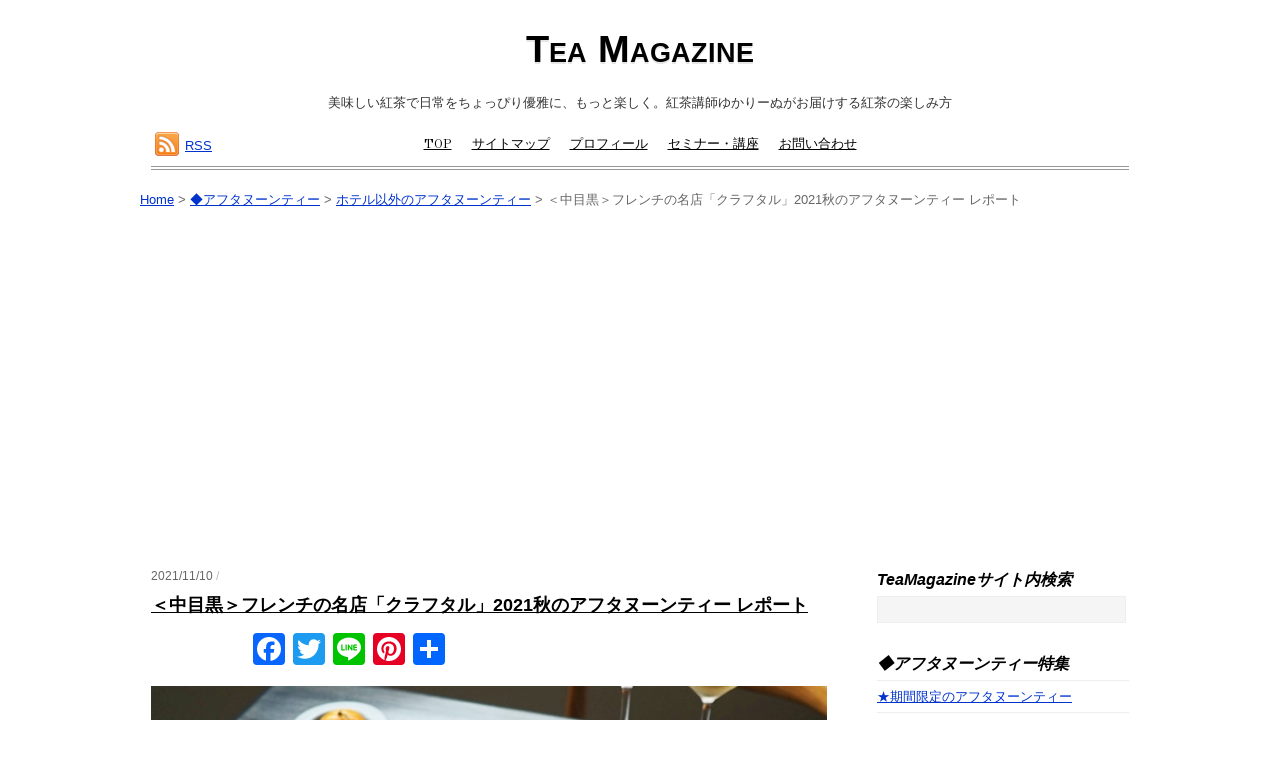

--- FILE ---
content_type: text/html; charset=UTF-8
request_url: https://tea-magazine.net/afternoontea/32998/
body_size: 45145
content:
<!DOCTYPE html>
<html dir="ltr" lang="ja" prefix="og: https://ogp.me/ns#">
<head>
<meta charset="UTF-8" />

<!-- wp_header -->
<title>＜中目黒＞フレンチの名店「クラフタル」2021秋のアフタヌーンティー レポート|紅茶情報TeaMagazine</title>

		<!-- All in One SEO 4.5.3.1 - aioseo.com -->
		<meta name="description" content="紅茶講師ゆかりーぬがお届けする【紅茶情報Tea Magazine】中目黒のフレンチ「クラフタル」のアフタヌーンティー 3rd seasonの詳細をティーフード（セイボリー、スイーツ）、お茶の種類、おかわりの有無、など多数の写真入りで紹介。スイーツとセイボリーが交互に出てきて、品数の多さにも驚くアフタヌーンティーでした♪" />
		<meta name="robots" content="max-image-preview:large" />
		<meta name="keywords" content="おかわりok,秋のアフタヌーンティー" />
		<link rel="canonical" href="https://tea-magazine.net/afternoontea/32998/" />
		<meta name="generator" content="All in One SEO (AIOSEO) 4.5.3.1" />

		<!-- Global site tag (gtag.js) - Google Analytics -->
<script async src="https://www.googletagmanager.com/gtag/js?id=UA-43872287-2"></script>
<script>
 window.dataLayer = window.dataLayer || [];
 function gtag(){dataLayer.push(arguments);}
 gtag('js', new Date());

 gtag('config', 'UA-43872287-2');
</script>
		<meta property="og:locale" content="ja_JP" />
		<meta property="og:site_name" content="Tea Magazine" />
		<meta property="og:type" content="article" />
		<meta property="og:title" content="＜中目黒＞フレンチの名店「クラフタル」2021秋のアフタヌーンティー レポート|紅茶情報TeaMagazine" />
		<meta property="og:description" content="紅茶講師ゆかりーぬがお届けする【紅茶情報Tea Magazine】中目黒のフレンチ「クラフタル」のアフタヌーンティー 3rd seasonの詳細をティーフード（セイボリー、スイーツ）、お茶の種類、おかわりの有無、など多数の写真入りで紹介。スイーツとセイボリーが交互に出てきて、品数の多さにも驚くアフタヌーンティーでした♪" />
		<meta property="og:url" content="https://tea-magazine.net/afternoontea/32998/" />
		<meta property="og:image" content="https://tea-magazine.net/wp-content/uploads/2021/11/craftale-3rd-afternoontea01.jpg" />
		<meta property="og:image:secure_url" content="https://tea-magazine.net/wp-content/uploads/2021/11/craftale-3rd-afternoontea01.jpg" />
		<meta property="og:image:width" content="640" />
		<meta property="og:image:height" content="480" />
		<meta property="article:published_time" content="2021-11-10T12:26:32+00:00" />
		<meta property="article:modified_time" content="2021-11-10T12:26:34+00:00" />
		<meta property="article:publisher" content="https://www.facebook.com/teamagazine.japan" />
		<meta name="twitter:card" content="summary_large_image" />
		<meta name="twitter:site" content="@TeaYukarine" />
		<meta name="twitter:title" content="＜中目黒＞フレンチの名店「クラフタル」2021秋のアフタヌーンティー レポート|紅茶情報TeaMagazine" />
		<meta name="twitter:description" content="紅茶講師ゆかりーぬがお届けする【紅茶情報Tea Magazine】中目黒のフレンチ「クラフタル」のアフタヌーンティー 3rd seasonの詳細をティーフード（セイボリー、スイーツ）、お茶の種類、おかわりの有無、など多数の写真入りで紹介。スイーツとセイボリーが交互に出てきて、品数の多さにも驚くアフタヌーンティーでした♪" />
		<meta name="twitter:image" content="https://tea-magazine.net/wp-content/uploads/2021/11/craftale-3rd-afternoontea01.jpg" />
		<meta name="google" content="nositelinkssearchbox" />
		<!-- All in One SEO -->

<link rel='dns-prefetch' href='//static.addtoany.com' />
<link rel='dns-prefetch' href='//fonts.googleapis.com' />
<link rel='dns-prefetch' href='//s.w.org' />
<link rel="alternate" type="application/rss+xml" title="Tea Magazine &raquo; フィード" href="https://tea-magazine.net/feed/" />
<link rel="alternate" type="application/rss+xml" title="Tea Magazine &raquo; コメントフィード" href="https://tea-magazine.net/comments/feed/" />
		<!-- This site uses the Google Analytics by MonsterInsights plugin v8.23.1 - Using Analytics tracking - https://www.monsterinsights.com/ -->
							<script src="//www.googletagmanager.com/gtag/js?id=G-4GE3DP9T94"  data-cfasync="false" data-wpfc-render="false" type="text/javascript" async></script>
			<script data-cfasync="false" data-wpfc-render="false" type="text/javascript">
				var mi_version = '8.23.1';
				var mi_track_user = true;
				var mi_no_track_reason = '';
				
								var disableStrs = [
										'ga-disable-G-4GE3DP9T94',
									];

				/* Function to detect opted out users */
				function __gtagTrackerIsOptedOut() {
					for (var index = 0; index < disableStrs.length; index++) {
						if (document.cookie.indexOf(disableStrs[index] + '=true') > -1) {
							return true;
						}
					}

					return false;
				}

				/* Disable tracking if the opt-out cookie exists. */
				if (__gtagTrackerIsOptedOut()) {
					for (var index = 0; index < disableStrs.length; index++) {
						window[disableStrs[index]] = true;
					}
				}

				/* Opt-out function */
				function __gtagTrackerOptout() {
					for (var index = 0; index < disableStrs.length; index++) {
						document.cookie = disableStrs[index] + '=true; expires=Thu, 31 Dec 2099 23:59:59 UTC; path=/';
						window[disableStrs[index]] = true;
					}
				}

				if ('undefined' === typeof gaOptout) {
					function gaOptout() {
						__gtagTrackerOptout();
					}
				}
								window.dataLayer = window.dataLayer || [];

				window.MonsterInsightsDualTracker = {
					helpers: {},
					trackers: {},
				};
				if (mi_track_user) {
					function __gtagDataLayer() {
						dataLayer.push(arguments);
					}

					function __gtagTracker(type, name, parameters) {
						if (!parameters) {
							parameters = {};
						}

						if (parameters.send_to) {
							__gtagDataLayer.apply(null, arguments);
							return;
						}

						if (type === 'event') {
														parameters.send_to = monsterinsights_frontend.v4_id;
							var hookName = name;
							if (typeof parameters['event_category'] !== 'undefined') {
								hookName = parameters['event_category'] + ':' + name;
							}

							if (typeof MonsterInsightsDualTracker.trackers[hookName] !== 'undefined') {
								MonsterInsightsDualTracker.trackers[hookName](parameters);
							} else {
								__gtagDataLayer('event', name, parameters);
							}
							
						} else {
							__gtagDataLayer.apply(null, arguments);
						}
					}

					__gtagTracker('js', new Date());
					__gtagTracker('set', {
						'developer_id.dZGIzZG': true,
											});
										__gtagTracker('config', 'G-4GE3DP9T94', {"forceSSL":"true","link_attribution":"true"} );
															window.gtag = __gtagTracker;										(function () {
						/* https://developers.google.com/analytics/devguides/collection/analyticsjs/ */
						/* ga and __gaTracker compatibility shim. */
						var noopfn = function () {
							return null;
						};
						var newtracker = function () {
							return new Tracker();
						};
						var Tracker = function () {
							return null;
						};
						var p = Tracker.prototype;
						p.get = noopfn;
						p.set = noopfn;
						p.send = function () {
							var args = Array.prototype.slice.call(arguments);
							args.unshift('send');
							__gaTracker.apply(null, args);
						};
						var __gaTracker = function () {
							var len = arguments.length;
							if (len === 0) {
								return;
							}
							var f = arguments[len - 1];
							if (typeof f !== 'object' || f === null || typeof f.hitCallback !== 'function') {
								if ('send' === arguments[0]) {
									var hitConverted, hitObject = false, action;
									if ('event' === arguments[1]) {
										if ('undefined' !== typeof arguments[3]) {
											hitObject = {
												'eventAction': arguments[3],
												'eventCategory': arguments[2],
												'eventLabel': arguments[4],
												'value': arguments[5] ? arguments[5] : 1,
											}
										}
									}
									if ('pageview' === arguments[1]) {
										if ('undefined' !== typeof arguments[2]) {
											hitObject = {
												'eventAction': 'page_view',
												'page_path': arguments[2],
											}
										}
									}
									if (typeof arguments[2] === 'object') {
										hitObject = arguments[2];
									}
									if (typeof arguments[5] === 'object') {
										Object.assign(hitObject, arguments[5]);
									}
									if ('undefined' !== typeof arguments[1].hitType) {
										hitObject = arguments[1];
										if ('pageview' === hitObject.hitType) {
											hitObject.eventAction = 'page_view';
										}
									}
									if (hitObject) {
										action = 'timing' === arguments[1].hitType ? 'timing_complete' : hitObject.eventAction;
										hitConverted = mapArgs(hitObject);
										__gtagTracker('event', action, hitConverted);
									}
								}
								return;
							}

							function mapArgs(args) {
								var arg, hit = {};
								var gaMap = {
									'eventCategory': 'event_category',
									'eventAction': 'event_action',
									'eventLabel': 'event_label',
									'eventValue': 'event_value',
									'nonInteraction': 'non_interaction',
									'timingCategory': 'event_category',
									'timingVar': 'name',
									'timingValue': 'value',
									'timingLabel': 'event_label',
									'page': 'page_path',
									'location': 'page_location',
									'title': 'page_title',
									'referrer' : 'page_referrer',
								};
								for (arg in args) {
																		if (!(!args.hasOwnProperty(arg) || !gaMap.hasOwnProperty(arg))) {
										hit[gaMap[arg]] = args[arg];
									} else {
										hit[arg] = args[arg];
									}
								}
								return hit;
							}

							try {
								f.hitCallback();
							} catch (ex) {
							}
						};
						__gaTracker.create = newtracker;
						__gaTracker.getByName = newtracker;
						__gaTracker.getAll = function () {
							return [];
						};
						__gaTracker.remove = noopfn;
						__gaTracker.loaded = true;
						window['__gaTracker'] = __gaTracker;
					})();
									} else {
										console.log("");
					(function () {
						function __gtagTracker() {
							return null;
						}

						window['__gtagTracker'] = __gtagTracker;
						window['gtag'] = __gtagTracker;
					})();
									}
			</script>
				<!-- / Google Analytics by MonsterInsights -->
				<script type="text/javascript">
			window._wpemojiSettings = {"baseUrl":"https:\/\/s.w.org\/images\/core\/emoji\/13.0.1\/72x72\/","ext":".png","svgUrl":"https:\/\/s.w.org\/images\/core\/emoji\/13.0.1\/svg\/","svgExt":".svg","source":{"concatemoji":"https:\/\/tea-magazine.net\/wp-includes\/js\/wp-emoji-release.min.js?ver=5.6.16"}};
			!function(e,a,t){var n,r,o,i=a.createElement("canvas"),p=i.getContext&&i.getContext("2d");function s(e,t){var a=String.fromCharCode;p.clearRect(0,0,i.width,i.height),p.fillText(a.apply(this,e),0,0);e=i.toDataURL();return p.clearRect(0,0,i.width,i.height),p.fillText(a.apply(this,t),0,0),e===i.toDataURL()}function c(e){var t=a.createElement("script");t.src=e,t.defer=t.type="text/javascript",a.getElementsByTagName("head")[0].appendChild(t)}for(o=Array("flag","emoji"),t.supports={everything:!0,everythingExceptFlag:!0},r=0;r<o.length;r++)t.supports[o[r]]=function(e){if(!p||!p.fillText)return!1;switch(p.textBaseline="top",p.font="600 32px Arial",e){case"flag":return s([127987,65039,8205,9895,65039],[127987,65039,8203,9895,65039])?!1:!s([55356,56826,55356,56819],[55356,56826,8203,55356,56819])&&!s([55356,57332,56128,56423,56128,56418,56128,56421,56128,56430,56128,56423,56128,56447],[55356,57332,8203,56128,56423,8203,56128,56418,8203,56128,56421,8203,56128,56430,8203,56128,56423,8203,56128,56447]);case"emoji":return!s([55357,56424,8205,55356,57212],[55357,56424,8203,55356,57212])}return!1}(o[r]),t.supports.everything=t.supports.everything&&t.supports[o[r]],"flag"!==o[r]&&(t.supports.everythingExceptFlag=t.supports.everythingExceptFlag&&t.supports[o[r]]);t.supports.everythingExceptFlag=t.supports.everythingExceptFlag&&!t.supports.flag,t.DOMReady=!1,t.readyCallback=function(){t.DOMReady=!0},t.supports.everything||(n=function(){t.readyCallback()},a.addEventListener?(a.addEventListener("DOMContentLoaded",n,!1),e.addEventListener("load",n,!1)):(e.attachEvent("onload",n),a.attachEvent("onreadystatechange",function(){"complete"===a.readyState&&t.readyCallback()})),(n=t.source||{}).concatemoji?c(n.concatemoji):n.wpemoji&&n.twemoji&&(c(n.twemoji),c(n.wpemoji)))}(window,document,window._wpemojiSettings);
		</script>
		<style type="text/css">
img.wp-smiley,
img.emoji {
	display: inline !important;
	border: none !important;
	box-shadow: none !important;
	height: 1em !important;
	width: 1em !important;
	margin: 0 .07em !important;
	vertical-align: -0.1em !important;
	background: none !important;
	padding: 0 !important;
}
</style>
	<link rel='stylesheet' id='sbi_styles-css'  href='https://tea-magazine.net/wp-content/plugins/instagram-feed/css/sbi-styles.min.css?ver=6.2.6' type='text/css' media='all' />
<link rel='stylesheet' id='themify-common-css'  href='https://tea-magazine.net/wp-content/themes/simfo/themify/css/themify.common.min.css?ver=5.6.16' type='text/css' media='all' />
<meta name="themify-framework-css" content="themify-framework-css" id="themify-framework-css">
<meta name="builder-styles-css" content="builder-styles-css" id="builder-styles-css">
<link rel='stylesheet' id='wp-block-library-css'  href='https://tea-magazine.net/wp-includes/css/dist/block-library/style.min.css?ver=5.6.16' type='text/css' media='all' />
<link rel='stylesheet' id='contact-form-7-css'  href='https://tea-magazine.net/wp-content/plugins/contact-form-7/includes/css/styles.css?ver=5.4.2' type='text/css' media='all' />
<link rel='stylesheet' id='pz-linkcard-css'  href='//tea-magazine.net/wp-content/uploads/pz-linkcard/style.css?ver=2.4.4.4.12' type='text/css' media='all' />
<link rel='stylesheet' id='toc-screen-css'  href='https://tea-magazine.net/wp-content/plugins/table-of-contents-plus/screen.min.css?ver=2309' type='text/css' media='all' />
<style id='toc-screen-inline-css' type='text/css'>
div#toc_container {background: #ffffff;border: 1px solid #aaaaaa;}div#toc_container ul li {font-size: 80%;}div#toc_container p.toc_title {color: #fa93b3;}div#toc_container p.toc_title a,div#toc_container ul.toc_list a {color: #f6c0d1;}
</style>
<link rel='stylesheet' id='parent-style-css'  href='https://tea-magazine.net/wp-content/themes/simfo/style.css?ver=5.6.16' type='text/css' media='all' />
<link rel='stylesheet' id='child-style-css'  href='https://tea-magazine.net/wp-content/themes/simfo-child/style.css?ver=5.6.16' type='text/css' media='all' />
<link rel='stylesheet' id='theme-style-css'  href='https://tea-magazine.net/wp-content/themes/simfo/style.min.css?ver=5.6.16' type='text/css' media='all' />
<link rel='stylesheet' id='themify-media-queries-css'  href='https://tea-magazine.net/wp-content/themes/simfo/media-queries.min.css?ver=5.6.16' type='text/css' media='all' />
<link rel='stylesheet' id='google-fonts-css'  href='https://fonts.googleapis.com/css?family=Old+Standard+TT%3A400%2C400italic%2C700&#038;subset=latin%2Clatin-ext&#038;ver=5.6.16' type='text/css' media='all' />
<link rel='stylesheet' id='theme-style-child-css'  href='https://tea-magazine.net/wp-content/themes/simfo-child/style.css?ver=5.6.16' type='text/css' media='all' />
<link rel='stylesheet' id='themify-builder-32998-generated-css'  href='https://tea-magazine.net/wp-content/uploads/themify-css/themify-builder-32998-generated.css?ver=1636547186' type='text/css' media='all' />
<link rel='stylesheet' id='themify-customize-css'  href='https://tea-magazine.net/wp-content/uploads/themify-customizer.css?ver=23.09.12.19.42.58' type='text/css' media='all' />
<link rel='stylesheet' id='addtoany-css'  href='https://tea-magazine.net/wp-content/plugins/add-to-any/addtoany.min.css?ver=1.16' type='text/css' media='all' />
<script type='text/javascript' src='https://tea-magazine.net/wp-includes/js/jquery/jquery.min.js?ver=3.5.1' id='jquery-core-js'></script>
<script type='text/javascript' src='https://tea-magazine.net/wp-includes/js/jquery/jquery-migrate.min.js?ver=3.3.2' id='jquery-migrate-js'></script>
<script type='text/javascript' id='jquery-js-after'>
jQuery(document).ready(function() {
	jQuery(".df4faa32a14a2536b583415aed85c815").click(function() {
		jQuery.post(
			"https://tea-magazine.net/wp-admin/admin-ajax.php", {
				"action": "quick_adsense_onpost_ad_click",
				"quick_adsense_onpost_ad_index": jQuery(this).attr("data-index"),
				"quick_adsense_nonce": "99e6b20e7f",
			}, function(response) { }
		);
	});
});
</script>
<script type='text/javascript' src='https://tea-magazine.net/wp-content/plugins/google-analytics-for-wordpress/assets/js/frontend-gtag.min.js?ver=8.23.1' id='monsterinsights-frontend-script-js'></script>
<script data-cfasync="false" data-wpfc-render="false" type="text/javascript" id='monsterinsights-frontend-script-js-extra'>/* <![CDATA[ */
var monsterinsights_frontend = {"js_events_tracking":"true","download_extensions":"doc,pdf,ppt,zip,xls,docx,pptx,xlsx","inbound_paths":"[{\"path\":\"\\\/go\\\/\",\"label\":\"affiliate\"},{\"path\":\"\\\/recommend\\\/\",\"label\":\"affiliate\"}]","home_url":"https:\/\/tea-magazine.net","hash_tracking":"false","v4_id":"G-4GE3DP9T94"};/* ]]> */
</script>
<script type='text/javascript' id='addtoany-core-js-before'>
window.a2a_config=window.a2a_config||{};a2a_config.callbacks=[];a2a_config.overlays=[];a2a_config.templates={};a2a_localize = {
	Share: "共有",
	Save: "ブックマーク",
	Subscribe: "購読",
	Email: "メール",
	Bookmark: "ブックマーク",
	ShowAll: "すべて表示する",
	ShowLess: "小さく表示する",
	FindServices: "サービスを探す",
	FindAnyServiceToAddTo: "追加するサービスを今すぐ探す",
	PoweredBy: "Powered by",
	ShareViaEmail: "メールでシェアする",
	SubscribeViaEmail: "メールで購読する",
	BookmarkInYourBrowser: "ブラウザにブックマーク",
	BookmarkInstructions: "このページをブックマークするには、 Ctrl+D または \u2318+D を押下。",
	AddToYourFavorites: "お気に入りに追加",
	SendFromWebOrProgram: "任意のメールアドレスまたはメールプログラムから送信",
	EmailProgram: "メールプログラム",
	More: "詳細&#8230;",
	ThanksForSharing: "共有ありがとうございます !",
	ThanksForFollowing: "フォローありがとうございます !"
};
</script>
<script type='text/javascript' async src='https://static.addtoany.com/menu/page.js' id='addtoany-core-js'></script>
<script type='text/javascript' async src='https://tea-magazine.net/wp-content/plugins/add-to-any/addtoany.min.js?ver=1.1' id='addtoany-jquery-js'></script>
<link rel="https://api.w.org/" href="https://tea-magazine.net/wp-json/" /><link rel="alternate" type="application/json" href="https://tea-magazine.net/wp-json/wp/v2/posts/32998" /><link rel="EditURI" type="application/rsd+xml" title="RSD" href="https://tea-magazine.net/xmlrpc.php?rsd" />
<link rel="wlwmanifest" type="application/wlwmanifest+xml" href="https://tea-magazine.net/wp-includes/wlwmanifest.xml" /> 
<meta name="generator" content="WordPress 5.6.16" />
<link rel='shortlink' href='https://tea-magazine.net/?p=32998' />
<link rel="alternate" type="application/json+oembed" href="https://tea-magazine.net/wp-json/oembed/1.0/embed?url=https%3A%2F%2Ftea-magazine.net%2Fafternoontea%2F32998%2F" />
<link rel="alternate" type="text/xml+oembed" href="https://tea-magazine.net/wp-json/oembed/1.0/embed?url=https%3A%2F%2Ftea-magazine.net%2Fafternoontea%2F32998%2F&#038;format=xml" />




<script>
  (function(i,s,o,g,r,a,m){i['GoogleAnalyticsObject']=r;i[r]=i[r]||function(){
  (i[r].q=i[r].q||[]).push(arguments)},i[r].l=1*new Date();a=s.createElement(o),
  m=s.getElementsByTagName(o)[0];a.async=1;a.src=g;m.parentNode.insertBefore(a,m)
  })(window,document,'script','//www.google-analytics.com/analytics.js','ga');

  ga('create', 'UA-43872287-2', 'tea-magazine.net');
  ga('send', 'pageview');

</script>	<script type="text/javascript">
		var tf_mobile_menu_trigger_point = 1200;
	</script>
<meta name="viewport" content="width=device-width, initial-scale=1">
<link rel="icon" href="https://tea-magazine.net/wp-content/uploads/2018/05/cropped-teamagazine-favicon8-2-32x32.jpg" sizes="32x32" />
<link rel="icon" href="https://tea-magazine.net/wp-content/uploads/2018/05/cropped-teamagazine-favicon8-2-192x192.jpg" sizes="192x192" />
<link rel="apple-touch-icon" href="https://tea-magazine.net/wp-content/uploads/2018/05/cropped-teamagazine-favicon8-2-180x180.jpg" />
<meta name="msapplication-TileImage" content="https://tea-magazine.net/wp-content/uploads/2018/05/cropped-teamagazine-favicon8-2-270x270.jpg" />

<meta name="viewport" content="width=device-width,initial-scale=1.0">
		<style type="text/css" id="wp-custom-css">
			/* ----- 見出し ----- */
.entry-content h3 {
	border: none; 
   position: relative;
    margin:10px auto; 
   color: #16160e;
    font-size: 200%; 
   font-weight: bold; 
   padding: .5em .5em .5em; 
   background: #ffadad;
	  border-radius: 0.01em;
}
.post-content h3 {
	border: none;
    position: relative;
    margin:10px auto;
    color: #16160e;
    font-size: 200%;
    font-weight: bold;
	  padding: .5em .5em  !important;  
    background: #ffadad;
	 border-radius: 0.01em;
}
/* ----- 文章を蛍光ペンっぽく ----- */
.futoji {
font-weight: bold;
}
.futokeip {
font-weight: bold;
background: linear-gradient(transparent 40%, #ffd1d1 40%);
}
.futokeio {
font-weight: bold;
background: linear-gradient(transparent 40%, #f7dec3 40%);
}
/* ----- 文章の色を変える ----- */
.bppink {
color:#fc7979;
font-weight: bold;
}
.bpink {
color:#e95464;
font-weight: bold;
}
.borange {
color:#f79933;
font-weight: bold;
}
.bwhite {

color:#FFFFFF;
font-weight: bold;
}
.red {
color:#c9171e;
font-weight: bold;
}
.caramelb{
color:#bc611e;
font-weight: bold;
}
.cherryb {
color:#eb6ea0;
font-weight: bold;
}
.yellowb {
color:#ffdc00;
font-weight: bold;
}
/* ----- 文字を小さく ----- */
.em {
  font-size: 0.5rem
}
/* ----- オレンジ2重線ボックス ----- */
.box5 {
    padding: 0.5em 1em;
    margin: 2em 0;
    border: double 5px #f7dec3;
}
.box5 p {
    margin: 0; 
    padding: 0;
}
/* ----- 三角マークピンク ----- */
ol.sample1{
  counter-reset:list;
  list-style-type:none;
  font: 14px/1.6 'arial narrow', sans-serif;
  padding:0;
}
ol.sample1 li{
  position:relative;
  padding: 0 0 0 20px;
  margin: 7px 0 7px 0px;
  font-weight: bold;
  font-size:14px;
  line-height: 30px;
  border-bottom: dashed 1px #F6A38B;
}
ol.sample1 li:before{
  counter-increment: list;
  content: "";
  display: block;
  position: absolute;
  left: 0px;
  height: 15px;
  width: 15px;
  border-radius: 50%;
  background: #fc7979;
  top: 50%;
  -moz-transform: translateY(-50%);
  -webkit-transform: translateY(-50%);
  -o-transform: translateY(-50%);
  -ms-transform: translateY(-50%);
  transform: translateY(-50%);
}
ol.sample1 li:after{
  content: "";
  display: block;
  position: absolute;
  left: 6px;
  height: 0;
  width: 0;
  border-top: 4px solid transparent;
  border-bottom: 4px solid transparent;
  border-left: 5px solid #fff;
  top: 50%;
  -moz-transform: translateY(-50%);
  -webkit-transform: translateY(-50%);
  -o-transform: translateY(-50%);
  -ms-transform: translateY(-50%);
  transform: translateY(-50%);
}
/* ----- ピンクタイトル付きボックス ----- */
.box6 {
    position: relative;
    margin: 2em 0;
    padding: 0.5em 1em;
    border: solid 3px #fc7979;
}
.box6 .box-title {
    position: absolute;
    display: inline-block;
    top: -27px;
    left: -3px;
    padding: 0 9px;
    height: 25px;
    line-height: 25px;
    vertical-align: middle;
  font-size:14px;
    background: #fc7979;
    color: #ffffff;
    font-weight: bold;
    border-radius: 5px 5px 0 0;
}
.box6 p {
    margin: 0; 
    padding: 0;
}
/* ----- オレンジタイトル付きボックス ----- */
.box7 {
    position: relative;
    margin: 2em 0;
    padding: 0.5em 1em;
    border: solid 3px #f79933;
}
.box7 .box-title {
    position: absolute;
    display: inline-block;
    top: -27px;
    left: -3px;
    padding: 0 9px;
    height: 25px;
    line-height: 25px;
    vertical-align: middle;
  font-size:14px;
    background: #f79933;
    color: #ffffff;
    font-weight: bold;
    border-radius: 5px 5px 0 0;
}
.box7 p {
    margin: 0; 
    padding: 0;
}
/* ----- 表の設定 ----- */
table {width: 100%}
table {font-size: 14px }
table {
  text-align: center;
}
table {
  border-collapse: collapse;
  border: solid 2px orange;/*表全体を線で囲う*/
}
table th, table td {
  border: dashed 1px orange;/**/
  /*破線 1px オレンジ*/
}
/*余白と文字装飾は省略*/

table th {/*table内のthに対して*/
  padding: 15px;
	/*上下左右10pxずつ*/
  text-align: center;
}

table td {/*table内のtdに対して*/
  padding: 10px 15px;/*上下3pxで左右10px*/
}

table th{/*thに対して*/
  color: #FF9800;/*文字色*/
  background: #fff5e5;/*背景色*/
}
table td{/*tdに対して*/
  color: gray;
  }
/* ----- チャット風----- */
.balloon5 {
    width: 100%;
    margin: 1.5em 0;
    overflow: hidden;
}

.balloon5 .faceicon {
    float: left;
    margin-right: -90px;
    width: 80px;
}

.balloon5 .faceicon img{
    width: 100%;
    height: auto;
    border: solid 3px #fc7979;
    border-radius: 50%;
}

.balloon5 .chatting {
    width: 100%;
}

.says {
    display: inline-block;
    position: relative; 
    margin: 5px 0 0 105px;
    padding: 17px 13px;
    border-radius: 12px;
    background: #ffeaf4;
}

.says:after {
    content: "";
    display: inline-block;
    position: absolute;
    top: 18px; 
    left: -24px;
    border: 12px solid transparent;
    border-right: 12px solid #ffeaf4;
}

.says p {
    margin: 0;
    padding: 0;
}
/* --パンくずリスト位置-- */
div.breadcrumbs {
  max-width: 1000px;
  margin:20px auto;
}
/* --ヘッダー画像非表示-- */
#branding img { display: none }		</style>
		
<meta name="p:domain_verify" content="02892f3b11b825a00250e8e066e63d05"/>
	
</head>

<body class="post-template-default single single-post postid-32998 single-format-standard themify-fw-4-1-4 simfo-2-0-1 skin-default webkit not-ie default_width sidebar1 no-home no-touch builder-parallax-scrolling-active">

<script type="text/javascript">
	function themifyMobileMenuTrigger(e) {
		if( document.body.clientWidth > 0 && document.body.clientWidth <= tf_mobile_menu_trigger_point ) {
			document.body.classList.add( 'mobile_menu_active' );
		} else {
			document.body.classList.remove( 'mobile_menu_active' );
		}
	}
	themifyMobileMenuTrigger();
	document.addEventListener( 'DOMContentLoaded', function () {
		jQuery( window ).on('tfsmartresize.tf_mobile_menu', themifyMobileMenuTrigger );
	}, false );
</script>
<div id="pagewrap" class="hfeed site">

	<div id="headerwrap">

    			<header id="header" class="pagewidth" itemscope="itemscope" itemtype="https://schema.org/WPHeader">
        	
			<hgroup>
				<div id="site-logo"><a href="https://tea-magazine.net" title="Tea Magazine"><span>Tea Magazine</span></a></div>
														<div id="site-description" class="site-description"><span>美味しい紅茶で日常をちょっぴり優雅に、もっと楽しく。紅茶講師ゆかりーぬがお届けする紅茶の楽しみ方</span></div>
							</hgroup>

            <div id="main-nav-wrap">
                <div id="menu-icon" class="mobile-button"></div>
                <nav itemscope="itemscope" itemtype="https://schema.org/SiteNavigationElement">
                    <ul id="main-nav" class="main-nav menu-name-global-navi"><li id="menu-item-298" class="menu-item menu-item-type-post_type menu-item-object-page menu-item-home menu-item-298"><a href="https://tea-magazine.net/">TOP</a></li>
<li id="menu-item-42828" class="menu-item menu-item-type-post_type menu-item-object-page menu-item-42828"><a href="https://tea-magazine.net/sitemap/">サイトマップ</a></li>
<li id="menu-item-296" class="menu-item menu-item-type-post_type menu-item-object-page menu-item-296"><a href="https://tea-magazine.net/about/">プロフィール</a></li>
<li id="menu-item-2503" class="menu-item menu-item-type-post_type menu-item-object-page menu-item-2503"><a href="https://tea-magazine.net/lesson/">セミナー・講座</a></li>
<li id="menu-item-297" class="menu-item menu-item-type-post_type menu-item-object-page menu-item-297"><a href="https://tea-magazine.net/contact/">お問い合わせ</a></li>
</ul>                    <!-- /#main-nav -->
                </nav>
			</div>
            <!-- /main-nav-wrap -->

		
			<div class="social-widget">
				<div id="a2a_follow_widget-3" class="widget widget_a2a_follow_widget"><div class="a2a_kit a2a_kit_size_32 a2a_follow addtoany_list"></div></div>
									<div class="rss"><a href="https://tea-magazine.net/feed/">RSS</a></div>
							</div>
			<!-- /.social-widget -->

					</header>
		<!-- /#header -->
        
	</div>
	<!-- /#headerwrap -->

	<div id="body" class="clearfix">
    		
		<div class="breadcrumbs" typeof="BreadcrumbList" vocab="http://schema.org/">
  <!-- Breadcrumb NavXT 7.2.0 -->
<span property="itemListElement" typeof="ListItem"><a property="item" typeof="WebPage" title="Go to Tea Magazine." href="https://tea-magazine.net" class="home"><span property="name">Home</span></a><meta property="position" content="1"></span> &gt; <span property="itemListElement" typeof="ListItem"><a property="item" typeof="WebPage" title="Go to the ◆アフタヌーンティー category archives." href="https://tea-magazine.net/category/afternoontea/" class="taxonomy category"><span property="name">◆アフタヌーンティー</span></a><meta property="position" content="2"></span> &gt; <span property="itemListElement" typeof="ListItem"><a property="item" typeof="WebPage" title="Go to the ホテル以外のアフタヌーンティー category archives." href="https://tea-magazine.net/category/afternoontea/afternoon-tea-other-than-hotels/" class="taxonomy category"><span property="name">ホテル以外のアフタヌーンティー</span></a><meta property="position" content="3"></span> &gt; <span class="post post-post current-item">＜中目黒＞フレンチの名店「クラフタル」2021秋のアフタヌーンティー レポート</span></div>


<!-- layout-container -->
<div id="layout" class="pagewidth clearfix">

		<!-- content -->
	<div id="content" class="list-post">
    	
		
<article id="post-32998" class="post clearfix cat-2 cat-52 post-32998 type-post status-publish format-standard has-post-thumbnail hentry category-afternoontea category-afternoon-tea-other-than-hotels tag-refillok tag-204 has-post-title has-post-date has-post-category has-post-tag has-post-comment has-post-author ">
	
	
	<div class="post-content">

		<div class="post-date-wrap">
							<time datetime="2021-11-10" class="post-date entry-date updated">2021/11/10 <em>/</em></time>
			
					</div>

					 <h1 class="post-title entry-title"><a href="https://tea-magazine.net/afternoontea/32998/">＜中目黒＞フレンチの名店「クラフタル」2021秋のアフタヌーンティー レポート</a> </h1>		
		
		<div class="entry-content">

		<div class="addtoany_share_save_container addtoany_content addtoany_content_top"><div class="a2a_kit a2a_kit_size_32 addtoany_list" data-a2a-url="https://tea-magazine.net/afternoontea/32998/" data-a2a-title="＜中目黒＞フレンチの名店「クラフタル」2021秋のアフタヌーンティー レポート"><a class="a2a_button_facebook_like addtoany_special_service" data-layout="button" data-href="https://tea-magazine.net/afternoontea/32998/"></a><a class="a2a_button_facebook" href="https://www.addtoany.com/add_to/facebook?linkurl=https%3A%2F%2Ftea-magazine.net%2Fafternoontea%2F32998%2F&amp;linkname=%EF%BC%9C%E4%B8%AD%E7%9B%AE%E9%BB%92%EF%BC%9E%E3%83%95%E3%83%AC%E3%83%B3%E3%83%81%E3%81%AE%E5%90%8D%E5%BA%97%E3%80%8C%E3%82%AF%E3%83%A9%E3%83%95%E3%82%BF%E3%83%AB%E3%80%8D2021%E7%A7%8B%E3%81%AE%E3%82%A2%E3%83%95%E3%82%BF%E3%83%8C%E3%83%BC%E3%83%B3%E3%83%86%E3%82%A3%E3%83%BC%20%E3%83%AC%E3%83%9D%E3%83%BC%E3%83%88" title="Facebook" rel="nofollow noopener" target="_blank"></a><a class="a2a_button_twitter" href="https://www.addtoany.com/add_to/twitter?linkurl=https%3A%2F%2Ftea-magazine.net%2Fafternoontea%2F32998%2F&amp;linkname=%EF%BC%9C%E4%B8%AD%E7%9B%AE%E9%BB%92%EF%BC%9E%E3%83%95%E3%83%AC%E3%83%B3%E3%83%81%E3%81%AE%E5%90%8D%E5%BA%97%E3%80%8C%E3%82%AF%E3%83%A9%E3%83%95%E3%82%BF%E3%83%AB%E3%80%8D2021%E7%A7%8B%E3%81%AE%E3%82%A2%E3%83%95%E3%82%BF%E3%83%8C%E3%83%BC%E3%83%B3%E3%83%86%E3%82%A3%E3%83%BC%20%E3%83%AC%E3%83%9D%E3%83%BC%E3%83%88" title="Twitter" rel="nofollow noopener" target="_blank"></a><a class="a2a_button_line" href="https://www.addtoany.com/add_to/line?linkurl=https%3A%2F%2Ftea-magazine.net%2Fafternoontea%2F32998%2F&amp;linkname=%EF%BC%9C%E4%B8%AD%E7%9B%AE%E9%BB%92%EF%BC%9E%E3%83%95%E3%83%AC%E3%83%B3%E3%83%81%E3%81%AE%E5%90%8D%E5%BA%97%E3%80%8C%E3%82%AF%E3%83%A9%E3%83%95%E3%82%BF%E3%83%AB%E3%80%8D2021%E7%A7%8B%E3%81%AE%E3%82%A2%E3%83%95%E3%82%BF%E3%83%8C%E3%83%BC%E3%83%B3%E3%83%86%E3%82%A3%E3%83%BC%20%E3%83%AC%E3%83%9D%E3%83%BC%E3%83%88" title="Line" rel="nofollow noopener" target="_blank"></a><a class="a2a_button_pinterest" href="https://www.addtoany.com/add_to/pinterest?linkurl=https%3A%2F%2Ftea-magazine.net%2Fafternoontea%2F32998%2F&amp;linkname=%EF%BC%9C%E4%B8%AD%E7%9B%AE%E9%BB%92%EF%BC%9E%E3%83%95%E3%83%AC%E3%83%B3%E3%83%81%E3%81%AE%E5%90%8D%E5%BA%97%E3%80%8C%E3%82%AF%E3%83%A9%E3%83%95%E3%82%BF%E3%83%AB%E3%80%8D2021%E7%A7%8B%E3%81%AE%E3%82%A2%E3%83%95%E3%82%BF%E3%83%8C%E3%83%BC%E3%83%B3%E3%83%86%E3%82%A3%E3%83%BC%20%E3%83%AC%E3%83%9D%E3%83%BC%E3%83%88" title="Pinterest" rel="nofollow noopener" target="_blank"></a><a class="a2a_dd addtoany_share_save addtoany_share" href="https://www.addtoany.com/share"></a></div></div><div id="themify_builder_content-32998" data-postid="32998" class="themify_builder_content themify_builder_content-32998 themify_builder">

    
		<!-- module_row -->
		<div  class="themify_builder_row module_row clearfix module_row_0 themify_builder_32998_row module_row_32998-0" data-id="b1b1c67">
						<div class="row_inner col_align_top" >
                                    <div  class="module_column tb-column col-full first tb_32998_column module_column_0 module_column_32998-0-0" data-id="a77d05e" >
                                                                <div class="tb-column-inner">
                            

    <!-- module image -->
    <div  id="image-32998-0-0-0" class="module module-image image-32998-0-0-0  image-top   auto_fullwidth" data-id="e30edef">
        <!--insert-->
        
        <div class="image-wrap">
                            <img loading="lazy" src="https://tea-magazine.net/wp-content/uploads/2021/11/craftale-3rd-afternoontea01-640x480.jpg" width="640" height="480" class=" wp-post-image wp-image-33000" alt="CRAFTALE（クラフタル）のアフタヌーンティー3rd season" srcset="https://tea-magazine.net/wp-content/uploads/2021/11/craftale-3rd-afternoontea01.jpg 640w, https://tea-magazine.net/wp-content/uploads/2021/11/craftale-3rd-afternoontea01-300x225.jpg 300w" sizes="(max-width: 640px) 100vw, 640px" />            
                        </div>
            <!-- /image-wrap -->
        
        
            </div>
    <!-- /module image -->



<!-- module text -->
<div  id="text-32998-0-0-1" class="module module-text text-32998-0-0-1  repeat  " data-id="66df064">
    <!--insert-->
    
        <p> </p>
<p>中目黒にあるフレンチの名店「CRAFTALE（クラフタル）」で秋の味覚を存分に楽しめるアフタヌーンティーをしてきました。</p>
<p>「アフタヌーンティーとフレンチのいいとこどり」のようなアフタヌーンティーの第3弾！</p>
<p>今回もシェフ渾身のティーフーズの数々に大満足でした！！！</p>
<p><small>※この記事の情報はは2021年10</small><small>月のものです。</small></p>        </div>
<!-- /module text -->



<!-- module text -->
<div  id="text-32998-0-0-2" class="module module-text text-32998-0-0-2  repeat  " data-id="12a6892">
    <!--insert-->
            <div id="toc_container" class="no_bullets"><p class="toc_title">目次</p><ul class="toc_list"><li><a href="#CRAFTALE">◆CRAFTALE（クラフタル）の基本情報</a></li><li><a href="#i">◆クラフタルのアフタヌーンティー情報</a></li><li><a href="#_3rd_season">◆クラフタルのアフタヌーンティー 3rd seasonの内容</a></li><li><a href="#i-2">◆クラフタルのアフタヌーンティーの紅茶</a></li><li><a href="#3rd_season">◆クラフタルのアフタヌーンティー3rd season の感想</a></li><li><a href="#i-3">◆今回アフタヌーンティーに訪れたお店の詳細</a></li></ul></div>
<h3 class="module-title"><span id="CRAFTALE">◆CRAFTALE（クラフタル）の基本情報</span></h3>    
                </div>
<!-- /module text -->

        <div  class="themify_builder_sub_row module_subrow clearfix sub_row_0-0-3" data-id="2fa7dcb" >
		                    <div class="subrow_inner col_align_top" >
                                       <div  class="col4-2 sub_column module_column first sub_column_post_32998 sub_column_0-0-3-0"> 
                                                              <div class="tb-column-inner">
                            

<!-- module text -->
<div  id="text-32998-sub_row_0-0-3-0-0" class="module module-text text-32998-sub_row_0-0-3-0-0  repeat  " data-id="6e7fe3f">
    <!--insert-->
    
        <p><span class="bpink">＜場所＞</span></p>
<p>東京　中目黒</p>
<p><span class="bpink">＜最寄駅＞</span></p>
<p>・東急東横線、日比谷線「中目黒駅」<br />正面出口から徒歩６分</p>        </div>
<!-- /module text -->

                        </div>
                                   </div>
		               <div  class="col4-2 sub_column module_column last sub_column_post_32998 sub_column_0-0-3-1"> 
                                                              <div class="tb-column-inner">
                            

    <!-- module image -->
    <div  id="image-32998-sub_row_0-0-3-1-0" class="module module-image image-32998-sub_row_0-0-3-1-0  image-top   auto_fullwidth" data-id="cff7933">
        <!--insert-->
        
        <div class="image-wrap">
                            <img loading="lazy" src="https://tea-magazine.net/wp-content/uploads/2021/11/craftale-3rd-appearance02-640x480.jpg" width="640" height="480" class=" wp-post-image wp-image-33002" alt="CRAFTALE（クラフタル）の外観。お店は２Fです。" srcset="https://tea-magazine.net/wp-content/uploads/2021/11/craftale-3rd-appearance02.jpg 640w, https://tea-magazine.net/wp-content/uploads/2021/11/craftale-3rd-appearance02-300x225.jpg 300w" sizes="(max-width: 640px) 100vw, 640px" />            
                        </div>
            <!-- /image-wrap -->
        
                    <div class="image-content">
                
                                        <div class="image-caption">
                        CRAFTALE（クラフタル）の外観。お店は２Fです。                </div>
                <!-- /image-caption -->
                            </div>
            <!-- /image-content -->
        
            </div>
    <!-- /module image -->

                        </div>
                                   </div>
		                    </div>
                </div><!-- /themify_builder_sub_row -->
                

<!-- module text -->
<div  id="text-32998-0-0-4" class="module module-text text-32998-0-0-4  repeat  " data-id="5340ccc">
    <!--insert-->
    
        <p>CRAFTALE（クラフタル）は目黒川沿いにあるフレンチレストラン。<span class="borange">ミシュラン</span>や食べログの<span class="borange">フレンチ百名店</span>にも選ばれる人気店です。コース料理はストーリー性のあるプレゼンテーションが素晴らしく、舌はもちろん目も楽しませてくれます。それぞれのお料理に合わせたパンを提供する「パン・ペアリング」もあり、最初から最後まで全力でお客様を楽しませようとする姿勢が素晴らしいお店。</p>
<p>そのクラフタルが2021年の春から期間＆金・月曜日限定でアフタヌーンティーをスタート。通常のアフタヌーンティーとは一線を画す内容で、レストランにしか出来ない瞬間の美味しさを最大限に活かしつつ、ストーリー性のあるコース仕立てのアフタヌーンティーを提供しています。</p>        </div>
<!-- /module text -->

        <div  class="themify_builder_sub_row module_subrow clearfix sub_row_0-0-5" data-id="2fa7dcb" >
		                    <div class="subrow_inner col_align_top" >
                                       <div  class="col4-2 sub_column module_column first sub_column_post_32998 sub_column_0-0-5-0"> 
                                                              <div class="tb-column-inner">
                            

    <!-- module image -->
    <div  id="image-32998-sub_row_0-0-5-0-0" class="module module-image image-32998-sub_row_0-0-5-0-0  image-top   auto_fullwidth" data-id="cff7933">
        <!--insert-->
        
        <div class="image-wrap">
                            <img loading="lazy" src="https://tea-magazine.net/wp-content/uploads/2021/11/craftale-3rd-interior01-640x480.jpg" width="640" height="480" class=" wp-post-image wp-image-33003" alt="シンプルでモダンな内装で、大きな窓が特徴。" srcset="https://tea-magazine.net/wp-content/uploads/2021/11/craftale-3rd-interior01.jpg 640w, https://tea-magazine.net/wp-content/uploads/2021/11/craftale-3rd-interior01-300x225.jpg 300w" sizes="(max-width: 640px) 100vw, 640px" />            
                        </div>
            <!-- /image-wrap -->
        
                    <div class="image-content">
                
                                        <div class="image-caption">
                        シンプルでモダンな内装で、大きな窓が特徴。                </div>
                <!-- /image-caption -->
                            </div>
            <!-- /image-content -->
        
            </div>
    <!-- /module image -->

                        </div>
                                   </div>
		               <div  class="col4-2 sub_column module_column last sub_column_post_32998 sub_column_0-0-5-1"> 
                                                              <div class="tb-column-inner">
                            

    <!-- module image -->
    <div  id="image-32998-sub_row_0-0-5-1-0" class="module module-image image-32998-sub_row_0-0-5-1-0  image-top   auto_fullwidth" data-id="cff7933">
        <!--insert-->
        
        <div class="image-wrap">
                            <img loading="lazy" src="https://tea-magazine.net/wp-content/uploads/2021/05/craftale-interior03-640x480.jpg" width="640" height="480" class=" wp-post-image wp-image-29165" alt="目黒川沿いにあるビルの２Fなので、桜の時期は窓からの景色が見事です。（2019年4月撮影）" srcset="https://tea-magazine.net/wp-content/uploads/2021/05/craftale-interior03.jpg 640w, https://tea-magazine.net/wp-content/uploads/2021/05/craftale-interior03-300x225.jpg 300w" sizes="(max-width: 640px) 100vw, 640px" />            
                        </div>
            <!-- /image-wrap -->
        
                    <div class="image-content">
                
                                        <div class="image-caption">
                        目黒川沿いにあるビルの２Fなので、桜の時期は窓からの景色が見事です。（2019年4月撮影）                </div>
                <!-- /image-caption -->
                            </div>
            <!-- /image-content -->
        
            </div>
    <!-- /module image -->

                        </div>
                                   </div>
		                    </div>
                </div><!-- /themify_builder_sub_row -->
                

<!-- module text -->
<div  id="text-32998-0-0-6" class="module module-text text-32998-0-0-6  repeat  " data-id="edfe0e1">
    <!--insert-->
            <h3 class="module-title"><span id="i">◆クラフタルのアフタヌーンティー情報</span></h3>    
                </div>
<!-- /module text -->

        <div  class="themify_builder_sub_row module_subrow clearfix sub_row_0-0-7" data-id="98e03c3" >
		                    <div class="subrow_inner col_align_top" >
                                       <div  class="col4-2 sub_column module_column first sub_column_post_32998 sub_column_0-0-7-0"> 
                                                              <div class="tb-column-inner">
                            

<!-- module text -->
<div  id="text-32998-sub_row_0-0-7-0-0" class="module module-text text-32998-sub_row_0-0-7-0-0  repeat  " data-id="27280eb">
    <!--insert-->
    
        <p><span class="bpink">アフタヌーンティーの提供時間</span></p>
<p>11:30～13:30（２時間制）</p>
<p>※金、月曜日限定<br />※5卓 10名様限定</p>
<p><span class="bpink">アフタヌーンティーの滞在時間</span></p>
<p>２時間制</p>
<p><span class="bpink">アフタヌーンティーの価格</span></p>
<p>・AFTERNOON TEA<br />￥9,680（税サ込）</p>
<p><span class="bpink">アフタヌーンティーの最少人数</span></p>
<p>2人</p>
<p><span class="bpink">アフタヌーンティーの予約＆お問い合わせ</span></p>
<p>完全予約制<br />03-6277-5813</p>        </div>
<!-- /module text -->

                        </div>
                                   </div>
		               <div  class="col4-2 sub_column module_column last sub_column_post_32998 sub_column_0-0-7-1"> 
                                                              <div class="tb-column-inner">
                            

    <!-- module image -->
    <div  id="image-32998-sub_row_0-0-7-1-0" class="module module-image image-32998-sub_row_0-0-7-1-0  image-top   auto_fullwidth" data-id="0e5b983">
        <!--insert-->
        
        <div class="image-wrap">
                            <img loading="lazy" src="https://tea-magazine.net/wp-content/uploads/2021/11/craftale-3rd-afternoontea-set01-480x640.jpg" width="480" height="640" class=" wp-post-image wp-image-33004" alt="クラフタルのアフタヌーンティーはコース仕立て。５段階に分けてティーフーズが提供されます。こちらは1stのスイーツ＆セイボリー。" srcset="https://tea-magazine.net/wp-content/uploads/2021/11/craftale-3rd-afternoontea-set01.jpg 480w, https://tea-magazine.net/wp-content/uploads/2021/11/craftale-3rd-afternoontea-set01-225x300.jpg 225w" sizes="(max-width: 480px) 100vw, 480px" />            
                        </div>
            <!-- /image-wrap -->
        
                    <div class="image-content">
                
                                        <div class="image-caption">
                        クラフタルのアフタヌーンティーはコース仕立て。５段階に分けてティーフーズが提供されます。こちらは1stのスイーツ＆セイボリー。                </div>
                <!-- /image-caption -->
                            </div>
            <!-- /image-content -->
        
            </div>
    <!-- /module image -->

                        </div>
                                   </div>
		                    </div>
                </div><!-- /themify_builder_sub_row -->
                

    <!-- module divider -->
    <div  id="divider-32998-0-0-8" class="module module-divider divider-32998-0-0-8 solid    " data-id="b48144f" style="border-width: 1px;border-color: #000;margin-top: 10px;margin-bottom: 10px;">
        <!--insert-->
            </div>
    <!-- /module divider -->

                        </div>
                    		</div>
		                                </div>
                                <!-- /row_inner -->
                        </div>
                        <!-- /module_row -->
		
		<!-- module_row -->
		<div  class="themify_builder_row module_row clearfix module_row_1 themify_builder_32998_row module_row_32998-1" data-id="b1b1c67">
						<div class="row_inner col_align_top" >
                                    <div  class="module_column tb-column col-full first tb_32998_column module_column_0 module_column_32998-1-0" data-id="a77d05e" >
                                                                <div class="tb-column-inner">
                            

<!-- module text -->
<div  id="text-32998-1-0-0" class="module module-text text-32998-1-0-0  repeat  " data-id="555b5a0">
    <!--insert-->
            <h3 class="module-title"><span id="_3rd_season">◆クラフタルのアフタヌーンティー 3rd seasonの内容</span></h3>    
        <p>クラフタルのアフタヌーンティーはコース仕立て。ウェルカムカクテルから始まり、５段階に分けてティーフーズを提供してくれます。</p>
<div class="balloon5">
<div class="faceicon"><img loading="lazy" class="alignnone size-medium wp-image-17819" src="https://tea-magazine.net/wp-content/uploads/2018/10/tm-yilla1-278x300.png" alt="" width="278" height="300" /></div>
<div class="chatting">
<div class="says">
<p>セイボリーとデザートが交互に何度も出てくるのです！！！<br />これこそ、夢のアフタヌーンティー♪</p>
</div>
</div>
</div>        </div>
<!-- /module text -->

                        </div>
                    		</div>
		                                </div>
                                <!-- /row_inner -->
                        </div>
                        <!-- /module_row -->
		
		<!-- module_row -->
		<div  class="themify_builder_row module_row clearfix module_row_2 themify_builder_32998_row module_row_32998-2" data-id="b1b1c67">
						<div class="row_inner col_align_top" >
                                    <div  class="module_column tb-column col-full first tb_32998_column module_column_0 module_column_32998-2-0" data-id="a77d05e" >
                                                                <div class="tb-column-inner">
                            

    <!-- module image -->
    <div  id="image-32998-2-0-0" class="module module-image image-32998-2-0-0  image-top   auto_fullwidth" data-id="0de7b6f">
        <!--insert-->
        
        <div class="image-wrap">
                            <img loading="lazy" src="https://tea-magazine.net/wp-content/uploads/2021/11/craftale-3rd-afternoontea-tea01-640x480.jpg" width="640" height="480" class=" wp-post-image wp-image-33005" alt="craftale 3rd afternoontea tea01" srcset="https://tea-magazine.net/wp-content/uploads/2021/11/craftale-3rd-afternoontea-tea01.jpg 640w, https://tea-magazine.net/wp-content/uploads/2021/11/craftale-3rd-afternoontea-tea01-300x225.jpg 300w" sizes="(max-width: 640px) 100vw, 640px" />            
                        </div>
            <!-- /image-wrap -->
        
        
            </div>
    <!-- /module image -->



<!-- module text -->
<div  id="text-32998-2-0-1" class="module module-text text-32998-2-0-1  repeat  " data-id="39f8e3c">
    <!--insert-->
    
        <p>&nbsp;</p>
        </div>
<!-- /module text -->

        <div  class="themify_builder_sub_row module_subrow clearfix sub_row_2-0-2" data-id="3e592cb" >
		                    <div class="subrow_inner col_align_top" >
                                       <div  class="col4-2 sub_column module_column first sub_column_post_32998 sub_column_2-0-2-0"> 
                                                              <div class="tb-column-inner">
                            

<!-- module text -->
<div  id="text-32998-sub_row_2-0-2-0-0" class="module module-text text-32998-sub_row_2-0-2-0-0  repeat  " data-id="6dec9a6">
    <!--insert-->
    
        <p> </p>
<p><span class="bpink">＜ウェルカムドリンク ＞</span></p>
<p>ぶどうにホップとレモンのウェルカムドリンク</p>        </div>
<!-- /module text -->

                        </div>
                                   </div>
		               <div  class="col4-2 sub_column module_column last sub_column_post_32998 sub_column_2-0-2-1"> 
                                                              <div class="tb-column-inner">
                            

    <!-- module image -->
    <div  id="image-32998-sub_row_2-0-2-1-0" class="module module-image image-32998-sub_row_2-0-2-1-0  image-top   auto_fullwidth" data-id="82b7a95">
        <!--insert-->
        
        <div class="image-wrap">
                            <img loading="lazy" src="https://tea-magazine.net/wp-content/uploads/2021/11/craftale-3rd-afternoontea-tea01-2-640x640.jpg" width="640" height="640" class=" wp-post-image wp-image-33006" alt="ホップの苦みまで美味しい、さっぱりとしたモクテルでした♪" srcset="https://tea-magazine.net/wp-content/uploads/2021/11/craftale-3rd-afternoontea-tea01-2.jpg 640w, https://tea-magazine.net/wp-content/uploads/2021/11/craftale-3rd-afternoontea-tea01-2-300x300.jpg 300w, https://tea-magazine.net/wp-content/uploads/2021/11/craftale-3rd-afternoontea-tea01-2-150x150.jpg 150w, https://tea-magazine.net/wp-content/uploads/2021/11/craftale-3rd-afternoontea-tea01-2-120x120.jpg 120w" sizes="(max-width: 640px) 100vw, 640px" />            
                        </div>
            <!-- /image-wrap -->
        
                    <div class="image-content">
                
                                        <div class="image-caption">
                        ホップの苦みまで美味しい、さっぱりとしたモクテルでした♪                </div>
                <!-- /image-caption -->
                            </div>
            <!-- /image-content -->
        
            </div>
    <!-- /module image -->

                        </div>
                                   </div>
		                    </div>
                </div><!-- /themify_builder_sub_row -->
                

    <!-- module divider -->
    <div  id="divider-32998-2-0-3" class="module module-divider divider-32998-2-0-3 solid    " data-id="38b64fe" style="border-width: 1px;border-color: #000;margin-top: 20px;margin-bottom: 20px;">
        <!--insert-->
            </div>
    <!-- /module divider -->



<!-- module text -->
<div  id="text-32998-2-0-4" class="module module-text text-32998-2-0-4  repeat  " data-id="6dec9a6">
    <!--insert-->
    
        <p><span class="bpink">＜1st セイボリー ＞</span></p>        </div>
<!-- /module text -->



    <!-- module image -->
    <div  id="image-32998-2-0-5" class="module module-image image-32998-2-0-5  image-top   auto_fullwidth" data-id="9980887">
        <!--insert-->
        
        <div class="image-wrap">
                            <img loading="lazy" src="https://tea-magazine.net/wp-content/uploads/2021/11/craftale-3rd-afternoontea-1stsavoury01-640x480.jpg" width="640" height="480" class=" wp-post-image wp-image-33007" alt="craftale 3rd afternoontea 1stsavoury01" srcset="https://tea-magazine.net/wp-content/uploads/2021/11/craftale-3rd-afternoontea-1stsavoury01.jpg 640w, https://tea-magazine.net/wp-content/uploads/2021/11/craftale-3rd-afternoontea-1stsavoury01-300x225.jpg 300w" sizes="(max-width: 640px) 100vw, 640px" />            
                        </div>
            <!-- /image-wrap -->
        
        
            </div>
    <!-- /module image -->



<!-- module text -->
<div  id="text-32998-2-0-6" class="module module-text text-32998-2-0-6  repeat  " data-id="6dec9a6">
    <!--insert-->
    
        <p> </p>
<p><span class="borange">ミルクティーのフォアグラ</span></p>        </div>
<!-- /module text -->

        <div  class="themify_builder_sub_row module_subrow clearfix sub_row_2-0-7" data-id="3e592cb" >
		                    <div class="subrow_inner col_align_top" >
                                       <div  class="col4-2 sub_column module_column first sub_column_post_32998 sub_column_2-0-7-0"> 
                                                              <div class="tb-column-inner">
                            

    <!-- module image -->
    <div  id="image-32998-sub_row_2-0-7-0-0" class="module module-image image-32998-sub_row_2-0-7-0-0  image-top   auto_fullwidth" data-id="c1d2f5e">
        <!--insert-->
        
        <div class="image-wrap">
                            <img loading="lazy" src="https://tea-magazine.net/wp-content/uploads/2021/11/craftale-3rd-afternoontea-1stsavoury02-640x640.jpg" width="640" height="640" class=" wp-post-image wp-image-33008" alt="洋梨、生ハム、フォアグラバナナの真ん中にあるのは" srcset="https://tea-magazine.net/wp-content/uploads/2021/11/craftale-3rd-afternoontea-1stsavoury02.jpg 640w, https://tea-magazine.net/wp-content/uploads/2021/11/craftale-3rd-afternoontea-1stsavoury02-300x300.jpg 300w, https://tea-magazine.net/wp-content/uploads/2021/11/craftale-3rd-afternoontea-1stsavoury02-150x150.jpg 150w, https://tea-magazine.net/wp-content/uploads/2021/11/craftale-3rd-afternoontea-1stsavoury02-120x120.jpg 120w" sizes="(max-width: 640px) 100vw, 640px" />            
                        </div>
            <!-- /image-wrap -->
        
                    <div class="image-content">
                
                                        <div class="image-caption">
                        洋梨、生ハム、フォアグラバナナの真ん中にあるのは                </div>
                <!-- /image-caption -->
                            </div>
            <!-- /image-content -->
        
            </div>
    <!-- /module image -->

                        </div>
                                   </div>
		               <div  class="col4-2 sub_column module_column last sub_column_post_32998 sub_column_2-0-7-1"> 
                                                              <div class="tb-column-inner">
                            

    <!-- module image -->
    <div  id="image-32998-sub_row_2-0-7-1-0" class="module module-image image-32998-sub_row_2-0-7-1-0  image-top   auto_fullwidth" data-id="82b7a95">
        <!--insert-->
        
        <div class="image-wrap">
                            <img loading="lazy" src="https://tea-magazine.net/wp-content/uploads/2021/11/craftale-3rd-afternoontea-1stsavoury03-640x640.jpg" width="640" height="640" class=" wp-post-image wp-image-33009" alt="ミルクティーのパンナコッタ？デザートのような、セイボリーです。" srcset="https://tea-magazine.net/wp-content/uploads/2021/11/craftale-3rd-afternoontea-1stsavoury03.jpg 640w, https://tea-magazine.net/wp-content/uploads/2021/11/craftale-3rd-afternoontea-1stsavoury03-300x300.jpg 300w, https://tea-magazine.net/wp-content/uploads/2021/11/craftale-3rd-afternoontea-1stsavoury03-150x150.jpg 150w, https://tea-magazine.net/wp-content/uploads/2021/11/craftale-3rd-afternoontea-1stsavoury03-120x120.jpg 120w" sizes="(max-width: 640px) 100vw, 640px" />            
                        </div>
            <!-- /image-wrap -->
        
                    <div class="image-content">
                
                                        <div class="image-caption">
                        ミルクティーのパンナコッタ？デザートのような、セイボリーです。                </div>
                <!-- /image-caption -->
                            </div>
            <!-- /image-content -->
        
            </div>
    <!-- /module image -->

                        </div>
                                   </div>
		                    </div>
                </div><!-- /themify_builder_sub_row -->
                

    <!-- module divider -->
    <div  id="divider-32998-2-0-8" class="module module-divider divider-32998-2-0-8 solid    " data-id="38b64fe" style="border-width: 1px;border-color: #000;margin-top: 20px;margin-bottom: 20px;">
        <!--insert-->
            </div>
    <!-- /module divider -->



<!-- module text -->
<div  id="text-32998-2-0-9" class="module module-text text-32998-2-0-9  repeat  " data-id="6dec9a6">
    <!--insert-->
    
        <p><span class="bpink">＜1st スイーツ ＞</span></p>        </div>
<!-- /module text -->



    <!-- module image -->
    <div  id="image-32998-2-0-10" class="module module-image image-32998-2-0-10  image-top   auto_fullwidth" data-id="9980887">
        <!--insert-->
        
        <div class="image-wrap">
                            <img loading="lazy" src="https://tea-magazine.net/wp-content/uploads/2021/11/craftale-3rd-afternoontea04-640x480.jpg" width="640" height="480" class=" wp-post-image wp-image-33010" alt="craftale 3rd afternoontea04" srcset="https://tea-magazine.net/wp-content/uploads/2021/11/craftale-3rd-afternoontea04.jpg 640w, https://tea-magazine.net/wp-content/uploads/2021/11/craftale-3rd-afternoontea04-300x225.jpg 300w" sizes="(max-width: 640px) 100vw, 640px" />            
                        </div>
            <!-- /image-wrap -->
        
        
            </div>
    <!-- /module image -->



<!-- module text -->
<div  id="text-32998-2-0-11" class="module module-text text-32998-2-0-11  repeat  " data-id="6dec9a6">
    <!--insert-->
    
        <p> </p>
<ul>
<li>スペシャリティデザートプレート〜秋バージョン〜</li>
<li>栗にそっくりなマロンパイ</li>
<li>秋の収穫祭</li>
<li>きのこ</li>
<li>落ち葉</li>
<li>紅葉</li>
<li>ひつじちゃん</li>
<li>ピスタチオのティラミス</li>
<li>冷凍みかん</li>
<li>ミルクサンダー</li>
</ul>        </div>
<!-- /module text -->

        <div  class="themify_builder_sub_row module_subrow clearfix sub_row_2-0-12" data-id="3e592cb" >
		                    <div class="subrow_inner col_align_top" >
                                       <div  class="col4-2 sub_column module_column first sub_column_post_32998 sub_column_2-0-12-0"> 
                                                              <div class="tb-column-inner">
                            

    <!-- module image -->
    <div  id="image-32998-sub_row_2-0-12-0-0" class="module module-image image-32998-sub_row_2-0-12-0-0  image-top   auto_fullwidth" data-id="c1d2f5e">
        <!--insert-->
        
        <div class="image-wrap">
                            <img loading="lazy" src="https://tea-magazine.net/wp-content/uploads/2021/11/craftale-3rd-afternoontea-1stsweets01-1-640x640.jpg" width="640" height="640" class=" wp-post-image wp-image-33011" alt="スペシャリティデザートプレート〜秋バージョン〜落ち葉の上にキノコがニョキニョキ生えているような可愛いデザートプレート♪" srcset="https://tea-magazine.net/wp-content/uploads/2021/11/craftale-3rd-afternoontea-1stsweets01-1.jpg 640w, https://tea-magazine.net/wp-content/uploads/2021/11/craftale-3rd-afternoontea-1stsweets01-1-300x300.jpg 300w, https://tea-magazine.net/wp-content/uploads/2021/11/craftale-3rd-afternoontea-1stsweets01-1-150x150.jpg 150w, https://tea-magazine.net/wp-content/uploads/2021/11/craftale-3rd-afternoontea-1stsweets01-1-120x120.jpg 120w" sizes="(max-width: 640px) 100vw, 640px" />            
                        </div>
            <!-- /image-wrap -->
        
                    <div class="image-content">
                
                                        <div class="image-caption">
                        <span class="bpink">スペシャリティデザートプレート〜秋バージョン〜</span><br>落ち葉の上にキノコがニョキニョキ生えているような可愛いデザートプレート♪                </div>
                <!-- /image-caption -->
                            </div>
            <!-- /image-content -->
        
            </div>
    <!-- /module image -->

                        </div>
                                   </div>
		               <div  class="col4-2 sub_column module_column last sub_column_post_32998 sub_column_2-0-12-1"> 
                                                              <div class="tb-column-inner">
                            

    <!-- module image -->
    <div  id="image-32998-sub_row_2-0-12-1-0" class="module module-image image-32998-sub_row_2-0-12-1-0  image-top   auto_fullwidth" data-id="82b7a95">
        <!--insert-->
        
        <div class="image-wrap">
                            <img loading="lazy" src="https://tea-magazine.net/wp-content/uploads/2021/11/craftale-3rd-afternoontea-1stsweets01-3-640x640.jpg" width="640" height="640" class=" wp-post-image wp-image-33012" alt="１人分はこんな感じです。" srcset="https://tea-magazine.net/wp-content/uploads/2021/11/craftale-3rd-afternoontea-1stsweets01-3.jpg 640w, https://tea-magazine.net/wp-content/uploads/2021/11/craftale-3rd-afternoontea-1stsweets01-3-300x300.jpg 300w, https://tea-magazine.net/wp-content/uploads/2021/11/craftale-3rd-afternoontea-1stsweets01-3-150x150.jpg 150w, https://tea-magazine.net/wp-content/uploads/2021/11/craftale-3rd-afternoontea-1stsweets01-3-120x120.jpg 120w" sizes="(max-width: 640px) 100vw, 640px" />            
                        </div>
            <!-- /image-wrap -->
        
                    <div class="image-content">
                
                                        <div class="image-caption">
                        １人分はこんな感じです。                </div>
                <!-- /image-caption -->
                            </div>
            <!-- /image-content -->
        
            </div>
    <!-- /module image -->

                        </div>
                                   </div>
		                    </div>
                </div><!-- /themify_builder_sub_row -->
                        <div  class="themify_builder_sub_row module_subrow clearfix sub_row_2-0-13" data-id="3e592cb" >
		                    <div class="subrow_inner col_align_top" >
                                       <div  class="col4-2 sub_column module_column first sub_column_post_32998 sub_column_2-0-13-0"> 
                                                              <div class="tb-column-inner">
                            

    <!-- module image -->
    <div  id="image-32998-sub_row_2-0-13-0-0" class="module module-image image-32998-sub_row_2-0-13-0-0  image-top   auto_fullwidth" data-id="c1d2f5e">
        <!--insert-->
        
        <div class="image-wrap">
                            <img loading="lazy" src="https://tea-magazine.net/wp-content/uploads/2021/11/craftale-3rd-afternoontea-1stsweets02-640x640.jpg" width="640" height="640" class=" wp-post-image wp-image-33013" alt="栗にそっくりなマロンパイ" srcset="https://tea-magazine.net/wp-content/uploads/2021/11/craftale-3rd-afternoontea-1stsweets02.jpg 640w, https://tea-magazine.net/wp-content/uploads/2021/11/craftale-3rd-afternoontea-1stsweets02-300x300.jpg 300w, https://tea-magazine.net/wp-content/uploads/2021/11/craftale-3rd-afternoontea-1stsweets02-150x150.jpg 150w, https://tea-magazine.net/wp-content/uploads/2021/11/craftale-3rd-afternoontea-1stsweets02-120x120.jpg 120w" sizes="(max-width: 640px) 100vw, 640px" />            
                        </div>
            <!-- /image-wrap -->
        
                    <div class="image-content">
                
                                        <div class="image-caption">
                        <span class="bpink">栗にそっくりなマロンパイ</span><br>                </div>
                <!-- /image-caption -->
                            </div>
            <!-- /image-content -->
        
            </div>
    <!-- /module image -->

                        </div>
                                   </div>
		               <div  class="col4-2 sub_column module_column last sub_column_post_32998 sub_column_2-0-13-1"> 
                                                              <div class="tb-column-inner">
                            

    <!-- module image -->
    <div  id="image-32998-sub_row_2-0-13-1-0" class="module module-image image-32998-sub_row_2-0-13-1-0  image-top   auto_fullwidth" data-id="82b7a95">
        <!--insert-->
        
        <div class="image-wrap">
                            <img loading="lazy" src="https://tea-magazine.net/wp-content/uploads/2021/11/craftale-3rd-afternoontea-1stsweets02-2-640x640.jpg" width="640" height="640" class=" wp-post-image wp-image-33014" alt="パイの中には栗の渋皮煮" srcset="https://tea-magazine.net/wp-content/uploads/2021/11/craftale-3rd-afternoontea-1stsweets02-2.jpg 640w, https://tea-magazine.net/wp-content/uploads/2021/11/craftale-3rd-afternoontea-1stsweets02-2-300x300.jpg 300w, https://tea-magazine.net/wp-content/uploads/2021/11/craftale-3rd-afternoontea-1stsweets02-2-150x150.jpg 150w, https://tea-magazine.net/wp-content/uploads/2021/11/craftale-3rd-afternoontea-1stsweets02-2-120x120.jpg 120w" sizes="(max-width: 640px) 100vw, 640px" />            
                        </div>
            <!-- /image-wrap -->
        
                    <div class="image-content">
                
                                        <div class="image-caption">
                        パイの中には栗の渋皮煮                </div>
                <!-- /image-caption -->
                            </div>
            <!-- /image-content -->
        
            </div>
    <!-- /module image -->

                        </div>
                                   </div>
		                    </div>
                </div><!-- /themify_builder_sub_row -->
                        <div  class="themify_builder_sub_row module_subrow clearfix sub_row_2-0-14" data-id="3e592cb" >
		                    <div class="subrow_inner col_align_top" >
                                       <div  class="col4-2 sub_column module_column first sub_column_post_32998 sub_column_2-0-14-0"> 
                                                              <div class="tb-column-inner">
                            

    <!-- module image -->
    <div  id="image-32998-sub_row_2-0-14-0-0" class="module module-image image-32998-sub_row_2-0-14-0-0  image-top   auto_fullwidth" data-id="c1d2f5e">
        <!--insert-->
        
        <div class="image-wrap">
                            <img loading="lazy" src="https://tea-magazine.net/wp-content/uploads/2021/11/craftale-3rd-afternoontea-1stsweets03-1-640x640.jpg" width="640" height="640" class=" wp-post-image wp-image-33015" alt="秋の収穫祭" srcset="https://tea-magazine.net/wp-content/uploads/2021/11/craftale-3rd-afternoontea-1stsweets03-1.jpg 640w, https://tea-magazine.net/wp-content/uploads/2021/11/craftale-3rd-afternoontea-1stsweets03-1-300x300.jpg 300w, https://tea-magazine.net/wp-content/uploads/2021/11/craftale-3rd-afternoontea-1stsweets03-1-150x150.jpg 150w, https://tea-magazine.net/wp-content/uploads/2021/11/craftale-3rd-afternoontea-1stsweets03-1-120x120.jpg 120w" sizes="(max-width: 640px) 100vw, 640px" />            
                        </div>
            <!-- /image-wrap -->
        
                    <div class="image-content">
                
                                        <div class="image-caption">
                        <span class="bpink">秋の収穫祭</span><br>                </div>
                <!-- /image-caption -->
                            </div>
            <!-- /image-content -->
        
            </div>
    <!-- /module image -->

                        </div>
                                   </div>
		               <div  class="col4-2 sub_column module_column last sub_column_post_32998 sub_column_2-0-14-1"> 
                                                              <div class="tb-column-inner">
                            

    <!-- module image -->
    <div  id="image-32998-sub_row_2-0-14-1-0" class="module module-image image-32998-sub_row_2-0-14-1-0  image-top   auto_fullwidth" data-id="82b7a95">
        <!--insert-->
        
        <div class="image-wrap">
                            <img loading="lazy" src="https://tea-magazine.net/wp-content/uploads/2021/11/craftale-3rd-afternoontea-1stsweets03-2-640x640.jpg" width="640" height="640" class=" wp-post-image wp-image-33016" alt="紅はるかのスイートポテト、トリュフに見立てたシュークリーム、どんぐりのチョコレート" srcset="https://tea-magazine.net/wp-content/uploads/2021/11/craftale-3rd-afternoontea-1stsweets03-2.jpg 640w, https://tea-magazine.net/wp-content/uploads/2021/11/craftale-3rd-afternoontea-1stsweets03-2-300x300.jpg 300w, https://tea-magazine.net/wp-content/uploads/2021/11/craftale-3rd-afternoontea-1stsweets03-2-150x150.jpg 150w, https://tea-magazine.net/wp-content/uploads/2021/11/craftale-3rd-afternoontea-1stsweets03-2-120x120.jpg 120w" sizes="(max-width: 640px) 100vw, 640px" />            
                        </div>
            <!-- /image-wrap -->
        
                    <div class="image-content">
                
                                        <div class="image-caption">
                        紅はるかの<span class="borange">スイートポテト</span>、トリュフに見立てた<span class="borange">シュークリーム</span>、どんぐりの<span class="borange">チョコレート</span>                </div>
                <!-- /image-caption -->
                            </div>
            <!-- /image-content -->
        
            </div>
    <!-- /module image -->

                        </div>
                                   </div>
		                    </div>
                </div><!-- /themify_builder_sub_row -->
                        <div  class="themify_builder_sub_row module_subrow clearfix sub_row_2-0-15" data-id="3e592cb" >
		                    <div class="subrow_inner col_align_top" >
                                       <div  class="col4-2 sub_column module_column first sub_column_post_32998 sub_column_2-0-15-0"> 
                                                              <div class="tb-column-inner">
                            

    <!-- module image -->
    <div  id="image-32998-sub_row_2-0-15-0-0" class="module module-image image-32998-sub_row_2-0-15-0-0  image-top   auto_fullwidth" data-id="c1d2f5e">
        <!--insert-->
        
        <div class="image-wrap">
                            <img loading="lazy" src="https://tea-magazine.net/wp-content/uploads/2021/11/craftale-3rd-afternoontea-1stsweets04-1-640x640.jpg" width="640" height="640" class=" wp-post-image wp-image-33017" alt="きのこ" srcset="https://tea-magazine.net/wp-content/uploads/2021/11/craftale-3rd-afternoontea-1stsweets04-1.jpg 640w, https://tea-magazine.net/wp-content/uploads/2021/11/craftale-3rd-afternoontea-1stsweets04-1-300x300.jpg 300w, https://tea-magazine.net/wp-content/uploads/2021/11/craftale-3rd-afternoontea-1stsweets04-1-150x150.jpg 150w, https://tea-magazine.net/wp-content/uploads/2021/11/craftale-3rd-afternoontea-1stsweets04-1-120x120.jpg 120w" sizes="(max-width: 640px) 100vw, 640px" />            
                        </div>
            <!-- /image-wrap -->
        
                    <div class="image-content">
                
                                        <div class="image-caption">
                        <span class="bpink">きのこ</span><br>                </div>
                <!-- /image-caption -->
                            </div>
            <!-- /image-content -->
        
            </div>
    <!-- /module image -->

                        </div>
                                   </div>
		               <div  class="col4-2 sub_column module_column last sub_column_post_32998 sub_column_2-0-15-1"> 
                                                              <div class="tb-column-inner">
                            

    <!-- module image -->
    <div  id="image-32998-sub_row_2-0-15-1-0" class="module module-image image-32998-sub_row_2-0-15-1-0  image-top   auto_fullwidth" data-id="82b7a95">
        <!--insert-->
        
        <div class="image-wrap">
                            <img loading="lazy" src="https://tea-magazine.net/wp-content/uploads/2021/11/craftale-3rd-afternoontea-1stsweets04-2-640x640.jpg" width="640" height="640" class=" wp-post-image wp-image-33018" alt="きのこは柿のエッグタルトでした♪" srcset="https://tea-magazine.net/wp-content/uploads/2021/11/craftale-3rd-afternoontea-1stsweets04-2.jpg 640w, https://tea-magazine.net/wp-content/uploads/2021/11/craftale-3rd-afternoontea-1stsweets04-2-300x300.jpg 300w, https://tea-magazine.net/wp-content/uploads/2021/11/craftale-3rd-afternoontea-1stsweets04-2-150x150.jpg 150w, https://tea-magazine.net/wp-content/uploads/2021/11/craftale-3rd-afternoontea-1stsweets04-2-120x120.jpg 120w" sizes="(max-width: 640px) 100vw, 640px" />            
                        </div>
            <!-- /image-wrap -->
        
                    <div class="image-content">
                
                                        <div class="image-caption">
                        きのこは<span class="borange">柿のエッグタルト</span>でした♪                </div>
                <!-- /image-caption -->
                            </div>
            <!-- /image-content -->
        
            </div>
    <!-- /module image -->

                        </div>
                                   </div>
		                    </div>
                </div><!-- /themify_builder_sub_row -->
                        <div  class="themify_builder_sub_row module_subrow clearfix sub_row_2-0-16" data-id="3e592cb" >
		                    <div class="subrow_inner col_align_top" >
                                       <div  class="col4-2 sub_column module_column first sub_column_post_32998 sub_column_2-0-16-0"> 
                                                              <div class="tb-column-inner">
                            

    <!-- module image -->
    <div  id="image-32998-sub_row_2-0-16-0-0" class="module module-image image-32998-sub_row_2-0-16-0-0  image-top   auto_fullwidth" data-id="c1d2f5e">
        <!--insert-->
        
        <div class="image-wrap">
                            <img loading="lazy" src="https://tea-magazine.net/wp-content/uploads/2021/11/craftale-3rd-afternoontea-1stsweets05-640x640.jpg" width="640" height="640" class=" wp-post-image wp-image-33019" alt="落ち葉" srcset="https://tea-magazine.net/wp-content/uploads/2021/11/craftale-3rd-afternoontea-1stsweets05.jpg 640w, https://tea-magazine.net/wp-content/uploads/2021/11/craftale-3rd-afternoontea-1stsweets05-300x300.jpg 300w, https://tea-magazine.net/wp-content/uploads/2021/11/craftale-3rd-afternoontea-1stsweets05-150x150.jpg 150w, https://tea-magazine.net/wp-content/uploads/2021/11/craftale-3rd-afternoontea-1stsweets05-120x120.jpg 120w" sizes="(max-width: 640px) 100vw, 640px" />            
                        </div>
            <!-- /image-wrap -->
        
                    <div class="image-content">
                
                                        <div class="image-caption">
                        <span class="bpink">落ち葉</span><br>                </div>
                <!-- /image-caption -->
                            </div>
            <!-- /image-content -->
        
            </div>
    <!-- /module image -->

                        </div>
                                   </div>
		               <div  class="col4-2 sub_column module_column last sub_column_post_32998 sub_column_2-0-16-1"> 
                                                              <div class="tb-column-inner">
                            

    <!-- module image -->
    <div  id="image-32998-sub_row_2-0-16-1-0" class="module module-image image-32998-sub_row_2-0-16-1-0  image-top   auto_fullwidth" data-id="82b7a95">
        <!--insert-->
        
        <div class="image-wrap">
                            <img loading="lazy" src="https://tea-magazine.net/wp-content/uploads/2021/11/craftale-3rd-afternoontea-1stsweets05-2-640x640.jpg" width="640" height="640" class=" wp-post-image wp-image-33020" alt="落ち葉に見立てたのはシガレットバナナのピューレ" srcset="https://tea-magazine.net/wp-content/uploads/2021/11/craftale-3rd-afternoontea-1stsweets05-2.jpg 640w, https://tea-magazine.net/wp-content/uploads/2021/11/craftale-3rd-afternoontea-1stsweets05-2-300x300.jpg 300w, https://tea-magazine.net/wp-content/uploads/2021/11/craftale-3rd-afternoontea-1stsweets05-2-150x150.jpg 150w, https://tea-magazine.net/wp-content/uploads/2021/11/craftale-3rd-afternoontea-1stsweets05-2-120x120.jpg 120w" sizes="(max-width: 640px) 100vw, 640px" />            
                        </div>
            <!-- /image-wrap -->
        
                    <div class="image-content">
                
                                        <div class="image-caption">
                        落ち葉に見立てたのは<span class="borange">シガレットバナナのピューレ</span>                </div>
                <!-- /image-caption -->
                            </div>
            <!-- /image-content -->
        
            </div>
    <!-- /module image -->

                        </div>
                                   </div>
		                    </div>
                </div><!-- /themify_builder_sub_row -->
                        <div  class="themify_builder_sub_row module_subrow clearfix sub_row_2-0-17" data-id="3e592cb" >
		                    <div class="subrow_inner col_align_top" >
                                       <div  class="col4-2 sub_column module_column first sub_column_post_32998 sub_column_2-0-17-0"> 
                                                              <div class="tb-column-inner">
                            

    <!-- module image -->
    <div  id="image-32998-sub_row_2-0-17-0-0" class="module module-image image-32998-sub_row_2-0-17-0-0  image-top   auto_fullwidth" data-id="c1d2f5e">
        <!--insert-->
        
        <div class="image-wrap">
                            <img loading="lazy" src="https://tea-magazine.net/wp-content/uploads/2021/11/craftale-3rd-afternoontea-1stsweets06-640x640.jpg" width="640" height="640" class=" wp-post-image wp-image-33021" alt="紅葉" srcset="https://tea-magazine.net/wp-content/uploads/2021/11/craftale-3rd-afternoontea-1stsweets06.jpg 640w, https://tea-magazine.net/wp-content/uploads/2021/11/craftale-3rd-afternoontea-1stsweets06-300x300.jpg 300w, https://tea-magazine.net/wp-content/uploads/2021/11/craftale-3rd-afternoontea-1stsweets06-150x150.jpg 150w, https://tea-magazine.net/wp-content/uploads/2021/11/craftale-3rd-afternoontea-1stsweets06-120x120.jpg 120w" sizes="(max-width: 640px) 100vw, 640px" />            
                        </div>
            <!-- /image-wrap -->
        
                    <div class="image-content">
                
                                        <div class="image-caption">
                        <span class="bpink">紅葉</span><br>                </div>
                <!-- /image-caption -->
                            </div>
            <!-- /image-content -->
        
            </div>
    <!-- /module image -->

                        </div>
                                   </div>
		               <div  class="col4-2 sub_column module_column last sub_column_post_32998 sub_column_2-0-17-1"> 
                                                              <div class="tb-column-inner">
                            

    <!-- module image -->
    <div  id="image-32998-sub_row_2-0-17-1-0" class="module module-image image-32998-sub_row_2-0-17-1-0  image-top   auto_fullwidth" data-id="82b7a95">
        <!--insert-->
        
        <div class="image-wrap">
                            <img loading="lazy" src="https://tea-magazine.net/wp-content/uploads/2021/11/craftale-3rd-afternoontea-1stsweets06-2-640x640.jpg" width="640" height="640" class=" wp-post-image wp-image-33022" alt="紅葉の下にはレモンクリーム、山葡萄、
かぼちゃのピューレこれ凄く美味しい！！！いくらでも食べ続けられそう（笑）" srcset="https://tea-magazine.net/wp-content/uploads/2021/11/craftale-3rd-afternoontea-1stsweets06-2.jpg 640w, https://tea-magazine.net/wp-content/uploads/2021/11/craftale-3rd-afternoontea-1stsweets06-2-300x300.jpg 300w, https://tea-magazine.net/wp-content/uploads/2021/11/craftale-3rd-afternoontea-1stsweets06-2-150x150.jpg 150w, https://tea-magazine.net/wp-content/uploads/2021/11/craftale-3rd-afternoontea-1stsweets06-2-120x120.jpg 120w" sizes="(max-width: 640px) 100vw, 640px" />            
                        </div>
            <!-- /image-wrap -->
        
                    <div class="image-content">
                
                                        <div class="image-caption">
                        紅葉の下には<span class="borange">レモンクリーム、山葡萄、
かぼちゃのピューレ</span>これ凄く美味しい！！！いくらでも食べ続けられそう（笑）                </div>
                <!-- /image-caption -->
                            </div>
            <!-- /image-content -->
        
            </div>
    <!-- /module image -->

                        </div>
                                   </div>
		                    </div>
                </div><!-- /themify_builder_sub_row -->
                        <div  class="themify_builder_sub_row module_subrow clearfix sub_row_2-0-18" data-id="3e592cb" >
		                    <div class="subrow_inner col_align_top" >
                                       <div  class="col4-2 sub_column module_column first sub_column_post_32998 sub_column_2-0-18-0"> 
                                                              <div class="tb-column-inner">
                            

    <!-- module image -->
    <div  id="image-32998-sub_row_2-0-18-0-0" class="module module-image image-32998-sub_row_2-0-18-0-0  image-top   auto_fullwidth" data-id="c1d2f5e">
        <!--insert-->
        
        <div class="image-wrap">
                            <img loading="lazy" src="https://tea-magazine.net/wp-content/uploads/2021/11/craftale-3rd-afternoontea-1stsweets07-1-640x640.jpg" width="640" height="640" class=" wp-post-image wp-image-33023" alt="ひつじちゃん" srcset="https://tea-magazine.net/wp-content/uploads/2021/11/craftale-3rd-afternoontea-1stsweets07-1.jpg 640w, https://tea-magazine.net/wp-content/uploads/2021/11/craftale-3rd-afternoontea-1stsweets07-1-300x300.jpg 300w, https://tea-magazine.net/wp-content/uploads/2021/11/craftale-3rd-afternoontea-1stsweets07-1-150x150.jpg 150w, https://tea-magazine.net/wp-content/uploads/2021/11/craftale-3rd-afternoontea-1stsweets07-1-120x120.jpg 120w" sizes="(max-width: 640px) 100vw, 640px" />            
                        </div>
            <!-- /image-wrap -->
        
                    <div class="image-content">
                
                                        <div class="image-caption">
                        <span class="bpink">ひつじちゃん</span><br>                </div>
                <!-- /image-caption -->
                            </div>
            <!-- /image-content -->
        
            </div>
    <!-- /module image -->

                        </div>
                                   </div>
		               <div  class="col4-2 sub_column module_column last sub_column_post_32998 sub_column_2-0-18-1"> 
                                                              <div class="tb-column-inner">
                            

    <!-- module image -->
    <div  id="image-32998-sub_row_2-0-18-1-0" class="module module-image image-32998-sub_row_2-0-18-1-0  image-top   auto_fullwidth" data-id="82b7a95">
        <!--insert-->
        
        <div class="image-wrap">
                            <img loading="lazy" src="https://tea-magazine.net/wp-content/uploads/2021/11/craftale-3rd-afternoontea-1stsweets07-2-640x640.jpg" width="640" height="640" class=" wp-post-image wp-image-33024" alt="可愛いひつじちゃんは山葡萄入りのレアチーズケーキめっちゃさっぱり！" srcset="https://tea-magazine.net/wp-content/uploads/2021/11/craftale-3rd-afternoontea-1stsweets07-2.jpg 640w, https://tea-magazine.net/wp-content/uploads/2021/11/craftale-3rd-afternoontea-1stsweets07-2-300x300.jpg 300w, https://tea-magazine.net/wp-content/uploads/2021/11/craftale-3rd-afternoontea-1stsweets07-2-150x150.jpg 150w, https://tea-magazine.net/wp-content/uploads/2021/11/craftale-3rd-afternoontea-1stsweets07-2-120x120.jpg 120w" sizes="(max-width: 640px) 100vw, 640px" />            
                        </div>
            <!-- /image-wrap -->
        
                    <div class="image-content">
                
                                        <div class="image-caption">
                        可愛いひつじちゃんは山葡萄入りの<span class="borange">レアチーズケーキ</span>めっちゃさっぱり！                </div>
                <!-- /image-caption -->
                            </div>
            <!-- /image-content -->
        
            </div>
    <!-- /module image -->

                        </div>
                                   </div>
		                    </div>
                </div><!-- /themify_builder_sub_row -->
                        <div  class="themify_builder_sub_row module_subrow clearfix sub_row_2-0-19" data-id="3e592cb" >
		                    <div class="subrow_inner col_align_top" >
                                       <div  class="col4-2 sub_column module_column first sub_column_post_32998 sub_column_2-0-19-0"> 
                                                              <div class="tb-column-inner">
                            

    <!-- module image -->
    <div  id="image-32998-sub_row_2-0-19-0-0" class="module module-image image-32998-sub_row_2-0-19-0-0  image-top   auto_fullwidth" data-id="c1d2f5e">
        <!--insert-->
        
        <div class="image-wrap">
                            <img loading="lazy" src="https://tea-magazine.net/wp-content/uploads/2021/11/craftale-3rd-afternoontea-1stsweets08-640x640.jpg" width="640" height="640" class=" wp-post-image wp-image-33025" alt="ピスタチオのティラミス" srcset="https://tea-magazine.net/wp-content/uploads/2021/11/craftale-3rd-afternoontea-1stsweets08.jpg 640w, https://tea-magazine.net/wp-content/uploads/2021/11/craftale-3rd-afternoontea-1stsweets08-300x300.jpg 300w, https://tea-magazine.net/wp-content/uploads/2021/11/craftale-3rd-afternoontea-1stsweets08-150x150.jpg 150w, https://tea-magazine.net/wp-content/uploads/2021/11/craftale-3rd-afternoontea-1stsweets08-120x120.jpg 120w" sizes="(max-width: 640px) 100vw, 640px" />            
                        </div>
            <!-- /image-wrap -->
        
                    <div class="image-content">
                
                                        <div class="image-caption">
                        <span class="bpink">ピスタチオのティラミス</span><br>                </div>
                <!-- /image-caption -->
                            </div>
            <!-- /image-content -->
        
            </div>
    <!-- /module image -->

                        </div>
                                   </div>
		               <div  class="col4-2 sub_column module_column last sub_column_post_32998 sub_column_2-0-19-1"> 
                                                              <div class="tb-column-inner">
                            

    <!-- module image -->
    <div  id="image-32998-sub_row_2-0-19-1-0" class="module module-image image-32998-sub_row_2-0-19-1-0  image-top   auto_fullwidth" data-id="82b7a95">
        <!--insert-->
        
        <div class="image-wrap">
                            <img loading="lazy" src="https://tea-magazine.net/wp-content/uploads/2021/11/craftale-3rd-afternoontea-1stsweets08-2-640x640.jpg" width="640" height="640" class=" wp-post-image wp-image-33026" alt="上にはコーヒー豆のチョコレート。このティラミスはスプーンで一気に下から全部をすくっていただくととても美味しい！" srcset="https://tea-magazine.net/wp-content/uploads/2021/11/craftale-3rd-afternoontea-1stsweets08-2.jpg 640w, https://tea-magazine.net/wp-content/uploads/2021/11/craftale-3rd-afternoontea-1stsweets08-2-300x300.jpg 300w, https://tea-magazine.net/wp-content/uploads/2021/11/craftale-3rd-afternoontea-1stsweets08-2-150x150.jpg 150w, https://tea-magazine.net/wp-content/uploads/2021/11/craftale-3rd-afternoontea-1stsweets08-2-120x120.jpg 120w" sizes="(max-width: 640px) 100vw, 640px" />            
                        </div>
            <!-- /image-wrap -->
        
                    <div class="image-content">
                
                                        <div class="image-caption">
                        上にはコーヒー豆のチョコレート。このティラミスはスプーンで一気に下から全部をすくっていただくととても美味しい！                </div>
                <!-- /image-caption -->
                            </div>
            <!-- /image-content -->
        
            </div>
    <!-- /module image -->

                        </div>
                                   </div>
		                    </div>
                </div><!-- /themify_builder_sub_row -->
                        <div  class="themify_builder_sub_row module_subrow clearfix sub_row_2-0-20" data-id="3e592cb" >
		                    <div class="subrow_inner col_align_top" >
                                       <div  class="col4-2 sub_column module_column first sub_column_post_32998 sub_column_2-0-20-0"> 
                                                              <div class="tb-column-inner">
                            

    <!-- module image -->
    <div  id="image-32998-sub_row_2-0-20-0-0" class="module module-image image-32998-sub_row_2-0-20-0-0  image-top   auto_fullwidth" data-id="c1d2f5e">
        <!--insert-->
        
        <div class="image-wrap">
                            <img loading="lazy" src="https://tea-magazine.net/wp-content/uploads/2021/11/craftale-3rd-afternoontea-1stsweets09-640x640.jpg" width="640" height="640" class=" wp-post-image wp-image-33027" alt="冷凍みかん" srcset="https://tea-magazine.net/wp-content/uploads/2021/11/craftale-3rd-afternoontea-1stsweets09.jpg 640w, https://tea-magazine.net/wp-content/uploads/2021/11/craftale-3rd-afternoontea-1stsweets09-300x300.jpg 300w, https://tea-magazine.net/wp-content/uploads/2021/11/craftale-3rd-afternoontea-1stsweets09-150x150.jpg 150w, https://tea-magazine.net/wp-content/uploads/2021/11/craftale-3rd-afternoontea-1stsweets09-120x120.jpg 120w" sizes="(max-width: 640px) 100vw, 640px" />            
                        </div>
            <!-- /image-wrap -->
        
                    <div class="image-content">
                
                                        <div class="image-caption">
                        <span class="bpink">冷凍みかん</span><br>                </div>
                <!-- /image-caption -->
                            </div>
            <!-- /image-content -->
        
            </div>
    <!-- /module image -->

                        </div>
                                   </div>
		               <div  class="col4-2 sub_column module_column last sub_column_post_32998 sub_column_2-0-20-1"> 
                                                              <div class="tb-column-inner">
                            

    <!-- module image -->
    <div  id="image-32998-sub_row_2-0-20-1-0" class="module module-image image-32998-sub_row_2-0-20-1-0  image-top   auto_fullwidth" data-id="82b7a95">
        <!--insert-->
        
        <div class="image-wrap">
                            <img loading="lazy" src="https://tea-magazine.net/wp-content/uploads/2021/11/craftale-3rd-afternoontea-1stsweets09-2-640x640.jpg" width="640" height="640" class=" wp-post-image wp-image-33028" alt="みかんのゼリーの中には本物の冷凍みかん♪でもみかんだけじゃなくて他の柑橘も使われている感じで、甘酸っぱくて複雑なお味。" srcset="https://tea-magazine.net/wp-content/uploads/2021/11/craftale-3rd-afternoontea-1stsweets09-2.jpg 640w, https://tea-magazine.net/wp-content/uploads/2021/11/craftale-3rd-afternoontea-1stsweets09-2-300x300.jpg 300w, https://tea-magazine.net/wp-content/uploads/2021/11/craftale-3rd-afternoontea-1stsweets09-2-150x150.jpg 150w, https://tea-magazine.net/wp-content/uploads/2021/11/craftale-3rd-afternoontea-1stsweets09-2-120x120.jpg 120w" sizes="(max-width: 640px) 100vw, 640px" />            
                        </div>
            <!-- /image-wrap -->
        
                    <div class="image-content">
                
                                        <div class="image-caption">
                        みかんのゼリーの中には本物の冷凍みかん♪でもみかんだけじゃなくて他の柑橘も使われている感じで、甘酸っぱくて複雑なお味。                </div>
                <!-- /image-caption -->
                            </div>
            <!-- /image-content -->
        
            </div>
    <!-- /module image -->

                        </div>
                                   </div>
		                    </div>
                </div><!-- /themify_builder_sub_row -->
                        <div  class="themify_builder_sub_row module_subrow clearfix sub_row_2-0-21" data-id="3e592cb" >
		                    <div class="subrow_inner col_align_top" >
                                       <div  class="col4-2 sub_column module_column first sub_column_post_32998 sub_column_2-0-21-0"> 
                                                              <div class="tb-column-inner">
                            

    <!-- module image -->
    <div  id="image-32998-sub_row_2-0-21-0-0" class="module module-image image-32998-sub_row_2-0-21-0-0  image-top   auto_fullwidth" data-id="c1d2f5e">
        <!--insert-->
        
        <div class="image-wrap">
                            <img loading="lazy" src="https://tea-magazine.net/wp-content/uploads/2021/11/craftale-3rd-afternoontea-1stsweets10-640x640.jpg" width="640" height="640" class=" wp-post-image wp-image-33029" alt="ミルクサンダー" srcset="https://tea-magazine.net/wp-content/uploads/2021/11/craftale-3rd-afternoontea-1stsweets10.jpg 640w, https://tea-magazine.net/wp-content/uploads/2021/11/craftale-3rd-afternoontea-1stsweets10-300x300.jpg 300w, https://tea-magazine.net/wp-content/uploads/2021/11/craftale-3rd-afternoontea-1stsweets10-150x150.jpg 150w, https://tea-magazine.net/wp-content/uploads/2021/11/craftale-3rd-afternoontea-1stsweets10-120x120.jpg 120w" sizes="(max-width: 640px) 100vw, 640px" />            
                        </div>
            <!-- /image-wrap -->
        
                    <div class="image-content">
                
                                        <div class="image-caption">
                        <span class="bpink">ミルクサンダー</span><br>                </div>
                <!-- /image-caption -->
                            </div>
            <!-- /image-content -->
        
            </div>
    <!-- /module image -->

                        </div>
                                   </div>
		               <div  class="col4-2 sub_column module_column last sub_column_post_32998 sub_column_2-0-21-1"> 
                                                              <div class="tb-column-inner">
                            

    <!-- module image -->
    <div  id="image-32998-sub_row_2-0-21-1-0" class="module module-image image-32998-sub_row_2-0-21-1-0  image-top   auto_fullwidth" data-id="82b7a95">
        <!--insert-->
        
        <div class="image-wrap">
                            <img loading="lazy" src="https://tea-magazine.net/wp-content/uploads/2021/11/craftale-3rd-afternoontea-1stsweets10-2-640x640.jpg" width="640" height="640" class=" wp-post-image wp-image-33030" alt="オシャレなプレートの上にすまし顔で載っているのはブ〇ックサンダーのオマージュ♪こうゆう遊び心大好きです♡" srcset="https://tea-magazine.net/wp-content/uploads/2021/11/craftale-3rd-afternoontea-1stsweets10-2.jpg 640w, https://tea-magazine.net/wp-content/uploads/2021/11/craftale-3rd-afternoontea-1stsweets10-2-300x300.jpg 300w, https://tea-magazine.net/wp-content/uploads/2021/11/craftale-3rd-afternoontea-1stsweets10-2-150x150.jpg 150w, https://tea-magazine.net/wp-content/uploads/2021/11/craftale-3rd-afternoontea-1stsweets10-2-120x120.jpg 120w" sizes="(max-width: 640px) 100vw, 640px" />            
                        </div>
            <!-- /image-wrap -->
        
                    <div class="image-content">
                
                                        <div class="image-caption">
                        オシャレなプレートの上にすまし顔で載っているのはブ〇ックサンダーのオマージュ♪こうゆう遊び心大好きです♡                </div>
                <!-- /image-caption -->
                            </div>
            <!-- /image-content -->
        
            </div>
    <!-- /module image -->

                        </div>
                                   </div>
		                    </div>
                </div><!-- /themify_builder_sub_row -->
                                        </div>
                    		</div>
		                                </div>
                                <!-- /row_inner -->
                        </div>
                        <!-- /module_row -->
		
		<!-- module_row -->
		<div  class="themify_builder_row module_row clearfix module_row_3 themify_builder_32998_row module_row_32998-3" data-id="b1b1c67">
						<div class="row_inner col_align_top" >
                                    <div  class="module_column tb-column col-full first tb_32998_column module_column_0 module_column_32998-3-0" data-id="a77d05e" >
                                                                <div class="tb-column-inner">
                            

<!-- module text -->
<div  id="text-32998-3-0-0" class="module module-text text-32998-3-0-0  repeat  " data-id="a2c2269">
    <!--insert-->
    
        <div class="balloon5">
<div class="faceicon"><img loading="lazy" class="alignnone size-medium wp-image-28955" src="https://tea-magazine.net/wp-content/uploads/2021/05/tm-yilla3-278x300.png" alt="" width="278" height="300" /></div>
<div class="chatting">
<div class="says">
<p>ここまででなんと18品！！！</p>
<p>でもクラフタルのアフタヌーンティーは、まだまだ続くのです！！！</p>
</div>
</div>
</div>        </div>
<!-- /module text -->

                        </div>
                    		</div>
		                                </div>
                                <!-- /row_inner -->
                        </div>
                        <!-- /module_row -->
		
		<!-- module_row -->
		<div  class="themify_builder_row module_row clearfix module_row_4 themify_builder_32998_row module_row_32998-4" data-id="b1b1c67">
						<div class="row_inner col_align_top" >
                                    <div  class="module_column tb-column col-full first tb_32998_column module_column_0 module_column_32998-4-0" data-id="a77d05e" >
                                                                <div class="tb-column-inner">
                            

    <!-- module divider -->
    <div  id="divider-32998-4-0-0" class="module module-divider divider-32998-4-0-0 solid    " data-id="38b64fe" style="border-width: 1px;border-color: #000;margin-top: 10px;margin-bottom: 10px;">
        <!--insert-->
            </div>
    <!-- /module divider -->



<!-- module text -->
<div  id="text-32998-4-0-1" class="module module-text text-32998-4-0-1  repeat  " data-id="6dec9a6">
    <!--insert-->
    
        <p> </p>
<p><span class="bpink">＜2ndセイボリー＞</span></p>
<ul>
<li>奄美大島　薩摩ぢどりのスープ</li>
<li>白子と仔牛のレモンのクリーム煮</li>
</ul>        </div>
<!-- /module text -->



    <!-- module image -->
    <div  id="image-32998-4-0-2" class="module module-image image-32998-4-0-2  image-top   auto_fullwidth" data-id="502ebe1">
        <!--insert-->
        
        <div class="image-wrap">
                            <img loading="lazy" src="https://tea-magazine.net/wp-content/uploads/2021/11/craftale-3rd-afternoontea-2ndsavoury-640x480.jpg" width="640" height="480" class=" wp-post-image wp-image-33032" alt="奄美大島　薩摩ぢどりのスープ" srcset="https://tea-magazine.net/wp-content/uploads/2021/11/craftale-3rd-afternoontea-2ndsavoury.jpg 640w, https://tea-magazine.net/wp-content/uploads/2021/11/craftale-3rd-afternoontea-2ndsavoury-300x225.jpg 300w" sizes="(max-width: 640px) 100vw, 640px" />            
                        </div>
            <!-- /image-wrap -->
        
                    <div class="image-content">
                
                                        <div class="image-caption">
                        <span class="borange">奄美大島　薩摩ぢどりのスープ</span>                </div>
                <!-- /image-caption -->
                            </div>
            <!-- /image-content -->
        
            </div>
    <!-- /module image -->

        <div  class="themify_builder_sub_row module_subrow clearfix sub_row_4-0-3" data-id="3e592cb" >
		                    <div class="subrow_inner col_align_top" >
                                       <div  class="col4-2 sub_column module_column first sub_column_post_32998 sub_column_4-0-3-0"> 
                                                              <div class="tb-column-inner">
                            

    <!-- module image -->
    <div  id="image-32998-sub_row_4-0-3-0-0" class="module module-image image-32998-sub_row_4-0-3-0-0  image-top   auto_fullwidth" data-id="c1d2f5e">
        <!--insert-->
        
        <div class="image-wrap">
                            <img loading="lazy" src="https://tea-magazine.net/wp-content/uploads/2021/11/craftale-3rd-afternoontea-2ndsavoury01-2-640x640.jpg" width="640" height="640" class=" wp-post-image wp-image-33033" alt="パイ包み焼きスープの中には落花生やキノコ" srcset="https://tea-magazine.net/wp-content/uploads/2021/11/craftale-3rd-afternoontea-2ndsavoury01-2.jpg 640w, https://tea-magazine.net/wp-content/uploads/2021/11/craftale-3rd-afternoontea-2ndsavoury01-2-300x300.jpg 300w, https://tea-magazine.net/wp-content/uploads/2021/11/craftale-3rd-afternoontea-2ndsavoury01-2-150x150.jpg 150w, https://tea-magazine.net/wp-content/uploads/2021/11/craftale-3rd-afternoontea-2ndsavoury01-2-120x120.jpg 120w" sizes="(max-width: 640px) 100vw, 640px" />            
                        </div>
            <!-- /image-wrap -->
        
                    <div class="image-content">
                
                                        <div class="image-caption">
                        パイ包み焼きスープの中には落花生やキノコ                </div>
                <!-- /image-caption -->
                            </div>
            <!-- /image-content -->
        
            </div>
    <!-- /module image -->

                        </div>
                                   </div>
		               <div  class="col4-2 sub_column module_column last sub_column_post_32998 sub_column_4-0-3-1"> 
                                                              <div class="tb-column-inner">
                            

    <!-- module image -->
    <div  id="image-32998-sub_row_4-0-3-1-0" class="module module-image image-32998-sub_row_4-0-3-1-0  image-top   auto_fullwidth" data-id="82b7a95">
        <!--insert-->
        
        <div class="image-wrap">
                            <img loading="lazy" src="https://tea-magazine.net/wp-content/uploads/2021/11/craftale-3rd-afternoontea-2ndsavoury01-3-640x640.jpg" width="640" height="640" class=" wp-post-image wp-image-33034" alt="すくってみたら、銀杏も入っていました！" srcset="https://tea-magazine.net/wp-content/uploads/2021/11/craftale-3rd-afternoontea-2ndsavoury01-3.jpg 640w, https://tea-magazine.net/wp-content/uploads/2021/11/craftale-3rd-afternoontea-2ndsavoury01-3-300x300.jpg 300w, https://tea-magazine.net/wp-content/uploads/2021/11/craftale-3rd-afternoontea-2ndsavoury01-3-150x150.jpg 150w, https://tea-magazine.net/wp-content/uploads/2021/11/craftale-3rd-afternoontea-2ndsavoury01-3-120x120.jpg 120w" sizes="(max-width: 640px) 100vw, 640px" />            
                        </div>
            <!-- /image-wrap -->
        
                    <div class="image-content">
                
                                        <div class="image-caption">
                        すくってみたら、銀杏も入っていました！                </div>
                <!-- /image-caption -->
                            </div>
            <!-- /image-content -->
        
            </div>
    <!-- /module image -->

                        </div>
                                   </div>
		                    </div>
                </div><!-- /themify_builder_sub_row -->
                

    <!-- module image -->
    <div  id="image-32998-4-0-4" class="module module-image image-32998-4-0-4  image-top   auto_fullwidth" data-id="502ebe1">
        <!--insert-->
        
        <div class="image-wrap">
                            <img loading="lazy" src="https://tea-magazine.net/wp-content/uploads/2021/11/craftale-3rd-afternoontea-2ndsavoury02-01-640x480.jpg" width="640" height="480" class=" wp-post-image wp-image-33035" alt="白子と仔牛のレモンのクリーム煮" srcset="https://tea-magazine.net/wp-content/uploads/2021/11/craftale-3rd-afternoontea-2ndsavoury02-01.jpg 640w, https://tea-magazine.net/wp-content/uploads/2021/11/craftale-3rd-afternoontea-2ndsavoury02-01-300x225.jpg 300w" sizes="(max-width: 640px) 100vw, 640px" />            
                        </div>
            <!-- /image-wrap -->
        
                    <div class="image-content">
                
                                        <div class="image-caption">
                        <span class="borange">白子と仔牛のレモンのクリーム煮</span>                </div>
                <!-- /image-caption -->
                            </div>
            <!-- /image-content -->
        
            </div>
    <!-- /module image -->

        <div  class="themify_builder_sub_row module_subrow clearfix sub_row_4-0-5" data-id="3e592cb" >
		                    <div class="subrow_inner col_align_top" >
                                       <div  class="col4-2 sub_column module_column first sub_column_post_32998 sub_column_4-0-5-0"> 
                                                              <div class="tb-column-inner">
                            

    <!-- module image -->
    <div  id="image-32998-sub_row_4-0-5-0-0" class="module module-image image-32998-sub_row_4-0-5-0-0  image-top   auto_fullwidth" data-id="c1d2f5e">
        <!--insert-->
        
        <div class="image-wrap">
                            <img loading="lazy" src="https://tea-magazine.net/wp-content/uploads/2021/11/craftale-3rd-afternoontea-2ndsavoury02-2-640x640.jpg" width="640" height="640" class=" wp-post-image wp-image-33036" alt="ぷるぷるな白子と柔らかい仔牛" srcset="https://tea-magazine.net/wp-content/uploads/2021/11/craftale-3rd-afternoontea-2ndsavoury02-2.jpg 640w, https://tea-magazine.net/wp-content/uploads/2021/11/craftale-3rd-afternoontea-2ndsavoury02-2-300x300.jpg 300w, https://tea-magazine.net/wp-content/uploads/2021/11/craftale-3rd-afternoontea-2ndsavoury02-2-150x150.jpg 150w, https://tea-magazine.net/wp-content/uploads/2021/11/craftale-3rd-afternoontea-2ndsavoury02-2-120x120.jpg 120w" sizes="(max-width: 640px) 100vw, 640px" />            
                        </div>
            <!-- /image-wrap -->
        
                    <div class="image-content">
                
                                        <div class="image-caption">
                        ぷるぷるな白子と柔らかい仔牛                </div>
                <!-- /image-caption -->
                            </div>
            <!-- /image-content -->
        
            </div>
    <!-- /module image -->

                        </div>
                                   </div>
		               <div  class="col4-2 sub_column module_column last sub_column_post_32998 sub_column_4-0-5-1"> 
                                                              <div class="tb-column-inner">
                            

    <!-- module image -->
    <div  id="image-32998-sub_row_4-0-5-1-0" class="module module-image image-32998-sub_row_4-0-5-1-0  image-top   auto_fullwidth" data-id="82b7a95">
        <!--insert-->
        
        <div class="image-wrap">
                            <img loading="lazy" src="https://tea-magazine.net/wp-content/uploads/2021/11/craftale-3rd-afternoontea-2ndsavoury02-3-640x640.jpg" width="640" height="640" class=" wp-post-image wp-image-33037" alt="これ、あとで紹介するベルベーヌのハーブティーとめちゃくちゃ相性がよかったです。" srcset="https://tea-magazine.net/wp-content/uploads/2021/11/craftale-3rd-afternoontea-2ndsavoury02-3.jpg 640w, https://tea-magazine.net/wp-content/uploads/2021/11/craftale-3rd-afternoontea-2ndsavoury02-3-300x300.jpg 300w, https://tea-magazine.net/wp-content/uploads/2021/11/craftale-3rd-afternoontea-2ndsavoury02-3-150x150.jpg 150w, https://tea-magazine.net/wp-content/uploads/2021/11/craftale-3rd-afternoontea-2ndsavoury02-3-120x120.jpg 120w" sizes="(max-width: 640px) 100vw, 640px" />            
                        </div>
            <!-- /image-wrap -->
        
                    <div class="image-content">
                
                                        <div class="image-caption">
                        これ、あとで紹介するベルベーヌのハーブティーとめちゃくちゃ相性がよかったです。                </div>
                <!-- /image-caption -->
                            </div>
            <!-- /image-content -->
        
            </div>
    <!-- /module image -->

                        </div>
                                   </div>
		                    </div>
                </div><!-- /themify_builder_sub_row -->
                                        </div>
                    		</div>
		                                </div>
                                <!-- /row_inner -->
                        </div>
                        <!-- /module_row -->
		
		<!-- module_row -->
		<div  class="themify_builder_row module_row clearfix module_row_5 themify_builder_32998_row module_row_32998-5" data-id="b1b1c67">
						<div class="row_inner col_align_top" >
                                    <div  class="module_column tb-column col-full first tb_32998_column module_column_0 module_column_32998-5-0" data-id="a77d05e" >
                                                                <div class="tb-column-inner">
                            

    <!-- module divider -->
    <div  id="divider-32998-5-0-0" class="module module-divider divider-32998-5-0-0 solid    " data-id="38b64fe" style="border-width: 1px;border-color: #000;margin-top: 10px;margin-bottom: 10px;">
        <!--insert-->
            </div>
    <!-- /module divider -->



<!-- module text -->
<div  id="text-32998-5-0-1" class="module module-text text-32998-5-0-1  repeat  " data-id="6dec9a6">
    <!--insert-->
    
        <p> </p>
<p><span class="bpink">＜3rdスイーツ＞</span></p>
<ul>
<li>梨のスープ</li>
<li>栗のアイス</li>
<li>焼き立てのカヌレ　冷めるまで指を咥えて待つスタイルで　VOL.3</li>
</ul>        </div>
<!-- /module text -->

        <div  class="themify_builder_sub_row module_subrow clearfix sub_row_5-0-2" data-id="3e592cb" >
		                    <div class="subrow_inner col_align_top" >
                                       <div  class="col4-2 sub_column module_column first sub_column_post_32998 sub_column_5-0-2-0"> 
                                                              <div class="tb-column-inner">
                            

    <!-- module image -->
    <div  id="image-32998-sub_row_5-0-2-0-0" class="module module-image image-32998-sub_row_5-0-2-0-0  image-top   auto_fullwidth" data-id="c1d2f5e">
        <!--insert-->
        
        <div class="image-wrap">
                            <img loading="lazy" src="https://tea-magazine.net/wp-content/uploads/2021/11/craftale-3rd-afternoontea-3rdsweets01-640x640.jpg" width="640" height="640" class=" wp-post-image wp-image-33038" alt="梨のスープ" srcset="https://tea-magazine.net/wp-content/uploads/2021/11/craftale-3rd-afternoontea-3rdsweets01.jpg 640w, https://tea-magazine.net/wp-content/uploads/2021/11/craftale-3rd-afternoontea-3rdsweets01-300x300.jpg 300w, https://tea-magazine.net/wp-content/uploads/2021/11/craftale-3rd-afternoontea-3rdsweets01-150x150.jpg 150w, https://tea-magazine.net/wp-content/uploads/2021/11/craftale-3rd-afternoontea-3rdsweets01-120x120.jpg 120w" sizes="(max-width: 640px) 100vw, 640px" />            
                        </div>
            <!-- /image-wrap -->
        
                    <div class="image-content">
                
                                        <div class="image-caption">
                        <span class="bpink">梨のスープ</span><br>                </div>
                <!-- /image-caption -->
                            </div>
            <!-- /image-content -->
        
            </div>
    <!-- /module image -->

                        </div>
                                   </div>
		               <div  class="col4-2 sub_column module_column last sub_column_post_32998 sub_column_5-0-2-1"> 
                                                              <div class="tb-column-inner">
                            

    <!-- module image -->
    <div  id="image-32998-sub_row_5-0-2-1-0" class="module module-image image-32998-sub_row_5-0-2-1-0  image-top   auto_fullwidth" data-id="82b7a95">
        <!--insert-->
        
        <div class="image-wrap">
                            <img loading="lazy" src="https://tea-magazine.net/wp-content/uploads/2021/11/craftale-3rd-afternoontea-3rdsweets01-2-640x640.jpg" width="640" height="640" class=" wp-post-image wp-image-33039" alt="梨のスープに入っていたのは生姜あんの白玉" srcset="https://tea-magazine.net/wp-content/uploads/2021/11/craftale-3rd-afternoontea-3rdsweets01-2.jpg 640w, https://tea-magazine.net/wp-content/uploads/2021/11/craftale-3rd-afternoontea-3rdsweets01-2-300x300.jpg 300w, https://tea-magazine.net/wp-content/uploads/2021/11/craftale-3rd-afternoontea-3rdsweets01-2-150x150.jpg 150w, https://tea-magazine.net/wp-content/uploads/2021/11/craftale-3rd-afternoontea-3rdsweets01-2-120x120.jpg 120w" sizes="(max-width: 640px) 100vw, 640px" />            
                        </div>
            <!-- /image-wrap -->
        
                    <div class="image-content">
                
                                        <div class="image-caption">
                        梨のスープに入っていたのは生姜あんの白玉                </div>
                <!-- /image-caption -->
                            </div>
            <!-- /image-content -->
        
            </div>
    <!-- /module image -->

                        </div>
                                   </div>
		                    </div>
                </div><!-- /themify_builder_sub_row -->
                        <div  class="themify_builder_sub_row module_subrow clearfix sub_row_5-0-3" data-id="3e592cb" >
		                    <div class="subrow_inner col_align_top" >
                                       <div  class="col4-2 sub_column module_column first sub_column_post_32998 sub_column_5-0-3-0"> 
                                                              <div class="tb-column-inner">
                            

    <!-- module image -->
    <div  id="image-32998-sub_row_5-0-3-0-0" class="module module-image image-32998-sub_row_5-0-3-0-0  image-top   auto_fullwidth" data-id="c1d2f5e">
        <!--insert-->
        
        <div class="image-wrap">
                            <img loading="lazy" src="https://tea-magazine.net/wp-content/uploads/2021/11/craftale-3rd-afternoontea-3rdsweets03-640x640.jpg" width="640" height="640" class=" wp-post-image wp-image-33041" alt="栗のアイス" srcset="https://tea-magazine.net/wp-content/uploads/2021/11/craftale-3rd-afternoontea-3rdsweets03.jpg 640w, https://tea-magazine.net/wp-content/uploads/2021/11/craftale-3rd-afternoontea-3rdsweets03-300x300.jpg 300w, https://tea-magazine.net/wp-content/uploads/2021/11/craftale-3rd-afternoontea-3rdsweets03-150x150.jpg 150w, https://tea-magazine.net/wp-content/uploads/2021/11/craftale-3rd-afternoontea-3rdsweets03-120x120.jpg 120w" sizes="(max-width: 640px) 100vw, 640px" />            
                        </div>
            <!-- /image-wrap -->
        
                    <div class="image-content">
                
                                        <div class="image-caption">
                        <span class="bpink">栗のアイス</span><br>                </div>
                <!-- /image-caption -->
                            </div>
            <!-- /image-content -->
        
            </div>
    <!-- /module image -->

                        </div>
                                   </div>
		               <div  class="col4-2 sub_column module_column last sub_column_post_32998 sub_column_5-0-3-1"> 
                                                              <div class="tb-column-inner">
                            

    <!-- module image -->
    <div  id="image-32998-sub_row_5-0-3-1-0" class="module module-image image-32998-sub_row_5-0-3-1-0  image-top   auto_fullwidth" data-id="c1d2f5e">
        <!--insert-->
        
        <div class="image-wrap">
                            <img loading="lazy" src="https://tea-magazine.net/wp-content/uploads/2021/11/craftale-3rd-afternoontea-3rdsweets03-2-640x640.jpg" width="640" height="640" class=" wp-post-image wp-image-33042" alt="アイスというよりフワフワシャーベット♪つもったばかりの雪のように口に入れたとたんなくなっちゃう！" srcset="https://tea-magazine.net/wp-content/uploads/2021/11/craftale-3rd-afternoontea-3rdsweets03-2.jpg 640w, https://tea-magazine.net/wp-content/uploads/2021/11/craftale-3rd-afternoontea-3rdsweets03-2-300x300.jpg 300w, https://tea-magazine.net/wp-content/uploads/2021/11/craftale-3rd-afternoontea-3rdsweets03-2-150x150.jpg 150w, https://tea-magazine.net/wp-content/uploads/2021/11/craftale-3rd-afternoontea-3rdsweets03-2-120x120.jpg 120w" sizes="(max-width: 640px) 100vw, 640px" />            
                        </div>
            <!-- /image-wrap -->
        
                    <div class="image-content">
                
                                        <div class="image-caption">
                        アイスというよりフワフワシャーベット♪つもったばかりの雪のように口に入れたとたんなくなっちゃう！                </div>
                <!-- /image-caption -->
                            </div>
            <!-- /image-content -->
        
            </div>
    <!-- /module image -->

                        </div>
                                   </div>
		                    </div>
                </div><!-- /themify_builder_sub_row -->
                        <div  class="themify_builder_sub_row module_subrow clearfix sub_row_5-0-4" data-id="3e592cb" >
		                    <div class="subrow_inner col_align_top" >
                                       <div  class="col4-2 sub_column module_column first sub_column_post_32998 sub_column_5-0-4-0"> 
                                                              <div class="tb-column-inner">
                            

    <!-- module image -->
    <div  id="image-32998-sub_row_5-0-4-0-0" class="module module-image image-32998-sub_row_5-0-4-0-0  image-top   auto_fullwidth" data-id="c1d2f5e">
        <!--insert-->
        
        <div class="image-wrap">
                            <img loading="lazy" src="https://tea-magazine.net/wp-content/uploads/2021/11/craftale-3rd-afternoontea-3rdsweets02-640x640.jpg" width="640" height="640" class=" wp-post-image wp-image-33040" alt="焼き立てのカヌレ　冷めるまで指を咥えて待つスタイルで　VOL.3" srcset="https://tea-magazine.net/wp-content/uploads/2021/11/craftale-3rd-afternoontea-3rdsweets02.jpg 640w, https://tea-magazine.net/wp-content/uploads/2021/11/craftale-3rd-afternoontea-3rdsweets02-300x300.jpg 300w, https://tea-magazine.net/wp-content/uploads/2021/11/craftale-3rd-afternoontea-3rdsweets02-150x150.jpg 150w, https://tea-magazine.net/wp-content/uploads/2021/11/craftale-3rd-afternoontea-3rdsweets02-120x120.jpg 120w" sizes="(max-width: 640px) 100vw, 640px" />            
                        </div>
            <!-- /image-wrap -->
        
                    <div class="image-content">
                
                                        <div class="image-caption">
                        <span class="bpink">焼き立てのカヌレ　冷めるまで指を咥えて待つスタイルで　VOL.3</span><br>                </div>
                <!-- /image-caption -->
                            </div>
            <!-- /image-content -->
        
            </div>
    <!-- /module image -->

                        </div>
                                   </div>
		               <div  class="col4-2 sub_column module_column last sub_column_post_32998 sub_column_5-0-4-1"> 
                                                              <div class="tb-column-inner">
                            

    <!-- module image -->
    <div  id="image-32998-sub_row_5-0-4-1-0" class="module module-image image-32998-sub_row_5-0-4-1-0  image-top   auto_fullwidth" data-id="82b7a95">
        <!--insert-->
        
        <div class="image-wrap">
                            <img loading="lazy" src="https://tea-magazine.net/wp-content/uploads/2021/11/craftale-3rd-afternoontea-3rdsweets02-2-640x640.jpg" width="640" height="640" class=" wp-post-image wp-image-33043" alt="今回は奄美大島の焼酎が使われていました。" srcset="https://tea-magazine.net/wp-content/uploads/2021/11/craftale-3rd-afternoontea-3rdsweets02-2.jpg 640w, https://tea-magazine.net/wp-content/uploads/2021/11/craftale-3rd-afternoontea-3rdsweets02-2-300x300.jpg 300w, https://tea-magazine.net/wp-content/uploads/2021/11/craftale-3rd-afternoontea-3rdsweets02-2-150x150.jpg 150w, https://tea-magazine.net/wp-content/uploads/2021/11/craftale-3rd-afternoontea-3rdsweets02-2-120x120.jpg 120w" sizes="(max-width: 640px) 100vw, 640px" />            
                        </div>
            <!-- /image-wrap -->
        
                    <div class="image-content">
                
                                        <div class="image-caption">
                        今回は奄美大島の焼酎が使われていました。                </div>
                <!-- /image-caption -->
                            </div>
            <!-- /image-content -->
        
            </div>
    <!-- /module image -->

                        </div>
                                   </div>
		                    </div>
                </div><!-- /themify_builder_sub_row -->
                

    <!-- module divider -->
    <div  id="divider-32998-5-0-5" class="module module-divider divider-32998-5-0-5 solid    " data-id="38b64fe" style="border-width: 1px;border-color: #000;margin-top: 10px;margin-bottom: 10px;">
        <!--insert-->
            </div>
    <!-- /module divider -->

                        </div>
                    		</div>
		                                </div>
                                <!-- /row_inner -->
                        </div>
                        <!-- /module_row -->
		
		<!-- module_row -->
		<div  class="themify_builder_row module_row clearfix module_row_6 themify_builder_32998_row module_row_32998-6" data-id="b1b1c67">
						<div class="row_inner col_align_top" >
                                    <div  class="module_column tb-column col-full first tb_32998_column module_column_0 module_column_32998-6-0" data-id="a77d05e" >
                                                                <div class="tb-column-inner">
                            

<!-- module text -->
<div  id="text-32998-6-0-0" class="module module-text text-32998-6-0-0  repeat  " data-id="6dec9a6">
    <!--insert-->
    
        <p> </p>
<p><span class="bpink">＜4thアシェットデセール＞</span></p>
<ul>
<li>石焼きのクレープシュゼット</li>
</ul>        </div>
<!-- /module text -->



    <!-- module image -->
    <div  id="image-32998-6-0-1" class="module module-image image-32998-6-0-1  image-top   auto_fullwidth" data-id="9980887">
        <!--insert-->
        
        <div class="image-wrap">
                            <img loading="lazy" src="https://tea-magazine.net/wp-content/uploads/2021/11/craftale-3rd-afternoontea-4thsweets01-640x480.jpg" width="640" height="480" class=" wp-post-image wp-image-33044" alt="アツアツの状態で運ばれてきたクレープシュゼットは" />            
                        </div>
            <!-- /image-wrap -->
        
                    <div class="image-content">
                
                                        <div class="image-caption">
                        アツアツの状態で運ばれてきたクレープシュゼットは                </div>
                <!-- /image-caption -->
                            </div>
            <!-- /image-content -->
        
            </div>
    <!-- /module image -->

        <div  class="themify_builder_sub_row module_subrow clearfix sub_row_6-0-2" data-id="3e592cb" >
		                    <div class="subrow_inner col_align_top" >
                                       <div  class="col4-2 sub_column module_column first sub_column_post_32998 sub_column_6-0-2-0"> 
                                                              <div class="tb-column-inner">
                            

    <!-- module image -->
    <div  id="image-32998-sub_row_6-0-2-0-0" class="module module-image image-32998-sub_row_6-0-2-0-0  image-top   auto_fullwidth" data-id="82b7a95">
        <!--insert-->
        
        <div class="image-wrap">
                            <img loading="lazy" src="https://tea-magazine.net/wp-content/uploads/2021/11/craftale-3rd-afternoontea-4thsweets02-640x640.jpg" width="640" height="640" class=" wp-post-image wp-image-33045" alt="自分で仕上げます。クルクルしてオレンジソースを絡めて" srcset="https://tea-magazine.net/wp-content/uploads/2021/11/craftale-3rd-afternoontea-4thsweets02.jpg 640w, https://tea-magazine.net/wp-content/uploads/2021/11/craftale-3rd-afternoontea-4thsweets02-300x300.jpg 300w, https://tea-magazine.net/wp-content/uploads/2021/11/craftale-3rd-afternoontea-4thsweets02-150x150.jpg 150w, https://tea-magazine.net/wp-content/uploads/2021/11/craftale-3rd-afternoontea-4thsweets02-120x120.jpg 120w" sizes="(max-width: 640px) 100vw, 640px" />            
                        </div>
            <!-- /image-wrap -->
        
                    <div class="image-content">
                
                                        <div class="image-caption">
                        自分で仕上げます。クルクルしてオレンジソースを絡めて                </div>
                <!-- /image-caption -->
                            </div>
            <!-- /image-content -->
        
            </div>
    <!-- /module image -->

                        </div>
                                   </div>
		               <div  class="col4-2 sub_column module_column last sub_column_post_32998 sub_column_6-0-2-1"> 
                                                              <div class="tb-column-inner">
                            

    <!-- module image -->
    <div  id="image-32998-sub_row_6-0-2-1-0" class="module module-image image-32998-sub_row_6-0-2-1-0  image-top   auto_fullwidth" data-id="82b7a95">
        <!--insert-->
        
        <div class="image-wrap">
                            <img loading="lazy" src="https://tea-magazine.net/wp-content/uploads/2021/11/craftale-3rd-afternoontea-4thsweets03-640x640.jpg" width="640" height="640" class=" wp-post-image wp-image-33046" alt="ソースにとろみがついたら出来上がり、それでも中のアイスは冷たいままで、アツアツなのに冷たい不思議なデザート♪" srcset="https://tea-magazine.net/wp-content/uploads/2021/11/craftale-3rd-afternoontea-4thsweets03.jpg 640w, https://tea-magazine.net/wp-content/uploads/2021/11/craftale-3rd-afternoontea-4thsweets03-300x300.jpg 300w, https://tea-magazine.net/wp-content/uploads/2021/11/craftale-3rd-afternoontea-4thsweets03-150x150.jpg 150w, https://tea-magazine.net/wp-content/uploads/2021/11/craftale-3rd-afternoontea-4thsweets03-120x120.jpg 120w" sizes="(max-width: 640px) 100vw, 640px" />            
                        </div>
            <!-- /image-wrap -->
        
                    <div class="image-content">
                
                                        <div class="image-caption">
                        ソースにとろみがついたら出来上がり、それでも中のアイスは冷たいままで、アツアツなのに冷たい不思議なデザート♪                </div>
                <!-- /image-caption -->
                            </div>
            <!-- /image-content -->
        
            </div>
    <!-- /module image -->

                        </div>
                                   </div>
		                    </div>
                </div><!-- /themify_builder_sub_row -->
                                        </div>
                    		</div>
		                                </div>
                                <!-- /row_inner -->
                        </div>
                        <!-- /module_row -->
		
		<!-- module_row -->
		<div  class="themify_builder_row module_row clearfix module_row_7 themify_builder_32998_row module_row_32998-7" data-id="b1b1c67">
						<div class="row_inner col_align_top" >
                                    <div  class="module_column tb-column col-full first tb_32998_column module_column_0 module_column_32998-7-0" data-id="a77d05e" >
                                                                <div class="tb-column-inner">
                            

    <!-- module divider -->
    <div  id="divider-32998-7-0-0" class="module module-divider divider-32998-7-0-0 solid    " data-id="38b64fe" style="border-width: 1px;border-color: #000;margin-top: 10px;margin-bottom: 10px;">
        <!--insert-->
            </div>
    <!-- /module divider -->



<!-- module text -->
<div  id="text-32998-7-0-1" class="module module-text text-32998-7-0-1  repeat  " data-id="6dec9a6">
    <!--insert-->
    
        <p><span class="bpink">＜5th〆＞</span></p>
<ul>
<li>ラーメン</li>
</ul>        </div>
<!-- /module text -->



    <!-- module image -->
    <div  id="image-32998-7-0-2" class="module module-image image-32998-7-0-2  image-top   auto_fullwidth" data-id="0de7b6f">
        <!--insert-->
        
        <div class="image-wrap">
                            <img loading="lazy" src="https://tea-magazine.net/wp-content/uploads/2021/11/craftale-3rd-afternoontea-5thsavoury01-640x480.jpg" width="640" height="480" class=" wp-post-image wp-image-33047" alt="アフタヌーンティーの最後はまさかのラーメン！" srcset="https://tea-magazine.net/wp-content/uploads/2021/11/craftale-3rd-afternoontea-5thsavoury01.jpg 640w, https://tea-magazine.net/wp-content/uploads/2021/11/craftale-3rd-afternoontea-5thsavoury01-300x225.jpg 300w" sizes="(max-width: 640px) 100vw, 640px" />            
                        </div>
            <!-- /image-wrap -->
        
                    <div class="image-content">
                
                                        <div class="image-caption">
                        アフタヌーンティーの最後はまさかのラーメン！                </div>
                <!-- /image-caption -->
                            </div>
            <!-- /image-content -->
        
            </div>
    <!-- /module image -->

        <div  class="themify_builder_sub_row module_subrow clearfix sub_row_7-0-3" data-id="3e592cb" >
		                    <div class="subrow_inner col_align_top" >
                                       <div  class="col3-1 sub_column module_column first sub_column_post_32998 sub_column_7-0-3-0"> 
                                                              <div class="tb-column-inner">
                            

    <!-- module image -->
    <div  id="image-32998-sub_row_7-0-3-0-0" class="module module-image image-32998-sub_row_7-0-3-0-0  image-top   auto_fullwidth" data-id="c1d2f5e">
        <!--insert-->
        
        <div class="image-wrap">
                            <img loading="lazy" src="https://tea-magazine.net/wp-content/uploads/2021/11/craftale-3rd-afternoontea-5thsavoury02-640x640.jpg" width="640" height="640" class=" wp-post-image wp-image-33048" alt="具材は千葉県ちのみ子豚のチャーシューと煮玉子" srcset="https://tea-magazine.net/wp-content/uploads/2021/11/craftale-3rd-afternoontea-5thsavoury02.jpg 640w, https://tea-magazine.net/wp-content/uploads/2021/11/craftale-3rd-afternoontea-5thsavoury02-300x300.jpg 300w, https://tea-magazine.net/wp-content/uploads/2021/11/craftale-3rd-afternoontea-5thsavoury02-150x150.jpg 150w, https://tea-magazine.net/wp-content/uploads/2021/11/craftale-3rd-afternoontea-5thsavoury02-120x120.jpg 120w" sizes="(max-width: 640px) 100vw, 640px" />            
                        </div>
            <!-- /image-wrap -->
        
                    <div class="image-content">
                
                                        <div class="image-caption">
                        具材は千葉県ちのみ子豚のチャーシューと煮玉子                </div>
                <!-- /image-caption -->
                            </div>
            <!-- /image-content -->
        
            </div>
    <!-- /module image -->

                        </div>
                                   </div>
		               <div  class="col3-1 sub_column module_column middle sub_column_post_32998 sub_column_7-0-3-1"> 
                                                              <div class="tb-column-inner">
                            

    <!-- module image -->
    <div  id="image-32998-sub_row_7-0-3-1-0" class="module module-image image-32998-sub_row_7-0-3-1-0  image-top   auto_fullwidth" data-id="82b7a95">
        <!--insert-->
        
        <div class="image-wrap">
                            <img loading="lazy" src="https://tea-magazine.net/wp-content/uploads/2021/11/craftale-3rd-afternoontea-5thsavoury03-640x640.jpg" width="640" height="640" class=" wp-post-image wp-image-33049" alt="肉厚で柔らかすぎるチャーシューに感動！" srcset="https://tea-magazine.net/wp-content/uploads/2021/11/craftale-3rd-afternoontea-5thsavoury03.jpg 640w, https://tea-magazine.net/wp-content/uploads/2021/11/craftale-3rd-afternoontea-5thsavoury03-300x300.jpg 300w, https://tea-magazine.net/wp-content/uploads/2021/11/craftale-3rd-afternoontea-5thsavoury03-150x150.jpg 150w, https://tea-magazine.net/wp-content/uploads/2021/11/craftale-3rd-afternoontea-5thsavoury03-120x120.jpg 120w" sizes="(max-width: 640px) 100vw, 640px" />            
                        </div>
            <!-- /image-wrap -->
        
                    <div class="image-content">
                
                                        <div class="image-caption">
                        肉厚で柔らかすぎるチャーシューに感動！                </div>
                <!-- /image-caption -->
                            </div>
            <!-- /image-content -->
        
            </div>
    <!-- /module image -->

                        </div>
                                   </div>
		               <div  class="col3-1 sub_column module_column last sub_column_post_32998 sub_column_7-0-3-2"> 
                                                              <div class="tb-column-inner">
                            

    <!-- module image -->
    <div  id="image-32998-sub_row_7-0-3-2-0" class="module module-image image-32998-sub_row_7-0-3-2-0  image-top   auto_fullwidth" data-id="82b7a95">
        <!--insert-->
        
        <div class="image-wrap">
                            <img loading="lazy" src="https://tea-magazine.net/wp-content/uploads/2021/11/craftale-3rd-afternoontea-5thsavoury04-640x640.jpg" width="640" height="640" class=" wp-post-image wp-image-33050" alt="全粒粉そばでうどんのように作った麺はコシがしっかりあってモチモチ！スープとよく絡む！！！" srcset="https://tea-magazine.net/wp-content/uploads/2021/11/craftale-3rd-afternoontea-5thsavoury04.jpg 640w, https://tea-magazine.net/wp-content/uploads/2021/11/craftale-3rd-afternoontea-5thsavoury04-300x300.jpg 300w, https://tea-magazine.net/wp-content/uploads/2021/11/craftale-3rd-afternoontea-5thsavoury04-150x150.jpg 150w, https://tea-magazine.net/wp-content/uploads/2021/11/craftale-3rd-afternoontea-5thsavoury04-120x120.jpg 120w" sizes="(max-width: 640px) 100vw, 640px" />            
                        </div>
            <!-- /image-wrap -->
        
                    <div class="image-content">
                
                                        <div class="image-caption">
                        全粒粉そばでうどんのように作った麺はコシがしっかりあってモチモチ！スープとよく絡む！！！                </div>
                <!-- /image-caption -->
                            </div>
            <!-- /image-content -->
        
            </div>
    <!-- /module image -->

                        </div>
                                   </div>
		                    </div>
                </div><!-- /themify_builder_sub_row -->
                

<!-- module text -->
<div  id="text-32998-7-0-4" class="module module-text text-32998-7-0-4  repeat  " data-id="1ea9fa4">
    <!--insert-->
    
        <div class="balloon5">
<div class="faceicon"><img loading="lazy" class="alignnone size-medium wp-image-30885" src="https://tea-magazine.net/wp-content/uploads/2021/08/tm-yilla8-300x300.jpg" alt="" width="300" height="300" srcset="https://tea-magazine.net/wp-content/uploads/2021/08/tm-yilla8-300x300.jpg 300w, https://tea-magazine.net/wp-content/uploads/2021/08/tm-yilla8-150x150.jpg 150w, https://tea-magazine.net/wp-content/uploads/2021/08/tm-yilla8-120x120.jpg 120w, https://tea-magazine.net/wp-content/uploads/2021/08/tm-yilla8.jpg 640w" sizes="(max-width: 300px) 100vw, 300px" /></div>
<div class="chatting">
<div class="says">
<p>なんと合計25品！！！今回もやっぱりアフタヌーンティーの宮廷晩餐会（笑）でした！！！</p>
</div>
</div>
</div>        </div>
<!-- /module text -->



    <!-- module divider -->
    <div  id="divider-32998-7-0-5" class="module module-divider divider-32998-7-0-5 solid    " data-id="38b64fe" style="border-width: 1px;border-color: #000;margin-top: 10px;margin-bottom: 10px;">
        <!--insert-->
            </div>
    <!-- /module divider -->

                        </div>
                    		</div>
		                                </div>
                                <!-- /row_inner -->
                        </div>
                        <!-- /module_row -->
		
		<!-- module_row -->
		<div  class="themify_builder_row module_row clearfix module_row_8 themify_builder_32998_row module_row_32998-8" data-id="b1b1c67">
						<div class="row_inner col_align_top" >
                                    <div  class="module_column tb-column col-full first tb_32998_column module_column_0 module_column_32998-8-0" data-id="a77d05e" >
                                                                <div class="tb-column-inner">
                            

<!-- module text -->
<div  id="text-32998-8-0-0" class="module module-text text-32998-8-0-0  repeat  " data-id="4627a79">
    <!--insert-->
            <h3 class="module-title"><span id="i-2">◆クラフタルのアフタヌーンティーの紅茶</span></h3>    
                </div>
<!-- /module text -->



<!-- module text -->
<div  id="text-32998-8-0-1" class="module module-text text-32998-8-0-1  repeat  " data-id="7b67fec">
    <!--insert-->
    
        <p><span class="bpink">＜紅茶のおかわり＞</span></p>
<p>おかわりOK</p>
<p>種類も変えられる</p>
<p><span class="bpink">＜紅茶のサービススタイル＞</span></p>
<p>カップサービス</p>
<p><span class="bpink">＜選べるドリンクの種類＞</span></p>        </div>
<!-- /module text -->

        <div  class="themify_builder_sub_row module_subrow clearfix sub_row_8-0-2" data-id="1dc892c" >
		                    <div class="subrow_inner col_align_top" >
                                       <div  class="col4-2 sub_column module_column first sub_column_post_32998 sub_column_8-0-2-0"> 
                                                              <div class="tb-column-inner">
                            

<!-- module text -->
<div  id="text-32998-sub_row_8-0-2-0-0" class="module module-text text-32998-sub_row_8-0-2-0-0  repeat  " data-id="7b67fec">
    <!--insert-->
    
        <p><span class="borange">紅茶</span></p>
<ul>
<li>2020年秋摘みダージリンティー（サマビオン茶園）</li>
<li>2021年夏摘みアッサムティー（ドゥームニ茶園）</li>
<li>ロイヤルミルクティー</li>
</ul>
<p><span class="borange">ハーブティー</span></p>
<ul>
<li>フレッシュハーブティー（ベルベーヌ）</li>
<li>カモミールティー</li>
</ul>        </div>
<!-- /module text -->

                        </div>
                                   </div>
		               <div  class="col4-2 sub_column module_column last sub_column_post_32998 sub_column_8-0-2-1"> 
                                                              <div class="tb-column-inner">
                            

<!-- module text -->
<div  id="text-32998-sub_row_8-0-2-1-0" class="module module-text text-32998-sub_row_8-0-2-1-0  repeat  " data-id="7b67fec">
    <!--insert-->
    
        <p><span class="borange">その他のお茶</span></p>
<ul>
<li>奄美大島のグアバ茶</li>
<li>奄美大島のくび木茶（アイスのみ）</li>
<li>アマゾンカカオティー</li>
</ul>
<p><span class="borange">カフェ</span></p>
<ul>
<li>エスプレッソ</li>
<li>コーヒー</li>
<li>カフェオレ</li>
</ul>        </div>
<!-- /module text -->

                        </div>
                                   </div>
		                    </div>
                </div><!-- /themify_builder_sub_row -->
                        <div  class="themify_builder_sub_row module_subrow clearfix sub_row_8-0-3" data-id="1dc892c" >
		                    <div class="subrow_inner col_align_top" >
                                       <div  class="col3-1 sub_column module_column first sub_column_post_32998 sub_column_8-0-3-0"> 
                                                              <div class="tb-column-inner">
                            

    <!-- module image -->
    <div  id="image-32998-sub_row_8-0-3-0-0" class="module module-image image-32998-sub_row_8-0-3-0-0  image-top   auto_fullwidth" data-id="8b0af66">
        <!--insert-->
        
        <div class="image-wrap">
                            <img loading="lazy" src="https://tea-magazine.net/wp-content/uploads/2021/11/craftale-3rd-afternoontea-tea02-640x640.jpg" width="640" height="640" class=" wp-post-image wp-image-33051" alt="奄美大島のグアバ茶薬草のような香りのお茶" srcset="https://tea-magazine.net/wp-content/uploads/2021/11/craftale-3rd-afternoontea-tea02.jpg 640w, https://tea-magazine.net/wp-content/uploads/2021/11/craftale-3rd-afternoontea-tea02-300x300.jpg 300w, https://tea-magazine.net/wp-content/uploads/2021/11/craftale-3rd-afternoontea-tea02-150x150.jpg 150w, https://tea-magazine.net/wp-content/uploads/2021/11/craftale-3rd-afternoontea-tea02-120x120.jpg 120w" sizes="(max-width: 640px) 100vw, 640px" />            
                        </div>
            <!-- /image-wrap -->
        
                    <div class="image-content">
                
                                        <div class="image-caption">
                        <span class="borange">奄美大島のグアバ茶</span><br>薬草のような香りのお茶
                </div>
                <!-- /image-caption -->
                            </div>
            <!-- /image-content -->
        
            </div>
    <!-- /module image -->

                        </div>
                                   </div>
		               <div  class="col3-1 sub_column module_column middle sub_column_post_32998 sub_column_8-0-3-1"> 
                                                              <div class="tb-column-inner">
                            

    <!-- module image -->
    <div  id="image-32998-sub_row_8-0-3-1-0" class="module module-image image-32998-sub_row_8-0-3-1-0  image-top   auto_fullwidth" data-id="8b0af66">
        <!--insert-->
        
        <div class="image-wrap">
                            <img loading="lazy" src="https://tea-magazine.net/wp-content/uploads/2021/11/craftale-3rd-afternoontea-tea03-640x640.jpg" width="640" height="640" class=" wp-post-image wp-image-33052" alt="奄美大島のくび木茶（アイスのみ）麦茶のように飲みやすいお茶" srcset="https://tea-magazine.net/wp-content/uploads/2021/11/craftale-3rd-afternoontea-tea03.jpg 640w, https://tea-magazine.net/wp-content/uploads/2021/11/craftale-3rd-afternoontea-tea03-300x300.jpg 300w, https://tea-magazine.net/wp-content/uploads/2021/11/craftale-3rd-afternoontea-tea03-150x150.jpg 150w, https://tea-magazine.net/wp-content/uploads/2021/11/craftale-3rd-afternoontea-tea03-120x120.jpg 120w" sizes="(max-width: 640px) 100vw, 640px" />            
                        </div>
            <!-- /image-wrap -->
        
                    <div class="image-content">
                
                                        <div class="image-caption">
                        <span class="borange">奄美大島のくび木茶（アイスのみ）</span><br>麦茶のように飲みやすいお茶
                </div>
                <!-- /image-caption -->
                            </div>
            <!-- /image-content -->
        
            </div>
    <!-- /module image -->

                        </div>
                                   </div>
		               <div  class="col3-1 sub_column module_column last sub_column_post_32998 sub_column_8-0-3-2"> 
                                                              <div class="tb-column-inner">
                            

    <!-- module image -->
    <div  id="image-32998-sub_row_8-0-3-2-0" class="module module-image image-32998-sub_row_8-0-3-2-0  image-top   auto_fullwidth" data-id="778133e">
        <!--insert-->
        
        <div class="image-wrap">
                            <img loading="lazy" src="https://tea-magazine.net/wp-content/uploads/2021/11/craftale-3rd-afternoontea-tea04-640x640.jpg" width="640" height="640" class=" wp-post-image wp-image-33053" alt="2020年秋摘みダージリンティー（サマビオン茶園）甘みがあってマイルドなダージリン" srcset="https://tea-magazine.net/wp-content/uploads/2021/11/craftale-3rd-afternoontea-tea04.jpg 640w, https://tea-magazine.net/wp-content/uploads/2021/11/craftale-3rd-afternoontea-tea04-300x300.jpg 300w, https://tea-magazine.net/wp-content/uploads/2021/11/craftale-3rd-afternoontea-tea04-150x150.jpg 150w, https://tea-magazine.net/wp-content/uploads/2021/11/craftale-3rd-afternoontea-tea04-120x120.jpg 120w" sizes="(max-width: 640px) 100vw, 640px" />            
                        </div>
            <!-- /image-wrap -->
        
                    <div class="image-content">
                
                                        <div class="image-caption">
                        <span class="borange">2020年秋摘みダージリンティー（サマビオン茶園）</span><br>甘みがあってマイルドなダージリン                </div>
                <!-- /image-caption -->
                            </div>
            <!-- /image-content -->
        
            </div>
    <!-- /module image -->

                        </div>
                                   </div>
		                    </div>
                </div><!-- /themify_builder_sub_row -->
                        <div  class="themify_builder_sub_row module_subrow clearfix sub_row_8-0-4" data-id="1dc892c" >
		                    <div class="subrow_inner col_align_top" >
                                       <div  class="col3-1 sub_column module_column first sub_column_post_32998 sub_column_8-0-4-0"> 
                                                              <div class="tb-column-inner">
                            

    <!-- module image -->
    <div  id="image-32998-sub_row_8-0-4-0-0" class="module module-image image-32998-sub_row_8-0-4-0-0  image-top   auto_fullwidth" data-id="8b0af66">
        <!--insert-->
        
        <div class="image-wrap">
                            <img loading="lazy" src="https://tea-magazine.net/wp-content/uploads/2021/11/craftale-3rd-afternoontea-tea05-640x640.jpg" width="640" height="640" class=" wp-post-image wp-image-33054" alt="フレッシュハーブティー（ベルベーヌ）香りがものすごくて驚きのフレッシュハーブティー！" srcset="https://tea-magazine.net/wp-content/uploads/2021/11/craftale-3rd-afternoontea-tea05.jpg 640w, https://tea-magazine.net/wp-content/uploads/2021/11/craftale-3rd-afternoontea-tea05-300x300.jpg 300w, https://tea-magazine.net/wp-content/uploads/2021/11/craftale-3rd-afternoontea-tea05-150x150.jpg 150w, https://tea-magazine.net/wp-content/uploads/2021/11/craftale-3rd-afternoontea-tea05-120x120.jpg 120w" sizes="(max-width: 640px) 100vw, 640px" />            
                        </div>
            <!-- /image-wrap -->
        
                    <div class="image-content">
                
                                        <div class="image-caption">
                        <span class="borange">フレッシュハーブティー（ベルベーヌ）</span><br>香りがものすごくて驚きのフレッシュハーブティー！                </div>
                <!-- /image-caption -->
                            </div>
            <!-- /image-content -->
        
            </div>
    <!-- /module image -->

                        </div>
                                   </div>
		               <div  class="col3-1 sub_column module_column middle sub_column_post_32998 sub_column_8-0-4-1"> 
                                                              <div class="tb-column-inner">
                            

    <!-- module image -->
    <div  id="image-32998-sub_row_8-0-4-1-0" class="module module-image image-32998-sub_row_8-0-4-1-0  image-top   auto_fullwidth" data-id="778133e">
        <!--insert-->
        
        <div class="image-wrap">
                            <img loading="lazy" src="https://tea-magazine.net/wp-content/uploads/2021/11/craftale-3rd-afternoontea-tea06-640x640.jpg" width="640" height="640" class=" wp-post-image wp-image-33055" alt="2021年夏摘みアッサムティー（ドゥームニ茶園）しっかりとしたアッサムだけど、雑味がないからストレートで十分に美味しかった！" srcset="https://tea-magazine.net/wp-content/uploads/2021/11/craftale-3rd-afternoontea-tea06.jpg 640w, https://tea-magazine.net/wp-content/uploads/2021/11/craftale-3rd-afternoontea-tea06-300x300.jpg 300w, https://tea-magazine.net/wp-content/uploads/2021/11/craftale-3rd-afternoontea-tea06-150x150.jpg 150w, https://tea-magazine.net/wp-content/uploads/2021/11/craftale-3rd-afternoontea-tea06-120x120.jpg 120w" sizes="(max-width: 640px) 100vw, 640px" />            
                        </div>
            <!-- /image-wrap -->
        
                    <div class="image-content">
                
                                        <div class="image-caption">
                        <span class="borange">2021年夏摘みアッサムティー（ドゥームニ茶園）</span><br>しっかりとしたアッサムだけど、雑味がないからストレートで十分に美味しかった！                </div>
                <!-- /image-caption -->
                            </div>
            <!-- /image-content -->
        
            </div>
    <!-- /module image -->

                        </div>
                                   </div>
		               <div  class="col3-1 sub_column module_column last sub_column_post_32998 sub_column_8-0-4-2"> 
                                                              <div class="tb-column-inner">
                            

    <!-- module image -->
    <div  id="image-32998-sub_row_8-0-4-2-0" class="module module-image image-32998-sub_row_8-0-4-2-0  image-top   auto_fullwidth" data-id="778133e">
        <!--insert-->
        
        <div class="image-wrap">
                            <img loading="lazy" src="https://tea-magazine.net/wp-content/uploads/2021/11/craftale-3rd-afternoontea-tea07-640x640.jpg" width="640" height="640" class=" wp-post-image wp-image-33056" alt="ロイヤルミルクティー茶葉の香りと心地よい渋みを感じられるロイヤルミルクティー" srcset="https://tea-magazine.net/wp-content/uploads/2021/11/craftale-3rd-afternoontea-tea07.jpg 640w, https://tea-magazine.net/wp-content/uploads/2021/11/craftale-3rd-afternoontea-tea07-300x300.jpg 300w, https://tea-magazine.net/wp-content/uploads/2021/11/craftale-3rd-afternoontea-tea07-150x150.jpg 150w, https://tea-magazine.net/wp-content/uploads/2021/11/craftale-3rd-afternoontea-tea07-120x120.jpg 120w" sizes="(max-width: 640px) 100vw, 640px" />            
                        </div>
            <!-- /image-wrap -->
        
                    <div class="image-content">
                
                                        <div class="image-caption">
                        <span class="borange">ロイヤルミルクティー</span><br>茶葉の香りと心地よい渋みを感じられるロイヤルミルクティー                </div>
                <!-- /image-caption -->
                            </div>
            <!-- /image-content -->
        
            </div>
    <!-- /module image -->

                        </div>
                                   </div>
		                    </div>
                </div><!-- /themify_builder_sub_row -->
                                        </div>
                    		</div>
		                                </div>
                                <!-- /row_inner -->
                        </div>
                        <!-- /module_row -->
		
		<!-- module_row -->
		<div  class="themify_builder_row module_row clearfix module_row_9 themify_builder_32998_row module_row_32998-9" data-id="d46d037">
						<div class="row_inner col_align_top" >
                                    <div  class="module_column tb-column col-full first tb_32998_column module_column_0 module_column_32998-9-0" data-id="63b2712" >
                                                                <div class="tb-column-inner">
                            

<!-- module text -->
<div  id="text-32998-9-0-0" class="module module-text text-32998-9-0-0  repeat  " data-id="62037e7">
    <!--insert-->
            <h3 class="module-title"><span id="3rd_season">◆クラフタルのアフタヌーンティー3rd season の感想</span></h3>    
                </div>
<!-- /module text -->



    <!-- module image -->
    <div  id="image-32998-9-0-1" class="module module-image image-32998-9-0-1  image-top   auto_fullwidth" data-id="72faf7f">
        <!--insert-->
        
        <div class="image-wrap">
                            <img loading="lazy" src="https://tea-magazine.net/wp-content/uploads/2021/11/craftale-3rd-afternoontea02-640x480.jpg" width="640" height="480" class=" wp-post-image wp-image-33060" alt="craftale 3rd afternoontea02" srcset="https://tea-magazine.net/wp-content/uploads/2021/11/craftale-3rd-afternoontea02.jpg 640w, https://tea-magazine.net/wp-content/uploads/2021/11/craftale-3rd-afternoontea02-300x225.jpg 300w" sizes="(max-width: 640px) 100vw, 640px" />            
                        </div>
            <!-- /image-wrap -->
        
        
            </div>
    <!-- /module image -->

                        </div>
                    		</div>
		                                </div>
                                <!-- /row_inner -->
                        </div>
                        <!-- /module_row -->
		
		<!-- module_row -->
		<div  class="themify_builder_row module_row clearfix module_row_10 themify_builder_32998_row module_row_32998-10" data-id="d46d037">
						<div class="row_inner col_align_top" >
                                    <div  class="module_column tb-column col-full first tb_32998_column module_column_0 module_column_32998-10-0" data-id="63b2712" >
                                                                <div class="tb-column-inner">
                            

<!-- module text -->
<div  id="text-32998-10-0-0" class="module module-text text-32998-10-0-0  repeat  " data-id="62037e7">
    <!--insert-->
    
        <p> </p>
<p>中目黒のフレンチレストラン「クラフタル」のアフタヌーンティーは春の<a href="https://tea-magazine.net/afternoontea/29158/" target="_blank" rel="noopener">第１弾</a>も夏の<a href="https://tea-magazine.net/afternoontea/31322/" target="_blank" rel="noopener">第2弾</a>も行って、その素晴らしすぎるティーフーズに感動！</p>
<p>品数も圧倒的だし、内容もとっても良くって、美味しいものがずらり！</p>
<p>そして、フレンチレストランにありがちな紅茶は微妙ということもなく、上質なお茶を適切に淹れてくれるところも素敵！</p>
<p>だから、絶対毎回来たい！！！と思わせてくれるアフタヌーンティーなんですよねぇ</p>
<p>ということで、第３弾の秋のアフタヌーンティーに行ってきました！！！</p>
<div class="balloon5">
<div class="faceicon"><img loading="lazy" class="alignnone size-medium wp-image-29750" src="https://tea-magazine.net/wp-content/uploads/2021/06/tm-yilla7-300x300.jpg" alt="" width="300" height="300" srcset="https://tea-magazine.net/wp-content/uploads/2021/06/tm-yilla7-300x300.jpg 300w, https://tea-magazine.net/wp-content/uploads/2021/06/tm-yilla7-150x150.jpg 150w, https://tea-magazine.net/wp-content/uploads/2021/06/tm-yilla7-120x120.jpg 120w, https://tea-magazine.net/wp-content/uploads/2021/06/tm-yilla7.jpg 667w" sizes="(max-width: 300px) 100vw, 300px" /></div>
<div class="chatting">
<div class="says">
<p>今回も期待を裏切らない盛りだくさんのアフタヌーンティー！！！</p>
</div>
</div>
</div>
<p>秋は美味しいものがたくさんだから、より満足度が高いような気がしました！！！</p>        </div>
<!-- /module text -->

                        </div>
                    		</div>
		                                </div>
                                <!-- /row_inner -->
                        </div>
                        <!-- /module_row -->
		
		<!-- module_row -->
		<div  class="themify_builder_row module_row clearfix module_row_11 themify_builder_32998_row module_row_32998-11" data-id="d46d037">
						<div class="row_inner col_align_top" >
                                    <div  class="module_column tb-column col4-2 first tb_32998_column module_column_0 module_column_32998-11-0" data-id="63b2712" >
                                                                <div class="tb-column-inner">
                            

    <!-- module image -->
    <div  id="image-32998-11-0-0" class="module module-image image-32998-11-0-0  image-top   auto_fullwidth" data-id="ed49589">
        <!--insert-->
        
        <div class="image-wrap">
                            <img loading="lazy" src="https://tea-magazine.net/wp-content/uploads/2021/11/craftale-3rd-afternoontea-tea01-3-640x640.jpg" width="640" height="640" class=" wp-post-image wp-image-33061" alt="craftale 3rd afternoontea tea01 3" srcset="https://tea-magazine.net/wp-content/uploads/2021/11/craftale-3rd-afternoontea-tea01-3.jpg 640w, https://tea-magazine.net/wp-content/uploads/2021/11/craftale-3rd-afternoontea-tea01-3-300x300.jpg 300w, https://tea-magazine.net/wp-content/uploads/2021/11/craftale-3rd-afternoontea-tea01-3-150x150.jpg 150w, https://tea-magazine.net/wp-content/uploads/2021/11/craftale-3rd-afternoontea-tea01-3-120x120.jpg 120w" sizes="(max-width: 640px) 100vw, 640px" />            
                        </div>
            <!-- /image-wrap -->
        
        
            </div>
    <!-- /module image -->

                        </div>
                    		</div>
		        <div  class="module_column tb-column col4-2 last tb_32998_column module_column_1 module_column_32998-11-1" data-id="7ea9410" >
                                                                <div class="tb-column-inner">
                            

<!-- module text -->
<div  id="text-32998-11-1-0" class="module module-text text-32998-11-1-0  repeat  " data-id="62037e7">
    <!--insert-->
    
        <p> </p>
<p>苦いものがニガテな私でも</p>
<p>ホップの苦みが美味しいと感じさせてくれる</p>
<p><span class="bpink">ぶどうにホップとレモンのウェルカムドリンク</span>は</p>
<p>お酒が飲めない私でも、お酒を飲んでいるような高揚感を味わえちゃいました♪</p>        </div>
<!-- /module text -->

                        </div>
                    		</div>
		                                </div>
                                <!-- /row_inner -->
                        </div>
                        <!-- /module_row -->
		
		<!-- module_row -->
		<div  class="themify_builder_row module_row clearfix module_row_12 themify_builder_32998_row module_row_32998-12" data-id="d46d037">
						<div class="row_inner col_align_top" >
                                    <div  class="module_column tb-column col-full first tb_32998_column module_column_0 module_column_32998-12-0" data-id="63b2712" >
                                                                <div class="tb-column-inner">
                            

<!-- module text -->
<div  id="text-32998-12-0-0" class="module module-text text-32998-12-0-0  repeat  " data-id="62037e7">
    <!--insert-->
    
        <p> </p>
<p>毎回すごいと思うのは<span class="bpink">1st stage</span>の充実度！</p>        </div>
<!-- /module text -->

                        </div>
                    		</div>
		                                </div>
                                <!-- /row_inner -->
                        </div>
                        <!-- /module_row -->
		
		<!-- module_row -->
		<div  class="themify_builder_row module_row clearfix module_row_13 themify_builder_32998_row module_row_32998-13" data-id="d46d037">
						<div class="row_inner col_align_top" >
                                    <div  class="module_column tb-column col4-2 first tb_32998_column module_column_0 module_column_32998-13-0" data-id="63b2712" >
                                                                <div class="tb-column-inner">
                            

    <!-- module image -->
    <div  id="image-32998-13-0-0" class="module module-image image-32998-13-0-0  image-top   auto_fullwidth" data-id="ed49589">
        <!--insert-->
        
        <div class="image-wrap">
                            <img loading="lazy" src="https://tea-magazine.net/wp-content/uploads/2021/11/craftale-3rd-afternoontea05-640x640.jpg" width="640" height="640" class=" wp-post-image wp-image-33062" alt="craftale 3rd afternoontea05" srcset="https://tea-magazine.net/wp-content/uploads/2021/11/craftale-3rd-afternoontea05.jpg 640w, https://tea-magazine.net/wp-content/uploads/2021/11/craftale-3rd-afternoontea05-300x300.jpg 300w, https://tea-magazine.net/wp-content/uploads/2021/11/craftale-3rd-afternoontea05-150x150.jpg 150w, https://tea-magazine.net/wp-content/uploads/2021/11/craftale-3rd-afternoontea05-120x120.jpg 120w" sizes="(max-width: 640px) 100vw, 640px" />            
                        </div>
            <!-- /image-wrap -->
        
        
            </div>
    <!-- /module image -->

                        </div>
                    		</div>
		        <div  class="module_column tb-column col4-2 last tb_32998_column module_column_1 module_column_32998-13-1" data-id="7ea9410" >
                                                                <div class="tb-column-inner">
                            

<!-- module text -->
<div  id="text-32998-13-1-0" class="module module-text text-32998-13-1-0  repeat  " data-id="62037e7">
    <!--insert-->
    
        <p> </p>
<p>これだけでも、アフタヌーンティーとして通用するような内容！</p>
<p>クラフタルのアフタヌーンティーは遊び心のあるメニューがたくさん登場するところが面白い♪</p>
<p>今回は素材そのもの形を表したものが多くって、栗、さつまいも、トリュフ、どんぐり、みかん、しいたけ、紅葉、落ち葉と大いに楽しませてもらいました！</p>        </div>
<!-- /module text -->

                        </div>
                    		</div>
		                                </div>
                                <!-- /row_inner -->
                        </div>
                        <!-- /module_row -->
		
		<!-- module_row -->
		<div  class="themify_builder_row module_row clearfix module_row_14 themify_builder_32998_row module_row_32998-14" data-id="d46d037">
						<div class="row_inner col_align_top" >
                                    <div  class="module_column tb-column col3-1 first tb_32998_column module_column_0 module_column_32998-14-0" data-id="63b2712" >
                                                                <div class="tb-column-inner">
                            

    <!-- module image -->
    <div  id="image-32998-14-0-0" class="module module-image image-32998-14-0-0  image-top   auto_fullwidth" data-id="ed49589">
        <!--insert-->
        
        <div class="image-wrap">
                            <img loading="lazy" src="https://tea-magazine.net/wp-content/uploads/2021/11/craftale-3rd-afternoontea-1stsweets02-640x640.jpg" width="640" height="640" class=" wp-post-image wp-image-33013" alt="栗" srcset="https://tea-magazine.net/wp-content/uploads/2021/11/craftale-3rd-afternoontea-1stsweets02.jpg 640w, https://tea-magazine.net/wp-content/uploads/2021/11/craftale-3rd-afternoontea-1stsweets02-300x300.jpg 300w, https://tea-magazine.net/wp-content/uploads/2021/11/craftale-3rd-afternoontea-1stsweets02-150x150.jpg 150w, https://tea-magazine.net/wp-content/uploads/2021/11/craftale-3rd-afternoontea-1stsweets02-120x120.jpg 120w" sizes="(max-width: 640px) 100vw, 640px" />            
                        </div>
            <!-- /image-wrap -->
        
                    <div class="image-content">
                
                                        <div class="image-caption">
                        栗                </div>
                <!-- /image-caption -->
                            </div>
            <!-- /image-content -->
        
            </div>
    <!-- /module image -->

                        </div>
                    		</div>
		        <div  class="module_column tb-column col3-1 middle tb_32998_column module_column_1 module_column_32998-14-1" data-id="7ea9410" >
                                                                <div class="tb-column-inner">
                            

    <!-- module image -->
    <div  id="image-32998-14-1-0" class="module module-image image-32998-14-1-0  image-top   auto_fullwidth" data-id="ed49589">
        <!--insert-->
        
        <div class="image-wrap">
                            <img loading="lazy" src="https://tea-magazine.net/wp-content/uploads/2021/11/craftale-3rd-afternoontea-1stsweets03-2-640x640.jpg" width="640" height="640" class=" wp-post-image wp-image-33016" alt="さつまいも、トリュフ、どんぐり" srcset="https://tea-magazine.net/wp-content/uploads/2021/11/craftale-3rd-afternoontea-1stsweets03-2.jpg 640w, https://tea-magazine.net/wp-content/uploads/2021/11/craftale-3rd-afternoontea-1stsweets03-2-300x300.jpg 300w, https://tea-magazine.net/wp-content/uploads/2021/11/craftale-3rd-afternoontea-1stsweets03-2-150x150.jpg 150w, https://tea-magazine.net/wp-content/uploads/2021/11/craftale-3rd-afternoontea-1stsweets03-2-120x120.jpg 120w" sizes="(max-width: 640px) 100vw, 640px" />            
                        </div>
            <!-- /image-wrap -->
        
                    <div class="image-content">
                
                                        <div class="image-caption">
                        さつまいも、トリュフ、どんぐり                </div>
                <!-- /image-caption -->
                            </div>
            <!-- /image-content -->
        
            </div>
    <!-- /module image -->

                        </div>
                    		</div>
		        <div  class="module_column tb-column col3-1 last tb_32998_column module_column_2 module_column_32998-14-2" data-id="7d4d5f4" >
                                                                <div class="tb-column-inner">
                            

    <!-- module image -->
    <div  id="image-32998-14-2-0" class="module module-image image-32998-14-2-0  image-top   auto_fullwidth" data-id="ed49589">
        <!--insert-->
        
        <div class="image-wrap">
                            <img loading="lazy" src="https://tea-magazine.net/wp-content/uploads/2021/11/craftale-3rd-afternoontea-1stsweets09-640x640.jpg" width="640" height="640" class=" wp-post-image wp-image-33027" alt="みかん" srcset="https://tea-magazine.net/wp-content/uploads/2021/11/craftale-3rd-afternoontea-1stsweets09.jpg 640w, https://tea-magazine.net/wp-content/uploads/2021/11/craftale-3rd-afternoontea-1stsweets09-300x300.jpg 300w, https://tea-magazine.net/wp-content/uploads/2021/11/craftale-3rd-afternoontea-1stsweets09-150x150.jpg 150w, https://tea-magazine.net/wp-content/uploads/2021/11/craftale-3rd-afternoontea-1stsweets09-120x120.jpg 120w" sizes="(max-width: 640px) 100vw, 640px" />            
                        </div>
            <!-- /image-wrap -->
        
                    <div class="image-content">
                
                                        <div class="image-caption">
                        みかん                </div>
                <!-- /image-caption -->
                            </div>
            <!-- /image-content -->
        
            </div>
    <!-- /module image -->

                        </div>
                    		</div>
		                                </div>
                                <!-- /row_inner -->
                        </div>
                        <!-- /module_row -->
		
		<!-- module_row -->
		<div  class="themify_builder_row module_row clearfix module_row_15 themify_builder_32998_row module_row_32998-15" data-id="d46d037">
						<div class="row_inner col_align_top" >
                                    <div  class="module_column tb-column col3-1 first tb_32998_column module_column_0 module_column_32998-15-0" data-id="63b2712" >
                                                                <div class="tb-column-inner">
                            

    <!-- module image -->
    <div  id="image-32998-15-0-0" class="module module-image image-32998-15-0-0  image-top   auto_fullwidth" data-id="ed49589">
        <!--insert-->
        
        <div class="image-wrap">
                            <img loading="lazy" src="https://tea-magazine.net/wp-content/uploads/2021/11/craftale-3rd-afternoontea-1stsweets04-1-640x640.jpg" width="640" height="640" class=" wp-post-image wp-image-33017" alt="きのこ" srcset="https://tea-magazine.net/wp-content/uploads/2021/11/craftale-3rd-afternoontea-1stsweets04-1.jpg 640w, https://tea-magazine.net/wp-content/uploads/2021/11/craftale-3rd-afternoontea-1stsweets04-1-300x300.jpg 300w, https://tea-magazine.net/wp-content/uploads/2021/11/craftale-3rd-afternoontea-1stsweets04-1-150x150.jpg 150w, https://tea-magazine.net/wp-content/uploads/2021/11/craftale-3rd-afternoontea-1stsweets04-1-120x120.jpg 120w" sizes="(max-width: 640px) 100vw, 640px" />            
                        </div>
            <!-- /image-wrap -->
        
                    <div class="image-content">
                
                                        <div class="image-caption">
                        きのこ                </div>
                <!-- /image-caption -->
                            </div>
            <!-- /image-content -->
        
            </div>
    <!-- /module image -->

                        </div>
                    		</div>
		        <div  class="module_column tb-column col3-1 middle tb_32998_column module_column_1 module_column_32998-15-1" data-id="7ea9410" >
                                                                <div class="tb-column-inner">
                            

    <!-- module image -->
    <div  id="image-32998-15-1-0" class="module module-image image-32998-15-1-0  image-top   auto_fullwidth" data-id="ed49589">
        <!--insert-->
        
        <div class="image-wrap">
                            <img loading="lazy" src="https://tea-magazine.net/wp-content/uploads/2021/11/craftale-3rd-afternoontea-1stsweets06-640x640.jpg" width="640" height="640" class=" wp-post-image wp-image-33021" alt="紅葉" srcset="https://tea-magazine.net/wp-content/uploads/2021/11/craftale-3rd-afternoontea-1stsweets06.jpg 640w, https://tea-magazine.net/wp-content/uploads/2021/11/craftale-3rd-afternoontea-1stsweets06-300x300.jpg 300w, https://tea-magazine.net/wp-content/uploads/2021/11/craftale-3rd-afternoontea-1stsweets06-150x150.jpg 150w, https://tea-magazine.net/wp-content/uploads/2021/11/craftale-3rd-afternoontea-1stsweets06-120x120.jpg 120w" sizes="(max-width: 640px) 100vw, 640px" />            
                        </div>
            <!-- /image-wrap -->
        
                    <div class="image-content">
                
                                        <div class="image-caption">
                        紅葉                </div>
                <!-- /image-caption -->
                            </div>
            <!-- /image-content -->
        
            </div>
    <!-- /module image -->

                        </div>
                    		</div>
		        <div  class="module_column tb-column col3-1 last tb_32998_column module_column_2 module_column_32998-15-2" data-id="7d4d5f4" >
                                                                <div class="tb-column-inner">
                            

    <!-- module image -->
    <div  id="image-32998-15-2-0" class="module module-image image-32998-15-2-0  image-top   auto_fullwidth" data-id="ed49589">
        <!--insert-->
        
        <div class="image-wrap">
                            <img loading="lazy" src="https://tea-magazine.net/wp-content/uploads/2021/11/craftale-3rd-afternoontea-1stsweets05-2-640x640.jpg" width="640" height="640" class=" wp-post-image wp-image-33020" alt="落ち葉" srcset="https://tea-magazine.net/wp-content/uploads/2021/11/craftale-3rd-afternoontea-1stsweets05-2.jpg 640w, https://tea-magazine.net/wp-content/uploads/2021/11/craftale-3rd-afternoontea-1stsweets05-2-300x300.jpg 300w, https://tea-magazine.net/wp-content/uploads/2021/11/craftale-3rd-afternoontea-1stsweets05-2-150x150.jpg 150w, https://tea-magazine.net/wp-content/uploads/2021/11/craftale-3rd-afternoontea-1stsweets05-2-120x120.jpg 120w" sizes="(max-width: 640px) 100vw, 640px" />            
                        </div>
            <!-- /image-wrap -->
        
                    <div class="image-content">
                
                                        <div class="image-caption">
                        落ち葉                </div>
                <!-- /image-caption -->
                            </div>
            <!-- /image-content -->
        
            </div>
    <!-- /module image -->

                        </div>
                    		</div>
		                                </div>
                                <!-- /row_inner -->
                        </div>
                        <!-- /module_row -->
		
		<!-- module_row -->
		<div  class="themify_builder_row module_row clearfix module_row_16 themify_builder_32998_row module_row_32998-16" data-id="d46d037">
						<div class="row_inner col_align_top" >
                                    <div  class="module_column tb-column col-full first tb_32998_column module_column_0 module_column_32998-16-0" data-id="63b2712" >
                                                                <div class="tb-column-inner">
                            

<!-- module text -->
<div  id="text-32998-16-0-0" class="module module-text text-32998-16-0-0  repeat  " data-id="62037e7">
    <!--insert-->
    
        <p> </p>
<p>いつもセンターにどどーんと登場する<span class="bpink">スペシャリティデザートプレート</span>も素敵♪</p>        </div>
<!-- /module text -->

                        </div>
                    		</div>
		                                </div>
                                <!-- /row_inner -->
                        </div>
                        <!-- /module_row -->
		
		<!-- module_row -->
		<div  class="themify_builder_row module_row clearfix module_row_17 themify_builder_32998_row module_row_32998-17" data-id="d46d037">
						<div class="row_inner col_align_top" >
                                    <div  class="module_column tb-column col4-2 first tb_32998_column module_column_0 module_column_32998-17-0" data-id="63b2712" >
                                                                <div class="tb-column-inner">
                            

    <!-- module image -->
    <div  id="image-32998-17-0-0" class="module module-image image-32998-17-0-0  image-top   auto_fullwidth" data-id="ed49589">
        <!--insert-->
        
        <div class="image-wrap">
                            <img loading="lazy" src="https://tea-magazine.net/wp-content/uploads/2021/11/craftale-3rd-afternoontea-1stsweets01-2-640x640.jpg" width="640" height="640" class=" wp-post-image wp-image-33063" alt="秋の森に出かけてキノコ拾いをしている気分（笑）" srcset="https://tea-magazine.net/wp-content/uploads/2021/11/craftale-3rd-afternoontea-1stsweets01-2.jpg 640w, https://tea-magazine.net/wp-content/uploads/2021/11/craftale-3rd-afternoontea-1stsweets01-2-300x300.jpg 300w, https://tea-magazine.net/wp-content/uploads/2021/11/craftale-3rd-afternoontea-1stsweets01-2-150x150.jpg 150w, https://tea-magazine.net/wp-content/uploads/2021/11/craftale-3rd-afternoontea-1stsweets01-2-120x120.jpg 120w" sizes="(max-width: 640px) 100vw, 640px" />            
                        </div>
            <!-- /image-wrap -->
        
                    <div class="image-content">
                
                                        <div class="image-caption">
                        秋の森に出かけてキノコ拾いをしている気分（笑）                </div>
                <!-- /image-caption -->
                            </div>
            <!-- /image-content -->
        
            </div>
    <!-- /module image -->

                        </div>
                    		</div>
		        <div  class="module_column tb-column col4-2 last tb_32998_column module_column_1 module_column_32998-17-1" data-id="7ea9410" >
                                                                <div class="tb-column-inner">
                            

    <!-- module image -->
    <div  id="image-32998-17-1-0" class="module module-image image-32998-17-1-0  image-top   auto_fullwidth" data-id="ed49589">
        <!--insert-->
        
        <div class="image-wrap">
                            <img loading="lazy" src="https://tea-magazine.net/wp-content/uploads/2021/11/craftale-3rd-afternoontea07-640x640.jpg" width="640" height="640" class=" wp-post-image wp-image-33064" alt="可愛いひつじちゃんもいましたね♪" srcset="https://tea-magazine.net/wp-content/uploads/2021/11/craftale-3rd-afternoontea07.jpg 640w, https://tea-magazine.net/wp-content/uploads/2021/11/craftale-3rd-afternoontea07-300x300.jpg 300w, https://tea-magazine.net/wp-content/uploads/2021/11/craftale-3rd-afternoontea07-150x150.jpg 150w, https://tea-magazine.net/wp-content/uploads/2021/11/craftale-3rd-afternoontea07-120x120.jpg 120w" sizes="(max-width: 640px) 100vw, 640px" />            
                        </div>
            <!-- /image-wrap -->
        
                    <div class="image-content">
                
                                        <div class="image-caption">
                        可愛いひつじちゃんもいましたね♪                </div>
                <!-- /image-caption -->
                            </div>
            <!-- /image-content -->
        
            </div>
    <!-- /module image -->

                        </div>
                    		</div>
		                                </div>
                                <!-- /row_inner -->
                        </div>
                        <!-- /module_row -->
		
		<!-- module_row -->
		<div  class="themify_builder_row module_row clearfix module_row_18 themify_builder_32998_row module_row_32998-18" data-id="8e16133">
						<div class="row_inner col_align_top" >
                                    <div  class="module_column tb-column col-full first tb_32998_column module_column_0 module_column_32998-18-0" data-id="b23b216" >
                                                                <div class="tb-column-inner">
                            

<!-- module text -->
<div  id="text-32998-18-0-0" class="module module-text text-32998-18-0-0  repeat  " data-id="4401bb8">
    <!--insert-->
    
        <p> </p>
<p>どれも美味しいけど、なかでも大好きーーー♪と思ったのは</p>
<p><span class="bpink">ピスタチオのティラミス</span>と<span class="bpink">紅葉</span></p>
<p><span class="bpink">ピスタチオのティラミス</span>は細長いスプーンで下から一気に救って、全部を一度に食べると、すごく美味しくて、そのことをシェフにお話ししたら、やっぱりどうやって食べるかを想像しながら素材を組み合わせているそう！</p>
<p>だから、プラリネやクリームの量も計算しているということですよね！</p>
<p>もし、クラフタフルでパフェがあったら、すごい美味しいのが出てくるんだろうなぁ<br />なんて妄想しちゃいました♡</p>
<p>そして、<span class="bpink">紅葉</span>も同じように、層を一気に食べたら、めちゃくちゃ美味しかった！</p>
<p>レモンクリームと山葡萄のソースが合うのは想定内だけど、そこにかぼちゃも入ってて、その３つが合わさると、酸味、甘み、コクのハーモニーがミラクルな美味しさを生み出してる感じ！！！</p>        </div>
<!-- /module text -->



<!-- module text -->
<div  id="text-32998-18-0-1" class="module module-text text-32998-18-0-1  repeat  " data-id="aded484">
    <!--insert-->
    
        <p> </p>
<p><span class="bpink">2nd stage</span>では白子と仔牛のレモンのクリーム煮が忘れられない美味しさでした。</p>        </div>
<!-- /module text -->

                        </div>
                    		</div>
		                                </div>
                                <!-- /row_inner -->
                        </div>
                        <!-- /module_row -->
		
		<!-- module_row -->
		<div  class="themify_builder_row module_row clearfix module_row_19 themify_builder_32998_row module_row_32998-19" data-id="d46d037">
						<div class="row_inner col_align_top" >
                                    <div  class="module_column tb-column col4-2 first tb_32998_column module_column_0 module_column_32998-19-0" data-id="63b2712" >
                                                                <div class="tb-column-inner">
                            

<!-- module text -->
<div  id="text-32998-19-0-0" class="module module-text text-32998-19-0-0  repeat  " data-id="62037e7">
    <!--insert-->
    
        <p>クラフタフルさんのアフタヌーンティーはお茶の種類が少ないけど、ちゃんとペアリングを楽しめるようなラインナップになっているんですよね。</p>
<p>だから、お料理に合わせてお茶を選ぶようにしているんだけど、<span class="bpink">2nd stage</span>では白子と仔牛のレモンのクリーム煮と<span class="borange">ベルベーヌのハーブティー</span>の組み合わせは大正解！</p>
<p>どちらの美味しさも引き出してくれる、まさにマリアージュでした！！！</p>        </div>
<!-- /module text -->

                        </div>
                    		</div>
		        <div  class="module_column tb-column col4-2 last tb_32998_column module_column_1 module_column_32998-19-1" data-id="7ea9410" >
                                                                <div class="tb-column-inner">
                            

    <!-- module image -->
    <div  id="image-32998-19-1-0" class="module module-image image-32998-19-1-0  image-top   auto_fullwidth" data-id="ed49589">
        <!--insert-->
        
        <div class="image-wrap">
                            <img loading="lazy" src="https://tea-magazine.net/wp-content/uploads/2021/11/craftale-3rd-afternoontea-2ndsavoury02-3-640x640.jpg" width="640" height="640" class=" wp-post-image wp-image-33037" alt="craftale 3rd afternoontea 2ndsavoury02 3" srcset="https://tea-magazine.net/wp-content/uploads/2021/11/craftale-3rd-afternoontea-2ndsavoury02-3.jpg 640w, https://tea-magazine.net/wp-content/uploads/2021/11/craftale-3rd-afternoontea-2ndsavoury02-3-300x300.jpg 300w, https://tea-magazine.net/wp-content/uploads/2021/11/craftale-3rd-afternoontea-2ndsavoury02-3-150x150.jpg 150w, https://tea-magazine.net/wp-content/uploads/2021/11/craftale-3rd-afternoontea-2ndsavoury02-3-120x120.jpg 120w" sizes="(max-width: 640px) 100vw, 640px" />            
                        </div>
            <!-- /image-wrap -->
        
        
            </div>
    <!-- /module image -->

                        </div>
                    		</div>
		                                </div>
                                <!-- /row_inner -->
                        </div>
                        <!-- /module_row -->
		
		<!-- module_row -->
		<div  class="themify_builder_row module_row clearfix module_row_20 themify_builder_32998_row module_row_32998-20" data-id="8e16133">
						<div class="row_inner col_align_top" >
                                    <div  class="module_column tb-column col-full first tb_32998_column module_column_0 module_column_32998-20-0" data-id="b23b216" >
                                                                <div class="tb-column-inner">
                            

<!-- module text -->
<div  id="text-32998-20-0-0" class="module module-text text-32998-20-0-0  repeat  " data-id="4401bb8">
    <!--insert-->
    
        <p> </p>
<p>そして<span class="borange">ベルベーヌのハーブティー</span>は香りも味も強くて、驚きました！</p>
<p>フレッシュハーブティーって味が薄く感じることが多いけど、これはしっかりした味で、できることなら、買って帰りたいくらい！！！</p>
<p>こんなに美味しいフレッシュハーブを仕入れているのも、さすがだなぁと思いました。</p>
<p>他のお茶も力強い香りと味わいで、お茶好きとしては大満足！！！</p>
<p>特にアッサムが美味しかった！アッサムらしく、しっかりとしたモルティフレーバーがあって、麦芽というよりは大地の香りって感じ！！！</p>
<p>芋、栗、カボチャ系のスイーツがこのアッサムのおかげで、より美味しく楽しめました！</p>        </div>
<!-- /module text -->



<!-- module text -->
<div  id="text-32998-20-0-1" class="module module-text text-32998-20-0-1  repeat  " data-id="aa0b1d3">
    <!--insert-->
    
        <p> </p>
<p>後半はこのアフタヌーンティーのメインともいえる<span class="bpink">石焼きのクレープシュゼット</span>で大盛り上がり！！！</p>        </div>
<!-- /module text -->

                        </div>
                    		</div>
		                                </div>
                                <!-- /row_inner -->
                        </div>
                        <!-- /module_row -->
		
		<!-- module_row -->
		<div  class="themify_builder_row module_row clearfix module_row_21 themify_builder_32998_row module_row_32998-21" data-id="d46d037">
						<div class="row_inner col_align_top" >
                                    <div  class="module_column tb-column col4-2 first tb_32998_column module_column_0 module_column_32998-21-0" data-id="63b2712" >
                                                                <div class="tb-column-inner">
                            

<!-- module text -->
<div  id="text-32998-21-0-0" class="module module-text text-32998-21-0-0  repeat  " data-id="62037e7">
    <!--insert-->
    
        <p> </p>
<p>クレープの入ったアツアツの器に、目の前でオレンジソースをかけてもらって、自分でソースをくるくるして仕上げるというスタイルの楽しい一品♪</p>
<p>クラフタフルさんのアフタヌーンティーはエンターテインメント性もあって、本当に楽しませてくれます！</p>        </div>
<!-- /module text -->

                        </div>
                    		</div>
		        <div  class="module_column tb-column col4-2 last tb_32998_column module_column_1 module_column_32998-21-1" data-id="7ea9410" >
                                                                <div class="tb-column-inner">
                            

<!-- module text -->
<div  id="text-32998-21-1-0" class="module module-text text-32998-21-1-0  repeat  " data-id="916b093">
    <!--insert-->
    
        <p><iframe title="YouTube video player" src="https://www.youtube.com/embed/s26zks63Uiw" width="560" height="315" frameborder="0" allowfullscreen="allowfullscreen"></iframe></p>        </div>
<!-- /module text -->

                        </div>
                    		</div>
		                                </div>
                                <!-- /row_inner -->
                        </div>
                        <!-- /module_row -->
		
		<!-- module_row -->
		<div  class="themify_builder_row module_row clearfix module_row_22 themify_builder_32998_row module_row_32998-22" data-id="d46d037">
						<div class="row_inner col_align_top" >
                                    <div  class="module_column tb-column col-full first tb_32998_column module_column_0 module_column_32998-22-0" data-id="63b2712" >
                                                                <div class="tb-column-inner">
                            

<!-- module text -->
<div  id="text-32998-22-0-0" class="module module-text text-32998-22-0-0  repeat  " data-id="62037e7">
    <!--insert-->
    
        <p> </p>
<p>クレープの入ったアツアツの器に、目の前でオレンジソースをかけてもらって、自分でソースをくるくるして仕上げるというスタイルの楽しい一品♪</p>
<p>クラフタフルさんのアフタヌーンティーはエンターテインメント性もあって、本当に楽しませてくれます！</p>        </div>
<!-- /module text -->



<!-- module text -->
<div  id="text-32998-22-0-1" class="module module-text text-32998-22-0-1  repeat  " data-id="18a2392">
    <!--insert-->
    
        <p> </p>
<p>そして、最後は<span class="bpink">〆のラーメン！</span></p>
<p>麺もシェフのお手製で、コシが出るように讃岐うどんみたいに踏み踏みして作ってくれたそう！</p>
<p>その麺とスープがよく絡んで、具のチャーシューも煮玉子も美味しすぎて、小さいけれど、満足度が高い！！！</p>
<p>ラーメンにたどり着いた時には、かなりお腹がいっぱいだったんだけど、美味しいからペロッと食べられちゃいました！</p>
<p>セイボリーで〆くくるアフタヌーンティーなんて、ここでしか出会ったことないけど、この構成は本当にお気に入り♡</p>        </div>
<!-- /module text -->



<!-- module text -->
<div  id="text-32998-22-0-2" class="module module-text text-32998-22-0-2  repeat  " data-id="02883b6">
    <!--insert-->
    
        <div class="balloon5">
<div class="faceicon">
<img loading="lazy" src="https://tea-magazine.net/wp-content/uploads/2021/05/tm-yilla2-278x300.png" alt="" width="278" height="300" class="alignnone size-medium wp-image-29045" />
  </div>
<div class="chatting">
<div class="says">
<p>これからも、きっと〆はシェフ渾身のセイボリーなんだろうなっ</p>
</div>
</div>
</div>
        </div>
<!-- /module text -->



<!-- module text -->
<div  id="text-32998-22-0-3" class="module module-text text-32998-22-0-3  repeat  " data-id="14d7001">
    <!--insert-->
    
        <p>と期待を込めて書いておきます（笑）</p>
<p>気になるのは次のクラフタルのアフタヌーンティー♪</p>
<p>シェフに聞いたら、今年はこれで終わりとのこと、</p>
<p>まだ未定だけど、次は来年の２月くらいにはアフタヌーンティーの第４弾を考えているそう！！！</p>
<p>緊急事態宣言が解除されたら、もうアフタヌーンティーはやらないよっていうレストランもあったから、このお言葉はすごく嬉しい！！！</p>
<p>クラフタフルはランチもディナーも素敵なんだけど、私はやっぱりアフタヌーンティーが好き！！！</p>
<p>なんといっても<span class="bpink">1st stage</span>の豪華さにテンションが爆上がりで、その後もワクワクが続くからかな！！！</p>
<p>これだけのメニューは考えるのも、用意するのも大変だとは思うけど、これからもアフタヌーンティーを続けてもらえたら、すごく嬉しいです！！！</p>        </div>
<!-- /module text -->



    <!-- module image -->
    <div  id="image-32998-22-0-4" class="module module-image image-32998-22-0-4  image-top   auto_fullwidth" data-id="6cf2ccf">
        <!--insert-->
        
        <div class="image-wrap">
                            <img loading="lazy" src="https://tea-magazine.net/wp-content/uploads/2021/11/craftale-3rd-afternoontea03-640x480.jpg" width="640" height="480" class=" wp-post-image wp-image-33065" alt="craftale 3rd afternoontea03" srcset="https://tea-magazine.net/wp-content/uploads/2021/11/craftale-3rd-afternoontea03.jpg 640w, https://tea-magazine.net/wp-content/uploads/2021/11/craftale-3rd-afternoontea03-300x225.jpg 300w" sizes="(max-width: 640px) 100vw, 640px" />            
                        </div>
            <!-- /image-wrap -->
        
        
            </div>
    <!-- /module image -->

                        </div>
                    		</div>
		                                </div>
                                <!-- /row_inner -->
                        </div>
                        <!-- /module_row -->
		
		<!-- module_row -->
		<div  class="themify_builder_row module_row clearfix module_row_23 themify_builder_32998_row module_row_32998-23" data-id="8e16133">
						<div class="row_inner col_align_top" >
                                    <div  class="module_column tb-column col-full first tb_32998_column module_column_0 module_column_32998-23-0" data-id="b23b216" >
                                                                <div class="tb-column-inner">
                            

    <!-- module box -->
    <div  id="box-32998-23-0-0" class="module module-box box-32998-23-0-0  " data-id="c3877a0">
        <!--insert-->
                    <h3 class="module-title"><span id="i-3">◆今回アフタヌーンティーに訪れたお店の詳細</span></h3>                <div class="module-box-content ui rounded gradient  repeat">
                <p><b>CRAFTALE（クラフタル）</b></p>
<p>住所：東京都目黒区青葉台1-16-11 2F<br />TEL：050-5590-1398<br />営業時間：<br />ランチ　11:00 ～ 14:00　金・土・日・月のみ<br />アフタヌーンティー　11:30 ～ 13:30　月・金のみ<br />ディナー　17:00〜20:00<br />座席数：24席</p>
<p>CRAFTALE（クラフタル）の公式HPは<a href="https://www.craftale-tokyo.com/" target="_blank" rel="noopener">こちら＞＞</a></p>
<p>CRAFTALE（クラフタル）の食べログのページは<a href="https://tabelog.com/tokyo/A1303/A130302/13255559/party/" target="_blank" rel="noopener">こちら＞＞</a></p>        </div>
    </div>
    <!-- /module box -->

                        </div>
                    		</div>
		                                </div>
                                <!-- /row_inner -->
                        </div>
                        <!-- /module_row -->
		
		<!-- module_row -->
		<div  class="themify_builder_row module_row clearfix module_row_24 themify_builder_32998_row module_row_32998-24" data-id="f7fcaa6">
						<div class="row_inner col_align_top" >
                                    <div  class="module_column tb-column col-full first tb_32998_column module_column_0 module_column_32998-24-0 repeat" data-id="c6c0996" >
                                                                <div class="tb-column-inner">
                            

<!-- module template_part -->
<div  id="layout-part-32998-24-0-0" class="module module-layout-part layout-part-32998-24-0-0 " data-id="a59e2f4">
    <!--insert-->
    <script type="text/javascript">
                            if(!document.getElementById( "builder-styles" ) && document.getElementById( "builder-styles-css" ) ) document.getElementById( "builder-styles-css" ).insertAdjacentHTML( "beforebegin", "<link id='builder-styles' rel='stylesheet' href='https://tea-magazine.net/wp-content/themes/simfo/themify/themify-builder/css/themify-builder-style.min.css?ver=4.1.4' type='text/css' />" );
                        </script>        <link class="themify-builder-generated-css" type="text/css" rel="stylesheet" href="https://tea-magazine.net/wp-content/uploads/themify-css/themify-builder-5511-generated.css?ver=1631447675" />
        <div class="themify_builder_content themify_builder_content-5511 themify_builder not_editable_builder" data-postid="5511">
    

		<!-- module_row -->
		<div  class="themify_builder_row module_row clearfix module_row_0 themify_builder_5511_row module_row_5511-0" data-id="010330f">
						<div class="row_inner col_align_top" >
                                    <div  class="module_column tb-column col-full first tb_5511_column module_column_0 module_column_5511-0-0" data-id="aed021f" >
                                                                <div class="tb-column-inner">
                            

<!-- module text -->
<div  id="text-5511-0-0-0" class="module module-text text-5511-0-0-0  repeat  " data-id="6a801cd">
    <!--insert-->
    
        <p style="text-align: center;"><a href="//ck.jp.ap.valuecommerce.com/servlet/referral?sid=3268299&#038;pid=884521997&#038;vc_url=http%3A%2F%2Fwww.ozmall.co.jp%2Frestaurant%2Fafternoontea%2F%3Fpid%3D0300360919%26scid%3Dpafi00352ozma" target="_blank" rel="nofollow noopener"><img loading="lazy" src="//ad.jp.ap.valuecommerce.com/servlet/gifbanner?sid=3268299&#038;pid=884521997" width="0" height="1" border="0" /><img loading="lazy" src="https://tea-magazine.net/wp-content/uploads/2018/05/bn.jpg" width="469" height="226" border="0" /></a></p>
        </div>
<!-- /module text -->



<!-- module text -->
<div  id="text-5511-0-0-1" class="module module-text text-5511-0-0-1  repeat  " data-id="fe82bd8">
    <!--insert-->
    
        <p style="text-align: center;"><a href="//ck.jp.ap.valuecommerce.com/servlet/referral?sid=3268299&#038;pid=884402973&#038;vc_url=http%3A%2F%2Fwww.ozmall.co.jp%2Frestaurant%2Fafternoontea%2F" target="_blank" rel="nofollow noopener"><img loading="lazy" class="aligncenter" src="//ad.jp.ap.valuecommerce.com/servlet/gifbanner?sid=3268299&#038;pid=884402973" width="0" height="1" border="0" />OZmallでアフタヌーンティーを予約すると、おかわりOK＆滞在２時間以上！さまざまな特典が付いたプランも多数あって、お得に予約でできます！ 優雅なティータイムを満喫してください♪</a></p>
        </div>
<!-- /module text -->

                        </div>
                    		</div>
		                                </div>
                                <!-- /row_inner -->
                        </div>
                        <!-- /module_row -->
		
</div></div>
<!-- /module template_part -->

                        </div>
                    		</div>
		                                </div>
                                <!-- /row_inner -->
                        </div>
                        <!-- /module_row -->
		
		<!-- module_row -->
		<div  class="themify_builder_row module_row clearfix module_row_25 themify_builder_32998_row module_row_32998-25" data-id="6bb4582">
						<div class="row_inner col_align_top" >
                                    <div  class="module_column tb-column col-full first tb_32998_column module_column_0 module_column_32998-25-0" data-id="40f15c4" >
                                                                <div class="tb-column-inner">
                            

<!-- module template_part -->
<div  id="layout-part-32998-25-0-0" class="module module-layout-part layout-part-32998-25-0-0 " data-id="9073760">
    <!--insert-->
            <link class="themify-builder-generated-css" type="text/css" rel="stylesheet" href="https://tea-magazine.net/wp-content/uploads/themify-css/themify-builder-7921-generated.css?ver=1611817914" />
        <div class="themify_builder_content themify_builder_content-7921 themify_builder not_editable_builder" data-postid="7921">
    

		<!-- module_row -->
		<div  class="themify_builder_row module_row clearfix module_row_0 themify_builder_7921_row module_row_7921-0">
						<div class="row_inner col_align_top" >
                                    <div  class="module_column tb-column col-full first tb_7921_column module_column_0 module_column_7921-0-0" >
                                                                <div class="tb-column-inner">
                            

<!-- module text -->
<div  id="text-7921-0-0-0" class="module module-text text-7921-0-0-0  repeat  ">
    <!--insert-->
    
        <p style="text-align: center;"><a href="https://px.a8.net/svt/ejp?a8mat=2BJCF0+CY6GZM+1OK+TRGJ5&#038;a8ejpredirect=http%3A%2F%2Frestaurant.ikyu.com%2FrsCosite.asp%3FCosNo%3D10000030%26CosUrl%3Dhttps%253A%252F%252Frestaurant.ikyu.com%252FrsSpcl%252Fsp%252Fafternoon%252Fstart.htm" target="_blank" rel="nofollow noopener"><br /><img src="https://pub.a8.net/a8v2/A8ImageAction.do?eid=s00000000218&#038;id=201501071733165088" alt="" border="0" /></a><br /><img loading="lazy" src="https://www15.a8.net/0.gif?a8mat=2BJCF0+CY6GZM+1OK+TRGJ5" alt="" width="1" height="1" border="0" /></p>        </div>
<!-- /module text -->



<!-- module text -->
<div  id="text-7921-0-0-1" class="module module-text text-7921-0-0-1  repeat  ">
    <!--insert-->
    
        <p style="text-align: center;"><a href="https://px.a8.net/svt/ejp?a8mat=2BJCF0+CY6GZM+1OK+TR8TE&#038;a8ejpredirect=http%3A%2F%2Frestaurant.ikyu.com%2FrsCosite.asp%3FCosNo%3D10000030%26CosUrl%3Dhttps%253A%252F%252Frestaurant.ikyu.com%252FrsSpcl%252Fsp%252Fafternoon%252Fstart.htm" target="_blank" rel="nofollow noopener">予約サイト一休では全国のホテル・レストランのアフタヌーンティーの検索と予約ができます。特に東京都内のアフタヌーンティーは、かなり充実。料金も直接予約するよりお得なものがたくさんあって、便利です♪</a><br /> <img loading="lazy" src="https://www13.a8.net/0.gif?a8mat=2BJCF0+CY6GZM+1OK+TR8TE" alt="" width="1" height="1" border="0" /></p>        </div>
<!-- /module text -->

                        </div>
                    		</div>
		                                </div>
                                <!-- /row_inner -->
                        </div>
                        <!-- /module_row -->
		
</div></div>
<!-- /module template_part -->

                        </div>
                    		</div>
		                                </div>
                                <!-- /row_inner -->
                        </div>
                        <!-- /module_row -->
		</div>
<!--CusAds0-->
<div style="font-size: 0px; height: 0px; line-height: 0px; margin: 0; padding: 0; clear: both;"></div><div class="addtoany_share_save_container addtoany_content addtoany_content_bottom"><div class="a2a_kit a2a_kit_size_32 addtoany_list" data-a2a-url="https://tea-magazine.net/afternoontea/32998/" data-a2a-title="＜中目黒＞フレンチの名店「クラフタル」2021秋のアフタヌーンティー レポート"><a class="a2a_button_facebook_like addtoany_special_service" data-layout="button" data-href="https://tea-magazine.net/afternoontea/32998/"></a><a class="a2a_button_facebook" href="https://www.addtoany.com/add_to/facebook?linkurl=https%3A%2F%2Ftea-magazine.net%2Fafternoontea%2F32998%2F&amp;linkname=%EF%BC%9C%E4%B8%AD%E7%9B%AE%E9%BB%92%EF%BC%9E%E3%83%95%E3%83%AC%E3%83%B3%E3%83%81%E3%81%AE%E5%90%8D%E5%BA%97%E3%80%8C%E3%82%AF%E3%83%A9%E3%83%95%E3%82%BF%E3%83%AB%E3%80%8D2021%E7%A7%8B%E3%81%AE%E3%82%A2%E3%83%95%E3%82%BF%E3%83%8C%E3%83%BC%E3%83%B3%E3%83%86%E3%82%A3%E3%83%BC%20%E3%83%AC%E3%83%9D%E3%83%BC%E3%83%88" title="Facebook" rel="nofollow noopener" target="_blank"></a><a class="a2a_button_twitter" href="https://www.addtoany.com/add_to/twitter?linkurl=https%3A%2F%2Ftea-magazine.net%2Fafternoontea%2F32998%2F&amp;linkname=%EF%BC%9C%E4%B8%AD%E7%9B%AE%E9%BB%92%EF%BC%9E%E3%83%95%E3%83%AC%E3%83%B3%E3%83%81%E3%81%AE%E5%90%8D%E5%BA%97%E3%80%8C%E3%82%AF%E3%83%A9%E3%83%95%E3%82%BF%E3%83%AB%E3%80%8D2021%E7%A7%8B%E3%81%AE%E3%82%A2%E3%83%95%E3%82%BF%E3%83%8C%E3%83%BC%E3%83%B3%E3%83%86%E3%82%A3%E3%83%BC%20%E3%83%AC%E3%83%9D%E3%83%BC%E3%83%88" title="Twitter" rel="nofollow noopener" target="_blank"></a><a class="a2a_button_line" href="https://www.addtoany.com/add_to/line?linkurl=https%3A%2F%2Ftea-magazine.net%2Fafternoontea%2F32998%2F&amp;linkname=%EF%BC%9C%E4%B8%AD%E7%9B%AE%E9%BB%92%EF%BC%9E%E3%83%95%E3%83%AC%E3%83%B3%E3%83%81%E3%81%AE%E5%90%8D%E5%BA%97%E3%80%8C%E3%82%AF%E3%83%A9%E3%83%95%E3%82%BF%E3%83%AB%E3%80%8D2021%E7%A7%8B%E3%81%AE%E3%82%A2%E3%83%95%E3%82%BF%E3%83%8C%E3%83%BC%E3%83%B3%E3%83%86%E3%82%A3%E3%83%BC%20%E3%83%AC%E3%83%9D%E3%83%BC%E3%83%88" title="Line" rel="nofollow noopener" target="_blank"></a><a class="a2a_button_pinterest" href="https://www.addtoany.com/add_to/pinterest?linkurl=https%3A%2F%2Ftea-magazine.net%2Fafternoontea%2F32998%2F&amp;linkname=%EF%BC%9C%E4%B8%AD%E7%9B%AE%E9%BB%92%EF%BC%9E%E3%83%95%E3%83%AC%E3%83%B3%E3%83%81%E3%81%AE%E5%90%8D%E5%BA%97%E3%80%8C%E3%82%AF%E3%83%A9%E3%83%95%E3%82%BF%E3%83%AB%E3%80%8D2021%E7%A7%8B%E3%81%AE%E3%82%A2%E3%83%95%E3%82%BF%E3%83%8C%E3%83%BC%E3%83%B3%E3%83%86%E3%82%A3%E3%83%BC%20%E3%83%AC%E3%83%9D%E3%83%BC%E3%83%88" title="Pinterest" rel="nofollow noopener" target="_blank"></a><a class="a2a_dd addtoany_share_save addtoany_share" href="https://www.addtoany.com/share"></a></div></div><div class='yarpp yarpp-related yarpp-related-website yarpp-template-list'>
<!-- YARPP List -->
<h3 class="yarpp">この記事を読んだ人にはこちらもおすすめ！</h3><ul>
<li><a href="https://tea-magazine.net/afternoontea/32384/" rel="bookmark" title="＜青葉台＞アンティークス ヴィオレッタ シャーロックホームズ ハイティーレポート">＜青葉台＞アンティークス ヴィオレッタ シャーロックホームズ ハイティーレポート</a></li>
<li><a href="https://tea-magazine.net/afternoontea/32939/" rel="bookmark" title="＜銀座＞マリアージュフレール銀座松屋通り店限定 2021秋のアフタヌーンティー レポート">＜銀座＞マリアージュフレール銀座松屋通り店限定 2021秋のアフタヌーンティー レポート</a></li>
<li><a href="https://tea-magazine.net/afternoontea/4815/" rel="bookmark" title="＜代官山＞BISTRO FAVORI (ビストロ ファヴォリ)アフタヌーンティーレポート">＜代官山＞BISTRO FAVORI (ビストロ ファヴォリ)アフタヌーンティーレポート</a></li>
<li><a href="https://tea-magazine.net/afternoontea/6864/" rel="bookmark" title="＜日比谷＞日比谷公園の中にある洋館「日比谷パレス」のアフタヌーンティーレポート">＜日比谷＞日比谷公園の中にある洋館「日比谷パレス」のアフタヌーンティーレポート</a></li>
</ul>
</div>

		</div><!-- /.entry-content -->

		
	</div>
	<!-- /.post-content -->

    <!-- hook content: themify_post_end --><script async src="//pagead2.googlesyndication.com/pagead/js/adsbygoogle.js"></script>
<ins class="adsbygoogle"
     style="display:block"
     data-ad-format="autorelaxed"
     data-ad-client="ca-pub-1442872603543524"
     data-ad-slot="1264214092"></ins>
<script>
     (adsbygoogle = window.adsbygoogle || []).push({});
</script>


<script async src="//pagead2.googlesyndication.com/pagead/js/adsbygoogle.js"></script>
<!-- TeaMagazine レスポンシブ -->
<ins class="adsbygoogle"
     style="display:block"
     data-ad-client="ca-pub-1442872603543524"
     data-ad-slot="2496419698"
     data-ad-format="auto"></ins>
<script>
(adsbygoogle = window.adsbygoogle || []).push({});
</script><!-- /hook content: themify_post_end --></article>
<!-- /.post -->

		
				
		
		<div class="post-nav clearfix">
			<span class="prev"><a href="https://tea-magazine.net/afternoontea/32939/" rel="prev"><span class="arrow">&laquo;</span> ＜銀座＞マリアージュフレール銀座松屋通り店限定 2021秋のアフタヌーンティー レポート</a></span>			<span class="next"><a href="https://tea-magazine.net/afternoontea/33071/" rel="next"><span class="arrow">&raquo;</span> ＜汐留＞コンラッド東京「トゥエンティエイト」2021ウィンターアフタヌーンティーレポート</a></span>		</div>
		<!-- /.post-nav -->

	
					

	
	



				
        	
	</div>
	<!-- /content -->
    

        <aside id="sidebar" itemscope="itemscope" itemtype="https://schema.org/WPSidebar">
	
            <div id="search-2" class="widget widget_search"><h4 class="widgettitle">TeaMagazineサイト内検索</h4><form method="get" id="searchform" action="https://tea-magazine.net/">
	<input type="text" name="s" id="s" title="Search" value="" />
</form>
</div><div id="text-4" class="widget widget_text"><h4 class="widgettitle">◆アフタヌーンティー特集</h4>			<div class="textwidget"><li><a href="/tag/limited/">★期間限定のアフタヌーンティー</a></li>
<li><a href="/tag/refillok/">★おかわりOKのアフタヌーンティー</a></li>
<li><a href="/tag/one_ok/">★1人でもOKのアフタヌーンティー</a></li>
<li><a href="/tag/near_sta/">★駅近のアフタヌーンティー</a></li>
<li><a href="/tag/ozmall/">★Ozmallからの予約で割引＆特典が付くアフタヌーンティー</a></li>
<li><a href="/tag/ikkyu/">★一休からの予約で割引＆特典が付くアフタヌーンティー</a></li></div>
		</div><div id="categories-2" class="widget widget_categories"><h4 class="widgettitle">◆カテゴリー</h4>
			<ul>
					<li class="cat-item cat-item-2"><a href="https://tea-magazine.net/category/afternoontea/">◆アフタヌーンティー</a> (574)
<ul class='children'>
	<li class="cat-item cat-item-82"><a href="https://tea-magazine.net/category/afternoontea/afternoon-curation/">アフタヌーンティーまとめ</a> (33)
</li>
	<li class="cat-item cat-item-187"><a href="https://tea-magazine.net/category/afternoontea/otoriyose/">お取り寄せアフタヌーンティー</a> (5)
</li>
	<li class="cat-item cat-item-188"><a href="https://tea-magazine.net/category/afternoontea/take-out/">テイクアウトアフタヌーンティー</a> (4)
</li>
	<li class="cat-item cat-item-3"><a href="https://tea-magazine.net/category/afternoontea/hotel/">ホテルのアフタヌーンティー</a> (307)
</li>
	<li class="cat-item cat-item-52"><a href="https://tea-magazine.net/category/afternoontea/afternoon-tea-other-than-hotels/">ホテル以外のアフタヌーンティー</a> (217)
</li>
</ul>
</li>
	<li class="cat-item cat-item-172"><a href="https://tea-magazine.net/category/information/">◆お知らせ</a> (6)
</li>
	<li class="cat-item cat-item-12"><a href="https://tea-magazine.net/category/salonreport/">◆ティーサロンレポート</a> (91)
<ul class='children'>
	<li class="cat-item cat-item-92"><a href="https://tea-magazine.net/category/salonreport/certification/">日本紅茶協会認定「おいしい紅茶の店」</a> (26)
</li>
</ul>
</li>
	<li class="cat-item cat-item-42"><a href="https://tea-magazine.net/category/mariage/">◆紅茶とお菓子のマリアージュ（組み合わせ）</a> (282)
<ul class='children'>
	<li class="cat-item cat-item-147"><a href="https://tea-magazine.net/category/mariage/chocolate/">チョコレート</a> (6)
</li>
	<li class="cat-item cat-item-149"><a href="https://tea-magazine.net/category/mariage/fruits/">フルーツ</a> (2)
</li>
	<li class="cat-item cat-item-148"><a href="https://tea-magazine.net/category/mariage/half-wet-confectionary/">半生菓子</a> (6)
</li>
	<li class="cat-item cat-item-125"><a href="https://tea-magazine.net/category/mariage/wagashi/">和菓子</a> (19)
</li>
	<li class="cat-item cat-item-123"><a href="https://tea-magazine.net/category/mariage/bakedsweets/">焼き菓子</a> (77)
</li>
	<li class="cat-item cat-item-124"><a href="https://tea-magazine.net/category/mariage/freshsweets/">生菓子</a> (168)
</li>
</ul>
</li>
	<li class="cat-item cat-item-4"><a href="https://tea-magazine.net/category/howto/">◆紅茶の入れ方・飲み方</a> (30)
<ul class='children'>
	<li class="cat-item cat-item-120"><a href="https://tea-magazine.net/category/howto/basic-howto/">基本の紅茶の入れ方</a> (6)
</li>
	<li class="cat-item cat-item-16"><a href="https://tea-magazine.net/category/howto/arrangetea/">紅茶レシピ（アレンジティーの作り方）</a> (16)
	<ul class='children'>
	<li class="cat-item cat-item-160"><a href="https://tea-magazine.net/category/howto/arrangetea/smoothie/">ティースムージー</a> (5)
</li>
	<li class="cat-item cat-item-162"><a href="https://tea-magazine.net/category/howto/arrangetea/fruitstea/">フルーツティー系</a> (2)
</li>
	<li class="cat-item cat-item-161"><a href="https://tea-magazine.net/category/howto/arrangetea/milktea/">ミルクティー系</a> (5)
</li>
	</ul>
</li>
	<li class="cat-item cat-item-133"><a href="https://tea-magazine.net/category/howto/idea/">美味しく飲むための工夫</a> (6)
</li>
</ul>
</li>
	<li class="cat-item cat-item-46"><a href="https://tea-magazine.net/category/how-fun/">◆紅茶の楽しみ方</a> (79)
<ul class='children'>
	<li class="cat-item cat-item-146"><a href="https://tea-magazine.net/category/how-fun/events/">イベント</a> (8)
</li>
	<li class="cat-item cat-item-43"><a href="https://tea-magazine.net/category/how-fun/tea-party/">ティーパーティー</a> (24)
</li>
	<li class="cat-item cat-item-107"><a href="https://tea-magazine.net/category/how-fun/beauty/">紅茶と美容</a> (2)
</li>
	<li class="cat-item cat-item-11"><a href="https://tea-magazine.net/category/how-fun/sidefood/">紅茶のお供</a> (4)
</li>
	<li class="cat-item cat-item-50"><a href="https://tea-magazine.net/category/how-fun/manners/">紅茶のマナー</a> (4)
</li>
	<li class="cat-item cat-item-91"><a href="https://tea-magazine.net/category/how-fun/tea-and-sightseeing/">紅茶の旅</a> (8)
</li>
	<li class="cat-item cat-item-9"><a href="https://tea-magazine.net/category/how-fun/tea-knowledge/">紅茶の知識</a> (18)
</li>
	<li class="cat-item cat-item-8"><a href="https://tea-magazine.net/category/how-fun/select/">紅茶の選び方</a> (5)
</li>
	<li class="cat-item cat-item-132"><a href="https://tea-magazine.net/category/how-fun/comparison/">紅茶の飲み比べ</a> (6)
</li>
</ul>
</li>
	<li class="cat-item cat-item-22"><a href="https://tea-magazine.net/category/tealeaves/">◆紅茶の種類</a> (23)
<ul class='children'>
	<li class="cat-item cat-item-118"><a href="https://tea-magazine.net/category/tealeaves/brand-distinction/">ブランド別紅茶</a> (5)
</li>
	<li class="cat-item cat-item-117"><a href="https://tea-magazine.net/category/tealeaves/area-distinction/">産地別紅茶</a> (13)
</li>
</ul>
</li>
	<li class="cat-item cat-item-100"><a href="https://tea-magazine.net/category/tea-brands/">◆紅茶ブランド</a> (12)
</li>
	<li class="cat-item cat-item-62"><a href="https://tea-magazine.net/category/dictionary/">◆紅茶用語辞典</a> (7)
</li>
	<li class="cat-item cat-item-7"><a href="https://tea-magazine.net/category/teatool/">◆紅茶道具</a> (21)
<ul class='children'>
	<li class="cat-item cat-item-13"><a href="https://tea-magazine.net/category/teatool/brands/">洋食器ブランド</a> (14)
</li>
</ul>
</li>
			</ul>

			</div><div id="archives-2" class="widget widget_archive"><h4 class="widgettitle">◆月別バックナンバー</h4>		<label class="screen-reader-text" for="archives-dropdown-2">◆月別バックナンバー</label>
		<select id="archives-dropdown-2" name="archive-dropdown">
			
			<option value="">月を選択</option>
				<option value='https://tea-magazine.net/date/2024/01/'> 2024年1月 &nbsp;(4)</option>
	<option value='https://tea-magazine.net/date/2023/12/'> 2023年12月 &nbsp;(1)</option>
	<option value='https://tea-magazine.net/date/2023/11/'> 2023年11月 &nbsp;(4)</option>
	<option value='https://tea-magazine.net/date/2023/10/'> 2023年10月 &nbsp;(8)</option>
	<option value='https://tea-magazine.net/date/2023/09/'> 2023年9月 &nbsp;(8)</option>
	<option value='https://tea-magazine.net/date/2023/08/'> 2023年8月 &nbsp;(4)</option>
	<option value='https://tea-magazine.net/date/2023/07/'> 2023年7月 &nbsp;(5)</option>
	<option value='https://tea-magazine.net/date/2023/06/'> 2023年6月 &nbsp;(4)</option>
	<option value='https://tea-magazine.net/date/2023/05/'> 2023年5月 &nbsp;(7)</option>
	<option value='https://tea-magazine.net/date/2023/04/'> 2023年4月 &nbsp;(5)</option>
	<option value='https://tea-magazine.net/date/2023/03/'> 2023年3月 &nbsp;(7)</option>
	<option value='https://tea-magazine.net/date/2023/02/'> 2023年2月 &nbsp;(2)</option>
	<option value='https://tea-magazine.net/date/2023/01/'> 2023年1月 &nbsp;(4)</option>
	<option value='https://tea-magazine.net/date/2022/12/'> 2022年12月 &nbsp;(6)</option>
	<option value='https://tea-magazine.net/date/2022/11/'> 2022年11月 &nbsp;(4)</option>
	<option value='https://tea-magazine.net/date/2022/10/'> 2022年10月 &nbsp;(6)</option>
	<option value='https://tea-magazine.net/date/2022/09/'> 2022年9月 &nbsp;(7)</option>
	<option value='https://tea-magazine.net/date/2022/08/'> 2022年8月 &nbsp;(12)</option>
	<option value='https://tea-magazine.net/date/2022/07/'> 2022年7月 &nbsp;(8)</option>
	<option value='https://tea-magazine.net/date/2022/06/'> 2022年6月 &nbsp;(11)</option>
	<option value='https://tea-magazine.net/date/2022/05/'> 2022年5月 &nbsp;(10)</option>
	<option value='https://tea-magazine.net/date/2022/04/'> 2022年4月 &nbsp;(10)</option>
	<option value='https://tea-magazine.net/date/2022/03/'> 2022年3月 &nbsp;(10)</option>
	<option value='https://tea-magazine.net/date/2022/02/'> 2022年2月 &nbsp;(8)</option>
	<option value='https://tea-magazine.net/date/2022/01/'> 2022年1月 &nbsp;(10)</option>
	<option value='https://tea-magazine.net/date/2021/12/'> 2021年12月 &nbsp;(10)</option>
	<option value='https://tea-magazine.net/date/2021/11/'> 2021年11月 &nbsp;(10)</option>
	<option value='https://tea-magazine.net/date/2021/10/'> 2021年10月 &nbsp;(15)</option>
	<option value='https://tea-magazine.net/date/2021/09/'> 2021年9月 &nbsp;(12)</option>
	<option value='https://tea-magazine.net/date/2021/08/'> 2021年8月 &nbsp;(15)</option>
	<option value='https://tea-magazine.net/date/2021/07/'> 2021年7月 &nbsp;(14)</option>
	<option value='https://tea-magazine.net/date/2021/06/'> 2021年6月 &nbsp;(10)</option>
	<option value='https://tea-magazine.net/date/2021/05/'> 2021年5月 &nbsp;(11)</option>
	<option value='https://tea-magazine.net/date/2021/04/'> 2021年4月 &nbsp;(9)</option>
	<option value='https://tea-magazine.net/date/2021/03/'> 2021年3月 &nbsp;(9)</option>
	<option value='https://tea-magazine.net/date/2021/02/'> 2021年2月 &nbsp;(7)</option>
	<option value='https://tea-magazine.net/date/2021/01/'> 2021年1月 &nbsp;(6)</option>
	<option value='https://tea-magazine.net/date/2020/12/'> 2020年12月 &nbsp;(10)</option>
	<option value='https://tea-magazine.net/date/2020/11/'> 2020年11月 &nbsp;(9)</option>
	<option value='https://tea-magazine.net/date/2020/10/'> 2020年10月 &nbsp;(7)</option>
	<option value='https://tea-magazine.net/date/2020/09/'> 2020年9月 &nbsp;(13)</option>
	<option value='https://tea-magazine.net/date/2020/08/'> 2020年8月 &nbsp;(12)</option>
	<option value='https://tea-magazine.net/date/2020/07/'> 2020年7月 &nbsp;(16)</option>
	<option value='https://tea-magazine.net/date/2020/06/'> 2020年6月 &nbsp;(13)</option>
	<option value='https://tea-magazine.net/date/2020/05/'> 2020年5月 &nbsp;(10)</option>
	<option value='https://tea-magazine.net/date/2020/04/'> 2020年4月 &nbsp;(8)</option>
	<option value='https://tea-magazine.net/date/2020/03/'> 2020年3月 &nbsp;(7)</option>
	<option value='https://tea-magazine.net/date/2020/02/'> 2020年2月 &nbsp;(5)</option>
	<option value='https://tea-magazine.net/date/2020/01/'> 2020年1月 &nbsp;(6)</option>
	<option value='https://tea-magazine.net/date/2019/12/'> 2019年12月 &nbsp;(15)</option>
	<option value='https://tea-magazine.net/date/2019/11/'> 2019年11月 &nbsp;(18)</option>
	<option value='https://tea-magazine.net/date/2019/10/'> 2019年10月 &nbsp;(7)</option>
	<option value='https://tea-magazine.net/date/2019/09/'> 2019年9月 &nbsp;(14)</option>
	<option value='https://tea-magazine.net/date/2019/08/'> 2019年8月 &nbsp;(13)</option>
	<option value='https://tea-magazine.net/date/2019/07/'> 2019年7月 &nbsp;(11)</option>
	<option value='https://tea-magazine.net/date/2019/06/'> 2019年6月 &nbsp;(14)</option>
	<option value='https://tea-magazine.net/date/2019/05/'> 2019年5月 &nbsp;(18)</option>
	<option value='https://tea-magazine.net/date/2019/04/'> 2019年4月 &nbsp;(11)</option>
	<option value='https://tea-magazine.net/date/2019/03/'> 2019年3月 &nbsp;(15)</option>
	<option value='https://tea-magazine.net/date/2019/02/'> 2019年2月 &nbsp;(12)</option>
	<option value='https://tea-magazine.net/date/2019/01/'> 2019年1月 &nbsp;(13)</option>
	<option value='https://tea-magazine.net/date/2018/12/'> 2018年12月 &nbsp;(15)</option>
	<option value='https://tea-magazine.net/date/2018/11/'> 2018年11月 &nbsp;(18)</option>
	<option value='https://tea-magazine.net/date/2018/10/'> 2018年10月 &nbsp;(12)</option>
	<option value='https://tea-magazine.net/date/2018/09/'> 2018年9月 &nbsp;(15)</option>
	<option value='https://tea-magazine.net/date/2018/08/'> 2018年8月 &nbsp;(15)</option>
	<option value='https://tea-magazine.net/date/2018/07/'> 2018年7月 &nbsp;(16)</option>
	<option value='https://tea-magazine.net/date/2018/06/'> 2018年6月 &nbsp;(21)</option>
	<option value='https://tea-magazine.net/date/2018/05/'> 2018年5月 &nbsp;(22)</option>
	<option value='https://tea-magazine.net/date/2018/04/'> 2018年4月 &nbsp;(16)</option>
	<option value='https://tea-magazine.net/date/2018/03/'> 2018年3月 &nbsp;(7)</option>
	<option value='https://tea-magazine.net/date/2018/02/'> 2018年2月 &nbsp;(8)</option>
	<option value='https://tea-magazine.net/date/2018/01/'> 2018年1月 &nbsp;(15)</option>
	<option value='https://tea-magazine.net/date/2017/12/'> 2017年12月 &nbsp;(10)</option>
	<option value='https://tea-magazine.net/date/2017/11/'> 2017年11月 &nbsp;(10)</option>
	<option value='https://tea-magazine.net/date/2017/10/'> 2017年10月 &nbsp;(15)</option>
	<option value='https://tea-magazine.net/date/2017/09/'> 2017年9月 &nbsp;(14)</option>
	<option value='https://tea-magazine.net/date/2017/08/'> 2017年8月 &nbsp;(12)</option>
	<option value='https://tea-magazine.net/date/2017/07/'> 2017年7月 &nbsp;(11)</option>
	<option value='https://tea-magazine.net/date/2017/06/'> 2017年6月 &nbsp;(16)</option>
	<option value='https://tea-magazine.net/date/2017/05/'> 2017年5月 &nbsp;(16)</option>
	<option value='https://tea-magazine.net/date/2017/04/'> 2017年4月 &nbsp;(11)</option>
	<option value='https://tea-magazine.net/date/2017/03/'> 2017年3月 &nbsp;(13)</option>
	<option value='https://tea-magazine.net/date/2017/02/'> 2017年2月 &nbsp;(11)</option>
	<option value='https://tea-magazine.net/date/2017/01/'> 2017年1月 &nbsp;(11)</option>
	<option value='https://tea-magazine.net/date/2016/12/'> 2016年12月 &nbsp;(10)</option>
	<option value='https://tea-magazine.net/date/2016/11/'> 2016年11月 &nbsp;(9)</option>
	<option value='https://tea-magazine.net/date/2016/10/'> 2016年10月 &nbsp;(8)</option>
	<option value='https://tea-magazine.net/date/2016/09/'> 2016年9月 &nbsp;(3)</option>
	<option value='https://tea-magazine.net/date/2016/08/'> 2016年8月 &nbsp;(6)</option>
	<option value='https://tea-magazine.net/date/2016/07/'> 2016年7月 &nbsp;(4)</option>
	<option value='https://tea-magazine.net/date/2016/06/'> 2016年6月 &nbsp;(7)</option>
	<option value='https://tea-magazine.net/date/2016/05/'> 2016年5月 &nbsp;(4)</option>
	<option value='https://tea-magazine.net/date/2016/04/'> 2016年4月 &nbsp;(5)</option>
	<option value='https://tea-magazine.net/date/2016/03/'> 2016年3月 &nbsp;(7)</option>
	<option value='https://tea-magazine.net/date/2016/02/'> 2016年2月 &nbsp;(7)</option>
	<option value='https://tea-magazine.net/date/2016/01/'> 2016年1月 &nbsp;(4)</option>
	<option value='https://tea-magazine.net/date/2015/12/'> 2015年12月 &nbsp;(7)</option>
	<option value='https://tea-magazine.net/date/2015/11/'> 2015年11月 &nbsp;(5)</option>
	<option value='https://tea-magazine.net/date/2015/10/'> 2015年10月 &nbsp;(7)</option>
	<option value='https://tea-magazine.net/date/2015/09/'> 2015年9月 &nbsp;(3)</option>
	<option value='https://tea-magazine.net/date/2015/08/'> 2015年8月 &nbsp;(8)</option>
	<option value='https://tea-magazine.net/date/2015/07/'> 2015年7月 &nbsp;(3)</option>
	<option value='https://tea-magazine.net/date/2015/06/'> 2015年6月 &nbsp;(4)</option>
	<option value='https://tea-magazine.net/date/2015/05/'> 2015年5月 &nbsp;(4)</option>
	<option value='https://tea-magazine.net/date/2015/04/'> 2015年4月 &nbsp;(4)</option>
	<option value='https://tea-magazine.net/date/2015/03/'> 2015年3月 &nbsp;(3)</option>
	<option value='https://tea-magazine.net/date/2015/02/'> 2015年2月 &nbsp;(5)</option>
	<option value='https://tea-magazine.net/date/2015/01/'> 2015年1月 &nbsp;(5)</option>
	<option value='https://tea-magazine.net/date/2014/12/'> 2014年12月 &nbsp;(4)</option>
	<option value='https://tea-magazine.net/date/2014/11/'> 2014年11月 &nbsp;(3)</option>
	<option value='https://tea-magazine.net/date/2014/10/'> 2014年10月 &nbsp;(2)</option>
	<option value='https://tea-magazine.net/date/2014/09/'> 2014年9月 &nbsp;(2)</option>
	<option value='https://tea-magazine.net/date/2014/08/'> 2014年8月 &nbsp;(2)</option>
	<option value='https://tea-magazine.net/date/2014/07/'> 2014年7月 &nbsp;(4)</option>
	<option value='https://tea-magazine.net/date/2014/06/'> 2014年6月 &nbsp;(3)</option>
	<option value='https://tea-magazine.net/date/2014/05/'> 2014年5月 &nbsp;(7)</option>
	<option value='https://tea-magazine.net/date/2014/04/'> 2014年4月 &nbsp;(5)</option>
	<option value='https://tea-magazine.net/date/2014/02/'> 2014年2月 &nbsp;(3)</option>
	<option value='https://tea-magazine.net/date/2014/01/'> 2014年1月 &nbsp;(1)</option>
	<option value='https://tea-magazine.net/date/2013/12/'> 2013年12月 &nbsp;(2)</option>
	<option value='https://tea-magazine.net/date/2013/11/'> 2013年11月 &nbsp;(1)</option>
	<option value='https://tea-magazine.net/date/2013/10/'> 2013年10月 &nbsp;(1)</option>
	<option value='https://tea-magazine.net/date/2013/07/'> 2013年7月 &nbsp;(2)</option>
	<option value='https://tea-magazine.net/date/2013/06/'> 2013年6月 &nbsp;(2)</option>
	<option value='https://tea-magazine.net/date/2013/05/'> 2013年5月 &nbsp;(1)</option>
	<option value='https://tea-magazine.net/date/2013/04/'> 2013年4月 &nbsp;(1)</option>
	<option value='https://tea-magazine.net/date/2013/03/'> 2013年3月 &nbsp;(1)</option>
	<option value='https://tea-magazine.net/date/2013/01/'> 2013年1月 &nbsp;(1)</option>
	<option value='https://tea-magazine.net/date/2012/12/'> 2012年12月 &nbsp;(1)</option>
	<option value='https://tea-magazine.net/date/2012/11/'> 2012年11月 &nbsp;(2)</option>
	<option value='https://tea-magazine.net/date/2012/09/'> 2012年9月 &nbsp;(1)</option>
	<option value='https://tea-magazine.net/date/2012/07/'> 2012年7月 &nbsp;(1)</option>
	<option value='https://tea-magazine.net/date/2012/06/'> 2012年6月 &nbsp;(1)</option>
	<option value='https://tea-magazine.net/date/2012/05/'> 2012年5月 &nbsp;(1)</option>
	<option value='https://tea-magazine.net/date/2012/03/'> 2012年3月 &nbsp;(1)</option>
	<option value='https://tea-magazine.net/date/2011/10/'> 2011年10月 &nbsp;(1)</option>
	<option value='https://tea-magazine.net/date/2011/09/'> 2011年9月 &nbsp;(1)</option>

		</select>

<script type="text/javascript">
/* <![CDATA[ */
(function() {
	var dropdown = document.getElementById( "archives-dropdown-2" );
	function onSelectChange() {
		if ( dropdown.options[ dropdown.selectedIndex ].value !== '' ) {
			document.location.href = this.options[ this.selectedIndex ].value;
		}
	}
	dropdown.onchange = onSelectChange;
})();
/* ]]> */
</script>
			</div><div id="text-9" class="widget widget_text"><h4 class="widgettitle">◆運営者情報</h4>			<div class="textwidget"><p><a href="https://tea-magazine.net/about/" target="_blank" rel="noopener"><img loading="lazy" class="alignnone size-medium wp-image-42781" src="https://tea-magazine.net/wp-content/uploads/2023/08/syukarine03-l-s-300x300.jpg" alt="" width="300" height="300" srcset="https://tea-magazine.net/wp-content/uploads/2023/08/syukarine03-l-s-300x300.jpg 300w, https://tea-magazine.net/wp-content/uploads/2023/08/syukarine03-l-s-150x150.jpg 150w, https://tea-magazine.net/wp-content/uploads/2023/08/syukarine03-l-s-120x120.jpg 120w, https://tea-magazine.net/wp-content/uploads/2023/08/syukarine03-l-s.jpg 640w" sizes="(max-width: 300px) 100vw, 300px" /></a></p>
<p><a href="https://tea-magazine.net/about/" target="_blank" rel="noopener">ゆかりーぬ</a>について</p>
</div>
		</div><div id="instagram-feed-widget-2" class="widget widget_instagram-feed-widget"><h4 class="widgettitle">instagram</h4>
<div id="sb_instagram"  class="sbi sbi_mob_col_1 sbi_tab_col_2 sbi_col_3 sbi_width_resp" style="padding-bottom: 10px;" data-feedid="*1"  data-res="auto" data-cols="3" data-colsmobile="1" data-colstablet="2" data-num="9" data-nummobile="9" data-shortcode-atts="{}"  data-postid="32998" data-locatornonce="f012ab68b4" data-sbi-flags="favorLocal">
	<div class="sb_instagram_header  sbi_medium"  style="padding: 5px;padding-bottom: 0; margin-bottom: 10px;"  >
	<a href="https://www.instagram.com/tea_magazine/" target="_blank" rel="nofollow noopener"  title="@tea_magazine" class="sbi_header_link">
		<div class="sbi_header_text">
			
			<h3>tea_magazine</h3>
							<p class="sbi_bio">訪問したのにブログを書いてないアフタヌーンティーでもストーリーズには必ずUPしています！</p>
					</div>

					<div class="sbi_header_img"  data-avatar-url="https://scontent-nrt1-2.xx.fbcdn.net/v/t51.2885-15/441189548_814550633515685_751249778366499001_n.jpg?_nc_cat=106&ccb=1-7&_nc_sid=7d201b&_nc_ohc=pyKU1_mCb58Q7kNvgEFWJHW&_nc_ht=scontent-nrt1-2.xx&edm=AL-3X8kEAAAA&oh=00_AYCr5MS24c1_ZHBYcJHdfb9GXla8oqLisMQQlhirfwrE2A&oe=665094F9">
									<div class="sbi_header_img_hover"  ><svg class="sbi_new_logo fa-instagram fa-w-14" aria-hidden="true" data-fa-processed="" aria-label="Instagram" data-prefix="fab" data-icon="instagram" role="img" viewBox="0 0 448 512">
	                <path fill="currentColor" d="M224.1 141c-63.6 0-114.9 51.3-114.9 114.9s51.3 114.9 114.9 114.9S339 319.5 339 255.9 287.7 141 224.1 141zm0 189.6c-41.1 0-74.7-33.5-74.7-74.7s33.5-74.7 74.7-74.7 74.7 33.5 74.7 74.7-33.6 74.7-74.7 74.7zm146.4-194.3c0 14.9-12 26.8-26.8 26.8-14.9 0-26.8-12-26.8-26.8s12-26.8 26.8-26.8 26.8 12 26.8 26.8zm76.1 27.2c-1.7-35.9-9.9-67.7-36.2-93.9-26.2-26.2-58-34.4-93.9-36.2-37-2.1-147.9-2.1-184.9 0-35.8 1.7-67.6 9.9-93.9 36.1s-34.4 58-36.2 93.9c-2.1 37-2.1 147.9 0 184.9 1.7 35.9 9.9 67.7 36.2 93.9s58 34.4 93.9 36.2c37 2.1 147.9 2.1 184.9 0 35.9-1.7 67.7-9.9 93.9-36.2 26.2-26.2 34.4-58 36.2-93.9 2.1-37 2.1-147.8 0-184.8zM398.8 388c-7.8 19.6-22.9 34.7-42.6 42.6-29.5 11.7-99.5 9-132.1 9s-102.7 2.6-132.1-9c-19.6-7.8-34.7-22.9-42.6-42.6-11.7-29.5-9-99.5-9-132.1s-2.6-102.7 9-132.1c7.8-19.6 22.9-34.7 42.6-42.6 29.5-11.7 99.5-9 132.1-9s102.7-2.6 132.1 9c19.6 7.8 34.7 22.9 42.6 42.6 11.7 29.5 9 99.5 9 132.1s2.7 102.7-9 132.1z"></path>
	            </svg></div>
					<img  src="https://tea-magazine.net/wp-content/uploads/2022/08/yukarine23.jpg" alt="ゆかりーぬ♡" width="50" height="50">
											</div>
		
	</a>
</div>

    <div id="sbi_images"  style="padding: 5px;">
		<div class="sbi_item sbi_type_video sbi_new sbi_transition" id="sbi_18298731664087353" data-date="1715606358">
    <div class="sbi_photo_wrap">
        <a class="sbi_photo" href="https://www.instagram.com/reel/C66ODlhvVYK/" target="_blank" rel="noopener nofollow" data-full-res="https://scontent-nrt1-2.cdninstagram.com/v/t51.29350-15/441465489_803751511655346_124380864361788768_n.jpg?_nc_cat=100&#038;ccb=1-7&#038;_nc_sid=18de74&#038;_nc_ohc=db_Jemro0wEQ7kNvgHlaR8Z&#038;_nc_ht=scontent-nrt1-2.cdninstagram.com&#038;edm=AM6HXa8EAAAA&#038;oh=00_AYCUR4R-yhXKUEx_-GA6LWmL3wEvx5zBYbwMH2eo8bISHQ&#038;oe=66509F4D" data-img-src-set="{&quot;d&quot;:&quot;https:\/\/scontent-nrt1-2.cdninstagram.com\/v\/t51.29350-15\/441465489_803751511655346_124380864361788768_n.jpg?_nc_cat=100&amp;ccb=1-7&amp;_nc_sid=18de74&amp;_nc_ohc=db_Jemro0wEQ7kNvgHlaR8Z&amp;_nc_ht=scontent-nrt1-2.cdninstagram.com&amp;edm=AM6HXa8EAAAA&amp;oh=00_AYCUR4R-yhXKUEx_-GA6LWmL3wEvx5zBYbwMH2eo8bISHQ&amp;oe=66509F4D&quot;,&quot;150&quot;:&quot;https:\/\/scontent-nrt1-2.cdninstagram.com\/v\/t51.29350-15\/441465489_803751511655346_124380864361788768_n.jpg?_nc_cat=100&amp;ccb=1-7&amp;_nc_sid=18de74&amp;_nc_ohc=db_Jemro0wEQ7kNvgHlaR8Z&amp;_nc_ht=scontent-nrt1-2.cdninstagram.com&amp;edm=AM6HXa8EAAAA&amp;oh=00_AYCUR4R-yhXKUEx_-GA6LWmL3wEvx5zBYbwMH2eo8bISHQ&amp;oe=66509F4D&quot;,&quot;320&quot;:&quot;https:\/\/scontent-nrt1-2.cdninstagram.com\/v\/t51.29350-15\/441465489_803751511655346_124380864361788768_n.jpg?_nc_cat=100&amp;ccb=1-7&amp;_nc_sid=18de74&amp;_nc_ohc=db_Jemro0wEQ7kNvgHlaR8Z&amp;_nc_ht=scontent-nrt1-2.cdninstagram.com&amp;edm=AM6HXa8EAAAA&amp;oh=00_AYCUR4R-yhXKUEx_-GA6LWmL3wEvx5zBYbwMH2eo8bISHQ&amp;oe=66509F4D&quot;,&quot;640&quot;:&quot;https:\/\/scontent-nrt1-2.cdninstagram.com\/v\/t51.29350-15\/441465489_803751511655346_124380864361788768_n.jpg?_nc_cat=100&amp;ccb=1-7&amp;_nc_sid=18de74&amp;_nc_ohc=db_Jemro0wEQ7kNvgHlaR8Z&amp;_nc_ht=scontent-nrt1-2.cdninstagram.com&amp;edm=AM6HXa8EAAAA&amp;oh=00_AYCUR4R-yhXKUEx_-GA6LWmL3wEvx5zBYbwMH2eo8bISHQ&amp;oe=66509F4D&quot;}">
            <span class="sbi-screenreader">@palacehoteltokyo 

パレスホテル　6F
ラウ</span>
            	        <svg style="color: rgba(255,255,255,1)" class="svg-inline--fa fa-play fa-w-14 sbi_playbtn" aria-label="Play" aria-hidden="true" data-fa-processed="" data-prefix="fa" data-icon="play" role="presentation" xmlns="http://www.w3.org/2000/svg" viewBox="0 0 448 512"><path fill="currentColor" d="M424.4 214.7L72.4 6.6C43.8-10.3 0 6.1 0 47.9V464c0 37.5 40.7 60.1 72.4 41.3l352-208c31.4-18.5 31.5-64.1 0-82.6z"></path></svg>            <img src="https://tea-magazine.net/wp-content/plugins/instagram-feed/img/placeholder.png" alt="@palacehoteltokyo 

パレスホテル　6F
ラウンジバー プリヴェで
アフタヌーンティー

＼お気に入りポイント／
🧡ティーフーズはお隣のフレンチ「エステール」から
🧡上品なお味
🧡お野菜多め
🧡紅茶はロンネフェルト
🧡モクテルも美味しい

パレスホテルは1Fのラウンジでもアフタヌーンティーしてるけど、私はフレンチ好きだからプリヴェの方が好み🩷定期的に行きたいアフタヌーンティーでした😊

#パレスホテル #プリヴェ #afternoontea #アフタヌーンティー #下午茶 #애프터눈티  #東京アフタヌーンティー #ホテルアフタヌーンティー #フレンチアフタヌーンティー  #紅茶  #ヌン活 #スイーツ #ゆかりーぬ  #tea_magazine">
        </a>
    </div>
</div><div class="sbi_item sbi_type_video sbi_new sbi_transition" id="sbi_18307377502153874" data-date="1715576190">
    <div class="sbi_photo_wrap">
        <a class="sbi_photo" href="https://www.instagram.com/reel/C65WDEBvAlP/" target="_blank" rel="noopener nofollow" data-full-res="https://scontent-nrt1-2.cdninstagram.com/v/t51.29350-15/436340365_978533796809088_7109906378099383685_n.jpg?_nc_cat=111&#038;ccb=1-7&#038;_nc_sid=18de74&#038;_nc_ohc=2gXGPwmIkiIQ7kNvgFmNUVw&#038;_nc_oc=AdgKMOSbULRPeZHKiLtoE9wxoEKIXZUym4g4FJXJZlHjR_nS0OTqzrvNGeIbCliin3k&#038;_nc_ht=scontent-nrt1-2.cdninstagram.com&#038;edm=AM6HXa8EAAAA&#038;oh=00_AYCKsM9c28DZsbW_PxdNFzRD28T-IE_D-uyxkL7u-7ZrQQ&#038;oe=6650ABDF" data-img-src-set="{&quot;d&quot;:&quot;https:\/\/scontent-nrt1-2.cdninstagram.com\/v\/t51.29350-15\/436340365_978533796809088_7109906378099383685_n.jpg?_nc_cat=111&amp;ccb=1-7&amp;_nc_sid=18de74&amp;_nc_ohc=2gXGPwmIkiIQ7kNvgFmNUVw&amp;_nc_oc=AdgKMOSbULRPeZHKiLtoE9wxoEKIXZUym4g4FJXJZlHjR_nS0OTqzrvNGeIbCliin3k&amp;_nc_ht=scontent-nrt1-2.cdninstagram.com&amp;edm=AM6HXa8EAAAA&amp;oh=00_AYCKsM9c28DZsbW_PxdNFzRD28T-IE_D-uyxkL7u-7ZrQQ&amp;oe=6650ABDF&quot;,&quot;150&quot;:&quot;https:\/\/scontent-nrt1-2.cdninstagram.com\/v\/t51.29350-15\/436340365_978533796809088_7109906378099383685_n.jpg?_nc_cat=111&amp;ccb=1-7&amp;_nc_sid=18de74&amp;_nc_ohc=2gXGPwmIkiIQ7kNvgFmNUVw&amp;_nc_oc=AdgKMOSbULRPeZHKiLtoE9wxoEKIXZUym4g4FJXJZlHjR_nS0OTqzrvNGeIbCliin3k&amp;_nc_ht=scontent-nrt1-2.cdninstagram.com&amp;edm=AM6HXa8EAAAA&amp;oh=00_AYCKsM9c28DZsbW_PxdNFzRD28T-IE_D-uyxkL7u-7ZrQQ&amp;oe=6650ABDF&quot;,&quot;320&quot;:&quot;https:\/\/scontent-nrt1-2.cdninstagram.com\/v\/t51.29350-15\/436340365_978533796809088_7109906378099383685_n.jpg?_nc_cat=111&amp;ccb=1-7&amp;_nc_sid=18de74&amp;_nc_ohc=2gXGPwmIkiIQ7kNvgFmNUVw&amp;_nc_oc=AdgKMOSbULRPeZHKiLtoE9wxoEKIXZUym4g4FJXJZlHjR_nS0OTqzrvNGeIbCliin3k&amp;_nc_ht=scontent-nrt1-2.cdninstagram.com&amp;edm=AM6HXa8EAAAA&amp;oh=00_AYCKsM9c28DZsbW_PxdNFzRD28T-IE_D-uyxkL7u-7ZrQQ&amp;oe=6650ABDF&quot;,&quot;640&quot;:&quot;https:\/\/scontent-nrt1-2.cdninstagram.com\/v\/t51.29350-15\/436340365_978533796809088_7109906378099383685_n.jpg?_nc_cat=111&amp;ccb=1-7&amp;_nc_sid=18de74&amp;_nc_ohc=2gXGPwmIkiIQ7kNvgFmNUVw&amp;_nc_oc=AdgKMOSbULRPeZHKiLtoE9wxoEKIXZUym4g4FJXJZlHjR_nS0OTqzrvNGeIbCliin3k&amp;_nc_ht=scontent-nrt1-2.cdninstagram.com&amp;edm=AM6HXa8EAAAA&amp;oh=00_AYCKsM9c28DZsbW_PxdNFzRD28T-IE_D-uyxkL7u-7ZrQQ&amp;oe=6650ABDF&quot;}">
            <span class="sbi-screenreader"></span>
            	        <svg style="color: rgba(255,255,255,1)" class="svg-inline--fa fa-play fa-w-14 sbi_playbtn" aria-label="Play" aria-hidden="true" data-fa-processed="" data-prefix="fa" data-icon="play" role="presentation" xmlns="http://www.w3.org/2000/svg" viewBox="0 0 448 512"><path fill="currentColor" d="M424.4 214.7L72.4 6.6C43.8-10.3 0 6.1 0 47.9V464c0 37.5 40.7 60.1 72.4 41.3l352-208c31.4-18.5 31.5-64.1 0-82.6z"></path></svg>            <img src="https://tea-magazine.net/wp-content/plugins/instagram-feed/img/placeholder.png" alt="ウルフギャングが手掛ける
イタリアンレストランで
いちごのアフタヌーンティー🍓

＼お気に入りポイント／
⭐️豪華なセイボリー
⭐️ USDA PRIME BEEFの
オープンサンドめちゃウマ😋
⭐️ジャムが挟まったスコーン👍
⭐️紅茶はロンネフェルト
⭐️気持ちのいいホスピタリティー
⭐️テラス席が素敵

私が行ったのは花粉や黄砂が心配の時だったから、店内のお席にしたけど、次はテラス席でアフタヌーンティーしたいな♬

IL LUPINO PRIME
イル・ルピーノ・プライム
Strawberry Afternoon Tea

&lt;SAVORY&gt;
・イタリア直送フレッシュモッツァレラを使ったカプレ
ーゼ
・USDA PRIME BEEFのミニハンバーガー
・ズワイガニのサラダ仕立てパイ包み
・サーモンクレープ
・ピンチョス
・USDA PRIME BEEF・ウニ・キャビアのオープンサンド
&lt; SWEETS&gt;
・いちごのシュークリーム
・パンナコッタ いちごとラズベリーのソース
・キャラメルのフィナンシェ
・いちごのタルト
・いちごのムース 紅茶のババロア
・いちごのロールケーキ
&lt; RONNEFELDT TEA SELECTION &gt;
・ダージリンサマーゴールド
・イングリッシュブレックファースト
・アールグレイ
・ジャスミンゴールド
・スイートベリーズ
・ルイボスクリームオレンジ
・リフレッシングミント
・フルーティーカモミール">
        </a>
    </div>
</div><div class="sbi_item sbi_type_image sbi_new sbi_transition" id="sbi_18025724164918047" data-date="1715438115">
    <div class="sbi_photo_wrap">
        <a class="sbi_photo" href="https://www.instagram.com/p/C61OyELv3B7/" target="_blank" rel="noopener nofollow" data-full-res="https://scontent-nrt1-2.cdninstagram.com/v/t51.29350-15/436308333_2457064387817869_6114377510661831401_n.jpg?_nc_cat=103&#038;ccb=1-7&#038;_nc_sid=18de74&#038;_nc_ohc=SYqx-nFCDCsQ7kNvgFPtXe8&#038;_nc_ht=scontent-nrt1-2.cdninstagram.com&#038;edm=AM6HXa8EAAAA&#038;oh=00_AYBL4yuH8AMx6uoS7L-pf1wXOzV97Ug6ymmk1SSzEYvPbw&#038;oe=665091B3" data-img-src-set="{&quot;d&quot;:&quot;https:\/\/scontent-nrt1-2.cdninstagram.com\/v\/t51.29350-15\/436308333_2457064387817869_6114377510661831401_n.jpg?_nc_cat=103&amp;ccb=1-7&amp;_nc_sid=18de74&amp;_nc_ohc=SYqx-nFCDCsQ7kNvgFPtXe8&amp;_nc_ht=scontent-nrt1-2.cdninstagram.com&amp;edm=AM6HXa8EAAAA&amp;oh=00_AYBL4yuH8AMx6uoS7L-pf1wXOzV97Ug6ymmk1SSzEYvPbw&amp;oe=665091B3&quot;,&quot;150&quot;:&quot;https:\/\/scontent-nrt1-2.cdninstagram.com\/v\/t51.29350-15\/436308333_2457064387817869_6114377510661831401_n.jpg?_nc_cat=103&amp;ccb=1-7&amp;_nc_sid=18de74&amp;_nc_ohc=SYqx-nFCDCsQ7kNvgFPtXe8&amp;_nc_ht=scontent-nrt1-2.cdninstagram.com&amp;edm=AM6HXa8EAAAA&amp;oh=00_AYBL4yuH8AMx6uoS7L-pf1wXOzV97Ug6ymmk1SSzEYvPbw&amp;oe=665091B3&quot;,&quot;320&quot;:&quot;https:\/\/scontent-nrt1-2.cdninstagram.com\/v\/t51.29350-15\/436308333_2457064387817869_6114377510661831401_n.jpg?_nc_cat=103&amp;ccb=1-7&amp;_nc_sid=18de74&amp;_nc_ohc=SYqx-nFCDCsQ7kNvgFPtXe8&amp;_nc_ht=scontent-nrt1-2.cdninstagram.com&amp;edm=AM6HXa8EAAAA&amp;oh=00_AYBL4yuH8AMx6uoS7L-pf1wXOzV97Ug6ymmk1SSzEYvPbw&amp;oe=665091B3&quot;,&quot;640&quot;:&quot;https:\/\/scontent-nrt1-2.cdninstagram.com\/v\/t51.29350-15\/436308333_2457064387817869_6114377510661831401_n.jpg?_nc_cat=103&amp;ccb=1-7&amp;_nc_sid=18de74&amp;_nc_ohc=SYqx-nFCDCsQ7kNvgFPtXe8&amp;_nc_ht=scontent-nrt1-2.cdninstagram.com&amp;edm=AM6HXa8EAAAA&amp;oh=00_AYBL4yuH8AMx6uoS7L-pf1wXOzV97Ug6ymmk1SSzEYvPbw&amp;oe=665091B3&quot;}">
            <span class="sbi-screenreader">アンティーク ティアドロップ @antique_</span>
            	                    <img src="https://tea-magazine.net/wp-content/plugins/instagram-feed/img/placeholder.png" alt="アンティーク ティアドロップ @antique_teardrop の
京橋ショールームで
小人数制のお話会を開催します！

お話の内容は私のアフタヌーンティーの楽しみ方について♬

アフタヌーンティーを選ぶ時からアフタヌーンティーの楽しさは始まっています。
アフタヌーンティーの見つけ方やアフタヌーンティーに行く前の準備、アフタヌーンティーでの紅茶の選び方や写真の撮り方のコツなどをお話します。

セミナーの後はみんなでティータイム♪
素敵なアンティークのティーウェアで
スイーツと紅茶を楽しみながらアフタヌーンティーや紅茶について語り合いましょう！

::::::::::୨୧::::::::::୨୧::::::::::୨୧:::::::::::
ゆかりーぬのお話会
「アフタヌーンティーの楽しみ方」
会場：アンティーク ティアドロップ　京橋ショールーム
開催日：6月21日（金）
時間：11:30～13:30、18：00～20：00
会費：¥7,700（ティータイム＆おみやげ付き）
定員：各回４名
申込締切：2024年6月14日（金）
※定員になり次第受け付け終了
※キャンセルポリシー／前々日50％、前日、当日100％
お申込み：こちらのインスタのDMにご連絡ください。
::::::::::୨୧::::::::::୨୧::::::::::୨୧:::::::::::

#アフタヌーンティー #紅茶 #アフタヌーンティーセミナー #アフタヌーンティーレッスン #afternoontea #ヌン活 #アフヌン #アフタヌーンティー好き #紅茶好き #紅茶好きと繋がりたい #アフタヌーンティー好きと繋がりたい #アンティーク好き #アンティーク好きと繋がりたい #ゆかりーぬ #tea_magazine">
        </a>
    </div>
</div><div class="sbi_item sbi_type_video sbi_new sbi_transition" id="sbi_17920544978806303" data-date="1715130187">
    <div class="sbi_photo_wrap">
        <a class="sbi_photo" href="https://www.instagram.com/reel/C6sBaQVvS0w/" target="_blank" rel="noopener nofollow" data-full-res="https://scontent-nrt1-2.cdninstagram.com/v/t51.29350-15/441546505_783817443803469_3108570346021841495_n.jpg?_nc_cat=105&#038;ccb=1-7&#038;_nc_sid=18de74&#038;_nc_ohc=81m8ioAr7W4Q7kNvgFwttXm&#038;_nc_ht=scontent-nrt1-2.cdninstagram.com&#038;edm=AM6HXa8EAAAA&#038;oh=00_AYAbqrtGlu1iPRJR6e6u2OdddVJZIyTAo8kEu0YXy4jxyg&#038;oe=66508F19" data-img-src-set="{&quot;d&quot;:&quot;https:\/\/scontent-nrt1-2.cdninstagram.com\/v\/t51.29350-15\/441546505_783817443803469_3108570346021841495_n.jpg?_nc_cat=105&amp;ccb=1-7&amp;_nc_sid=18de74&amp;_nc_ohc=81m8ioAr7W4Q7kNvgFwttXm&amp;_nc_ht=scontent-nrt1-2.cdninstagram.com&amp;edm=AM6HXa8EAAAA&amp;oh=00_AYAbqrtGlu1iPRJR6e6u2OdddVJZIyTAo8kEu0YXy4jxyg&amp;oe=66508F19&quot;,&quot;150&quot;:&quot;https:\/\/scontent-nrt1-2.cdninstagram.com\/v\/t51.29350-15\/441546505_783817443803469_3108570346021841495_n.jpg?_nc_cat=105&amp;ccb=1-7&amp;_nc_sid=18de74&amp;_nc_ohc=81m8ioAr7W4Q7kNvgFwttXm&amp;_nc_ht=scontent-nrt1-2.cdninstagram.com&amp;edm=AM6HXa8EAAAA&amp;oh=00_AYAbqrtGlu1iPRJR6e6u2OdddVJZIyTAo8kEu0YXy4jxyg&amp;oe=66508F19&quot;,&quot;320&quot;:&quot;https:\/\/scontent-nrt1-2.cdninstagram.com\/v\/t51.29350-15\/441546505_783817443803469_3108570346021841495_n.jpg?_nc_cat=105&amp;ccb=1-7&amp;_nc_sid=18de74&amp;_nc_ohc=81m8ioAr7W4Q7kNvgFwttXm&amp;_nc_ht=scontent-nrt1-2.cdninstagram.com&amp;edm=AM6HXa8EAAAA&amp;oh=00_AYAbqrtGlu1iPRJR6e6u2OdddVJZIyTAo8kEu0YXy4jxyg&amp;oe=66508F19&quot;,&quot;640&quot;:&quot;https:\/\/scontent-nrt1-2.cdninstagram.com\/v\/t51.29350-15\/441546505_783817443803469_3108570346021841495_n.jpg?_nc_cat=105&amp;ccb=1-7&amp;_nc_sid=18de74&amp;_nc_ohc=81m8ioAr7W4Q7kNvgFwttXm&amp;_nc_ht=scontent-nrt1-2.cdninstagram.com&amp;edm=AM6HXa8EAAAA&amp;oh=00_AYAbqrtGlu1iPRJR6e6u2OdddVJZIyTAo8kEu0YXy4jxyg&amp;oe=66508F19&quot;}">
            <span class="sbi-screenreader"></span>
            	        <svg style="color: rgba(255,255,255,1)" class="svg-inline--fa fa-play fa-w-14 sbi_playbtn" aria-label="Play" aria-hidden="true" data-fa-processed="" data-prefix="fa" data-icon="play" role="presentation" xmlns="http://www.w3.org/2000/svg" viewBox="0 0 448 512"><path fill="currentColor" d="M424.4 214.7L72.4 6.6C43.8-10.3 0 6.1 0 47.9V464c0 37.5 40.7 60.1 72.4 41.3l352-208c31.4-18.5 31.5-64.1 0-82.6z"></path></svg>            <img src="https://tea-magazine.net/wp-content/plugins/instagram-feed/img/placeholder.png" alt="4月に行ったマリアージュフレール松屋通り店のSAKURA SAKURA AFTERNOON TEA 

マリアージュフレールでお茶がフリーフローって嬉しすぎるー♬

今回も美味しいお茶に出会えて幸せ♡">
        </a>
    </div>
</div><div class="sbi_item sbi_type_carousel sbi_new sbi_transition" id="sbi_17927037530778795" data-date="1714629707">
    <div class="sbi_photo_wrap">
        <a class="sbi_photo" href="https://www.instagram.com/p/C6dI3fMPJBl/" target="_blank" rel="noopener nofollow" data-full-res="https://scontent-nrt1-2.cdninstagram.com/v/t51.29350-15/441162453_278466182009783_6070677803621581917_n.jpg?_nc_cat=105&#038;ccb=1-7&#038;_nc_sid=18de74&#038;_nc_ohc=L11Swd82DjkQ7kNvgEC0vS6&#038;_nc_ht=scontent-nrt1-2.cdninstagram.com&#038;edm=AM6HXa8EAAAA&#038;oh=00_AYAd8y_a6fsn7D3dLqCe9f1_SSRnL-kK84FBrMe5hMqiCQ&#038;oe=6650A3FF" data-img-src-set="{&quot;d&quot;:&quot;https:\/\/scontent-nrt1-2.cdninstagram.com\/v\/t51.29350-15\/441162453_278466182009783_6070677803621581917_n.jpg?_nc_cat=105&amp;ccb=1-7&amp;_nc_sid=18de74&amp;_nc_ohc=L11Swd82DjkQ7kNvgEC0vS6&amp;_nc_ht=scontent-nrt1-2.cdninstagram.com&amp;edm=AM6HXa8EAAAA&amp;oh=00_AYAd8y_a6fsn7D3dLqCe9f1_SSRnL-kK84FBrMe5hMqiCQ&amp;oe=6650A3FF&quot;,&quot;150&quot;:&quot;https:\/\/scontent-nrt1-2.cdninstagram.com\/v\/t51.29350-15\/441162453_278466182009783_6070677803621581917_n.jpg?_nc_cat=105&amp;ccb=1-7&amp;_nc_sid=18de74&amp;_nc_ohc=L11Swd82DjkQ7kNvgEC0vS6&amp;_nc_ht=scontent-nrt1-2.cdninstagram.com&amp;edm=AM6HXa8EAAAA&amp;oh=00_AYAd8y_a6fsn7D3dLqCe9f1_SSRnL-kK84FBrMe5hMqiCQ&amp;oe=6650A3FF&quot;,&quot;320&quot;:&quot;https:\/\/scontent-nrt1-2.cdninstagram.com\/v\/t51.29350-15\/441162453_278466182009783_6070677803621581917_n.jpg?_nc_cat=105&amp;ccb=1-7&amp;_nc_sid=18de74&amp;_nc_ohc=L11Swd82DjkQ7kNvgEC0vS6&amp;_nc_ht=scontent-nrt1-2.cdninstagram.com&amp;edm=AM6HXa8EAAAA&amp;oh=00_AYAd8y_a6fsn7D3dLqCe9f1_SSRnL-kK84FBrMe5hMqiCQ&amp;oe=6650A3FF&quot;,&quot;640&quot;:&quot;https:\/\/scontent-nrt1-2.cdninstagram.com\/v\/t51.29350-15\/441162453_278466182009783_6070677803621581917_n.jpg?_nc_cat=105&amp;ccb=1-7&amp;_nc_sid=18de74&amp;_nc_ohc=L11Swd82DjkQ7kNvgEC0vS6&amp;_nc_ht=scontent-nrt1-2.cdninstagram.com&amp;edm=AM6HXa8EAAAA&amp;oh=00_AYAd8y_a6fsn7D3dLqCe9f1_SSRnL-kK84FBrMe5hMqiCQ&amp;oe=6650A3FF&quot;}">
            <span class="sbi-screenreader"></span>
            <svg class="svg-inline--fa fa-clone fa-w-16 sbi_lightbox_carousel_icon" aria-hidden="true" aria-label="Clone" data-fa-proƒcessed="" data-prefix="far" data-icon="clone" role="img" xmlns="http://www.w3.org/2000/svg" viewBox="0 0 512 512">
	                <path fill="currentColor" d="M464 0H144c-26.51 0-48 21.49-48 48v48H48c-26.51 0-48 21.49-48 48v320c0 26.51 21.49 48 48 48h320c26.51 0 48-21.49 48-48v-48h48c26.51 0 48-21.49 48-48V48c0-26.51-21.49-48-48-48zM362 464H54a6 6 0 0 1-6-6V150a6 6 0 0 1 6-6h42v224c0 26.51 21.49 48 48 48h224v42a6 6 0 0 1-6 6zm96-96H150a6 6 0 0 1-6-6V54a6 6 0 0 1 6-6h308a6 6 0 0 1 6 6v308a6 6 0 0 1-6 6z"></path>
	            </svg>	                    <img src="https://tea-magazine.net/wp-content/plugins/instagram-feed/img/placeholder.png" alt="昨日は成城のお稽古サロン
「ローズルーム」
@roseroom.rose 

でアフタヌーンティーレッスンでした♪
ご参加くださった皆様ありがとうございました❣️

アフタヌーンティーの始まりや
イギリスのティータイムについて
お話した後は
私のお気に入りの
アフタヌーンティースポットを
20カ所ご紹介しました！

本当は他にも好きなところがあるから
もっと紹介したかったけど、
時間を考えると20くらいかなと思って
レジメを用意していったら
最後のアフタヌーンティーを紹介した後にちょうど時間ぴったりだったから嬉しくなっちゃいました😁

ティータイムのお菓子は
私の好きなお菓子をいろいろチョイス
🥮成城アルプスのいちごのタルト
🥮蔵前カヌレ
🥮リベルターブルのムラング
🥮キイニョンのスコーン

紅茶は私のオリジナルティーから

🫖ファニーフルーツのティースカッシュ
🫖カカオバニラのミルクティー
🫖マスカットムーンのストレートティー

をお出ししました！

皆様と一緒に楽しくおしゃべりしながらの
ティータイムはあっという間で
こちらはかなりの時間オーバー😅
皆さまお付き合いくださり
ありがとうございました！

ローズルームさんでレッスンするのは初めてだったけどオーナーRさんのスーパーサポートのおかげで、とっても楽しくレッスンできました！

そして応援に来てくれた
@miomoncaprice の美緒先生
カメラマンまでしていただき
ありがとうございました🩷

ローズルームさんでは
10月と11月にもレッスンします♬

#紅茶レッスン #アフタヌーンティーレッスン 
#お稽古サロン #成城ローズルーム #成城ローズルーム限定レッスン  #ヌン活 #スイーツ #ゆかりーぬ  #tea_magazine">
        </a>
    </div>
</div><div class="sbi_item sbi_type_video sbi_new sbi_transition" id="sbi_18033605383791080" data-date="1714617536">
    <div class="sbi_photo_wrap">
        <a class="sbi_photo" href="https://www.instagram.com/reel/C6cxJQxvfCB/" target="_blank" rel="noopener nofollow" data-full-res="https://scontent-nrt1-2.cdninstagram.com/v/t51.29350-15/441132111_347858788306400_1831687916681839600_n.jpg?_nc_cat=104&#038;ccb=1-7&#038;_nc_sid=18de74&#038;_nc_ohc=lGeKUXrB5SkQ7kNvgFHZJif&#038;_nc_ht=scontent-nrt1-2.cdninstagram.com&#038;edm=AM6HXa8EAAAA&#038;oh=00_AYD307Ko4Adl9hT8zFTeVJDDSmZBsK6vrkxIqWmTHtjVfg&#038;oe=6650AE86" data-img-src-set="{&quot;d&quot;:&quot;https:\/\/scontent-nrt1-2.cdninstagram.com\/v\/t51.29350-15\/441132111_347858788306400_1831687916681839600_n.jpg?_nc_cat=104&amp;ccb=1-7&amp;_nc_sid=18de74&amp;_nc_ohc=lGeKUXrB5SkQ7kNvgFHZJif&amp;_nc_ht=scontent-nrt1-2.cdninstagram.com&amp;edm=AM6HXa8EAAAA&amp;oh=00_AYD307Ko4Adl9hT8zFTeVJDDSmZBsK6vrkxIqWmTHtjVfg&amp;oe=6650AE86&quot;,&quot;150&quot;:&quot;https:\/\/scontent-nrt1-2.cdninstagram.com\/v\/t51.29350-15\/441132111_347858788306400_1831687916681839600_n.jpg?_nc_cat=104&amp;ccb=1-7&amp;_nc_sid=18de74&amp;_nc_ohc=lGeKUXrB5SkQ7kNvgFHZJif&amp;_nc_ht=scontent-nrt1-2.cdninstagram.com&amp;edm=AM6HXa8EAAAA&amp;oh=00_AYD307Ko4Adl9hT8zFTeVJDDSmZBsK6vrkxIqWmTHtjVfg&amp;oe=6650AE86&quot;,&quot;320&quot;:&quot;https:\/\/scontent-nrt1-2.cdninstagram.com\/v\/t51.29350-15\/441132111_347858788306400_1831687916681839600_n.jpg?_nc_cat=104&amp;ccb=1-7&amp;_nc_sid=18de74&amp;_nc_ohc=lGeKUXrB5SkQ7kNvgFHZJif&amp;_nc_ht=scontent-nrt1-2.cdninstagram.com&amp;edm=AM6HXa8EAAAA&amp;oh=00_AYD307Ko4Adl9hT8zFTeVJDDSmZBsK6vrkxIqWmTHtjVfg&amp;oe=6650AE86&quot;,&quot;640&quot;:&quot;https:\/\/scontent-nrt1-2.cdninstagram.com\/v\/t51.29350-15\/441132111_347858788306400_1831687916681839600_n.jpg?_nc_cat=104&amp;ccb=1-7&amp;_nc_sid=18de74&amp;_nc_ohc=lGeKUXrB5SkQ7kNvgFHZJif&amp;_nc_ht=scontent-nrt1-2.cdninstagram.com&amp;edm=AM6HXa8EAAAA&amp;oh=00_AYD307Ko4Adl9hT8zFTeVJDDSmZBsK6vrkxIqWmTHtjVfg&amp;oe=6650AE86&quot;}">
            <span class="sbi-screenreader"></span>
            	        <svg style="color: rgba(255,255,255,1)" class="svg-inline--fa fa-play fa-w-14 sbi_playbtn" aria-label="Play" aria-hidden="true" data-fa-processed="" data-prefix="fa" data-icon="play" role="presentation" xmlns="http://www.w3.org/2000/svg" viewBox="0 0 448 512"><path fill="currentColor" d="M424.4 214.7L72.4 6.6C43.8-10.3 0 6.1 0 47.9V464c0 37.5 40.7 60.1 72.4 41.3l352-208c31.4-18.5 31.5-64.1 0-82.6z"></path></svg>            <img src="https://tea-magazine.net/wp-content/plugins/instagram-feed/img/placeholder.png" alt="4月に行ったオークラ東京のアフタヌーンティーの思い出😊
5月も予約してるから行くの楽しみ♬

#オークラアフタヌーンティー 
#afternoontea #アフタヌーンティー #下午茶 애프터눈티  #東京アフタヌーンティー  #紅茶  #ヌン活 #スイーツ #ゆかりーぬ  #tea_magazine">
        </a>
    </div>
</div><div class="sbi_item sbi_type_video sbi_new sbi_transition" id="sbi_18007486406524810" data-date="1714527765">
    <div class="sbi_photo_wrap">
        <a class="sbi_photo" href="https://www.instagram.com/reel/C6Z9M7RSGYo/" target="_blank" rel="noopener nofollow" data-full-res="https://scontent-nrt1-2.cdninstagram.com/v/t51.29350-15/441107023_3828003240761359_7811987794932789189_n.jpg?_nc_cat=104&#038;ccb=1-7&#038;_nc_sid=18de74&#038;_nc_ohc=baINTHl-PAEQ7kNvgEDsedw&#038;_nc_ht=scontent-nrt1-2.cdninstagram.com&#038;edm=AM6HXa8EAAAA&#038;oh=00_AYDMD9eBI3MOybHhk3zWmIT-4NAjSavvRsr4xFUqdDFf-g&#038;oe=6650AB8F" data-img-src-set="{&quot;d&quot;:&quot;https:\/\/scontent-nrt1-2.cdninstagram.com\/v\/t51.29350-15\/441107023_3828003240761359_7811987794932789189_n.jpg?_nc_cat=104&amp;ccb=1-7&amp;_nc_sid=18de74&amp;_nc_ohc=baINTHl-PAEQ7kNvgEDsedw&amp;_nc_ht=scontent-nrt1-2.cdninstagram.com&amp;edm=AM6HXa8EAAAA&amp;oh=00_AYDMD9eBI3MOybHhk3zWmIT-4NAjSavvRsr4xFUqdDFf-g&amp;oe=6650AB8F&quot;,&quot;150&quot;:&quot;https:\/\/scontent-nrt1-2.cdninstagram.com\/v\/t51.29350-15\/441107023_3828003240761359_7811987794932789189_n.jpg?_nc_cat=104&amp;ccb=1-7&amp;_nc_sid=18de74&amp;_nc_ohc=baINTHl-PAEQ7kNvgEDsedw&amp;_nc_ht=scontent-nrt1-2.cdninstagram.com&amp;edm=AM6HXa8EAAAA&amp;oh=00_AYDMD9eBI3MOybHhk3zWmIT-4NAjSavvRsr4xFUqdDFf-g&amp;oe=6650AB8F&quot;,&quot;320&quot;:&quot;https:\/\/scontent-nrt1-2.cdninstagram.com\/v\/t51.29350-15\/441107023_3828003240761359_7811987794932789189_n.jpg?_nc_cat=104&amp;ccb=1-7&amp;_nc_sid=18de74&amp;_nc_ohc=baINTHl-PAEQ7kNvgEDsedw&amp;_nc_ht=scontent-nrt1-2.cdninstagram.com&amp;edm=AM6HXa8EAAAA&amp;oh=00_AYDMD9eBI3MOybHhk3zWmIT-4NAjSavvRsr4xFUqdDFf-g&amp;oe=6650AB8F&quot;,&quot;640&quot;:&quot;https:\/\/scontent-nrt1-2.cdninstagram.com\/v\/t51.29350-15\/441107023_3828003240761359_7811987794932789189_n.jpg?_nc_cat=104&amp;ccb=1-7&amp;_nc_sid=18de74&amp;_nc_ohc=baINTHl-PAEQ7kNvgEDsedw&amp;_nc_ht=scontent-nrt1-2.cdninstagram.com&amp;edm=AM6HXa8EAAAA&amp;oh=00_AYDMD9eBI3MOybHhk3zWmIT-4NAjSavvRsr4xFUqdDFf-g&amp;oe=6650AB8F&quot;}">
            <span class="sbi-screenreader">今日はミュゲの日
すずらんを送って
</span>
            	        <svg style="color: rgba(255,255,255,1)" class="svg-inline--fa fa-play fa-w-14 sbi_playbtn" aria-label="Play" aria-hidden="true" data-fa-processed="" data-prefix="fa" data-icon="play" role="presentation" xmlns="http://www.w3.org/2000/svg" viewBox="0 0 448 512"><path fill="currentColor" d="M424.4 214.7L72.4 6.6C43.8-10.3 0 6.1 0 47.9V464c0 37.5 40.7 60.1 72.4 41.3l352-208c31.4-18.5 31.5-64.1 0-82.6z"></path></svg>            <img src="https://tea-magazine.net/wp-content/plugins/instagram-feed/img/placeholder.png" alt="今日はミュゲの日
すずらんを送って
感謝を伝える日

受け取った人に
幸せが訪れるんだって💕

@yukoiwt ちゃん
お庭のすずらんのお裾分けありがとう😊

#ミュゲの日 

#jourdemuguet">
        </a>
    </div>
</div><div class="sbi_item sbi_type_video sbi_new sbi_transition" id="sbi_18033492223766942" data-date="1714393122">
    <div class="sbi_photo_wrap">
        <a class="sbi_photo" href="https://www.instagram.com/reel/C6WFQ9XPrnc/" target="_blank" rel="noopener nofollow" data-full-res="https://scontent-nrt1-2.cdninstagram.com/v/t51.29350-15/441031481_1644553889693828_8691156148209020469_n.jpg?_nc_cat=104&#038;ccb=1-7&#038;_nc_sid=18de74&#038;_nc_ohc=kXc9mpzasJwQ7kNvgFV5GLp&#038;_nc_ht=scontent-nrt1-2.cdninstagram.com&#038;edm=AM6HXa8EAAAA&#038;oh=00_AYA5K_L-TQiApCGOVuikr9x8Clh7410MDlDA7AeI3Le4dA&#038;oe=66509CCE" data-img-src-set="{&quot;d&quot;:&quot;https:\/\/scontent-nrt1-2.cdninstagram.com\/v\/t51.29350-15\/441031481_1644553889693828_8691156148209020469_n.jpg?_nc_cat=104&amp;ccb=1-7&amp;_nc_sid=18de74&amp;_nc_ohc=kXc9mpzasJwQ7kNvgFV5GLp&amp;_nc_ht=scontent-nrt1-2.cdninstagram.com&amp;edm=AM6HXa8EAAAA&amp;oh=00_AYA5K_L-TQiApCGOVuikr9x8Clh7410MDlDA7AeI3Le4dA&amp;oe=66509CCE&quot;,&quot;150&quot;:&quot;https:\/\/scontent-nrt1-2.cdninstagram.com\/v\/t51.29350-15\/441031481_1644553889693828_8691156148209020469_n.jpg?_nc_cat=104&amp;ccb=1-7&amp;_nc_sid=18de74&amp;_nc_ohc=kXc9mpzasJwQ7kNvgFV5GLp&amp;_nc_ht=scontent-nrt1-2.cdninstagram.com&amp;edm=AM6HXa8EAAAA&amp;oh=00_AYA5K_L-TQiApCGOVuikr9x8Clh7410MDlDA7AeI3Le4dA&amp;oe=66509CCE&quot;,&quot;320&quot;:&quot;https:\/\/scontent-nrt1-2.cdninstagram.com\/v\/t51.29350-15\/441031481_1644553889693828_8691156148209020469_n.jpg?_nc_cat=104&amp;ccb=1-7&amp;_nc_sid=18de74&amp;_nc_ohc=kXc9mpzasJwQ7kNvgFV5GLp&amp;_nc_ht=scontent-nrt1-2.cdninstagram.com&amp;edm=AM6HXa8EAAAA&amp;oh=00_AYA5K_L-TQiApCGOVuikr9x8Clh7410MDlDA7AeI3Le4dA&amp;oe=66509CCE&quot;,&quot;640&quot;:&quot;https:\/\/scontent-nrt1-2.cdninstagram.com\/v\/t51.29350-15\/441031481_1644553889693828_8691156148209020469_n.jpg?_nc_cat=104&amp;ccb=1-7&amp;_nc_sid=18de74&amp;_nc_ohc=kXc9mpzasJwQ7kNvgFV5GLp&amp;_nc_ht=scontent-nrt1-2.cdninstagram.com&amp;edm=AM6HXa8EAAAA&amp;oh=00_AYA5K_L-TQiApCGOVuikr9x8Clh7410MDlDA7AeI3Le4dA&amp;oe=66509CCE&quot;}">
            <span class="sbi-screenreader">@newlight_tokyo 

渋谷ミヤシタパーク3Fの</span>
            	        <svg style="color: rgba(255,255,255,1)" class="svg-inline--fa fa-play fa-w-14 sbi_playbtn" aria-label="Play" aria-hidden="true" data-fa-processed="" data-prefix="fa" data-icon="play" role="presentation" xmlns="http://www.w3.org/2000/svg" viewBox="0 0 448 512"><path fill="currentColor" d="M424.4 214.7L72.4 6.6C43.8-10.3 0 6.1 0 47.9V464c0 37.5 40.7 60.1 72.4 41.3l352-208c31.4-18.5 31.5-64.1 0-82.6z"></path></svg>            <img src="https://tea-magazine.net/wp-content/plugins/instagram-feed/img/placeholder.png" alt="@newlight_tokyo 

渋谷ミヤシタパーク3Fのレストラン「NEW LIGHT」で
岩谷貴美さん @takamiiwaya プロデュースの
めっちゃ可愛いアフタヌーンティーをしてきました！

･･･୨୧････････୨୧････････୨୧････････୨୧･･･
NEWLIGHT 
フラワーブーケアフタヌーンティー
2024年4月15日～6月末

💐フラワーブーケアフタヌーンティー💐
・いちごとフラワーシフォンケーキ付き　3,980円
・フラワーブーケパフェ付き　5,280円

🥩ステーキアフタヌーンティー🥩
・スタンドのみ　5,980円
・いちごとフラワーシフォンケーキ付き　6,600円
・パフェ付き　7,700円

【アフタヌーンティースタンド】
＜セイボリー＞
・旬鮮魚のカルパッチョ
・豆のカレー
・自家製カラスミのサブレ
・生ハムとニョッコフリット
・ローストビーフサンド

＜スイーツ＞
・玉艶たまごのプリン桜風味のリンゴ乗せ
・カヌレ
・フラワーゼリー
・いちごのフレジェ
・桜と和栗のモンブラン
・いちごとフラワーシフォンケーキ

＜ドリンク＞
フリーフロー
・アフリカンネクター
・ホワイトオーチャード
・カモミールシトラス
・ワイルドベリーハイビスカス
・ターメリックジンジャー
・紅茶
・ハーブティー
・コーヒー

【オプション】
特製フライドポテト 500円

･･･୨୧････････୨୧････････୨୧････････୨୧･･･
フラワーブーケアフタヌーンティーということでお花と蝶々がいっぱい🦋
とっても可愛いアフタヌーンティー♬

スイーツではカスタードたっぷりのフレジェやフラワーゼリーがお気に入り
セイボリーではローストビーフサンドがとっても美味しかったな♪

そして、たくさんのりんごの薔薇が載ってるフラワーブーケパフェは
エルダーフラワージュレ、エルダーフラワーパンナコッタ、ローズジュレ、ベルガモットクリーム、ヨーグルトソルベなどの構成！
さっぱりしてて美味しいからアフタヌーンティーとセットでも余裕で食べられちゃいました！

素敵なアフタヌーンティーをありがとうございました♡

#PR #NEWLIGHT #ニューライト  #アフタヌーンティー #可愛いアフタヌーンティー #ピンクアフタヌーンティー #下午茶 #애프터눈티 #東京アフタヌーンティー #渋谷アフタヌーンティー #ヌン活 #パフェ #スイーツ #紅茶  #ゆかりーぬ  #tea_magazine">
        </a>
    </div>
</div><div class="sbi_item sbi_type_video sbi_new sbi_transition" id="sbi_18423254656050032" data-date="1713936034">
    <div class="sbi_photo_wrap">
        <a class="sbi_photo" href="https://www.instagram.com/reel/C6IdHnvvDgu/" target="_blank" rel="noopener nofollow" data-full-res="https://scontent-nrt1-2.cdninstagram.com/v/t51.29350-15/440488640_745472977631603_3698555666835559843_n.jpg?_nc_cat=106&#038;ccb=1-7&#038;_nc_sid=18de74&#038;_nc_ohc=3aos4atoRUYQ7kNvgG9DJb9&#038;_nc_ht=scontent-nrt1-2.cdninstagram.com&#038;edm=AM6HXa8EAAAA&#038;oh=00_AYD57ccphMo5qHfX_nUmYUjhilBGWZbtC5-RXyglIcTbcQ&#038;oe=6650B475" data-img-src-set="{&quot;d&quot;:&quot;https:\/\/scontent-nrt1-2.cdninstagram.com\/v\/t51.29350-15\/440488640_745472977631603_3698555666835559843_n.jpg?_nc_cat=106&amp;ccb=1-7&amp;_nc_sid=18de74&amp;_nc_ohc=3aos4atoRUYQ7kNvgG9DJb9&amp;_nc_ht=scontent-nrt1-2.cdninstagram.com&amp;edm=AM6HXa8EAAAA&amp;oh=00_AYD57ccphMo5qHfX_nUmYUjhilBGWZbtC5-RXyglIcTbcQ&amp;oe=6650B475&quot;,&quot;150&quot;:&quot;https:\/\/scontent-nrt1-2.cdninstagram.com\/v\/t51.29350-15\/440488640_745472977631603_3698555666835559843_n.jpg?_nc_cat=106&amp;ccb=1-7&amp;_nc_sid=18de74&amp;_nc_ohc=3aos4atoRUYQ7kNvgG9DJb9&amp;_nc_ht=scontent-nrt1-2.cdninstagram.com&amp;edm=AM6HXa8EAAAA&amp;oh=00_AYD57ccphMo5qHfX_nUmYUjhilBGWZbtC5-RXyglIcTbcQ&amp;oe=6650B475&quot;,&quot;320&quot;:&quot;https:\/\/scontent-nrt1-2.cdninstagram.com\/v\/t51.29350-15\/440488640_745472977631603_3698555666835559843_n.jpg?_nc_cat=106&amp;ccb=1-7&amp;_nc_sid=18de74&amp;_nc_ohc=3aos4atoRUYQ7kNvgG9DJb9&amp;_nc_ht=scontent-nrt1-2.cdninstagram.com&amp;edm=AM6HXa8EAAAA&amp;oh=00_AYD57ccphMo5qHfX_nUmYUjhilBGWZbtC5-RXyglIcTbcQ&amp;oe=6650B475&quot;,&quot;640&quot;:&quot;https:\/\/scontent-nrt1-2.cdninstagram.com\/v\/t51.29350-15\/440488640_745472977631603_3698555666835559843_n.jpg?_nc_cat=106&amp;ccb=1-7&amp;_nc_sid=18de74&amp;_nc_ohc=3aos4atoRUYQ7kNvgG9DJb9&amp;_nc_ht=scontent-nrt1-2.cdninstagram.com&amp;edm=AM6HXa8EAAAA&amp;oh=00_AYD57ccphMo5qHfX_nUmYUjhilBGWZbtC5-RXyglIcTbcQ&amp;oe=6650B475&quot;}">
            <span class="sbi-screenreader"></span>
            	        <svg style="color: rgba(255,255,255,1)" class="svg-inline--fa fa-play fa-w-14 sbi_playbtn" aria-label="Play" aria-hidden="true" data-fa-processed="" data-prefix="fa" data-icon="play" role="presentation" xmlns="http://www.w3.org/2000/svg" viewBox="0 0 448 512"><path fill="currentColor" d="M424.4 214.7L72.4 6.6C43.8-10.3 0 6.1 0 47.9V464c0 37.5 40.7 60.1 72.4 41.3l352-208c31.4-18.5 31.5-64.1 0-82.6z"></path></svg>            <img src="https://tea-magazine.net/wp-content/plugins/instagram-feed/img/placeholder.png" alt="水天宮のロイヤルパークホテルでチョコミントアフタヌーンティーをしてきました♪

去年の9月のチョコミントアフタヌーンティーが大好評だったそうで今回はその第２弾！

･･･୨୧････････୨୧････････୨୧････････୨୧･･･
ロイヤルパークホテル
「ロビーラウンジ フォンテーヌ」
チョコミントアフタヌーンティー
2024年4月1日（月）～4月30日（火）
￥6,957（税・サービス料込）

＜上段＞
チョコレート細工
チョコミントヴェリーヌ

＜中段＞
チョコミントショートケーキ
チョコミントシュークリーム
チョコミントタルト
チョコミントマカロン
チョコミントパウンドケーキ

＜下段＞
スモークサーモンのピンチョス ミントとリコッタチーズ
茶そばのサラダ ミントと菜の花のジェノベーゼ
ポークテリーヌ ミント風味のチリソース

＜別皿＞
チョコチップスコーン
プレーンスコーン

･･･୨୧････････୨୧････････୨୧････････୨୧･･･

今回は前回よりもミント感がガツンと効いていると伺ったのでワクワクとドキドキを感じながら食べ進めました！

「チョコミントショートケーキ」や「チョコミントパウンドケーキ」は優しいミント感で美味しいなーって食べてたら
「チョコミントタルト」はミントがガツンと効いていました！

アイスを頭に載せている可愛いくまちゃんのチョコ細工も
もちろんミントフレーバー♪こちらは程よい清涼感を感じられるチョコミントでした！

優しいミント感、程よいミント感とガツンとミント感が
織り交ざってあらゆるチョコミント好きに対応しているところに優しさを感じちゃいました♡

そして、セイボリーはチョコミントじゃないけど、ミントがさりげなく使われている
「茶そばのサラダ ミントと菜の花のジェノベーゼ」がとっても美味しかったな！

というわけで、とっても楽しいチョコミントアフタヌーンティーでした♬

チョコミントアフタヌーンティーはもうすぐ終わっちゃうけど
ロイヤルパークホテルの次のアフタヌーンティーは大人気の「ほうじ茶アフタヌーンティー」
こちらは5/1～6/30までです！

#PR #ロイヤルパークホテル #ロイヤルパークホテル東京 #ロイヤルパークホテル水天宮 #royalparkhoteltokyo #chocolate #チョコレート細工 #afternoontea #アフタヌーンティー #東京アフタヌーンティー #ホテルアフタヌーンティー #チョコミントアフタヌーンティー  #紅茶  #ヌンスタグラム #ヌン活 #スイーツ #ゆかりーぬ  #tea_magazine">
        </a>
    </div>
</div>    </div>

	<div id="sbi_load" >

			<a class="sbi_load_btn" href="javascript:void(0);">
			<span class="sbi_btn_text">さらに読み込む</span>
			<span class="sbi_loader sbi_hidden" style="background-color: rgb(255, 255, 255);" aria-hidden="true"></span>
		</a>
	
			<span class="sbi_follow_btn sbi_custom">
        <a href="https://www.instagram.com/tea_magazine/" style="background: rgb(64,139,209);" target="_blank" rel="nofollow noopener">
            <svg class="svg-inline--fa fa-instagram fa-w-14" aria-hidden="true" data-fa-processed="" aria-label="Instagram" data-prefix="fab" data-icon="instagram" role="img" viewBox="0 0 448 512">
	                <path fill="currentColor" d="M224.1 141c-63.6 0-114.9 51.3-114.9 114.9s51.3 114.9 114.9 114.9S339 319.5 339 255.9 287.7 141 224.1 141zm0 189.6c-41.1 0-74.7-33.5-74.7-74.7s33.5-74.7 74.7-74.7 74.7 33.5 74.7 74.7-33.6 74.7-74.7 74.7zm146.4-194.3c0 14.9-12 26.8-26.8 26.8-14.9 0-26.8-12-26.8-26.8s12-26.8 26.8-26.8 26.8 12 26.8 26.8zm76.1 27.2c-1.7-35.9-9.9-67.7-36.2-93.9-26.2-26.2-58-34.4-93.9-36.2-37-2.1-147.9-2.1-184.9 0-35.8 1.7-67.6 9.9-93.9 36.1s-34.4 58-36.2 93.9c-2.1 37-2.1 147.9 0 184.9 1.7 35.9 9.9 67.7 36.2 93.9s58 34.4 93.9 36.2c37 2.1 147.9 2.1 184.9 0 35.9-1.7 67.7-9.9 93.9-36.2 26.2-26.2 34.4-58 36.2-93.9 2.1-37 2.1-147.8 0-184.8zM398.8 388c-7.8 19.6-22.9 34.7-42.6 42.6-29.5 11.7-99.5 9-132.1 9s-102.7 2.6-132.1-9c-19.6-7.8-34.7-22.9-42.6-42.6-11.7-29.5-9-99.5-9-132.1s-2.6-102.7 9-132.1c7.8-19.6 22.9-34.7 42.6-42.6 29.5-11.7 99.5-9 132.1-9s102.7-2.6 132.1 9c19.6 7.8 34.7 22.9 42.6 42.6 11.7 29.5 9 99.5 9 132.1s2.7 102.7-9 132.1z"></path>
	            </svg>            <span>Instagram でフォロー</span>
        </a>
    </span>
	
</div>

	    <span class="sbi_resized_image_data" data-feed-id="*1" data-resized="{&quot;18423254656050032&quot;:{&quot;id&quot;:&quot;440488640_745472977631603_3698555666835559843_n&quot;,&quot;ratio&quot;:&quot;0.56&quot;,&quot;sizes&quot;:{&quot;full&quot;:640,&quot;low&quot;:320,&quot;thumb&quot;:150}},&quot;18033492223766942&quot;:{&quot;id&quot;:&quot;441031481_1644553889693828_8691156148209020469_n&quot;,&quot;ratio&quot;:&quot;0.56&quot;,&quot;sizes&quot;:{&quot;full&quot;:640,&quot;low&quot;:320,&quot;thumb&quot;:150}},&quot;18007486406524810&quot;:{&quot;id&quot;:&quot;441107023_3828003240761359_7811987794932789189_n&quot;,&quot;ratio&quot;:&quot;0.56&quot;,&quot;sizes&quot;:{&quot;full&quot;:640,&quot;low&quot;:320,&quot;thumb&quot;:150}},&quot;18033605383791080&quot;:{&quot;id&quot;:&quot;441132111_347858788306400_1831687916681839600_n&quot;,&quot;ratio&quot;:&quot;0.56&quot;,&quot;sizes&quot;:{&quot;full&quot;:640,&quot;low&quot;:320,&quot;thumb&quot;:150}},&quot;17927037530778795&quot;:{&quot;id&quot;:&quot;441162453_278466182009783_6070677803621581917_n&quot;,&quot;ratio&quot;:&quot;0.80&quot;,&quot;sizes&quot;:{&quot;full&quot;:640,&quot;low&quot;:320,&quot;thumb&quot;:150}},&quot;17920544978806303&quot;:{&quot;id&quot;:&quot;441546505_783817443803469_3108570346021841495_n&quot;,&quot;ratio&quot;:&quot;0.56&quot;,&quot;sizes&quot;:{&quot;full&quot;:640,&quot;low&quot;:320,&quot;thumb&quot;:150}},&quot;18025724164918047&quot;:{&quot;id&quot;:&quot;436308333_2457064387817869_6114377510661831401_n&quot;,&quot;ratio&quot;:&quot;1.00&quot;,&quot;sizes&quot;:{&quot;full&quot;:640,&quot;low&quot;:320,&quot;thumb&quot;:150}},&quot;18298731664087353&quot;:{&quot;id&quot;:&quot;441465489_803751511655346_124380864361788768_n&quot;,&quot;ratio&quot;:&quot;0.56&quot;,&quot;sizes&quot;:{&quot;full&quot;:640,&quot;low&quot;:320,&quot;thumb&quot;:150}},&quot;18307377502153874&quot;:{&quot;id&quot;:&quot;436340365_978533796809088_7109906378099383685_n&quot;,&quot;ratio&quot;:&quot;0.56&quot;,&quot;sizes&quot;:{&quot;full&quot;:640,&quot;low&quot;:320,&quot;thumb&quot;:150}}}">
	</span>
	</div>

</div><div id="text-5" class="widget widget_text"><h4 class="widgettitle">Facebook</h4>			<div class="textwidget"><p><iframe src="https://www.facebook.com/plugins/page.php?href=https%3A%2F%2Fwww.facebook.com%2Fteamagazine.japan%2F%3Fref%3Dbookmarks&#038;tabs=timeline&#038;width=220&#038;height=400&#038;small_header=false&#038;adapt_container_width=true&#038;hide_cover=false&#038;show_facepile=false&#038;appId" style="border:none;overflow:hidden" scrolling="no" frameborder="0" allowTransparency="true" allow="encrypted-media"></iframe></p>
</div>
		</div><div id="text-8" class="widget widget_text"><h4 class="widgettitle">twitter</h4>			<div class="textwidget"><p><a class="twitter-timeline"data-width="220"data-height="400"href="https://twitter.com/TeaYukarine?ref_src=twsrc%5Etfw"">Tweets by TeaYukarine</a> <script async src="https://platform.twitter.com/widgets.js" charset="utf-8"></script></p>
</div>
		</div><div id="tag_cloud-2" class="widget widget_tag_cloud"><h4 class="widgettitle">◆キーワードから記事を探す</h4><div class="tagcloud"><a href="https://tea-magazine.net/tag/at%e2%80%8b%e2%80%8b1000_level/" class="tag-cloud-link tag-link-109 tag-link-position-1" style="font-size: 9.112582781457pt;" aria-label="1000円台のアフタヌーンティー (15個の項目)">1000円台のアフタヌーンティー</a>
<a href="https://tea-magazine.net/tag/at%e2%80%8b%e2%80%8b2000_level/" class="tag-cloud-link tag-link-115 tag-link-position-2" style="font-size: 13.192052980132pt;" aria-label="2000円台のアフタヌーンティー (43個の項目)">2000円台のアフタヌーンティー</a>
<a href="https://tea-magazine.net/tag/at%e2%80%8b%e2%80%8b3000_level/" class="tag-cloud-link tag-link-116 tag-link-position-3" style="font-size: 15.139072847682pt;" aria-label="3000円台のアフタヌーンティー (70個の項目)">3000円台のアフタヌーンティー</a>
<a href="https://tea-magazine.net/tag/at%e2%80%8b%e2%80%8b4000_level/" class="tag-cloud-link tag-link-112 tag-link-position-4" style="font-size: 12.728476821192pt;" aria-label="4000円台のアフタヌーンティー (38個の項目)">4000円台のアフタヌーンティー</a>
<a href="https://tea-magazine.net/tag/5000%e5%86%86%e5%8f%b0%e3%81%ae%e3%82%a2%e3%83%95%e3%82%bf%e3%83%8c%e3%83%bc%e3%83%b3%e3%83%86%e3%82%a3%e3%83%bc/" class="tag-cloud-link tag-link-221 tag-link-position-5" style="font-size: 11.245033112583pt;" aria-label="5000円台のアフタヌーンティー (26個の項目)">5000円台のアフタヌーンティー</a>
<a href="https://tea-magazine.net/tag/ozmall/" class="tag-cloud-link tag-link-99 tag-link-position-6" style="font-size: 18.013245033113pt;" aria-label="OZmall予約 (142個の項目)">OZmall予約</a>
<a href="https://tea-magazine.net/tag/strawberry-at/" class="tag-cloud-link tag-link-191 tag-link-position-7" style="font-size: 12.82119205298pt;" aria-label="いちごのアフタヌーンティー (39個の項目)">いちごのアフタヌーンティー</a>
<a href="https://tea-magazine.net/tag/refillok/" class="tag-cloud-link tag-link-25 tag-link-position-8" style="font-size: 22pt;" aria-label="おかわりOK (387個の項目)">おかわりOK</a>
<a href="https://tea-magazine.net/tag/icetea/" class="tag-cloud-link tag-link-14 tag-link-position-9" style="font-size: 8.6490066225166pt;" aria-label="アイスティー (13個の項目)">アイスティー</a>
<a href="https://tea-magazine.net/tag/assam/" class="tag-cloud-link tag-link-36 tag-link-position-10" style="font-size: 13.748344370861pt;" aria-label="アッサム (49個の項目)">アッサム</a>
<a href="https://tea-magazine.net/tag/wedgewood/" class="tag-cloud-link tag-link-18 tag-link-position-11" style="font-size: 9.112582781457pt;" aria-label="ウェッジウッド (15個の項目)">ウェッジウッド</a>
<a href="https://tea-magazine.net/tag/uva/" class="tag-cloud-link tag-link-66 tag-link-position-12" style="font-size: 10.966887417219pt;" aria-label="ウバ (24個の項目)">ウバ</a>
<a href="https://tea-magazine.net/tag/aynsley/" class="tag-cloud-link tag-link-21 tag-link-position-13" style="font-size: 8.2781456953642pt;" aria-label="エインズレイ (12個の項目)">エインズレイ</a>
<a href="https://tea-magazine.net/tag/kandy/" class="tag-cloud-link tag-link-70 tag-link-position-14" style="font-size: 11.986754966887pt;" aria-label="キャンディ (31個の項目)">キャンディ</a>
<a href="https://tea-magazine.net/tag/keemun/" class="tag-cloud-link tag-link-73 tag-link-position-15" style="font-size: 10.039735099338pt;" aria-label="キームン (19個の項目)">キームン</a>
<a href="https://tea-magazine.net/tag/%e3%82%af%e3%83%aa%e3%82%b9%e3%83%9e%e3%82%b9%e3%82%a2%e3%83%95%e3%82%bf%e3%83%8c%e3%83%bc%e3%83%b3%e3%83%86%e3%82%a3%e3%83%bc/" class="tag-cloud-link tag-link-214 tag-link-position-16" style="font-size: 9.3907284768212pt;" aria-label="クリスマスアフタヌーンティー (16個の項目)">クリスマスアフタヌーンティー</a>
<a href="https://tea-magazine.net/tag/cream-puff/" class="tag-cloud-link tag-link-84 tag-link-position-17" style="font-size: 8pt;" aria-label="シュークリーム (11個の項目)">シュークリーム</a>
<a href="https://tea-magazine.net/tag/shortcake/" class="tag-cloud-link tag-link-97 tag-link-position-18" style="font-size: 8.2781456953642pt;" aria-label="ショートケーキ (12個の項目)">ショートケーキ</a>
<a href="https://tea-magazine.net/tag/chocolate-cake/" class="tag-cloud-link tag-link-137 tag-link-position-19" style="font-size: 9.112582781457pt;" aria-label="チョコレートのケーキ (15個の項目)">チョコレートのケーキ</a>
<a href="https://tea-magazine.net/tag/dimbula/" class="tag-cloud-link tag-link-37 tag-link-position-20" style="font-size: 15.417218543046pt;" aria-label="ディンブラ (75個の項目)">ディンブラ</a>
<a href="https://tea-magazine.net/tag/narumi/" class="tag-cloud-link tag-link-31 tag-link-position-21" style="font-size: 10.039735099338pt;" aria-label="ナルミ (19個の項目)">ナルミ</a>
<a href="https://tea-magazine.net/tag/nikko/" class="tag-cloud-link tag-link-30 tag-link-position-22" style="font-size: 12.079470198675pt;" aria-label="ニッコー (32個の項目)">ニッコー</a>
<a href="https://tea-magazine.net/tag/nilgiri/" class="tag-cloud-link tag-link-49 tag-link-position-23" style="font-size: 12.82119205298pt;" aria-label="ニルギリ (39個の項目)">ニルギリ</a>
<a href="https://tea-magazine.net/tag/noritake/" class="tag-cloud-link tag-link-27 tag-link-position-24" style="font-size: 13.841059602649pt;" aria-label="ノリタケ (50個の項目)">ノリタケ</a>
<a href="https://tea-magazine.net/tag/%e3%83%8f%e3%83%ad%e3%82%a6%e3%82%a3%e3%83%b3%e3%82%a2%e3%83%95%e3%82%bf%e3%83%8c%e3%83%bc%e3%83%b3%e3%83%86%e3%82%a3%e3%83%bc/" class="tag-cloud-link tag-link-203 tag-link-position-25" style="font-size: 9.6688741721854pt;" aria-label="ハロウィンアフタヌーンティー (17個の項目)">ハロウィンアフタヌーンティー</a>
<a href="https://tea-magazine.net/tag/fauchon/" class="tag-cloud-link tag-link-145 tag-link-position-26" style="font-size: 8pt;" aria-label="フォション (11個の項目)">フォション</a>
<a href="https://tea-magazine.net/tag/framboise-cake/" class="tag-cloud-link tag-link-166 tag-link-position-27" style="font-size: 8.9271523178808pt;" aria-label="フランボワーズのケーキ (14個の項目)">フランボワーズのケーキ</a>
<a href="https://tea-magazine.net/tag/mariagefreres/" class="tag-cloud-link tag-link-74 tag-link-position-28" style="font-size: 10.225165562914pt;" aria-label="マリアージュフレール (20個の項目)">マリアージュフレール</a>
<a href="https://tea-magazine.net/tag/montblanc/" class="tag-cloud-link tag-link-85 tag-link-position-29" style="font-size: 8pt;" aria-label="モンブラン (11個の項目)">モンブラン</a>
<a href="https://tea-magazine.net/tag/laduree/" class="tag-cloud-link tag-link-53 tag-link-position-30" style="font-size: 10.596026490066pt;" aria-label="ラデュレ (22個の項目)">ラデュレ</a>
<a href="https://tea-magazine.net/tag/ruhuna/" class="tag-cloud-link tag-link-69 tag-link-position-31" style="font-size: 8.9271523178808pt;" aria-label="ルフナ (14個の項目)">ルフナ</a>
<a href="https://tea-magazine.net/tag/royalalbert/" class="tag-cloud-link tag-link-81 tag-link-position-32" style="font-size: 9.3907284768212pt;" aria-label="ロイヤルアルバート (16個の項目)">ロイヤルアルバート</a>
<a href="https://tea-magazine.net/tag/ronnefeldt/" class="tag-cloud-link tag-link-98 tag-link-position-33" style="font-size: 14.026490066225pt;" aria-label="ロンネフェルト (53個の項目)">ロンネフェルト</a>
<a href="https://tea-magazine.net/tag/ikkyu/" class="tag-cloud-link tag-link-41 tag-link-position-34" style="font-size: 16.715231788079pt;" aria-label="一休予約 (104個の項目)">一休予約</a>
<a href="https://tea-magazine.net/tag/at_without_reservation/" class="tag-cloud-link tag-link-143 tag-link-position-35" style="font-size: 15.324503311258pt;" aria-label="予約不要のアフタヌーンティー (73個の項目)">予約不要のアフタヌーンティー</a>
<a href="https://tea-magazine.net/tag/summer-afternoontea/" class="tag-cloud-link tag-link-195 tag-link-position-36" style="font-size: 12.172185430464pt;" aria-label="夏のアフタヌーンティー (33個の項目)">夏のアフタヌーンティー</a>
<a href="https://tea-magazine.net/tag/nihonbashi-at/" class="tag-cloud-link tag-link-180 tag-link-position-37" style="font-size: 8.2781456953642pt;" aria-label="日本橋のアフタヌーンティー (12個の項目)">日本橋のアフタヌーンティー</a>
<a href="https://tea-magazine.net/tag/limited/" class="tag-cloud-link tag-link-102 tag-link-position-38" style="font-size: 11.430463576159pt;" aria-label="期間限定アフタヌーンティーのご案内 (27個の項目)">期間限定アフタヌーンティーのご案内</a>
<a href="https://tea-magazine.net/tag/yokohama-at/" class="tag-cloud-link tag-link-176 tag-link-position-39" style="font-size: 12.635761589404pt;" aria-label="横浜のアフタヌーンティー (37個の項目)">横浜のアフタヌーンティー</a>
<a href="https://tea-magazine.net/tag/%e6%b4%8b%e9%a4%a8%e3%81%ae%e3%82%a2%e3%83%95%e3%82%bf%e3%83%8c%e3%83%bc%e3%83%b3%e3%83%86%e3%82%a3%e3%83%bc/" class="tag-cloud-link tag-link-209 tag-link-position-40" style="font-size: 9.3907284768212pt;" aria-label="洋館のアフタヌーンティー (16個の項目)">洋館のアフタヌーンティー</a>
<a href="https://tea-magazine.net/tag/%e7%a7%8b%e3%81%ae%e3%82%a2%e3%83%95%e3%82%bf%e3%83%8c%e3%83%bc%e3%83%b3%e3%83%86%e3%82%a3%e3%83%bc/" class="tag-cloud-link tag-link-204 tag-link-position-41" style="font-size: 12.450331125828pt;" aria-label="秋のアフタヌーンティー (35個の項目)">秋のアフタヌーンティー</a>
<a href="https://tea-magazine.net/tag/tealeaf/" class="tag-cloud-link tag-link-17 tag-link-position-42" style="font-size: 9.6688741721854pt;" aria-label="茶葉 (17個の項目)">茶葉</a>
<a href="https://tea-magazine.net/tag/ginza-at/" class="tag-cloud-link tag-link-174 tag-link-position-43" style="font-size: 13.748344370861pt;" aria-label="銀座のアフタヌーンティー (49個の項目)">銀座のアフタヌーンティー</a>
<a href="https://tea-magazine.net/tag/near_sta/" class="tag-cloud-link tag-link-144 tag-link-position-44" style="font-size: 18.754966887417pt;" aria-label="駅近のアフタヌーンティー (173個の項目)">駅近のアフタヌーンティー</a>
<a href="https://tea-magazine.net/tag/one_ok/" class="tag-cloud-link tag-link-142 tag-link-position-45" style="font-size: 20.05298013245pt;" aria-label="１人でもＯＫのアフタヌーンティー (241個の項目)">１人でもＯＫのアフタヌーンティー</a></div>
</div><div id="themify-feature-posts-2" class="widget feature-posts"><h4 class="widgettitle">◆新着記事</h4><ul class="feature-posts-list"><li><a aria-hidden="true" href="https://tea-magazine.net/afternoontea/44331/"><img loading="lazy" src="https://tea-magazine.net/wp-content/uploads/2024/01/ppt-strawberry-afternoontea01-50x50.jpg" width="50" height="50" class="post-img wp-post-image wp-image-44333" alt="ppt strawberry afternoontea01" srcset="https://tea-magazine.net/wp-content/uploads/2024/01/ppt-strawberry-afternoontea01-50x50.jpg 50w, https://tea-magazine.net/wp-content/uploads/2024/01/ppt-strawberry-afternoontea01-150x150.jpg 150w, https://tea-magazine.net/wp-content/uploads/2024/01/ppt-strawberry-afternoontea01-120x120.jpg 120w" sizes="(max-width: 50px) 100vw, 50px" /></a><a href="https://tea-magazine.net/afternoontea/44331/" class="feature-posts-title">＜赤羽橋＞ザ・プリンス パークタワー東京  ストロベリーアフタヌーンティーレポート</a> <br /></li><li><a aria-hidden="true" href="https://tea-magazine.net/afternoontea/44297/"><img loading="lazy" src="https://tea-magazine.net/wp-content/uploads/2024/01/mandarin-2024holiday-afternoontea01-50x50.jpg" width="50" height="50" class="post-img wp-post-image wp-image-44299" alt="mandarin 2024holiday afternoontea01" srcset="https://tea-magazine.net/wp-content/uploads/2024/01/mandarin-2024holiday-afternoontea01-50x50.jpg 50w, https://tea-magazine.net/wp-content/uploads/2024/01/mandarin-2024holiday-afternoontea01-150x150.jpg 150w, https://tea-magazine.net/wp-content/uploads/2024/01/mandarin-2024holiday-afternoontea01-120x120.jpg 120w" sizes="(max-width: 50px) 100vw, 50px" /></a><a href="https://tea-magazine.net/afternoontea/44297/" class="feature-posts-title">＜日本橋＞マンダリンオリエンタル東京 2024 ホリデイアフタヌーンティーレポート</a> <br /></li><li><a aria-hidden="true" href="https://tea-magazine.net/afternoontea/44240/"><img loading="lazy" src="https://tea-magazine.net/wp-content/uploads/2024/01/hiltontb-ichigo-afternoontea01-50x50.jpg" width="50" height="50" class="post-img wp-post-image wp-image-44242" alt="hiltontb ichigo afternoontea01" srcset="https://tea-magazine.net/wp-content/uploads/2024/01/hiltontb-ichigo-afternoontea01-50x50.jpg 50w, https://tea-magazine.net/wp-content/uploads/2024/01/hiltontb-ichigo-afternoontea01-150x150.jpg 150w, https://tea-magazine.net/wp-content/uploads/2024/01/hiltontb-ichigo-afternoontea01-120x120.jpg 120w" sizes="(max-width: 50px) 100vw, 50px" /></a><a href="https://tea-magazine.net/afternoontea/44240/" class="feature-posts-title">＜舞浜＞ヒルトン東京ベイ「シルバ」ストロベリーアフタヌーンティーレポート</a> <br /></li><li><a aria-hidden="true" href="https://tea-magazine.net/afternoontea/44184/"><img loading="lazy" src="https://tea-magazine.net/wp-content/uploads/2024/01/newgrand-2024ichigo-afternoontea01-50x50.jpg" width="50" height="50" class="post-img wp-post-image wp-image-44187" alt="newgrand 2024ichigo afternoontea01" srcset="https://tea-magazine.net/wp-content/uploads/2024/01/newgrand-2024ichigo-afternoontea01-50x50.jpg 50w, https://tea-magazine.net/wp-content/uploads/2024/01/newgrand-2024ichigo-afternoontea01-150x150.jpg 150w, https://tea-magazine.net/wp-content/uploads/2024/01/newgrand-2024ichigo-afternoontea01-120x120.jpg 120w" sizes="(max-width: 50px) 100vw, 50px" /></a><a href="https://tea-magazine.net/afternoontea/44184/" class="feature-posts-title">＜横浜 山下町＞ホテルニューグランド「ラ・テラス」苺のアフタヌーンティーレポート</a> <br /></li><li><a aria-hidden="true" href="https://tea-magazine.net/afternoontea/44133/"><img loading="lazy" src="https://tea-magazine.net/wp-content/uploads/2023/12/phoenix2024winter-afternoontea02-50x50.jpg" width="50" height="50" class="post-img wp-post-image wp-image-44135" alt="phoenix2024winter afternoontea02" srcset="https://tea-magazine.net/wp-content/uploads/2023/12/phoenix2024winter-afternoontea02-50x50.jpg 50w, https://tea-magazine.net/wp-content/uploads/2023/12/phoenix2024winter-afternoontea02-150x150.jpg 150w, https://tea-magazine.net/wp-content/uploads/2023/12/phoenix2024winter-afternoontea02-120x120.jpg 120w" sizes="(max-width: 50px) 100vw, 50px" /></a><a href="https://tea-magazine.net/afternoontea/44133/" class="feature-posts-title">＜横浜 山下町＞ホテルニューグランド「フェニックスルーム」 苺のアフタヌーンティーレポート</a> <br /></li><li><a aria-hidden="true" href="https://tea-magazine.net/afternoontea/44076/"><img loading="lazy" src="https://tea-magazine.net/wp-content/uploads/2023/11/palacehotel-2023fall-afternoontea01-50x50.jpg" width="50" height="50" class="post-img wp-post-image wp-image-44078" alt="palacehotel 2023fall afternoontea01" srcset="https://tea-magazine.net/wp-content/uploads/2023/11/palacehotel-2023fall-afternoontea01-50x50.jpg 50w, https://tea-magazine.net/wp-content/uploads/2023/11/palacehotel-2023fall-afternoontea01-150x150.jpg 150w, https://tea-magazine.net/wp-content/uploads/2023/11/palacehotel-2023fall-afternoontea01-120x120.jpg 120w" sizes="(max-width: 50px) 100vw, 50px" /></a><a href="https://tea-magazine.net/afternoontea/44076/" class="feature-posts-title">＜丸の内＞パレスホテル東京 アフタヌーンティー &#8220;STONES&#8221;2023秋レポート</a> <br /></li></ul></div><div id="text-6" class="widget widget_text">			<div class="textwidget"><p><a href="//www.blogmura.com/point/01218728.html?type=image"><img src="//blogparts.blogmura.com/parts_image/user/pv01218728.gif" alt="PVアクセスランキング にほんブログ村" /></a></p>
</div>
		</div>
	    </aside>
    <!-- /#sidebar -->
    
</div>
<!-- /layout-container -->
	
	
		</div>
	<!-- /body -->
		
	<div id="footerwrap">
    
    			<footer id="footer" class="pagewidth clearfix" itemscope="itemscope" itemtype="https://schema.org/WPFooter">
        	
				
	<div class="footer-widgets clearfix">

								<div class=" first">
				<div id="text-2" class="widget widget_text">			<div class="textwidget"><p style="text-align: center;"><a href="https://gourmet.blogmura.com/tea/"><img loading="lazy" src="https://gourmet.blogmura.com/tea/img/tea88_31.gif" alt="にほんブログ村 グルメブログ ハーブティー・紅茶へ" width="88" height="31" border="0" /></a><br />
<a href="https://gourmet.blogmura.com/tea/" target="_blank" rel="noopener">にほんブログ村「ハーブティー・紅茶」カテゴリーのブログ一覧≫</a></p>
<p style="text-align: center;">当サイトはブログ村「ハーブティー・紅茶」に登録しています。<br />
紅茶に関するブログをお探しの方は<br />
↑↑こちらもチェックしてみてくださいね。↑↑</p>
<h3>◆紅茶情報「Tea Magazine」について</h3>
<p>当サイトをご覧いただきありがとうございます。</p>
<p>「Tea Magazine（ティーマガジン）」は、紅茶講師の資格を持つゆかりーぬが運営する紅茶情報サイトです。</p>
<p>初心者の方でも難しくなく紅茶を楽しめるよう、美味しい紅茶の淹れ方から雑学まで、紅茶にまつわるさまざまな情報をお伝えしています。</p>
<p>ご意見や取り上げて欲しいテーマなどありましたら、お気軽にコメントや<a href="https://tea-magazine.net/contact/" target="_blank" rel="noopener">お問い合わせ</a>からお知らせください。</p>
</div>
		</div>			</div>
		
	</div>
	<!-- /.footer-widgets -->

	
			<p class="back-top"><a href="#header">&uarr;</a></p>
		
			<ul id="footer-nav" class="footer-nav menu-name-footer-navigation"><li id="menu-item-42830" class="menu-item menu-item-type-post_type menu-item-object-page menu-item-42830"><a href="https://tea-magazine.net/policy/">プライバシーポリシー</a></li>
<li id="menu-item-42829" class="menu-item menu-item-type-post_type menu-item-object-page menu-item-42829"><a href="https://tea-magazine.net/sitemap/">サイトマップ</a></li>
<li id="menu-item-42831" class="menu-item menu-item-type-post_type menu-item-object-page menu-item-42831"><a href="https://tea-magazine.net/about/">プロフィール</a></li>
<li id="menu-item-42832" class="menu-item menu-item-type-post_type menu-item-object-page menu-item-42832"><a href="https://tea-magazine.net/contact/">お問い合わせ</a></li>
</ul>	
			<div id="footer-logo"><a href="https://tea-magazine.net" title="Tea Magazine"><span>Tea Magazine</span></a></div>			<!-- /footer-logo -->

			<div class="footer-text clearfix">
				<div class="one">美味しい紅茶で日常をちょっぴり優雅に、もっと楽しく。紅茶講師がお届けする、初心者のための紅茶情報</div>				<div class="two">紅茶情報 Tea Magazine © All Rights Reserved.</div>			</div>
			<!-- /footer-text --> 
            
            		</footer>
		<!-- /#footer --> 
                
	</div>
	<!-- /#footerwrap -->
	
</div>
<!-- /#pagewrap -->


<!-- SCHEMA BEGIN --><script type="application/ld+json">[{"@context":"https:\/\/schema.org","@type":"BlogPosting","mainEntityOfPage":{"@type":"WebPage","@id":"https:\/\/tea-magazine.net\/afternoontea\/32998\/"},"headline":"\uff1c\u4e2d\u76ee\u9ed2\uff1e\u30d5\u30ec\u30f3\u30c1\u306e\u540d\u5e97\u300c\u30af\u30e9\u30d5\u30bf\u30eb\u300d2021\u79cb\u306e\u30a2\u30d5\u30bf\u30cc\u30fc\u30f3\u30c6\u30a3\u30fc \u30ec\u30dd\u30fc\u30c8","datePublished":"2021-11-10T21:26:32+09:00","dateModified":"2021-11-10T21:26:32+09:00","author":{"@type":"Person","name":"\u3086\u304b\u308a\u30fc\u306c"},"publisher":{"@type":"Organization","name":"","logo":{"@type":"ImageObject","url":"","width":0,"height":0}},"description":"\u00a0 \u4e2d\u76ee\u9ed2\u306b\u3042\u308b\u30d5\u30ec\u30f3\u30c1\u306e\u540d\u5e97\u300cCRAFTALE\uff08\u30af\u30e9\u30d5\u30bf\u30eb\uff09\u300d\u3067\u79cb\u306e\u5473\u899a\u3092\u5b58\u5206\u306b\u697d\u3057\u3081\u308b\u30a2\u30d5\u30bf\u30cc\u30fc\u30f3\u30c6\u30a3\u30fc\u3092\u3057\u3066\u304d\u307e\u3057\u305f\u3002 \u300c\u30a2\u30d5\u30bf\u30cc\u30fc\u30f3\u30c6\u30a3\u30fc\u3068\u30d5\u30ec\u30f3\u30c1\u306e\u3044\u3044\u3068\u3053\u3069\u308a\u300d\u306e\u3088\u3046\u306a\u30a2\u30d5\u30bf\u30cc\u30fc\u30f3\u30c6\u30a3\u30fc\u306e\u7b2c3\u5f3e\uff01 \u4eca\u56de\u3082\u30b7\u30a7 [&hellip;]","commentCount":"0","image":{"@type":"ImageObject","url":"https:\/\/tea-magazine.net\/wp-content\/uploads\/2021\/11\/craftale-3rd-afternoontea01.jpg","width":640,"height":480}}]</script><!-- /SCHEMA END --><!-- wp_footer -->
<!-- Instagram Feed JS -->
<script type="text/javascript">
var sbiajaxurl = "https://tea-magazine.net/wp-admin/admin-ajax.php";
</script>
<link rel='stylesheet' id='yarppRelatedCss-css'  href='https://tea-magazine.net/wp-content/plugins/yet-another-related-posts-plugin/style/related.css?ver=5.30.9' type='text/css' media='all' />
<script type='text/javascript' id='themify-main-script-js-extra'>
/* <![CDATA[ */
var themify_vars = {"version":"4.1.4","url":"https:\/\/tea-magazine.net\/wp-content\/themes\/simfo\/themify","map_key":null,"includesURL":"https:\/\/tea-magazine.net\/wp-includes\/","isCached":null,"minify":{"css":{"themify-icons":1,"themify.framework":1,"lightbox":1,"themify-builder-style":1},"js":{"backstretch.themify-version":1,"bigvideo":1,"themify.dropdown":1,"themify.builder.script":1,"themify.scroll-highlight":1,"themify-youtube-bg":1,"themify.parallaxit":1,"themify.ticks":1}}};
var tbLocalScript = {"isAnimationActive":"1","isParallaxActive":"1","isParallaxScrollActive":"1","isStickyScrollActive":"1","animationInviewSelectors":[".module.wow",".module_row.wow",".builder-posts-wrap > .post.wow"],"backgroundSlider":{"autoplay":5000},"animationOffset":"100","videoPoster":"https:\/\/tea-magazine.net\/wp-content\/themes\/simfo\/themify\/themify-builder\/img\/blank.png","backgroundVideoLoop":"yes","builder_url":"https:\/\/tea-magazine.net\/wp-content\/themes\/simfo\/themify\/themify-builder","framework_url":"https:\/\/tea-magazine.net\/wp-content\/themes\/simfo\/themify","version":"4.1.4","fullwidth_support":"1","fullwidth_container":"body","loadScrollHighlight":"1","addons":[],"breakpoints":{"tablet_landscape":[769,"1024"],"tablet":[681,"768"],"mobile":"480"},"ticks":{"tick":30,"ajaxurl":"https:\/\/tea-magazine.net\/wp-admin\/admin-ajax.php","postID":32998}};
var themifyScript = {"lightbox":{"lightboxSelector":".themify_lightbox","lightboxOn":true,"lightboxContentImages":false,"lightboxContentImagesSelector":"","theme":"pp_default","social_tools":false,"allow_resize":true,"show_title":false,"overlay_gallery":false,"screenWidthNoLightbox":600,"deeplinking":false,"contentImagesAreas":"","gallerySelector":".gallery-icon > a","lightboxGalleryOn":true},"lightboxContext":"body"};
var tbScrollHighlight = {"fixedHeaderSelector":"","speed":"900","navigation":"#main-nav, .module-menu .ui.nav","scrollOffset":"0"};
/* ]]> */
</script>
<script type='text/javascript' defer="defer" src='https://tea-magazine.net/wp-content/themes/simfo/themify/js/main.min.js?ver=4.1.4' id='themify-main-script-js'></script>
<script type='text/javascript' src='https://tea-magazine.net/wp-includes/js/dist/vendor/wp-polyfill.min.js?ver=7.4.4' id='wp-polyfill-js'></script>
<script type='text/javascript' id='wp-polyfill-js-after'>
( 'fetch' in window ) || document.write( '<script src="https://tea-magazine.net/wp-includes/js/dist/vendor/wp-polyfill-fetch.min.js?ver=3.0.0"></scr' + 'ipt>' );( document.contains ) || document.write( '<script src="https://tea-magazine.net/wp-includes/js/dist/vendor/wp-polyfill-node-contains.min.js?ver=3.42.0"></scr' + 'ipt>' );( window.DOMRect ) || document.write( '<script src="https://tea-magazine.net/wp-includes/js/dist/vendor/wp-polyfill-dom-rect.min.js?ver=3.42.0"></scr' + 'ipt>' );( window.URL && window.URL.prototype && window.URLSearchParams ) || document.write( '<script src="https://tea-magazine.net/wp-includes/js/dist/vendor/wp-polyfill-url.min.js?ver=3.6.4"></scr' + 'ipt>' );( window.FormData && window.FormData.prototype.keys ) || document.write( '<script src="https://tea-magazine.net/wp-includes/js/dist/vendor/wp-polyfill-formdata.min.js?ver=3.0.12"></scr' + 'ipt>' );( Element.prototype.matches && Element.prototype.closest ) || document.write( '<script src="https://tea-magazine.net/wp-includes/js/dist/vendor/wp-polyfill-element-closest.min.js?ver=2.0.2"></scr' + 'ipt>' );
</script>
<script type='text/javascript' id='contact-form-7-js-extra'>
/* <![CDATA[ */
var wpcf7 = {"api":{"root":"https:\/\/tea-magazine.net\/wp-json\/","namespace":"contact-form-7\/v1"}};
/* ]]> */
</script>
<script type='text/javascript' src='https://tea-magazine.net/wp-content/plugins/contact-form-7/includes/js/index.js?ver=5.4.2' id='contact-form-7-js'></script>
<script type='text/javascript' id='toc-front-js-extra'>
/* <![CDATA[ */
var tocplus = {"visibility_show":"\u8868\u793a\u3059\u308b","visibility_hide":"\u975e\u8868\u793a\u306b\u3059\u308b","width":"Auto"};
/* ]]> */
</script>
<script type='text/javascript' src='https://tea-magazine.net/wp-content/plugins/table-of-contents-plus/front.min.js?ver=2309' id='toc-front-js'></script>
<script type='text/javascript' defer="defer" src='https://tea-magazine.net/wp-content/themes/simfo/js/jquery.isotope.min.js?ver=5.6.16' id='isotope-js'></script>
<script type='text/javascript' defer="defer" src='https://tea-magazine.net/wp-content/themes/simfo/js/jquery.slider.min.js?ver=5.6.16' id='jquery-slider-js'></script>
<script type='text/javascript' id='theme-script-js-extra'>
/* <![CDATA[ */
var themifyScript = {"lightbox":{"lightboxSelector":".themify_lightbox","lightboxOn":true,"lightboxContentImages":false,"lightboxContentImagesSelector":"","theme":"pp_default","social_tools":false,"allow_resize":true,"show_title":false,"overlay_gallery":false,"screenWidthNoLightbox":600,"deeplinking":false,"contentImagesAreas":"","gallerySelector":".gallery-icon > a","lightboxGalleryOn":true},"lightboxContext":"#pagewrap"};
/* ]]> */
</script>
<script type='text/javascript' defer="defer" src='https://tea-magazine.net/wp-content/themes/simfo/js/themify.script.min.js?ver=5.6.16' id='theme-script-js'></script>
<script type='text/javascript' src='https://tea-magazine.net/wp-includes/js/comment-reply.min.js?ver=5.6.16' id='comment-reply-js'></script>
<script type='text/javascript' src='https://tea-magazine.net/wp-includes/js/wp-embed.min.js?ver=5.6.16' id='wp-embed-js'></script>
<script type='text/javascript' id='sbi_scripts-js-extra'>
/* <![CDATA[ */
var sb_instagram_js_options = {"font_method":"svg","resized_url":"https:\/\/tea-magazine.net\/wp-content\/uploads\/sb-instagram-feed-images\/","placeholder":"https:\/\/tea-magazine.net\/wp-content\/plugins\/instagram-feed\/img\/placeholder.png","ajax_url":"https:\/\/tea-magazine.net\/wp-admin\/admin-ajax.php"};
/* ]]> */
</script>
<script type='text/javascript' src='https://tea-magazine.net/wp-content/plugins/instagram-feed/js/sbi-scripts.min.js?ver=6.2.6' id='sbi_scripts-js'></script>



<script type="text/javascript" language="javascript">
    var vc_pid = "884751933";
</script><script type="text/javascript" src="//aml.valuecommerce.com/vcdal.js" async></script>

</body>
</html>

--- FILE ---
content_type: text/html; charset=utf-8
request_url: https://www.google.com/recaptcha/api2/aframe
body_size: 268
content:
<!DOCTYPE HTML><html><head><meta http-equiv="content-type" content="text/html; charset=UTF-8"></head><body><script nonce="ZbyavMYC904XqyZnZqnjzQ">/** Anti-fraud and anti-abuse applications only. See google.com/recaptcha */ try{var clients={'sodar':'https://pagead2.googlesyndication.com/pagead/sodar?'};window.addEventListener("message",function(a){try{if(a.source===window.parent){var b=JSON.parse(a.data);var c=clients[b['id']];if(c){var d=document.createElement('img');d.src=c+b['params']+'&rc='+(localStorage.getItem("rc::a")?sessionStorage.getItem("rc::b"):"");window.document.body.appendChild(d);sessionStorage.setItem("rc::e",parseInt(sessionStorage.getItem("rc::e")||0)+1);localStorage.setItem("rc::h",'1767727524714');}}}catch(b){}});window.parent.postMessage("_grecaptcha_ready", "*");}catch(b){}</script></body></html>

--- FILE ---
content_type: text/css
request_url: https://tea-magazine.net/wp-content/themes/simfo/style.css?ver=5.6.16
body_size: 8493
content:
/*
Theme Name: Themify Simfo
Theme URI: https://themify.me/themes/simfo
Version: 2.0.1 
Description: Created by <a href="http://www.themify.me">Themify</a>.
Author: Themify
Author URI: http://www.themify.me
License: GNU General Public License v2.0
License URI: http://www.gnu.org/licenses/gpl-2.0.html
Copyright: (c) 2016 Themify.
Tags: featured-images, translation-ready, custom-menu
Text Domain: themify

---------

DO NOT EDIT THIS FILE.

If you need to override theme styling, please add custom CSS in Appearance > Customize > Custom CSS or a child theme (https://themify.me/docs/child-theme).
*/

/************************************************************************************
RESET
*************************************************************************************/
html, body, address, blockquote, div, dl, form, h1, h2, h3, h4, h5, h6, ol, p, pre, table, ul,
dd, dt, li, tbody, td, tfoot, th, thead, tr, button, del, ins, map, object,
a, abbr, acronym, b, bdo, big, br, cite, code, dfn, em, i, img, kbd, q, samp, small, span,
strong, sub, sup, tt, var, legend, fieldset, figure {
	margin: 0;
	padding: 0;
}

img, fieldset {
	border: 0;
}

/* set img max-width */
img {
	max-width: 100%;
	height: auto;
	-moz-box-sizing: border-box;
	box-sizing: border-box;
}

/* set html5 elements to block */
article, aside, details, figcaption, figure, footer, header, hgroup, menu, nav, section { 
	display: block;
}

/* audio */
audio {
	max-width: 100%;
}

/* iframes and objects max-width */
iframe, object {
	max-width: 100%;
}

/************************************************************************************
GENERAL STYLING
*************************************************************************************/
html {
	-webkit-font-smoothing: antialiased;
}
body {
	font: .81em/150% "Palatino Linotype", "Book Antiqua", Palatino, serif;
	background: #fff;
	word-wrap: break-word;
	color: #666;
}
a {
	text-decoration: underline;
	outline: none;
	color: #000;
}
a:hover {
	text-decoration: none;
}
p {
	margin: 0 0 1.2em;
	padding: 0;
}
small {
	font-size: 87%;
}
blockquote {
	font: italic 110%/130% "Times New Roman", Times, serif;
	padding: 8px 30px 15px;
}

/* list */
ul, ol {
	margin: 1em 0 1.4em 24px;
	padding: 0;
	line-height: 140%;
}
li {
	margin: 0 0 .5em 0;
	padding: 0;
}

/* headings */
h1, h2, h3, h4, h5, h6 {
	line-height: 1.4em;
	margin: 20px 0 .4em;
	font-family: 'Old Standard TT', "Times New Roman", Times, serif;
	font-weight: normal;
	font-style: italic;
	color: #000;
	word-wrap: normal;
}
h1 {
	font-size: 2em;
}
h2 {
	font-size: 1.8em;
}
h3 {
	font-size: 1.6em;
}
h4 {
	font-size: 1.4em;
}
h5 {
	font-size: 1.2em;
}
h6 {
	font-size: 1em;
}

/* form input */
input, textarea, select, input[type=search], button {
	font-size: 100%;
	font-family: inherit;
}
textarea, input[type=text], input[type=password], input[type=search], input[type=email], input[type=url] {
	background-color: #f5f5f5;
	border: solid 1px #eee;
	padding: 5px 10px;
	-webkit-appearance: none;
}
input[type=text], input[type=search], input[type=email], input[type=url] {
	width: 240px;
	max-width: 90%;
}

/* text area */
textarea {
	line-height: 150%;
	width: 94%;
}

/* form input:focus */
textarea:focus, input[type=text]:focus, input[type=password]:focus, input[type=search]:focus, input[type=email]:focus, input[type=url]:focus {
	outline: none;
	border-color: #4ec6f6;
	box-shadow: 0 0 10px rgba(78,198,246,.3);
}

/* form button */
input[type=reset], input[type=submit], button {
	color: #ccc;
	line-height: 100%; 
	border: none;
	padding: 8px 20px;
	cursor: pointer;
	border-radius: 5px;
	background-color: #111;
	background-image: url([data-uri]);
	background-image: -moz-linear-gradient(top, rgba(255,255,255,0.15) 0%, rgba(0,0,0,0) 100%);
	background-image: -webkit-linear-gradient(top, rgba(255,255,255,0.15) 0%,rgba(0,0,0,0) 100%);
	background-image: linear-gradient(to bottom, rgba(255,255,255,0.15) 0%,rgba(0,0,0,0) 100%);
	-webkit-appearance: none;
}

/* form input:hover */
input[type=reset]:hover, input[type=submit]:hover, button:hover {
	background-color: #000;
	color: #fff;
}

/************************************************************************************
STRUCTURE
*************************************************************************************/
#pagewrap, .pagewidth, #headerwrap, #header, #main-nav, #body, #layout, #content, .post, .author-box, .post-nav, .pagenav, #sidebar, .widget, #footerwrap, #footer {
	-moz-box-sizing: border-box;
	box-sizing: border-box;
}

.pagewidth {
	width: 978px;
	margin: 0 auto;
}
#body {
	padding: 0 0 40px;
}

/* content */
#content {
	margin: 40px 0 60px;
	width: 676px;
	float: left;
}

/* sidebar */
#sidebar {
	width: 252px;
	float: right;
	margin: 40px 0 60px;
}

/* sidebar left */
.sidebar-left #content {
	float: right;
}
.sidebar-left #sidebar {
	float: left;
}

/* sidebar-none content */
.sidebar-none #content {
	width: 100%;
	float: none;
}

/* fullwidth content */
.full_width #layout {
	width: 100%;
	max-width: 100%;
}
.full_width #content {
	padding: 0;
	width: auto;
	float: none;
}
.full_width #sidebar {
	width: auto;
	float: none;
}

/************************************************************************************
GRID
*************************************************************************************/
.col4-1,
.col4-2,
.col4-3,
.col3-1,
.col3-2,
.col2-1
{
	margin-left: 3.2%;
	float: left;
}
.col4-1 {
	width: 22.6%;
}
.col4-2, .col2-1 {
	width: 48.4%;
}
.col4-3 {
	width: 74.2%;
}
.col3-1 {
	width: 31.2%;
}
.col3-2 {
	width: 65.6%;
}
.col.first,
.col4-1.first,
.col4-2.first,
.col4-3.first,
.col3-1.first,
.col3-2.first,
.col2-1.first
{
	margin-left: 0;
	clear: left;
}

/************************************************************************************
HEADER
*************************************************************************************/
#header {
	position: relative;
	height: 170px;
	z-index: 100;
	border-bottom: double 4px #999;
}

/* site logo */
#site-logo {
	font: small-caps bold 38px/100% 'Old Standard TT', "Times New Roman", Times, serif;
	text-align: center;
	width: 100%;
	position: absolute;
	top: 30px;
	margin: 20px 0 .4em;
	text-shadow: 0 2px 0 rgba(0,0,0,.1);
}
#site-logo a {
	color: #000;
	text-decoration: none;
}
#site-logo a:hover {
	text-decoration: none;
}

/* site description */
#site-description {
	font: italic 100%/130% 'Old Standard TT', "Times New Roman", Times, serif;
	text-align: center;
	width: 100%;
	color: #999;
	text-transform: none;
	text-shadow: none;
	position: absolute;
	top: 95px;
}

/************************************************************************************
SOCIAL WIDGET
*************************************************************************************/
.social-widget {
	float: right;
	margin-top: -1px;
	position: absolute;
	bottom: 10px;
	left: 0;
	z-index: 100;
}
.social-widget a {
	text-decoration: none;
}
.social-widget a:hover {
	text-decoration: none;
}
.social-widget .widget {
	display: inline-block;
	margin: 0;
}
.social-widget .widget div {
	display: inline;
}
.social-widget .widgettitle {
	width: auto;
	font-weight: bold;
	font-size: 100%;
	text-transform: none;
	border: none;
	letter-spacing: 0;
	position: static;
	display: inline-block;
	margin: 5px 8px 2px 0;
	padding: 0;
	background: transparent;
	box-shadow: none;
}
.social-widget ul {
	margin: 6px 0 0 !important;
	padding: 0;
	display: inline;
	border: none !important;
}
.social-links.horizontal li {
	padding: 0 2px 5px 0;
	margin: 0;
	display: inline-block;
	border: none !important;
	clear: none;
	line-height: 100%;
}
.social-widget li img {
	vertical-align: middle;
	margin-top: -5px;
}

/* rss */
.social-widget div.rss {
	display: inline;
}
.social-widget div.rss a {
	background: url(images/rss.png) no-repeat left center;
	padding: 4px 0 1px 30px;
	display: inline-block;
}

/************************************************************************************
SEARCH FORM
*************************************************************************************/
#header #searchform {
	position: absolute;
	right: 0;
	bottom: 10px;
	width: 160px;
	z-index: 100;
}
#header #searchform #s {
	width: 90px;
	background-image: url(images/search.png);
	background-repeat: no-repeat;
	background-position: 8px center;
	padding: 3px 5px 3px 28px;
	float: right;
	-webkit-transition: width .7s;
	-moz-transition: width .7s;
	transition: width .7s;
}
#header #searchform #s:focus {
	width: 140px;
	color: #333;
}

/************************************************************************************
MAIN NAVIGATION
*************************************************************************************/
#main-nav {
	width: 100%;
	text-align: center;
	margin: 0;
	padding: 0;
	position: absolute;
	bottom: 13px;
	left: 0;
	z-index: 100;
}
#main-nav li {
	margin: 0;
	padding: 0;
	list-style: none;
	position: relative;
	display: inline-block;
}
/* main level link */
#main-nav a {
	color: #000;
	display: block;
	margin: 0 8px;
	padding-top: 6px;
	text-decoration: none;
	font: 100% 'Old Standard TT', "Times New Roman", Times, serif;
	text-transform: uppercase;
}
/* main level link :hover */
#main-nav a:hover {
	color: #000;
	border-top: solid 1px #ccc;
}
/* current link */
#main-nav .current_page_item a, #main-nav .current-menu-item a {
	border-top: solid 1px #999;
}
/* current link :hover */
#main-nav .current_page_item a:hover, #main-nav .current-menu-item a:hover {
	color: #000;
	border-color: #000;
}
/* sub-levels link */
#main-nav ul a, #main-nav .current_page_item ul a, #main-nav ul .current_page_item a, #main-nav .current-menu-item ul a, #main-nav ul .current-menu-item a {
	text-transform: none;
	color: #666;
	font-weight: normal;
	padding: 7px 0 7px 15px;
	margin: 0;
	width: 180px;
	background: none;
	border: none;
	text-shadow: none;
	border-radius: 0;
	box-shadow: none;
}
/* sub-levels link :hover */
#main-nav ul a:hover, #main-nav .current_page_item ul a:hover, #main-nav ul .current_page_item a:hover, #main-nav .current-menu-item ul a:hover, #main-nav ul .current-menu-item a:hover {
	background-color: #F3F3F3;
	color: #000;
	color: black;
}
/* dropdown ul */
#main-nav ul {
	text-align: left;
	margin: 0;
	padding: 5px 0;
	list-style: none;
	position: absolute;
	background-color: #fff;
	border: solid 1px #ccc;
	z-index: 100;
	display: none;
	box-shadow: 0 1px 2px rgba(0,0,0,.2);
}
#main-nav ul li {
	background: none;
	padding: 0;
	margin: 0;
	float: none;
}
/* sub-levels dropdown */
#main-nav ul ul {
	left: 190px;
	top: -2px;
}
/* show dropdown ul */
#main-nav li:hover > ul {
	display: block;
}

/************************************************************************************
WELCOME MESSAGE
*************************************************************************************/
.welcome-message {
	font: italic 140%/140% 'Old Standard TT', "Times New Roman", Times, serif;
	text-align: center;
	padding: 0 5%;
	margin: 20px 0 10px;
}

/************************************************************************************
SLIDER
*************************************************************************************/
#sliderwrap {
	position: relative;
	padding-top: 30px;
}
#slider {
	position: relative;
}
.slides {
	margin: 0;
	padding: 0;
}
.slides li {
	margin: 0;
	padding: 0;
	list-style: none;
	position: relative;
	overflow: hidden;
}
.slides .slide-post-title {
	font-size: 160%;
	margin: 0 0 5px;
	color: #000;
}
.slides .slide-post-title a {
	color: #000;
	text-decoration: none;
}
.slides .slide-excerpt {
	font-size: 90%;
	line-height: 130%;
}
.slides .slide-content-wrap {
	background-color: #000;
	background-color: rgba(0,0,0,.7);
	width: 100%;
	padding-bottom: 3px;
	color: #aaa;
}
.slides .slide-feature-image ~ .slide-content-wrap {
	position: absolute;
	bottom: 0;
	left: 0;
}
.slides .slide-content-wrap-inner {
	padding: 10px 4% 2px 2%;
}
.slides .slide-post-title, .slides .slide-post-title a {
	color: #ccc;
	font-size: 120%;
	font-style: italic;
	margin: 0 0 2px;
}

.slides .post-video {
	margin-bottom: 0;
}
body.rtl #slider {
	direction: ltr;
}

/* slider controls (next/prev) */
.flex-direction-nav {
	margin: 0;
	padding: 0;
	display: none;
}
#slider:hover .flex-direction-nav {
	display: block;
}
.flex-direction-nav li {
	margin: 0;
	padding: 0;
	list-style: none;
}
.flex-direction-nav a {
	position: absolute;
	left: 5px;
	top: 50%;
	z-index: 1000;
	width: 34px;
	height: 28px;
	display: block;
	font: normal 16px/100% "Times New Roman", Times, serif;
	text-decoration: none;
	color: #fff;
	text-align: center;
	padding-top: 6px;
	margin-top: -42px;
	background-color: #000;
	border-radius: 10em;
}
.flex-direction-nav a:hover {
	background-color: #333;
}
.flex-direction-nav .flex-next {
	left: inherit;
	right: 5px;
}

/* slidecontrols disabled */
a.carousel-disabled {
	opacity: .2;
}

/* FlexSlider Necessary Styles */ 
#slider {
	width: 100%; 
	margin: 0; 
	padding: 0;
}
#slider .slides > li {
	display: none;
} 

/* Hide the slides before the JS is loaded. Avoids image jumping */
.slider .slides img {
	max-width: 100%; 
	display: block;
}
.flex-pauseplay span {
	text-transform: capitalize;
}

/* slider pager */
.flex-control-nav {
	text-align: center;
	margin: 0;
	padding: 10px 0;
	clear: both;
	position: relative;
}
.flex-control-nav li {
	margin: 0;
	padding: 0;
	display: inline-block;
}
/* pager button */
.flex-control-nav a {
	text-indent: -900em;
	width: 8px;
	height: 8px;
	display: block;
	margin: 0 3px;
	background-color: #555;
	background-color: rgba(0,0,0,.6);
	border: solid 2px #111;
	border-radius: 10em;
	cursor: pointer;
}
/* pager active */
.flex-control-nav .flex-active {
	background-color: #ccc;
	background-color: rgba(255,255,255,.3);
	border-color: #666;
}

/************************************************************************************
AUTHOR PAGE
*************************************************************************************/
.author-bio {
	margin: 0 0 30px;
}
.author-bio .author-avatar {
	float: left;
	margin: 0 15px 0 0;
}
.author-bio .author-avatar img {
	background-color: #fff;
	padding: 4px;
	border: solid 1px #ccc;
}
.author-bio .author-name {
	margin: 0 0 5px;
	padding: 0;
	font-size: 160%;
}
.author-posts-by {
	margin: 0 0 20px;
	padding: 10px 0 0;
	font-size: 140%;
	text-transform: uppercase;
	border-top: double 4px #ccc;
	border-color: rgba(118,118,118,.3);
}

/************************************************************************************
PAGE TITLE
*************************************************************************************/
.page-title {
	margin: 0 0 25px;
	padding: 0;
	font-size: 360%;
	line-height: 110%;
}

/************************************************************************************
CATEGORY SECTIONS
*************************************************************************************/
.category-section {
	clear: both;
	margin-bottom: 30px;
}
.category-section-title {
	font-size: 120%;
	text-transform: uppercase;
	margin: 0 0 20px;
	padding: 10px 0 0;
	border-top: double 4px #ccc;
}

/************************************************************************************
POST
*************************************************************************************/
/* post */
.post {
	margin-bottom: 30px;
	box-sizing: border-box;
	-moz-box-sizing: border-box;
}
.loops-wrapper.list-post .post {
	margin-bottom: 45px;
}

/* post content */
.post-content {
	min-width: 120px;
}

/* post image */
.post-image {
	max-width: 100%;
	margin: 0 0 2px;
	position: relative;
}
.post-image.left {
	margin: 0 20px 10px 0;
}
.post-image.right {
	margin: 0 0 10px 20px;
}

/* post date */
.post-date-wrap {
	margin: 0 0 2px;
	font: italic 90%/120% 'Old Standard TT', "Times New Roman", Times, serif;
}
.post-date-wrap a {
	text-decoration: none;
}
.post-date-wrap a:hover {
	text-decoration: underline;
}
.post-date {
	display: inline;
}
.post-date em {
	color: #bbb;
}

/* post title */
.post-title {
	font-size: 220%;
	font-weight: bold;
	font-style: normal;
	font-variant: small-caps;
	line-height: 110%;
	margin: 0 0 3px;
	padding: 0;
}
.post-title, .post-title a {
	text-decoration: none;
	color: #000;
}
.post-title a:hover {
	text-decoration: none;
}

/* post meta */
.post-meta {
	font: italic 90%/120% 'Old Standard TT', "Times New Roman", Times, serif;
	margin: 0 0 10px;
	padding: 0;
	font-style: italic;
}
.post-meta a {
	text-decoration: none;
}
.post-meta a:hover {
	text-decoration: underline;
}
.post-meta em {
	color: #bbb;
	margin: 0 2px;
}

/* more link */
.more-link {
	background-color: #000;
	color: #fff;
	padding: 4px 10px;
	margin: 5px 0 10px;
	font-size: 80%;
	line-height: 100%;
	text-decoration: none;
	text-transform: uppercase;
	display: inline-block;
}

/* grid posts */
.loops-wrapper.grid4 .post,
.loops-wrapper.grid3 .post,
.loops-wrapper.grid2 .post,
.loops-wrapper.grid2-thumb .post {
	float: left;
	margin-left: 3.2%;
}

/* grid4 post */
.loops-wrapper.grid4 .post {
	width: 22.5%;
	line-height: 130%;
}
.loops-wrapper.grid4 .post-title {
	font-size: 160%;
	padding: 0;
}

/* grid3 post */
.loops-wrapper.grid3 .post {
	width: 31.1%;
}
.loops-wrapper.grid3 .post-title {
	font-size: 170%;
	padding: 0;
}

/* grid2 post */
.loops-wrapper.grid2 .post {
	width: 48.3%;
}
.loops-wrapper.grid2 .post-title {
	font-size: 180%;
	padding: 0;
}
.loops-wrapper.grid2 .post-comment {
	font-size: 70%;
}

/* grid2-thumb post */
.loops-wrapper.grid2-thumb .post {
	width: 48.3%;
}
.loops-wrapper.grid2-thumb .post-title {
	margin: 0 0 5px;
	font-size: 170%;
}
.loops-wrapper.grid2-thumb .post-image {
	float: left;
	margin: 5px 14px 10px 0;
}
.loops-wrapper.grid2-thumb .post-content {
	overflow: hidden;
}

/* clear grid posts */
.loops-wrapper.grid4 .post:nth-of-type(4n+1),
.loops-wrapper.grid3 .post:nth-of-type(3n+1),
.loops-wrapper.grid2 .post:nth-of-type(2n+1),
.loops-wrapper.grid2-thumb .post:nth-of-type(2n+1) {
	margin-left: 0;
	clear: left;
}

/* sortable layout */
.sortable.loops-wrapper.grid4 .post,
.sortable.loops-wrapper.grid3 .post,
.sortable.loops-wrapper.grid2 .post,
.sortable.loops-wrapper.grid2-thumb .post {
	margin-left: 3.2%;
	clear: none;
}
.sortable.loops-wrapper.grid4 .post {
	width: 21.7%;
}
.sortable.loops-wrapper.grid3 .post {
	width: 30.1%;
}
.sortable.loops-wrapper.grid2 .post,
.sortable.loops-wrapper.grid2-thumb .post {
	width: 46.7%;
}
.sortable.loops-wrapper.grid4,
.sortable.loops-wrapper.grid3,
.sortable.loops-wrapper.grid2,
.sortable.loops-wrapper.grid2-thumb {
	margin-left: -3.2%;
}

/* list thumb post */
.loops-wrapper.list-thumb-image .post-image {
	float: left;
	margin: 7px 16px 10px 0;
}
.loops-wrapper.list-thumb-image .post-content {
	overflow: hidden;
}

/* list large image */
.loops-wrapper.list-large-image .post-image {
	float: left;
	margin: 7px 22px 10px 0;
}
.loops-wrapper.list-large-image .post-title {
	font-size: 200%;
	margin: 0 0 5px;
	padding: 0;
}
.loops-wrapper.list-large-image .post-content {
	overflow: hidden;
}

/************************************************************************************
POST VIDEO (css for fluid video)
*************************************************************************************/
.post-video, .embed-youtube {
	position: relative;
	padding-bottom: 56.25%;
	padding-top: 30px;
	height: 0;
	overflow: hidden;
	font-size:.9em;
	margin-bottom: 15px;
}
.post-video iframe,
.post-video object,
.post-video embed,
.embed-youtube iframe,
.embed-youtube object,
.embed-youtube embed {
	position: absolute;
	top: 0;
	left: 0;
	width: 100%;
	height: 100%;
}
/************************************************************************************
POST EMBEDS (css for various fluid elements)
*************************************************************************************/
.twitter-tweet-rendered {
max-width: 100% !important;
}
/* ***********************************************************************************
FILTER NAVIGATION
*************************************************************************************/	
.sorting-nav {
	display: none; /* will be toggle with js */
	padding: 0;
	margin: 5px 0 20px;
}
.sorting-nav li {
	margin: 0 0 7px;
	padding: 0;
	list-style: none;
	text-align: right;
	display: inline-block;
}
.sorting-nav a {
	padding: 3px 10px;
	color: #333;
	font-size: 90%;
	text-decoration: none;
	line-height: 100%;
	vertical-align: middle;
	font-family: 'Old Standard TT', "Times New Roman", Times, serif;
	text-transform: uppercase;
}
.sorting-nav a:hover {
	text-decoration: underline;
}
.sorting-nav .active a, .sorting-nav .current-cat a {
	background-color: #000;
	color: #fff;
	position:relative;
	opacity: 1;
}
.sorting-nav .active a:after {
	font-family: "fontawesome";
	content: "\f00d";
	top: 22px;
	left: 50%;
	position: absolute;
	font-size: 1em;
	margin-left: -5px;
	color: #666;
	text-shadow: none;
	opacity: 1;
}

/************************************************************************************
PAGE NAVIGATION
*************************************************************************************/
.pagenav {
	clear: both;
	padding-bottom: 20px;
	text-align: right;
}
.pagenav a, .pagenav span {
	line-height: 100%;
	padding: 6px 0 0;
	margin: 0 2px;
	vertical-align: middle;
	display: inline-block;
	min-width: 24px;
	min-height: 18px;
	text-align: center;
	border-radius: 10em;
}
.pagenav a {
	background-color: #111;
	color: #fff;
	text-decoration: none;
}
.pagenav a:hover {
	background-color: #000;
}
.pagenav .current {
	text-decoration: none;
}

/************************************************************************************
AUTHOR BOX
*************************************************************************************/
.author-box {
	margin: 15px 0;
}
.author-box .author-avatar {
	float: left;
	margin: 0 15px 5px 0;
}
.author-box .author-name {
	margin: 0 0 5px;
}

/************************************************************************************
POST NAVIGATION (the <nextpage> tag)
*************************************************************************************/
.post-pagination {
	text-align: right;
	margin: .5em 0 2em;
}
.post-pagination strong {
	margin-right: 3px;
}
.post-pagination a {
	margin-left: 3px;
	margin-right: 3px;
}
/************************************************************************************

POST NAVIGATION
*************************************************************************************/
.post-nav {
	margin: 0 0 30px;
	padding: 15px 0;
	clear: both;
}
.post-nav .prev,
.post-nav .next {
	width: 47%;
	position: relative;
}
.post-nav a {
	text-decoration: none;
	display: block;
}
.post-nav a:hover {
	text-decoration: none;
}
.post-nav .prev {
	float: left;
}
.post-nav .next {
	float: right;
	text-align: right;
}

/* post nav arrow */
.post-nav .arrow {
	background-color: #222;
	color: #fff;
	font: normal 20px/100% "Times New Roman", Times, serif;
	display: block;
	width: auto;
	float: left;
	width: 32px;
	height: 28px;
	padding: 4px 0 0;
	text-align: center;
	margin: -8px 10px 17px 0;
	border-radius: 10em;
}
.post-nav .next .arrow {
	float: right;
	margin-left: 10px;
	margin-right: 0;
}
.post-nav a:hover span {
	background-color: #000;
}

/************************************************************************************
ISOTOPE
*************************************************************************************/
.isotope,
.isotope .isotope-item {
  -webkit-font-smoothing: antialiased;
  -webkit-transition-duration: 0.8s;
     -moz-transition-duration: 0.8s;
          transition-duration: 0.8s;
}

.isotope {
  -webkit-transition-property: height, width;
     -moz-transition-property: height, width;
          transition-property: height, width;
}

.isotope .isotope-item {
  -webkit-transition-property: -webkit-transform, opacity;
     -moz-transition-property:    -moz-transform, opacity;
          transition-property:         transform, opacity;
}

.isotope-hidden {
	display: none !important;
}

/************************************************************************************
COMMENTS
*************************************************************************************/
.commentwrap {
	margin: 40px 0 20px;
	padding: 10px 0 0;
	position: relative;
	clear: both;
}

/* comment title */
.comment-title, #reply-title {
	font-size: 180%;
	font-style: italic;
	margin: 0 0 15px;
	padding: 0;
}

/* comment pagenav */
.commentwrap .pagenav {
	margin: 10px 0;
	border: none;
	box-shadow: none;
}
.commentwrap .pagenav.top {
	margin: 0;
	position: absolute;
	top: 15px;
	right: 0;
}

/* commentlist */
.commentlist {
	margin: 0 0 30px;
	padding: 5px 0 0;
	border-top: solid 1px #eee;
}
.commentlist li {
	margin: 0;
	padding: 15px 0 0;
	list-style: none;
	position: relative;
}
.commentlist .comment-author {
	margin: 2px 0 5px;
	padding: 0;
}
.commentlist .avatar {
	float: left;
	margin: 0 15px 0 0;
}
.commentlist cite {
	font: italic 19px/120% 'Old Standard TT', "Times New Roman", Times, serif;
}
.commentlist cite a {
	text-decoration: none;
}
.commentlist .bypostauthor > .comment-author cite {
	background: url(images/icon-author-comment.png) no-repeat 0 2px;
	padding-left: 18px;
}
.commentlist .comment-time {
	font-size: 75%;
	text-transform: uppercase;
}
.commentlist .commententry {
	border-bottom: solid 1px #eee;
	position: relative;
	min-height: 40px;
	overflow: hidden;
	padding-bottom: 5px;
	word-wrap: break-word;
}
.commentlist ul, .commentlist ol {
	margin: 0 0 0 90px;
	padding: 0;
}

/* reply link */
.commentlist .reply {
	position: absolute;
	right: 0;
	top: 16px;
}
.commentlist .comment-reply-link {
	font-size: 11px;
	text-transform: uppercase;
	text-decoration: none;
}
.commentlist .comment-reply-link:hover {
	text-decoration: none;
}

/* comment form */
#respond {
	margin: 0;
	padding: 10px 0 0;
	position: relative;
	clear: both;
}
#respond #cancel-comment-reply-link {
	position: absolute;
	top: 20px;
	right: 0;
	font-size: 75%;
	line-height: 100%;
	text-decoration: none;
	padding: 5px 12px;
	display: block;
	color: #fff;
	background-color: #e83903;
}
#respond #cancel-comment-reply-link:hover {
	background-color: #fd3c00;
}
#commentform {
	margin: 15px 0 0;
}
#commentform input[type=text] {
	width: 206px;
	margin-right: 5px;
}
#commentform label {
	font-weight: bold;
}
#commentform label small {
	font-weight: normal;
}
#commentform textarea {
	height: 140px;
}
#commentform input#submit {
	padding: 7px 20px;
}

/************************************************************************************
SIDEBAR
*************************************************************************************/
.widget {
	margin: 0 0 30px;
	word-wrap: break-word;
}
.widgettitle {
	margin: 0 0 5px;
	padding: 0;
	font-size: 150%;	
	font-style: italic;
}
.widget ul {
	margin: 0;
	padding: 2px 0 0;
	border-top: solid 1px #eee;
}
.widget li {
	margin: 0;
	padding: 6px 0;
	list-style: none;
	clear: both;
	border-top: solid 1px #eee;
}
.widget ul ul {
	margin: 6px 0 -6px 0px;
	padding: 0;
	border-top: none;
}
.widget ul ul li {
	margin: 0;
	padding-left: 10px;
}
.widget ul a {
	text-decoration: none;
}
.widget ul a:hover {
	text-decoration: underline;
}

/************************************************************************************
WIDGET STYLES
*************************************************************************************/
/* calendar widget */
.widget #wp-calendar caption {
	font-weight: bold;
	padding-bottom: 10px;
}
.widget #wp-calendar td {
	width: 31px;
	padding: 4px 2px;
	text-align: center;
}

/* feature posts widget */
.widget .feature-posts-list br {
	display: none;
}
.widget .feature-posts-list .post-img {
	margin: 4px 12px 10px 0;
	float: left;
}
.widget .feature-posts-list small {
	font: italic 90% "Times New Roman", Times, serif;
	display: block;
	margin: 0 0 3px;
}
.widget .feature-posts-list .feature-posts-title {
	margin: 4px 0 3px;
}
.widget .feature-posts-list .post-excerpt {
	display: block;
}

/* twitter widget */
.widget .twitter-list .twitter-timestamp {
	font: italic 90% "Times New Roman", Times, serif;
}
.widget .follow-user {
	margin: 0;
	padding: 5px 0;
}

/* links widget */
.widget .links-list img, .widget_links img {
	vertical-align: middle;
}

/* recent comments widget */
.recent-comments-list .avatar {
	margin-right: 12px;
	float: left;
}

/* flickr widget */
.widget .flickr_badge_image {
	margin-top: 10px;
}
.widget .flickr_badge_image img {
	width: 50px;
	height: 50px;
	margin-right: 12px;
	margin-bottom: 12px;
	float: left;
}

/* flickr shortcode */
.shortcode .flickr_badge_image {
	width: 23.8%;
	margin: 0 1.5% 1.5% 0;
	float: left;
}
.shortcode .flickr_badge_image:nth-of-type(4n) {
	margin-right: 0;
}
.shortcode .flickr_badge_image img {
	margin: 0;
}

/* search widget */
#sidebar #searchform {
	position: static;
}
#sidebar #searchform #s {
	width: 93%;
}

/* reset twitter embed max-width to 100% */
#content .twitter-tweet-rendered {
	max-width: 100% !important;
}
#content .twt-border {
	max-width: 100% !important;
	min-width: 180px !important;
}

/* Social Links Widget */
.widget .social-links {
	margin: 0 0 20px;
	padding: 0;
	line-height: 100%;
}
.widget .social-links li {
	margin: 0 5px 5px 0;
	padding: 0;
	list-style: none;
	border: none;
	display: inline-block;
}
.widget .social-links img {
	vertical-align: middle;
}

/* Text widget */
.widget .textwidget ul {
	margin: 0 0 1.4em 1.6em;
}
.widget .textwidget li {
	display: list-item;
}
.widget .textwidget ul li {
	list-style: disc;
}
.widget .textwidget ol li {
	list-style: decimal;
}

/************************************************************************************
FOOTER
*************************************************************************************/
#footer {
	clear: both;
	padding: 15px 0 40px;
	border-top: double 4px #999;
	background: url(images/footer-bg.png) no-repeat center bottom;
}
#footer .widget {
	margin-bottom: 40px;
}
/* footer logo */
#footer-logo {
	font: small-caps bold 32px/100% 'Old Standard TT', "Times New Roman", Times, serif;
	text-align: center;
	clear: both;
	margin: 5px 0 15px;
	text-shadow: 0 2px 0 rgba(0,0,0,.1);
}
#footer-logo a {
	color: #000;
	text-decoration: none;
}
#footer-logo a:hover {
	text-decoration: none;
}

/* footer nav */
.footer-nav {
	margin: 5px 0 10px;
	padding: 0;
	text-align: center;
}
.footer-nav li {
	padding: 0;
	margin: 0 8px;
	display: inline;
	list-style: none;
}
.footer-nav a {
	text-decoration: none;
	line-height: 100%;
	vertical-align: middle;
	font-family: 'Old Standard TT', "Times New Roman", Times, serif;
	text-transform: uppercase;
}

/* back to top */
.back-top {
	clear: both;
}
.back-top a {
	background: #000 url(images/arrow-up.png) no-repeat center center;
	display: block;
	width: 30px;
	height: 30px;
	margin: 15px auto 10px;
	text-indent: -900em;
	border-radius: 10em;	
}
.back-top a:hover {
	background-color: #333;
}

/* footer text */
.footer-text {
	font: italic 90%/150% 'Old Standard TT', "Times New Roman", Times, serif;
	text-align: center;
}
.footer-text a {
	text-decoration: none;
}
.footer-text a:hover {
	text-decoration: underline;
}

/************************************************************************************
WORDPRESS POST FORMATTING
*************************************************************************************/
.sticky {}
img.alignleft, img.aligncenter, img.alignright, img.alignnone {
	margin-bottom: 15px;
}
.alignleft {
	float: left;
	margin-right: 30px;
}
.alignright {
	float: right;
	margin-left: 30px;
}
.aligncenter {
	text-align: center;
	display: block;
	margin-left: auto;
	margin-right: auto;
}
.wp-caption {
	text-align: center;
	margin-bottom: 15px;
	max-width: 100%;
}
.wp-caption-text {
	font: normal 95%/120% Georgia, "Times New Roman", Times, serif;
	margin: 6px 0;
}

/************************************************************************************
ATTACHMENT SINGLE VIEW
*************************************************************************************/
.attachment.single-attachment,
.single-attachment .attachment {
	float: none;
	margin: 0;
	text-align: left;
}

/************************************************************************************
GALLERY
*************************************************************************************/
.gallery {
	margin: 0 0 20px 0;
}

/* gallery item */
.gallery .gallery-item {
	margin: 0 8px 8px 0;
	vertical-align: top;
	width: auto;
	float: left;
	text-align: center;
}

/* gallery image */
.gallery img {
	border: none;
	vertical-align: middle;
}

/* gallery caption */
.gallery .gallery-caption {
	line-height: 120%;
	font-size: 90%;
	text-align: center;
	margin: 5px 0 0;
}

/* gallery thumbnail current */
.gallery .current {
	border: solid 1px #000 !important;
}

/* GALLERY COLUMN
================================================ */
/* gallery column 1 (display all in one line) */
.gallery-columns-1 .gallery-item {
	width: auto;
}
.gallery-columns-1 br {
	display: none !important;
}

/* gallery column 2 */
.gallery-columns-2 .gallery-item {
	width: 49.2%;
}

/* gallery column 3 */
.gallery-columns-3 .gallery-item {
	width: 32.3%;
}
/* gallery column 4 */
.gallery-columns-4 .gallery-item {
	width: 23.8%;
}

/* gallery column 5 */
.gallery-columns-5 .gallery-item {
	width: 18.8%;
}

/* gallery column 6 */
.gallery-columns-6 .gallery-item {
	width: 15.4%;
}

/* gallery column 7 */
.gallery-columns-7 .gallery-item {
	width: 13%;
}

/* gallery column 8 */
.gallery-columns-8 .gallery-item {
	width: 11.18%;
}

/* gallery column 9 */
.gallery-columns-9 .gallery-item {
	width: 9.77%;
}

/* set gallery item margin-right */
.gallery-columns-1 .gallery-item,
.gallery-columns-2 .gallery-item,
.gallery-columns-3 .gallery-item,
.gallery-columns-4 .gallery-item,
.gallery-columns-5 .gallery-item,
.gallery-columns-6 .gallery-item,
.gallery-columns-7 .gallery-item,
.gallery-columns-8 .gallery-item,
.gallery-columns-9 .gallery-item {
	margin: 0 1.5% 1.5% 0;
}

/* clear gallery item margin-right */
.gallery-columns-9 .gallery-item:nth-of-type(9n),
.gallery-columns-8 .gallery-item:nth-of-type(8n),
.gallery-columns-7 .gallery-item:nth-of-type(7n),
.gallery-columns-6 .gallery-item:nth-of-type(6n),
.gallery-columns-5 .gallery-item:nth-of-type(5n),
.gallery-columns-4 .gallery-item:nth-of-type(4n),
.gallery-columns-3 .gallery-item:nth-of-type(3n),
.gallery-columns-2 .gallery-item:nth-of-type(2n) {
	margin-right: 0;
}

/* clear left gallery item different sizes */
.gallery-columns-9 .gallery-item:nth-of-type(9n + 1),
.gallery-columns-8 .gallery-item:nth-of-type(8n + 1),
.gallery-columns-7 .gallery-item:nth-of-type(7n + 1),
.gallery-columns-6 .gallery-item:nth-of-type(6n + 1),
.gallery-columns-5 .gallery-item:nth-of-type(5n + 1),
.gallery-columns-4 .gallery-item:nth-of-type(4n + 1),
.gallery-columns-3 .gallery-item:nth-of-type(3n + 1),
.gallery-columns-2 .gallery-item:nth-of-type(2n + 1) {
	clear: left;
}

/************************************************************************************
BUILDER
*************************************************************************************/
/* builder row */
.full_width .themify_builder_row .row_inner,
.full_width .module-layout-part .themify_builder_row.fullwidth_row_container .row_inner {
	width: 978px; /* same width as .pagewidth */
	max-width: 100%;
	margin: auto;
}
.full_width .themify_builder_row.fullwidth .row_inner {
	width: 100%;
	padding: 0;
}

/************************************************************************************
CLEAR & ALIGNMENT
*************************************************************************************/
.clear {
	clear: both;
}
.left {
	float: left;
}
.right {
	float: right;
}
.textleft {
	text-align: left;
}
.textright {
	text-align: right;
}
.textcenter {
	text-align: center;
}

/* clearfix */
.clearfix:after, .widget li:after, #body:after, #footer:after, footer:after, .pagenav:after, #main-nav:after, .menu:after, .gallery:after, #content:after
{ visibility: hidden; display: block; font-size: 0; content: " "; clear: both; height: 0; }
.clearfix, .widget li, #body, #footer, footer, .pagenav, #main-nav, .menu, .gallery, #content
{ display: inline-block; }
/* clearfix for ie7 */
.clearfix, .widget li, #body, #footer, footer, .pagenav, #main-nav, .menu, .gallery, #content
{ display: block; }

--- FILE ---
content_type: text/css
request_url: https://tea-magazine.net/wp-content/themes/simfo-child/style.css?ver=5.6.16
body_size: 865
content:
/*
Theme Name: Simfo Child
Description: Child theme for Simfo theme
Author: Themify
Template: simfo
*/

@import url("../simfo/style.css");

/* write custom css below */
*, h1,h2,h3,h4 {font-family: "�q���M�m�p�S Pro W3", "Hiragino Kaku Gothic Pro", "���C���I", Meiryo, Osaka, "�l�r �o�S�V�b�N", "MS PGothic", sans-serif; font-style:normal; text-transform:none !important;}
#site-logo { margin: 0;}
#site-logo a { text-decoration: none !important;}
#site-description {color:#333;}
p, .module-text ul {color:#333; line-height:1.5; margin-bottom: 1.8em; font-size:123.1%;}
.module-text ul {line-height:1.2;}
.widgettitle {font-weight:bold;}
a {text-decoration:underline !important; color:#0033cc;}
a:hover {text-decoration:none !important;}
.slide-excerpt p { color: #CCC !important;}
h1.post-title, #footerwrap h4.widgettitle, .post-date-wrap { margin-bottom:1em;}
.module-text h3 { padding: 0 0 0.2em 0 !important; margin-bottom: 1em !important; color: #333;}
.module-text a, .image-wrap a { color: #0000ff !important;}
h1.post-title, h1.page-title { font-size:140% !important; font-weight:bold;}
h2, h3, h4 { font-size:123.1% !important; font-weight:bold !important;}
strong:not(.module_name) { font-weight:bold; background-color:#FFE3F1; color:#600;}
.module-text h3 { border-bottom:double #999999; padding-bottom:4px;}
.module-box-content {background-color:#FFF5F9 !important; border:1px solid #fddce9 !important;}
.last {padding-bottom:0 !important;}
.module-box h3 {color:#9F3C66 !important;}
.blogmura {font-size:90%; font-weight:bold; text-align:center;}
[class^="tag-link-"],
[class*="tag-link-"] {font-size:116% !important; margin-right:1em; line-height:1.5;}
.loops-wrapper.grid3 .post {
width: 31.2%;
margin-left: 3%;
float: left;
}

/* TOC */
#toc_container {padding:1em 2em; margin:1em 0; line-height:1.4;}

/* YARPP */
.yarpp-related h3.yarpp {border-bottom: double #999999; padding-bottom:4px;}
.yarpp-related ul li a {text-decoration:underline !important; font-weight:normal !important;}
.yarpp-related ul li a:hover {text-decoration:none !important;}


--- FILE ---
content_type: text/css
request_url: https://tea-magazine.net/wp-content/uploads/themify-css/themify-builder-32998-generated.css?ver=1636547186
body_size: 572
content:
.themify_builder .image-32998-0-0-0.module-image{background-repeat: repeat; background-position: left top; }
.themify_builder .text-32998-0-0-1.module-text{background-repeat: repeat; background-position: left top; }
.themify_builder .text-32998-0-0-2.module-text{background-repeat: repeat; background-position: left top; }
.themify_builder .text-32998-sub_row_0-0-3-0-0.module-text{background-repeat: repeat; background-position: left top; }
.themify_builder .image-32998-sub_row_0-0-3-1-0.module-image{background-repeat: repeat; background-position: left top; }
.themify_builder .text-32998-0-0-4.module-text{background-repeat: repeat; background-position: left top; }
.themify_builder .image-32998-sub_row_0-0-5-0-0.module-image{background-repeat: repeat; background-position: left top; }
.themify_builder .image-32998-sub_row_0-0-5-1-0.module-image{background-repeat: repeat; background-position: left top; }
.themify_builder .text-32998-0-0-6.module-text{background-repeat: repeat; background-position: left top; }
.themify_builder .text-32998-sub_row_0-0-7-0-0.module-text{background-repeat: repeat; background-position: left top; }
.themify_builder .image-32998-sub_row_0-0-7-1-0.module-image{background-repeat: repeat; background-position: left top; }
.themify_builder .text-32998-1-0-0.module-text{background-repeat: repeat; background-position: left top; }
.themify_builder .image-32998-2-0-0.module-image{background-repeat: repeat; background-position: left top; }
.themify_builder .text-32998-2-0-1.module-text{background-repeat: repeat; background-position: left top; }
.themify_builder .text-32998-sub_row_2-0-2-0-0.module-text{background-repeat: repeat; background-position: left top; }
.themify_builder .image-32998-sub_row_2-0-2-1-0.module-image{background-repeat: repeat; background-position: left top; }
.themify_builder .text-32998-2-0-4.module-text{background-repeat: repeat; background-position: left top; }
.themify_builder .image-32998-2-0-5.module-image{background-repeat: repeat; background-position: left top; }
.themify_builder .text-32998-2-0-6.module-text{background-repeat: repeat; background-position: left top; }
.themify_builder .image-32998-sub_row_2-0-7-0-0.module-image{background-repeat: repeat; background-position: left top; }
.themify_builder .image-32998-sub_row_2-0-7-1-0.module-image{background-repeat: repeat; background-position: left top; }
.themify_builder .text-32998-2-0-9.module-text{background-repeat: repeat; background-position: left top; }
.themify_builder .image-32998-2-0-10.module-image{background-repeat: repeat; background-position: left top; }
.themify_builder .text-32998-2-0-11.module-text{background-repeat: repeat; background-position: left top; }
.themify_builder .image-32998-sub_row_2-0-12-0-0.module-image{background-repeat: repeat; background-position: left top; }
.themify_builder .image-32998-sub_row_2-0-12-1-0.module-image{background-repeat: repeat; background-position: left top; }
.themify_builder .image-32998-sub_row_2-0-13-0-0.module-image{background-repeat: repeat; background-position: left top; }
.themify_builder .image-32998-sub_row_2-0-13-1-0.module-image{background-repeat: repeat; background-position: left top; }
.themify_builder .image-32998-sub_row_2-0-14-0-0.module-image{background-repeat: repeat; background-position: left top; }
.themify_builder .image-32998-sub_row_2-0-14-1-0.module-image{background-repeat: repeat; background-position: left top; }
.themify_builder .image-32998-sub_row_2-0-15-0-0.module-image{background-repeat: repeat; background-position: left top; }
.themify_builder .image-32998-sub_row_2-0-15-1-0.module-image{background-repeat: repeat; background-position: left top; }
.themify_builder .image-32998-sub_row_2-0-16-0-0.module-image{background-repeat: repeat; background-position: left top; }
.themify_builder .image-32998-sub_row_2-0-16-1-0.module-image{background-repeat: repeat; background-position: left top; }
.themify_builder .image-32998-sub_row_2-0-17-0-0.module-image{background-repeat: repeat; background-position: left top; }
.themify_builder .image-32998-sub_row_2-0-17-1-0.module-image{background-repeat: repeat; background-position: left top; }
.themify_builder .image-32998-sub_row_2-0-18-0-0.module-image{background-repeat: repeat; background-position: left top; }
.themify_builder .image-32998-sub_row_2-0-18-1-0.module-image{background-repeat: repeat; background-position: left top; }
.themify_builder .image-32998-sub_row_2-0-19-0-0.module-image{background-repeat: repeat; background-position: left top; }
.themify_builder .image-32998-sub_row_2-0-19-1-0.module-image{background-repeat: repeat; background-position: left top; }
.themify_builder .image-32998-sub_row_2-0-20-0-0.module-image{background-repeat: repeat; background-position: left top; }
.themify_builder .image-32998-sub_row_2-0-20-1-0.module-image{background-repeat: repeat; background-position: left top; }
.themify_builder .image-32998-sub_row_2-0-21-0-0.module-image{background-repeat: repeat; background-position: left top; }
.themify_builder .image-32998-sub_row_2-0-21-1-0.module-image{background-repeat: repeat; background-position: left top; }
.themify_builder .text-32998-3-0-0.module-text{background-repeat: repeat; background-position: left top; }
.themify_builder .text-32998-4-0-1.module-text{background-repeat: repeat; background-position: left top; }
.themify_builder .image-32998-4-0-2.module-image{background-repeat: repeat; background-position: left top; }
.themify_builder .image-32998-sub_row_4-0-3-0-0.module-image{background-repeat: repeat; background-position: left top; }
.themify_builder .image-32998-sub_row_4-0-3-1-0.module-image{background-repeat: repeat; background-position: left top; }
.themify_builder .image-32998-4-0-4.module-image{background-repeat: repeat; background-position: left top; }
.themify_builder .image-32998-sub_row_4-0-5-0-0.module-image{background-repeat: repeat; background-position: left top; }
.themify_builder .image-32998-sub_row_4-0-5-1-0.module-image{background-repeat: repeat; background-position: left top; }
.themify_builder .text-32998-5-0-1.module-text{background-repeat: repeat; background-position: left top; }
.themify_builder .image-32998-sub_row_5-0-2-0-0.module-image{background-repeat: repeat; background-position: left top; }
.themify_builder .image-32998-sub_row_5-0-2-1-0.module-image{background-repeat: repeat; background-position: left top; }
.themify_builder .image-32998-sub_row_5-0-3-0-0.module-image{background-repeat: repeat; background-position: left top; }
.themify_builder .image-32998-sub_row_5-0-3-1-0.module-image{background-repeat: repeat; background-position: left top; }
.themify_builder .image-32998-sub_row_5-0-4-0-0.module-image{background-repeat: repeat; background-position: left top; }
.themify_builder .image-32998-sub_row_5-0-4-1-0.module-image{background-repeat: repeat; background-position: left top; }
.themify_builder .text-32998-6-0-0.module-text{background-repeat: repeat; background-position: left top; }
.themify_builder .image-32998-6-0-1.module-image{background-repeat: repeat; background-position: left top; }
.themify_builder .image-32998-sub_row_6-0-2-0-0.module-image{background-repeat: repeat; background-position: left top; }
.themify_builder .image-32998-sub_row_6-0-2-1-0.module-image{background-repeat: repeat; background-position: left top; }
.themify_builder .text-32998-7-0-1.module-text{background-repeat: repeat; background-position: left top; }
.themify_builder .image-32998-7-0-2.module-image{background-repeat: repeat; background-position: left top; }
.themify_builder .image-32998-sub_row_7-0-3-0-0.module-image{background-repeat: repeat; background-position: left top; }
.themify_builder .image-32998-sub_row_7-0-3-1-0.module-image{background-repeat: repeat; background-position: left top; }
.themify_builder .image-32998-sub_row_7-0-3-2-0.module-image{background-repeat: repeat; background-position: left top; }
.themify_builder .text-32998-7-0-4.module-text{background-repeat: repeat; background-position: left top; }
.themify_builder .text-32998-8-0-0.module-text{background-repeat: repeat; background-position: left top; }
.themify_builder .text-32998-8-0-1.module-text{background-repeat: repeat; background-position: left top; }
.themify_builder .text-32998-sub_row_8-0-2-0-0.module-text{background-repeat: repeat; background-position: left top; }
.themify_builder .text-32998-sub_row_8-0-2-1-0.module-text{background-repeat: repeat; background-position: left top; }
.themify_builder .image-32998-sub_row_8-0-3-0-0.module-image{background-repeat: repeat; background-position: left top; }
.themify_builder .image-32998-sub_row_8-0-3-1-0.module-image{background-repeat: repeat; background-position: left top; }
.themify_builder .image-32998-sub_row_8-0-3-2-0.module-image{background-repeat: repeat; background-position: left top; }
.themify_builder .image-32998-sub_row_8-0-4-0-0.module-image{background-repeat: repeat; background-position: left top; }
.themify_builder .image-32998-sub_row_8-0-4-1-0.module-image{background-repeat: repeat; background-position: left top; }
.themify_builder .image-32998-sub_row_8-0-4-2-0.module-image{background-repeat: repeat; background-position: left top; }
.themify_builder .text-32998-9-0-0.module-text{background-repeat: repeat; background-position: left top; }
.themify_builder .image-32998-9-0-1.module-image{background-repeat: repeat; background-position: left top; }
.themify_builder .text-32998-10-0-0.module-text{background-repeat: repeat; background-position: left top; }
.themify_builder .image-32998-11-0-0.module-image{background-repeat: repeat; background-position: left top; margin:10px; }
.themify_builder .text-32998-11-1-0.module-text{background-repeat: repeat; background-position: left top; }
.themify_builder .text-32998-12-0-0.module-text{background-repeat: repeat; background-position: left top; }
.themify_builder .image-32998-13-0-0.module-image{background-repeat: repeat; background-position: left top; margin:10px; }
.themify_builder .text-32998-13-1-0.module-text{background-repeat: repeat; background-position: left top; }
.themify_builder .image-32998-14-0-0.module-image{background-repeat: repeat; background-position: left top; margin:10px; }
.themify_builder .image-32998-14-1-0.module-image{background-repeat: repeat; background-position: left top; margin:10px; }
.themify_builder .image-32998-14-2-0.module-image{background-repeat: repeat; background-position: left top; margin:10px; }
.themify_builder .image-32998-15-0-0.module-image{background-repeat: repeat; background-position: left top; margin:10px; }
.themify_builder .image-32998-15-1-0.module-image{background-repeat: repeat; background-position: left top; margin:10px; }
.themify_builder .image-32998-15-2-0.module-image{background-repeat: repeat; background-position: left top; margin:10px; }
.themify_builder .text-32998-16-0-0.module-text{background-repeat: repeat; background-position: left top; }
.themify_builder .image-32998-17-0-0.module-image{background-repeat: repeat; background-position: left top; margin:10px; }
.themify_builder .image-32998-17-1-0.module-image{background-repeat: repeat; background-position: left top; margin:10px; }
.themify_builder .text-32998-18-0-0.module-text{background-repeat: repeat; background-position: left top; }
.themify_builder .text-32998-18-0-1.module-text{background-repeat: repeat; background-position: left top; }
.themify_builder .text-32998-19-0-0.module-text{background-repeat: repeat; background-position: left top; }
.themify_builder .image-32998-19-1-0.module-image{background-repeat: repeat; background-position: left top; margin:10px; }
.themify_builder .text-32998-20-0-0.module-text{background-repeat: repeat; background-position: left top; }
.themify_builder .text-32998-20-0-1.module-text{background-repeat: repeat; background-position: left top; }
.themify_builder .text-32998-21-0-0.module-text{background-repeat: repeat; background-position: left top; }
.themify_builder .text-32998-21-1-0.module-text{background-repeat: repeat; background-position: left top; }
.themify_builder .text-32998-22-0-0.module-text{background-repeat: repeat; background-position: left top; }
.themify_builder .text-32998-22-0-1.module-text{background-repeat: repeat; background-position: left top; }
.themify_builder .text-32998-22-0-2.module-text{background-repeat: repeat; background-position: left top; }
.themify_builder .text-32998-22-0-3.module-text{background-repeat: repeat; background-position: left top; }
.themify_builder .image-32998-22-0-4.module-image{background-repeat: repeat; background-position: left top; }
.themify_builder .box-32998-23-0-0.module-box .module-box-content{background-repeat: repeat; background-position: left top; }
.module_row_24 .module_column_0.tb_32998_column.module_column{background-repeat: repeat; background-attachment: scroll; background-position: center center; margin:10px; }
.module_row_24 .module_column_0.tb_32998_column.module_column>div.tb-column-inner,.module_row_24 .module_column_0.tb_32998_column.module_column>.tb_holder{background-repeat: repeat; background-attachment: scroll; background-position: center center; }


--- FILE ---
content_type: text/css
request_url: https://tea-magazine.net/wp-content/uploads/themify-customizer.css?ver=23.09.12.19.42.58
body_size: 923
content:
/* Themify Customize Styling */
.iphone:before {
	content: '';
	background-image: none;
	position:fixed;top:0;left:0;width:100%;height:100vh;pointer-events:none;z-index:-1; 
}
body {	background-image: none;background-attachment: fixed; 
}
#headerwrap {	
	background-color: transparent; 
}
#header {	background-image: none; 
}
.page-title {	background-image: none; 
}
.module-title {	background-image: none; 
}

/* Themify Custom CSS */
/* Ã£ÂÂ¨Ã£ÂÂ¡Ã£ÂÂ¬Ã£ÂÂÃ£ÂÂ»Ã£ÂÂ«Ã£ÂÂ¨Ã£ÂÂ¬Ã£ÂÂÃ£ÂÂ«Ã£ÂÂ¹Ã£ÂÂ¿Ã£ÂÂÃ£ÂÂ¤Ã£ÂÂº */
.cstmreba {
margin-bottom:10px;
padding: 10px;
border-radius: 20px;
background: #fce9e0;
}
.kaerebalink-box, .booklink-box {
padding: 20px;
border: 2px dashed #FFF;
border-radius: 20px;
overflow: auto;
}
.kaerebalink-image, .booklink-image {
float: left;
margin-right: 20px;
}
.kaerebalink-name p, .booklink-name p {
margin: 0;
}
.kaerebalink-name a, .booklink-name a {
padding-bottom: 5px;
text-decoration: none;
}
.booklink-name a:before {
margin-right: 5px;
color: #5f4339;
font-family: "FontAwesome";
content: '\f02d';
}
.kaerebalink-powered-date, .booklink-powered-date {
font-size: x-small;
}
.kaerebalink-powered-date a, .booklink-powered-date a {
border: none;
}
.booklink-powered-date a:before{
display:none;
}
.booklink-powered-date a {
color: #5f4339;
text-decoration: none;
}
.kaerebalink-detail, .booklink-detail {
font-size: small;
}
.shoplinkkindle, .shoplinkamazon, .shoplinkrakuten, .shoplinkyahoo {
padding: 5px 0px;
}
.kaerebalink-link1, .booklink-link2 {
float: left;
}
.kaerebalink-link1 a, .booklink-link2 a {
color: #fff;
text-decoration: none;
}
.kaerebalink-link1 a:hover,
.booklink-link2 a:hover {
color: #f0f0f0!important;
opacity:0.7;
filter: alpha(opacity=70);
}
.shoplinkkindle a {
padding: 5px 10px;
border-radius: 3px;
background: #448aff;
box-shadow: 0px 3px 6px rgba(0,0,0,0.16);
}
.shoplinkamazon a {
padding: 5px 10px;
border-radius: 3px;
background: #ffba00;
box-shadow: 0px 3px 6px rgba(0,0,0,0.16);
}
.shoplinkrakuten a {
padding: 5px 10px;
border-radius: 3px;
background: #f96376;
box-shadow: 0px 3px 6px rgba(0,0,0,0.16);
}
.shoplinkyahoo a {
background: #44cdff;
padding: 5px 10px;
border-radius: 3px;
box-shadow: 0px 3px 6px rgba(0,0,0,0.16);
}
@media screen and (max-width: 639px){
.kaerebalink-image, .booklink-image {
width: 50px;
margin-right: 10px;
}
.kaerebalink-detail, .booklink-detail {
display: none;
}
}
/* Ã£ÂÂ·Ã£ÂÂ§Ã£ÂÂÃ£ÂÂÃ¥ÂÂÃ£ÂÂ®Ã¥Â¾ÂÃ£ÂÂÃ£ÂÂ«Ã£ÂÂÃ£ÂÂ§Ã¦ÂÂ¢Ã£ÂÂÃ£ÂÂÃ£ÂÂÃ¨Â¡Â¨Ã§Â¤Âº */
.shoplinkamazon a:after,
.shoplinkkindle a:after,
.shoplinkyahoo a:after,
.shoplinkrakuten a:after {
content:"\3067\63A2\3059";
}
.kaerebalink-link1 a, .booklink-link2 a {
color: #fff!important;
text-decoration: none;
}


--- FILE ---
content_type: text/css
request_url: https://tea-magazine.net/wp-content/uploads/themify-css/themify-builder-5511-generated.css?ver=1631447675
body_size: 120
content:
.themify_builder .text-5511-0-0-0.module-text{background-repeat: repeat; background-position: left top; }
.themify_builder .text-5511-0-0-1.module-text{background-repeat: repeat; background-position: left top; font-size:12px; }


--- FILE ---
content_type: text/css
request_url: https://tea-magazine.net/wp-content/uploads/themify-css/themify-builder-7921-generated.css?ver=1611817914
body_size: 42
content:
.themify_builder .text-7921-0-0-0.module-text{background-repeat: repeat; }
.themify_builder .text-7921-0-0-1.module-text{background-repeat: repeat; }


--- FILE ---
content_type: text/css
request_url: https://tea-magazine.net/wp-content/themes/simfo/style.css
body_size: 8493
content:
/*
Theme Name: Themify Simfo
Theme URI: https://themify.me/themes/simfo
Version: 2.0.1 
Description: Created by <a href="http://www.themify.me">Themify</a>.
Author: Themify
Author URI: http://www.themify.me
License: GNU General Public License v2.0
License URI: http://www.gnu.org/licenses/gpl-2.0.html
Copyright: (c) 2016 Themify.
Tags: featured-images, translation-ready, custom-menu
Text Domain: themify

---------

DO NOT EDIT THIS FILE.

If you need to override theme styling, please add custom CSS in Appearance > Customize > Custom CSS or a child theme (https://themify.me/docs/child-theme).
*/

/************************************************************************************
RESET
*************************************************************************************/
html, body, address, blockquote, div, dl, form, h1, h2, h3, h4, h5, h6, ol, p, pre, table, ul,
dd, dt, li, tbody, td, tfoot, th, thead, tr, button, del, ins, map, object,
a, abbr, acronym, b, bdo, big, br, cite, code, dfn, em, i, img, kbd, q, samp, small, span,
strong, sub, sup, tt, var, legend, fieldset, figure {
	margin: 0;
	padding: 0;
}

img, fieldset {
	border: 0;
}

/* set img max-width */
img {
	max-width: 100%;
	height: auto;
	-moz-box-sizing: border-box;
	box-sizing: border-box;
}

/* set html5 elements to block */
article, aside, details, figcaption, figure, footer, header, hgroup, menu, nav, section { 
	display: block;
}

/* audio */
audio {
	max-width: 100%;
}

/* iframes and objects max-width */
iframe, object {
	max-width: 100%;
}

/************************************************************************************
GENERAL STYLING
*************************************************************************************/
html {
	-webkit-font-smoothing: antialiased;
}
body {
	font: .81em/150% "Palatino Linotype", "Book Antiqua", Palatino, serif;
	background: #fff;
	word-wrap: break-word;
	color: #666;
}
a {
	text-decoration: underline;
	outline: none;
	color: #000;
}
a:hover {
	text-decoration: none;
}
p {
	margin: 0 0 1.2em;
	padding: 0;
}
small {
	font-size: 87%;
}
blockquote {
	font: italic 110%/130% "Times New Roman", Times, serif;
	padding: 8px 30px 15px;
}

/* list */
ul, ol {
	margin: 1em 0 1.4em 24px;
	padding: 0;
	line-height: 140%;
}
li {
	margin: 0 0 .5em 0;
	padding: 0;
}

/* headings */
h1, h2, h3, h4, h5, h6 {
	line-height: 1.4em;
	margin: 20px 0 .4em;
	font-family: 'Old Standard TT', "Times New Roman", Times, serif;
	font-weight: normal;
	font-style: italic;
	color: #000;
	word-wrap: normal;
}
h1 {
	font-size: 2em;
}
h2 {
	font-size: 1.8em;
}
h3 {
	font-size: 1.6em;
}
h4 {
	font-size: 1.4em;
}
h5 {
	font-size: 1.2em;
}
h6 {
	font-size: 1em;
}

/* form input */
input, textarea, select, input[type=search], button {
	font-size: 100%;
	font-family: inherit;
}
textarea, input[type=text], input[type=password], input[type=search], input[type=email], input[type=url] {
	background-color: #f5f5f5;
	border: solid 1px #eee;
	padding: 5px 10px;
	-webkit-appearance: none;
}
input[type=text], input[type=search], input[type=email], input[type=url] {
	width: 240px;
	max-width: 90%;
}

/* text area */
textarea {
	line-height: 150%;
	width: 94%;
}

/* form input:focus */
textarea:focus, input[type=text]:focus, input[type=password]:focus, input[type=search]:focus, input[type=email]:focus, input[type=url]:focus {
	outline: none;
	border-color: #4ec6f6;
	box-shadow: 0 0 10px rgba(78,198,246,.3);
}

/* form button */
input[type=reset], input[type=submit], button {
	color: #ccc;
	line-height: 100%; 
	border: none;
	padding: 8px 20px;
	cursor: pointer;
	border-radius: 5px;
	background-color: #111;
	background-image: url([data-uri]);
	background-image: -moz-linear-gradient(top, rgba(255,255,255,0.15) 0%, rgba(0,0,0,0) 100%);
	background-image: -webkit-linear-gradient(top, rgba(255,255,255,0.15) 0%,rgba(0,0,0,0) 100%);
	background-image: linear-gradient(to bottom, rgba(255,255,255,0.15) 0%,rgba(0,0,0,0) 100%);
	-webkit-appearance: none;
}

/* form input:hover */
input[type=reset]:hover, input[type=submit]:hover, button:hover {
	background-color: #000;
	color: #fff;
}

/************************************************************************************
STRUCTURE
*************************************************************************************/
#pagewrap, .pagewidth, #headerwrap, #header, #main-nav, #body, #layout, #content, .post, .author-box, .post-nav, .pagenav, #sidebar, .widget, #footerwrap, #footer {
	-moz-box-sizing: border-box;
	box-sizing: border-box;
}

.pagewidth {
	width: 978px;
	margin: 0 auto;
}
#body {
	padding: 0 0 40px;
}

/* content */
#content {
	margin: 40px 0 60px;
	width: 676px;
	float: left;
}

/* sidebar */
#sidebar {
	width: 252px;
	float: right;
	margin: 40px 0 60px;
}

/* sidebar left */
.sidebar-left #content {
	float: right;
}
.sidebar-left #sidebar {
	float: left;
}

/* sidebar-none content */
.sidebar-none #content {
	width: 100%;
	float: none;
}

/* fullwidth content */
.full_width #layout {
	width: 100%;
	max-width: 100%;
}
.full_width #content {
	padding: 0;
	width: auto;
	float: none;
}
.full_width #sidebar {
	width: auto;
	float: none;
}

/************************************************************************************
GRID
*************************************************************************************/
.col4-1,
.col4-2,
.col4-3,
.col3-1,
.col3-2,
.col2-1
{
	margin-left: 3.2%;
	float: left;
}
.col4-1 {
	width: 22.6%;
}
.col4-2, .col2-1 {
	width: 48.4%;
}
.col4-3 {
	width: 74.2%;
}
.col3-1 {
	width: 31.2%;
}
.col3-2 {
	width: 65.6%;
}
.col.first,
.col4-1.first,
.col4-2.first,
.col4-3.first,
.col3-1.first,
.col3-2.first,
.col2-1.first
{
	margin-left: 0;
	clear: left;
}

/************************************************************************************
HEADER
*************************************************************************************/
#header {
	position: relative;
	height: 170px;
	z-index: 100;
	border-bottom: double 4px #999;
}

/* site logo */
#site-logo {
	font: small-caps bold 38px/100% 'Old Standard TT', "Times New Roman", Times, serif;
	text-align: center;
	width: 100%;
	position: absolute;
	top: 30px;
	margin: 20px 0 .4em;
	text-shadow: 0 2px 0 rgba(0,0,0,.1);
}
#site-logo a {
	color: #000;
	text-decoration: none;
}
#site-logo a:hover {
	text-decoration: none;
}

/* site description */
#site-description {
	font: italic 100%/130% 'Old Standard TT', "Times New Roman", Times, serif;
	text-align: center;
	width: 100%;
	color: #999;
	text-transform: none;
	text-shadow: none;
	position: absolute;
	top: 95px;
}

/************************************************************************************
SOCIAL WIDGET
*************************************************************************************/
.social-widget {
	float: right;
	margin-top: -1px;
	position: absolute;
	bottom: 10px;
	left: 0;
	z-index: 100;
}
.social-widget a {
	text-decoration: none;
}
.social-widget a:hover {
	text-decoration: none;
}
.social-widget .widget {
	display: inline-block;
	margin: 0;
}
.social-widget .widget div {
	display: inline;
}
.social-widget .widgettitle {
	width: auto;
	font-weight: bold;
	font-size: 100%;
	text-transform: none;
	border: none;
	letter-spacing: 0;
	position: static;
	display: inline-block;
	margin: 5px 8px 2px 0;
	padding: 0;
	background: transparent;
	box-shadow: none;
}
.social-widget ul {
	margin: 6px 0 0 !important;
	padding: 0;
	display: inline;
	border: none !important;
}
.social-links.horizontal li {
	padding: 0 2px 5px 0;
	margin: 0;
	display: inline-block;
	border: none !important;
	clear: none;
	line-height: 100%;
}
.social-widget li img {
	vertical-align: middle;
	margin-top: -5px;
}

/* rss */
.social-widget div.rss {
	display: inline;
}
.social-widget div.rss a {
	background: url(images/rss.png) no-repeat left center;
	padding: 4px 0 1px 30px;
	display: inline-block;
}

/************************************************************************************
SEARCH FORM
*************************************************************************************/
#header #searchform {
	position: absolute;
	right: 0;
	bottom: 10px;
	width: 160px;
	z-index: 100;
}
#header #searchform #s {
	width: 90px;
	background-image: url(images/search.png);
	background-repeat: no-repeat;
	background-position: 8px center;
	padding: 3px 5px 3px 28px;
	float: right;
	-webkit-transition: width .7s;
	-moz-transition: width .7s;
	transition: width .7s;
}
#header #searchform #s:focus {
	width: 140px;
	color: #333;
}

/************************************************************************************
MAIN NAVIGATION
*************************************************************************************/
#main-nav {
	width: 100%;
	text-align: center;
	margin: 0;
	padding: 0;
	position: absolute;
	bottom: 13px;
	left: 0;
	z-index: 100;
}
#main-nav li {
	margin: 0;
	padding: 0;
	list-style: none;
	position: relative;
	display: inline-block;
}
/* main level link */
#main-nav a {
	color: #000;
	display: block;
	margin: 0 8px;
	padding-top: 6px;
	text-decoration: none;
	font: 100% 'Old Standard TT', "Times New Roman", Times, serif;
	text-transform: uppercase;
}
/* main level link :hover */
#main-nav a:hover {
	color: #000;
	border-top: solid 1px #ccc;
}
/* current link */
#main-nav .current_page_item a, #main-nav .current-menu-item a {
	border-top: solid 1px #999;
}
/* current link :hover */
#main-nav .current_page_item a:hover, #main-nav .current-menu-item a:hover {
	color: #000;
	border-color: #000;
}
/* sub-levels link */
#main-nav ul a, #main-nav .current_page_item ul a, #main-nav ul .current_page_item a, #main-nav .current-menu-item ul a, #main-nav ul .current-menu-item a {
	text-transform: none;
	color: #666;
	font-weight: normal;
	padding: 7px 0 7px 15px;
	margin: 0;
	width: 180px;
	background: none;
	border: none;
	text-shadow: none;
	border-radius: 0;
	box-shadow: none;
}
/* sub-levels link :hover */
#main-nav ul a:hover, #main-nav .current_page_item ul a:hover, #main-nav ul .current_page_item a:hover, #main-nav .current-menu-item ul a:hover, #main-nav ul .current-menu-item a:hover {
	background-color: #F3F3F3;
	color: #000;
	color: black;
}
/* dropdown ul */
#main-nav ul {
	text-align: left;
	margin: 0;
	padding: 5px 0;
	list-style: none;
	position: absolute;
	background-color: #fff;
	border: solid 1px #ccc;
	z-index: 100;
	display: none;
	box-shadow: 0 1px 2px rgba(0,0,0,.2);
}
#main-nav ul li {
	background: none;
	padding: 0;
	margin: 0;
	float: none;
}
/* sub-levels dropdown */
#main-nav ul ul {
	left: 190px;
	top: -2px;
}
/* show dropdown ul */
#main-nav li:hover > ul {
	display: block;
}

/************************************************************************************
WELCOME MESSAGE
*************************************************************************************/
.welcome-message {
	font: italic 140%/140% 'Old Standard TT', "Times New Roman", Times, serif;
	text-align: center;
	padding: 0 5%;
	margin: 20px 0 10px;
}

/************************************************************************************
SLIDER
*************************************************************************************/
#sliderwrap {
	position: relative;
	padding-top: 30px;
}
#slider {
	position: relative;
}
.slides {
	margin: 0;
	padding: 0;
}
.slides li {
	margin: 0;
	padding: 0;
	list-style: none;
	position: relative;
	overflow: hidden;
}
.slides .slide-post-title {
	font-size: 160%;
	margin: 0 0 5px;
	color: #000;
}
.slides .slide-post-title a {
	color: #000;
	text-decoration: none;
}
.slides .slide-excerpt {
	font-size: 90%;
	line-height: 130%;
}
.slides .slide-content-wrap {
	background-color: #000;
	background-color: rgba(0,0,0,.7);
	width: 100%;
	padding-bottom: 3px;
	color: #aaa;
}
.slides .slide-feature-image ~ .slide-content-wrap {
	position: absolute;
	bottom: 0;
	left: 0;
}
.slides .slide-content-wrap-inner {
	padding: 10px 4% 2px 2%;
}
.slides .slide-post-title, .slides .slide-post-title a {
	color: #ccc;
	font-size: 120%;
	font-style: italic;
	margin: 0 0 2px;
}

.slides .post-video {
	margin-bottom: 0;
}
body.rtl #slider {
	direction: ltr;
}

/* slider controls (next/prev) */
.flex-direction-nav {
	margin: 0;
	padding: 0;
	display: none;
}
#slider:hover .flex-direction-nav {
	display: block;
}
.flex-direction-nav li {
	margin: 0;
	padding: 0;
	list-style: none;
}
.flex-direction-nav a {
	position: absolute;
	left: 5px;
	top: 50%;
	z-index: 1000;
	width: 34px;
	height: 28px;
	display: block;
	font: normal 16px/100% "Times New Roman", Times, serif;
	text-decoration: none;
	color: #fff;
	text-align: center;
	padding-top: 6px;
	margin-top: -42px;
	background-color: #000;
	border-radius: 10em;
}
.flex-direction-nav a:hover {
	background-color: #333;
}
.flex-direction-nav .flex-next {
	left: inherit;
	right: 5px;
}

/* slidecontrols disabled */
a.carousel-disabled {
	opacity: .2;
}

/* FlexSlider Necessary Styles */ 
#slider {
	width: 100%; 
	margin: 0; 
	padding: 0;
}
#slider .slides > li {
	display: none;
} 

/* Hide the slides before the JS is loaded. Avoids image jumping */
.slider .slides img {
	max-width: 100%; 
	display: block;
}
.flex-pauseplay span {
	text-transform: capitalize;
}

/* slider pager */
.flex-control-nav {
	text-align: center;
	margin: 0;
	padding: 10px 0;
	clear: both;
	position: relative;
}
.flex-control-nav li {
	margin: 0;
	padding: 0;
	display: inline-block;
}
/* pager button */
.flex-control-nav a {
	text-indent: -900em;
	width: 8px;
	height: 8px;
	display: block;
	margin: 0 3px;
	background-color: #555;
	background-color: rgba(0,0,0,.6);
	border: solid 2px #111;
	border-radius: 10em;
	cursor: pointer;
}
/* pager active */
.flex-control-nav .flex-active {
	background-color: #ccc;
	background-color: rgba(255,255,255,.3);
	border-color: #666;
}

/************************************************************************************
AUTHOR PAGE
*************************************************************************************/
.author-bio {
	margin: 0 0 30px;
}
.author-bio .author-avatar {
	float: left;
	margin: 0 15px 0 0;
}
.author-bio .author-avatar img {
	background-color: #fff;
	padding: 4px;
	border: solid 1px #ccc;
}
.author-bio .author-name {
	margin: 0 0 5px;
	padding: 0;
	font-size: 160%;
}
.author-posts-by {
	margin: 0 0 20px;
	padding: 10px 0 0;
	font-size: 140%;
	text-transform: uppercase;
	border-top: double 4px #ccc;
	border-color: rgba(118,118,118,.3);
}

/************************************************************************************
PAGE TITLE
*************************************************************************************/
.page-title {
	margin: 0 0 25px;
	padding: 0;
	font-size: 360%;
	line-height: 110%;
}

/************************************************************************************
CATEGORY SECTIONS
*************************************************************************************/
.category-section {
	clear: both;
	margin-bottom: 30px;
}
.category-section-title {
	font-size: 120%;
	text-transform: uppercase;
	margin: 0 0 20px;
	padding: 10px 0 0;
	border-top: double 4px #ccc;
}

/************************************************************************************
POST
*************************************************************************************/
/* post */
.post {
	margin-bottom: 30px;
	box-sizing: border-box;
	-moz-box-sizing: border-box;
}
.loops-wrapper.list-post .post {
	margin-bottom: 45px;
}

/* post content */
.post-content {
	min-width: 120px;
}

/* post image */
.post-image {
	max-width: 100%;
	margin: 0 0 2px;
	position: relative;
}
.post-image.left {
	margin: 0 20px 10px 0;
}
.post-image.right {
	margin: 0 0 10px 20px;
}

/* post date */
.post-date-wrap {
	margin: 0 0 2px;
	font: italic 90%/120% 'Old Standard TT', "Times New Roman", Times, serif;
}
.post-date-wrap a {
	text-decoration: none;
}
.post-date-wrap a:hover {
	text-decoration: underline;
}
.post-date {
	display: inline;
}
.post-date em {
	color: #bbb;
}

/* post title */
.post-title {
	font-size: 220%;
	font-weight: bold;
	font-style: normal;
	font-variant: small-caps;
	line-height: 110%;
	margin: 0 0 3px;
	padding: 0;
}
.post-title, .post-title a {
	text-decoration: none;
	color: #000;
}
.post-title a:hover {
	text-decoration: none;
}

/* post meta */
.post-meta {
	font: italic 90%/120% 'Old Standard TT', "Times New Roman", Times, serif;
	margin: 0 0 10px;
	padding: 0;
	font-style: italic;
}
.post-meta a {
	text-decoration: none;
}
.post-meta a:hover {
	text-decoration: underline;
}
.post-meta em {
	color: #bbb;
	margin: 0 2px;
}

/* more link */
.more-link {
	background-color: #000;
	color: #fff;
	padding: 4px 10px;
	margin: 5px 0 10px;
	font-size: 80%;
	line-height: 100%;
	text-decoration: none;
	text-transform: uppercase;
	display: inline-block;
}

/* grid posts */
.loops-wrapper.grid4 .post,
.loops-wrapper.grid3 .post,
.loops-wrapper.grid2 .post,
.loops-wrapper.grid2-thumb .post {
	float: left;
	margin-left: 3.2%;
}

/* grid4 post */
.loops-wrapper.grid4 .post {
	width: 22.5%;
	line-height: 130%;
}
.loops-wrapper.grid4 .post-title {
	font-size: 160%;
	padding: 0;
}

/* grid3 post */
.loops-wrapper.grid3 .post {
	width: 31.1%;
}
.loops-wrapper.grid3 .post-title {
	font-size: 170%;
	padding: 0;
}

/* grid2 post */
.loops-wrapper.grid2 .post {
	width: 48.3%;
}
.loops-wrapper.grid2 .post-title {
	font-size: 180%;
	padding: 0;
}
.loops-wrapper.grid2 .post-comment {
	font-size: 70%;
}

/* grid2-thumb post */
.loops-wrapper.grid2-thumb .post {
	width: 48.3%;
}
.loops-wrapper.grid2-thumb .post-title {
	margin: 0 0 5px;
	font-size: 170%;
}
.loops-wrapper.grid2-thumb .post-image {
	float: left;
	margin: 5px 14px 10px 0;
}
.loops-wrapper.grid2-thumb .post-content {
	overflow: hidden;
}

/* clear grid posts */
.loops-wrapper.grid4 .post:nth-of-type(4n+1),
.loops-wrapper.grid3 .post:nth-of-type(3n+1),
.loops-wrapper.grid2 .post:nth-of-type(2n+1),
.loops-wrapper.grid2-thumb .post:nth-of-type(2n+1) {
	margin-left: 0;
	clear: left;
}

/* sortable layout */
.sortable.loops-wrapper.grid4 .post,
.sortable.loops-wrapper.grid3 .post,
.sortable.loops-wrapper.grid2 .post,
.sortable.loops-wrapper.grid2-thumb .post {
	margin-left: 3.2%;
	clear: none;
}
.sortable.loops-wrapper.grid4 .post {
	width: 21.7%;
}
.sortable.loops-wrapper.grid3 .post {
	width: 30.1%;
}
.sortable.loops-wrapper.grid2 .post,
.sortable.loops-wrapper.grid2-thumb .post {
	width: 46.7%;
}
.sortable.loops-wrapper.grid4,
.sortable.loops-wrapper.grid3,
.sortable.loops-wrapper.grid2,
.sortable.loops-wrapper.grid2-thumb {
	margin-left: -3.2%;
}

/* list thumb post */
.loops-wrapper.list-thumb-image .post-image {
	float: left;
	margin: 7px 16px 10px 0;
}
.loops-wrapper.list-thumb-image .post-content {
	overflow: hidden;
}

/* list large image */
.loops-wrapper.list-large-image .post-image {
	float: left;
	margin: 7px 22px 10px 0;
}
.loops-wrapper.list-large-image .post-title {
	font-size: 200%;
	margin: 0 0 5px;
	padding: 0;
}
.loops-wrapper.list-large-image .post-content {
	overflow: hidden;
}

/************************************************************************************
POST VIDEO (css for fluid video)
*************************************************************************************/
.post-video, .embed-youtube {
	position: relative;
	padding-bottom: 56.25%;
	padding-top: 30px;
	height: 0;
	overflow: hidden;
	font-size:.9em;
	margin-bottom: 15px;
}
.post-video iframe,
.post-video object,
.post-video embed,
.embed-youtube iframe,
.embed-youtube object,
.embed-youtube embed {
	position: absolute;
	top: 0;
	left: 0;
	width: 100%;
	height: 100%;
}
/************************************************************************************
POST EMBEDS (css for various fluid elements)
*************************************************************************************/
.twitter-tweet-rendered {
max-width: 100% !important;
}
/* ***********************************************************************************
FILTER NAVIGATION
*************************************************************************************/	
.sorting-nav {
	display: none; /* will be toggle with js */
	padding: 0;
	margin: 5px 0 20px;
}
.sorting-nav li {
	margin: 0 0 7px;
	padding: 0;
	list-style: none;
	text-align: right;
	display: inline-block;
}
.sorting-nav a {
	padding: 3px 10px;
	color: #333;
	font-size: 90%;
	text-decoration: none;
	line-height: 100%;
	vertical-align: middle;
	font-family: 'Old Standard TT', "Times New Roman", Times, serif;
	text-transform: uppercase;
}
.sorting-nav a:hover {
	text-decoration: underline;
}
.sorting-nav .active a, .sorting-nav .current-cat a {
	background-color: #000;
	color: #fff;
	position:relative;
	opacity: 1;
}
.sorting-nav .active a:after {
	font-family: "fontawesome";
	content: "\f00d";
	top: 22px;
	left: 50%;
	position: absolute;
	font-size: 1em;
	margin-left: -5px;
	color: #666;
	text-shadow: none;
	opacity: 1;
}

/************************************************************************************
PAGE NAVIGATION
*************************************************************************************/
.pagenav {
	clear: both;
	padding-bottom: 20px;
	text-align: right;
}
.pagenav a, .pagenav span {
	line-height: 100%;
	padding: 6px 0 0;
	margin: 0 2px;
	vertical-align: middle;
	display: inline-block;
	min-width: 24px;
	min-height: 18px;
	text-align: center;
	border-radius: 10em;
}
.pagenav a {
	background-color: #111;
	color: #fff;
	text-decoration: none;
}
.pagenav a:hover {
	background-color: #000;
}
.pagenav .current {
	text-decoration: none;
}

/************************************************************************************
AUTHOR BOX
*************************************************************************************/
.author-box {
	margin: 15px 0;
}
.author-box .author-avatar {
	float: left;
	margin: 0 15px 5px 0;
}
.author-box .author-name {
	margin: 0 0 5px;
}

/************************************************************************************
POST NAVIGATION (the <nextpage> tag)
*************************************************************************************/
.post-pagination {
	text-align: right;
	margin: .5em 0 2em;
}
.post-pagination strong {
	margin-right: 3px;
}
.post-pagination a {
	margin-left: 3px;
	margin-right: 3px;
}
/************************************************************************************

POST NAVIGATION
*************************************************************************************/
.post-nav {
	margin: 0 0 30px;
	padding: 15px 0;
	clear: both;
}
.post-nav .prev,
.post-nav .next {
	width: 47%;
	position: relative;
}
.post-nav a {
	text-decoration: none;
	display: block;
}
.post-nav a:hover {
	text-decoration: none;
}
.post-nav .prev {
	float: left;
}
.post-nav .next {
	float: right;
	text-align: right;
}

/* post nav arrow */
.post-nav .arrow {
	background-color: #222;
	color: #fff;
	font: normal 20px/100% "Times New Roman", Times, serif;
	display: block;
	width: auto;
	float: left;
	width: 32px;
	height: 28px;
	padding: 4px 0 0;
	text-align: center;
	margin: -8px 10px 17px 0;
	border-radius: 10em;
}
.post-nav .next .arrow {
	float: right;
	margin-left: 10px;
	margin-right: 0;
}
.post-nav a:hover span {
	background-color: #000;
}

/************************************************************************************
ISOTOPE
*************************************************************************************/
.isotope,
.isotope .isotope-item {
  -webkit-font-smoothing: antialiased;
  -webkit-transition-duration: 0.8s;
     -moz-transition-duration: 0.8s;
          transition-duration: 0.8s;
}

.isotope {
  -webkit-transition-property: height, width;
     -moz-transition-property: height, width;
          transition-property: height, width;
}

.isotope .isotope-item {
  -webkit-transition-property: -webkit-transform, opacity;
     -moz-transition-property:    -moz-transform, opacity;
          transition-property:         transform, opacity;
}

.isotope-hidden {
	display: none !important;
}

/************************************************************************************
COMMENTS
*************************************************************************************/
.commentwrap {
	margin: 40px 0 20px;
	padding: 10px 0 0;
	position: relative;
	clear: both;
}

/* comment title */
.comment-title, #reply-title {
	font-size: 180%;
	font-style: italic;
	margin: 0 0 15px;
	padding: 0;
}

/* comment pagenav */
.commentwrap .pagenav {
	margin: 10px 0;
	border: none;
	box-shadow: none;
}
.commentwrap .pagenav.top {
	margin: 0;
	position: absolute;
	top: 15px;
	right: 0;
}

/* commentlist */
.commentlist {
	margin: 0 0 30px;
	padding: 5px 0 0;
	border-top: solid 1px #eee;
}
.commentlist li {
	margin: 0;
	padding: 15px 0 0;
	list-style: none;
	position: relative;
}
.commentlist .comment-author {
	margin: 2px 0 5px;
	padding: 0;
}
.commentlist .avatar {
	float: left;
	margin: 0 15px 0 0;
}
.commentlist cite {
	font: italic 19px/120% 'Old Standard TT', "Times New Roman", Times, serif;
}
.commentlist cite a {
	text-decoration: none;
}
.commentlist .bypostauthor > .comment-author cite {
	background: url(images/icon-author-comment.png) no-repeat 0 2px;
	padding-left: 18px;
}
.commentlist .comment-time {
	font-size: 75%;
	text-transform: uppercase;
}
.commentlist .commententry {
	border-bottom: solid 1px #eee;
	position: relative;
	min-height: 40px;
	overflow: hidden;
	padding-bottom: 5px;
	word-wrap: break-word;
}
.commentlist ul, .commentlist ol {
	margin: 0 0 0 90px;
	padding: 0;
}

/* reply link */
.commentlist .reply {
	position: absolute;
	right: 0;
	top: 16px;
}
.commentlist .comment-reply-link {
	font-size: 11px;
	text-transform: uppercase;
	text-decoration: none;
}
.commentlist .comment-reply-link:hover {
	text-decoration: none;
}

/* comment form */
#respond {
	margin: 0;
	padding: 10px 0 0;
	position: relative;
	clear: both;
}
#respond #cancel-comment-reply-link {
	position: absolute;
	top: 20px;
	right: 0;
	font-size: 75%;
	line-height: 100%;
	text-decoration: none;
	padding: 5px 12px;
	display: block;
	color: #fff;
	background-color: #e83903;
}
#respond #cancel-comment-reply-link:hover {
	background-color: #fd3c00;
}
#commentform {
	margin: 15px 0 0;
}
#commentform input[type=text] {
	width: 206px;
	margin-right: 5px;
}
#commentform label {
	font-weight: bold;
}
#commentform label small {
	font-weight: normal;
}
#commentform textarea {
	height: 140px;
}
#commentform input#submit {
	padding: 7px 20px;
}

/************************************************************************************
SIDEBAR
*************************************************************************************/
.widget {
	margin: 0 0 30px;
	word-wrap: break-word;
}
.widgettitle {
	margin: 0 0 5px;
	padding: 0;
	font-size: 150%;	
	font-style: italic;
}
.widget ul {
	margin: 0;
	padding: 2px 0 0;
	border-top: solid 1px #eee;
}
.widget li {
	margin: 0;
	padding: 6px 0;
	list-style: none;
	clear: both;
	border-top: solid 1px #eee;
}
.widget ul ul {
	margin: 6px 0 -6px 0px;
	padding: 0;
	border-top: none;
}
.widget ul ul li {
	margin: 0;
	padding-left: 10px;
}
.widget ul a {
	text-decoration: none;
}
.widget ul a:hover {
	text-decoration: underline;
}

/************************************************************************************
WIDGET STYLES
*************************************************************************************/
/* calendar widget */
.widget #wp-calendar caption {
	font-weight: bold;
	padding-bottom: 10px;
}
.widget #wp-calendar td {
	width: 31px;
	padding: 4px 2px;
	text-align: center;
}

/* feature posts widget */
.widget .feature-posts-list br {
	display: none;
}
.widget .feature-posts-list .post-img {
	margin: 4px 12px 10px 0;
	float: left;
}
.widget .feature-posts-list small {
	font: italic 90% "Times New Roman", Times, serif;
	display: block;
	margin: 0 0 3px;
}
.widget .feature-posts-list .feature-posts-title {
	margin: 4px 0 3px;
}
.widget .feature-posts-list .post-excerpt {
	display: block;
}

/* twitter widget */
.widget .twitter-list .twitter-timestamp {
	font: italic 90% "Times New Roman", Times, serif;
}
.widget .follow-user {
	margin: 0;
	padding: 5px 0;
}

/* links widget */
.widget .links-list img, .widget_links img {
	vertical-align: middle;
}

/* recent comments widget */
.recent-comments-list .avatar {
	margin-right: 12px;
	float: left;
}

/* flickr widget */
.widget .flickr_badge_image {
	margin-top: 10px;
}
.widget .flickr_badge_image img {
	width: 50px;
	height: 50px;
	margin-right: 12px;
	margin-bottom: 12px;
	float: left;
}

/* flickr shortcode */
.shortcode .flickr_badge_image {
	width: 23.8%;
	margin: 0 1.5% 1.5% 0;
	float: left;
}
.shortcode .flickr_badge_image:nth-of-type(4n) {
	margin-right: 0;
}
.shortcode .flickr_badge_image img {
	margin: 0;
}

/* search widget */
#sidebar #searchform {
	position: static;
}
#sidebar #searchform #s {
	width: 93%;
}

/* reset twitter embed max-width to 100% */
#content .twitter-tweet-rendered {
	max-width: 100% !important;
}
#content .twt-border {
	max-width: 100% !important;
	min-width: 180px !important;
}

/* Social Links Widget */
.widget .social-links {
	margin: 0 0 20px;
	padding: 0;
	line-height: 100%;
}
.widget .social-links li {
	margin: 0 5px 5px 0;
	padding: 0;
	list-style: none;
	border: none;
	display: inline-block;
}
.widget .social-links img {
	vertical-align: middle;
}

/* Text widget */
.widget .textwidget ul {
	margin: 0 0 1.4em 1.6em;
}
.widget .textwidget li {
	display: list-item;
}
.widget .textwidget ul li {
	list-style: disc;
}
.widget .textwidget ol li {
	list-style: decimal;
}

/************************************************************************************
FOOTER
*************************************************************************************/
#footer {
	clear: both;
	padding: 15px 0 40px;
	border-top: double 4px #999;
	background: url(images/footer-bg.png) no-repeat center bottom;
}
#footer .widget {
	margin-bottom: 40px;
}
/* footer logo */
#footer-logo {
	font: small-caps bold 32px/100% 'Old Standard TT', "Times New Roman", Times, serif;
	text-align: center;
	clear: both;
	margin: 5px 0 15px;
	text-shadow: 0 2px 0 rgba(0,0,0,.1);
}
#footer-logo a {
	color: #000;
	text-decoration: none;
}
#footer-logo a:hover {
	text-decoration: none;
}

/* footer nav */
.footer-nav {
	margin: 5px 0 10px;
	padding: 0;
	text-align: center;
}
.footer-nav li {
	padding: 0;
	margin: 0 8px;
	display: inline;
	list-style: none;
}
.footer-nav a {
	text-decoration: none;
	line-height: 100%;
	vertical-align: middle;
	font-family: 'Old Standard TT', "Times New Roman", Times, serif;
	text-transform: uppercase;
}

/* back to top */
.back-top {
	clear: both;
}
.back-top a {
	background: #000 url(images/arrow-up.png) no-repeat center center;
	display: block;
	width: 30px;
	height: 30px;
	margin: 15px auto 10px;
	text-indent: -900em;
	border-radius: 10em;	
}
.back-top a:hover {
	background-color: #333;
}

/* footer text */
.footer-text {
	font: italic 90%/150% 'Old Standard TT', "Times New Roman", Times, serif;
	text-align: center;
}
.footer-text a {
	text-decoration: none;
}
.footer-text a:hover {
	text-decoration: underline;
}

/************************************************************************************
WORDPRESS POST FORMATTING
*************************************************************************************/
.sticky {}
img.alignleft, img.aligncenter, img.alignright, img.alignnone {
	margin-bottom: 15px;
}
.alignleft {
	float: left;
	margin-right: 30px;
}
.alignright {
	float: right;
	margin-left: 30px;
}
.aligncenter {
	text-align: center;
	display: block;
	margin-left: auto;
	margin-right: auto;
}
.wp-caption {
	text-align: center;
	margin-bottom: 15px;
	max-width: 100%;
}
.wp-caption-text {
	font: normal 95%/120% Georgia, "Times New Roman", Times, serif;
	margin: 6px 0;
}

/************************************************************************************
ATTACHMENT SINGLE VIEW
*************************************************************************************/
.attachment.single-attachment,
.single-attachment .attachment {
	float: none;
	margin: 0;
	text-align: left;
}

/************************************************************************************
GALLERY
*************************************************************************************/
.gallery {
	margin: 0 0 20px 0;
}

/* gallery item */
.gallery .gallery-item {
	margin: 0 8px 8px 0;
	vertical-align: top;
	width: auto;
	float: left;
	text-align: center;
}

/* gallery image */
.gallery img {
	border: none;
	vertical-align: middle;
}

/* gallery caption */
.gallery .gallery-caption {
	line-height: 120%;
	font-size: 90%;
	text-align: center;
	margin: 5px 0 0;
}

/* gallery thumbnail current */
.gallery .current {
	border: solid 1px #000 !important;
}

/* GALLERY COLUMN
================================================ */
/* gallery column 1 (display all in one line) */
.gallery-columns-1 .gallery-item {
	width: auto;
}
.gallery-columns-1 br {
	display: none !important;
}

/* gallery column 2 */
.gallery-columns-2 .gallery-item {
	width: 49.2%;
}

/* gallery column 3 */
.gallery-columns-3 .gallery-item {
	width: 32.3%;
}
/* gallery column 4 */
.gallery-columns-4 .gallery-item {
	width: 23.8%;
}

/* gallery column 5 */
.gallery-columns-5 .gallery-item {
	width: 18.8%;
}

/* gallery column 6 */
.gallery-columns-6 .gallery-item {
	width: 15.4%;
}

/* gallery column 7 */
.gallery-columns-7 .gallery-item {
	width: 13%;
}

/* gallery column 8 */
.gallery-columns-8 .gallery-item {
	width: 11.18%;
}

/* gallery column 9 */
.gallery-columns-9 .gallery-item {
	width: 9.77%;
}

/* set gallery item margin-right */
.gallery-columns-1 .gallery-item,
.gallery-columns-2 .gallery-item,
.gallery-columns-3 .gallery-item,
.gallery-columns-4 .gallery-item,
.gallery-columns-5 .gallery-item,
.gallery-columns-6 .gallery-item,
.gallery-columns-7 .gallery-item,
.gallery-columns-8 .gallery-item,
.gallery-columns-9 .gallery-item {
	margin: 0 1.5% 1.5% 0;
}

/* clear gallery item margin-right */
.gallery-columns-9 .gallery-item:nth-of-type(9n),
.gallery-columns-8 .gallery-item:nth-of-type(8n),
.gallery-columns-7 .gallery-item:nth-of-type(7n),
.gallery-columns-6 .gallery-item:nth-of-type(6n),
.gallery-columns-5 .gallery-item:nth-of-type(5n),
.gallery-columns-4 .gallery-item:nth-of-type(4n),
.gallery-columns-3 .gallery-item:nth-of-type(3n),
.gallery-columns-2 .gallery-item:nth-of-type(2n) {
	margin-right: 0;
}

/* clear left gallery item different sizes */
.gallery-columns-9 .gallery-item:nth-of-type(9n + 1),
.gallery-columns-8 .gallery-item:nth-of-type(8n + 1),
.gallery-columns-7 .gallery-item:nth-of-type(7n + 1),
.gallery-columns-6 .gallery-item:nth-of-type(6n + 1),
.gallery-columns-5 .gallery-item:nth-of-type(5n + 1),
.gallery-columns-4 .gallery-item:nth-of-type(4n + 1),
.gallery-columns-3 .gallery-item:nth-of-type(3n + 1),
.gallery-columns-2 .gallery-item:nth-of-type(2n + 1) {
	clear: left;
}

/************************************************************************************
BUILDER
*************************************************************************************/
/* builder row */
.full_width .themify_builder_row .row_inner,
.full_width .module-layout-part .themify_builder_row.fullwidth_row_container .row_inner {
	width: 978px; /* same width as .pagewidth */
	max-width: 100%;
	margin: auto;
}
.full_width .themify_builder_row.fullwidth .row_inner {
	width: 100%;
	padding: 0;
}

/************************************************************************************
CLEAR & ALIGNMENT
*************************************************************************************/
.clear {
	clear: both;
}
.left {
	float: left;
}
.right {
	float: right;
}
.textleft {
	text-align: left;
}
.textright {
	text-align: right;
}
.textcenter {
	text-align: center;
}

/* clearfix */
.clearfix:after, .widget li:after, #body:after, #footer:after, footer:after, .pagenav:after, #main-nav:after, .menu:after, .gallery:after, #content:after
{ visibility: hidden; display: block; font-size: 0; content: " "; clear: both; height: 0; }
.clearfix, .widget li, #body, #footer, footer, .pagenav, #main-nav, .menu, .gallery, #content
{ display: inline-block; }
/* clearfix for ie7 */
.clearfix, .widget li, #body, #footer, footer, .pagenav, #main-nav, .menu, .gallery, #content
{ display: block; }

--- FILE ---
content_type: application/javascript; charset=utf-8;
request_url: https://dalc.valuecommerce.com/app3?p=884751933&_s=https%3A%2F%2Ftea-magazine.net%2Fafternoontea%2F32998%2F&vf=iVBORw0KGgoAAAANSUhEUgAAAAMAAAADCAYAAABWKLW%2FAAAAMElEQVQYV2NkFGP4n%2BGeyGC5eAEDY8B7k%2F%2F7OCMY%2FkwqZWDM5er6P%2FOcDsNVDS8GAAh%2FDhQUkitTAAAAAElFTkSuQmCC
body_size: 1866
content:
vc_linkswitch_callback({"t":"695d61a3","r":"aV1howADgo00DviMCooAHwqKC5ZAjQ","ub":"aV1hogABUO80DviMCooBbQqKBti22w%3D%3D","vcid":"FhA-3OFX7k0Qb15zMdtCjTneaMl-4z0Gqn4BkfEc-qtYEA_R1npvWPFHjkwEPTJk","vcpub":"0.230029","shopping.geocities.jp":{"a":"2821580","m":"2201292","g":"e19655498a"},"shopping.yahoo.co.jp":{"a":"2821580","m":"2201292","g":"e19655498a"},"lohaco.jp":{"a":"2686782","m":"2994932","g":"83c3f7e18a"},"www.jtb.co.jp/lookjtb":{"a":"2915989","m":"2214108","g":"6b8337628a"},"tdmpc.biglobe.ne.jp":{"a":"2427527","m":"2304640","g":"f2a7853b8a"},"www-test.daimaru-matsuzakaya.jp":{"a":"2427527","m":"2304640","g":"f2a7853b8a"},"approach.yahoo.co.jp":{"a":"2821580","m":"2201292","g":"e19655498a"},"restaurant.ikyu.com":{"a":"2349006","m":"2302203","g":"57fbf0be8a"},"paypaystep.yahoo.co.jp":{"a":"2821580","m":"2201292","g":"e19655498a"},"www.ozmall.co.jp":{"a":"2686083","m":"2209755","g":"8e5ed7f58a"},"tabelog.com":{"a":"2797472","m":"3366797","g":"bcc1011a8a"},"mediashop.daimaru-matsuzakaya.jp":{"a":"2427527","m":"2304640","g":"f2a7853b8a"},"lohaco.yahoo.co.jp":{"a":"2686782","m":"2994932","g":"83c3f7e18a"},"l":4,"www.hotpepper.jp?vos=nhppvccp99002":{"a":"2594692","m":"2262623","g":"58674abba1","sp":"vos%3Dnhppvccp99002"},"wwwtst.hotpepper.jp":{"a":"2594692","m":"2262623","g":"58674abba1","sp":"vos%3Dnhppvccp99002"},"paypaymall.yahoo.co.jp":{"a":"2821580","m":"2201292","g":"e19655498a"},"p":884751933,"www.jtb.co.jp/kaigai":{"a":"2915989","m":"2214108","g":"6b8337628a"},"www-stg.daimaru-matsuzakaya.jp":{"a":"2427527","m":"2304640","g":"f2a7853b8a"},"www.hotpepper.jp":{"a":"2594692","m":"2262623","g":"58674abba1","sp":"vos%3Dnhppvccp99002"},"s":3268299,"www.daimaru-matsuzakaya.jp":{"a":"2427527","m":"2304640","g":"f2a7853b8a"},"mini-shopping.yahoo.co.jp":{"a":"2821580","m":"2201292","g":"e19655498a"}})

--- FILE ---
content_type: application/javascript
request_url: https://tea-magazine.net/wp-content/themes/simfo/js/themify.script.min.js?ver=5.6.16
body_size: 1065
content:
var $jscomp=$jscomp||{};$jscomp.scope={};$jscomp.findInternal=function(a,d,b){a instanceof String&&(a=String(a));for(var c=a.length,e=0;e<c;e++){var f=a[e];if(d.call(b,f,e,a))return{i:e,v:f}}return{i:-1,v:void 0}};$jscomp.defineProperty="function"==typeof Object.defineProperties?Object.defineProperty:function(a,d,b){a!=Array.prototype&&a!=Object.prototype&&(a[d]=b.value)};$jscomp.getGlobal=function(a){return"undefined"!=typeof window&&window===a?a:"undefined"!=typeof global&&null!=global?global:a};
$jscomp.global=$jscomp.getGlobal(this);$jscomp.polyfill=function(a,d,b,c){if(d){b=$jscomp.global;a=a.split(".");for(c=0;c<a.length-1;c++){var e=a[c];e in b||(b[e]={});b=b[e]}a=a[a.length-1];c=b[a];d=d(c);d!=c&&null!=d&&$jscomp.defineProperty(b,a,{configurable:!0,writable:!0,value:d})}};$jscomp.polyfill("Array.prototype.find",function(a){return a?a:function(a,b){return $jscomp.findInternal(this,a,b).v}},"es6-impl","es3");var EntryFilter={};
(function(a){EntryFilter={options:{},init:function(d){this.options=a.extend({},{type:".type-post, .type-page",filter:".post-filter",loops:".loops-wrapper:not(.module)"},d);this.filter()},filter:function(){var d=this,b=a(d.options.filter);0<b.find("a").length&&"undefined"!==typeof a.fn.isotope&&(b.find("li").each(function(){var c=a(this),b=c.parent().next(),f=c.attr("class").replace(/(current-cat)|(cat-item)|(-)|(active)/g,"").replace(" ","");0>=b.find(d.options.type+".cat-"+f).length&&c.remove()}),
b.show().on("click","a",function(c){c.preventDefault();c=a(this).parent();var b=c.parent().next();if(c.hasClass("active"))c.removeClass("active"),b.isotope({filter:d.options.type,isOriginLeft:!a("body").hasClass("rtl")});else{var f=c.attr("class").replace(/(current-cat)|(cat-item)|(-)|(active)/g,"").replace(" ","");c.siblings(".active").removeClass("active");c.addClass("active");b.isotope({filter:"all"!==f?".cat-"+f:"*",isOriginLeft:!a("body").hasClass("rtl")})}}))},layout:function(){a(this.options.loops).isotope({layoutMode:"fitRows",
transformsEnabled:!1,itemSelector:this.options.type,isOriginLeft:!a("body").hasClass("rtl")})}};jQuery(document).ready(function(a){a(".back-top a").click(function(){a("body,html").animate({scrollTop:0},800);return!1});a("#menu-icon").click(function(){a("#headerwrap #main-nav").fadeToggle();a("#headerwrap #searchform").hide();a(this).toggleClass("active")});a("#search-icon").click(function(){a("#headerwrap #searchform").fadeToggle();a("#headerwrap #main-nav").hide();a("#headerwrap #s").focus();a(this).toggleClass("active")});
EntryFilter.init({filter:".sorting-nav"})});jQuery(window).load(function(){EntryFilter.layout()})})(jQuery);
